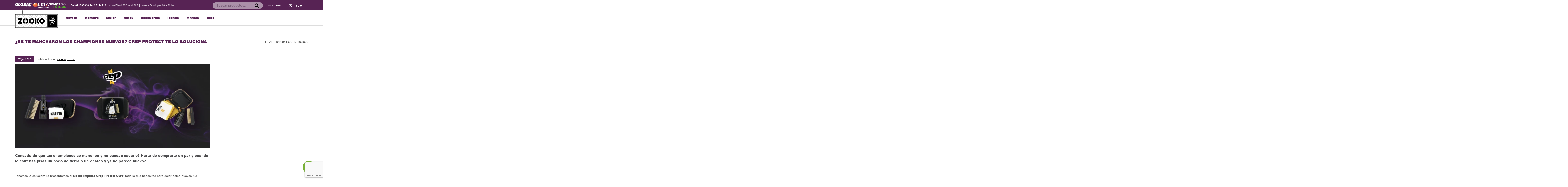

--- FILE ---
content_type: text/html; charset=utf-8
request_url: https://www.zooko.com.uy/blog/se-te-mancharon-los-championes-nuevos-crep-protect-te-lo-soluciona-144
body_size: 14186
content:
<!DOCTYPE html> <html lang="es" class="no-js"> <head itemscope itemtype="http://schema.org/WebSite"> <meta charset="utf-8" /> <script> const GOOGLE_MAPS_CHANNEL_ID = '33'; </script> <link rel='preconnect' href='https://f.fcdn.app' /> <link rel='preconnect' href='https://fonts.googleapis.com' /> <link rel='preconnect' href='https://www.facebook.com' /> <link rel='preconnect' href='https://www.google-analytics.com' /> <link rel="dns-prefetch" href="https://cdnjs.cloudflare.com" /> <title itemprop='name'>¿SE TE MANCHARON LOS CHAMPIONES NUEVOS? CREP PROTECT TE LO SOLUCIONA — Zooko</title> <meta name="description" content="Cansado de que tus championes se manchen y no puedas sacarlo? Harto de comprarte un par y cuando lo estrenas pisas un poco de tierra o un charco y ya no parece nuevo?" /> <meta name="keywords" content="" /> <link itemprop="url" rel="canonical" href="https://www.zooko.com.uy/blog/se-te-mancharon-los-championes-nuevos-crep-protect-te-lo-soluciona-144" /> <meta property="og:title" content="¿SE TE MANCHARON LOS CHAMPIONES NUEVOS? CREP PROTECT TE LO SOLUCIONA — Zooko" /><meta property="og:description" content="Cansado de que tus championes se manchen y no puedas sacarlo? Harto de comprarte un par y cuando lo estrenas pisas un poco de tierra o un charco y ya no parece nuevo?" /><meta property="og:type" content="article" /><meta property="og:image" content="https://f.fcdn.app/imgs/f7f4b2/www.zooko.com.uy/zoo/b08f/webp/blog/2218/300x300/banner-blog.jpg"/><meta property="og:url" content="https://www.zooko.com.uy/blog/se-te-mancharon-los-championes-nuevos-crep-protect-te-lo-soluciona-144" /><meta property="og:site_name" content="Zooko" /> <meta name='twitter:description' content='Cansado de que tus championes se manchen y no puedas sacarlo? Harto de comprarte un par y cuando lo estrenas pisas un poco de tierra o un charco y ya no parece nuevo?' /> <meta name='twitter:image' content='https://f.fcdn.app/imgs/f7f4b2/www.zooko.com.uy/zoo/b08f/webp/blog/2218/300x300/banner-blog.jpg' /> <meta name='twitter:url' content='https://www.zooko.com.uy/blog/se-te-mancharon-los-championes-nuevos-crep-protect-te-lo-soluciona-144' /> <meta name='twitter:card' content='summary' /> <meta name='twitter:title' content='¿SE TE MANCHARON LOS CHAMPIONES NUEVOS? CREP PROTECT TE LO SOLUCIONA — Zooko' /> <script>document.getElementsByTagName('html')[0].setAttribute('class', 'js ' + ('ontouchstart' in window || navigator.msMaxTouchPoints ? 'is-touch' : 'no-touch'));</script> <script> var FN_TC = { M1 : 39.26, M2 : 1 }; </script> <script>window.dataLayer = window.dataLayer || [];var _tmData = {"fbPixel":"","hotJar":"","zopimId":"","app":"web"};</script> <script>(function(w,d,s,l,i){w[l]=w[l]||[];w[l].push({'gtm.start': new Date().getTime(),event:'gtm.js'});var f=d.getElementsByTagName(s)[0], j=d.createElement(s),dl=l!='dataLayer'?'&l='+l:'';j.setAttribute('defer', 'defer');j.src= 'https://www.googletagmanager.com/gtm.js?id='+i+dl;f.parentNode.insertBefore(j,f); })(window,document,'script','dataLayer','GTM-P83QNK9');</script> <meta id='viewportMetaTag' name="viewport" content="width=device-width, initial-scale=1.0, maximum-scale=1,user-scalable=no"> <link rel="shortcut icon" href="https://f.fcdn.app/assets/commerce/www.zooko.com.uy/7a71_c944/public/web/favicon.ico" /> <link rel="apple-itouch-icon" href="https://f.fcdn.app/assets/commerce/www.zooko.com.uy/92a0_65ce/public/web/favicon.png" /> <link rel="stylesheet" href="https://use.typekit.net/ahz6evu.css"> <img src="https://tracker.metricool.com/c3po.jpg?hash=9f1fce0215c1f473d38513c0165306ca"/> <script>(function(h,o,t,j,a,r){ h.hj=h.hj||function(){(h.hj.q=h.hj.q||[]).push(arguments)}; h._hjSettings={hjid:3120316,hjsv:6}; a=o.getElementsByTagName('head')[0]; r=o.createElement('script');r.async=1; r.src=t+h._hjSettings.hjid+j+h._hjSettings.hjsv; a.appendChild(r); })(window,document,'https://static.hotjar.com/c/hotjar-','.js?sv=');</script>  <script type="text/javascript"> (function(c,l,a,r,i,t,y){ c[a]=c[a]||function(){(c[a].q=c[a].q||[]).push(arguments)}; t=l.createElement(r);t.async=1;t.src="https://www.clarity.ms/tag/"+i; y=l.getElementsByTagName(r)[0];y.parentNode.insertBefore(t,y); })(window, document, "clarity", "script", "ehc05v0y64"); </script> <link href="https://f.fcdn.app/assets/commerce/www.zooko.com.uy/0000_df4a/s.94572253547387236544902062435757.css" rel="stylesheet"/> <script src="https://f.fcdn.app/assets/commerce/www.zooko.com.uy/0000_df4a/s.51722284201404211371823256763795.js"></script> <!--[if lt IE 9]> <script type="text/javascript" src="https://cdnjs.cloudflare.com/ajax/libs/html5shiv/3.7.3/html5shiv.js"></script> <![endif]--> <link rel="manifest" href="https://f.fcdn.app/assets/manifest.json" /> </head> <body id='pgBlogDetalle' class='headerMenuBasic footer1 headerSubMenuFade buscadorSearchField compraDropDown buscadorMenuMobile filtrosFixed fichaMobileFixedActions layout01'> <noscript><iframe src="https://www.googletagmanager.com/ns.html?id=GTM-P83QNK9" height="0" width="0" style="display:none;visibility:hidden"></iframe></noscript> <div id="fb-root"></div> <script>(function(d, s, id) { var js, fjs = d.getElementsByTagName(s)[0]; if (d.getElementById(id)) return; js = d.createElement(s); js.id = id; js.src = 'https://connect.facebook.net/es_LA/sdk.js#xfbml=1&version=v3.0&appId=409724946168110&autoLogAppEvents=1'; fjs.parentNode.insertBefore(js, fjs); }(document, 'script', 'facebook-jssdk'));</script> <div id="pre"> <div id="wrapper"> <header id="header" role="banner"> <div class="cnt"> <div id="logo"><a href="/"><img src="https://f.fcdn.app/assets/commerce/www.zooko.com.uy/bcb1_6a45/public/web/img/logo.svg" alt="Zooko" /></a></div> <nav id="menu" data-fn="fnMainMenu"> <ul class="lst main"> <li class="it newin destaque"> <a target="_self" href="https://www.zooko.com.uy/catalogo?grp=1" class="tit">New In</a> </li> <li class="it hombre"> <a target="_self" href="https://www.zooko.com.uy/hombre" class="tit">Hombre</a> <div class="subMenu"> <div class="cnt"> <ul> <li class="hdr calzado"><a target="_self" href="https://www.zooko.com.uy/hombre/calzado" class="tit">Calzado</a></li> <li><a href="https://www.zooko.com.uy/hombre/calzado/calzado" target="_self">Calzado</a></li> <li><a href="https://www.zooko.com.uy/hombre/calzado/ojotas" target="_self">Ojotas</a></li> </ul> <ul> <li class="hdr indumentaria"><a target="_self" href="https://www.zooko.com.uy/hombre/indumentaria" class="tit">Indumentaria</a></li> <li><a href="https://www.zooko.com.uy/hombre/indumentaria/remeras" target="_self">Remeras</a></li> <li><a href="https://www.zooko.com.uy/hombre/indumentaria/pantalones" target="_self">Pantalones</a></li> <li><a href="https://www.zooko.com.uy/hombre/indumentaria/shorts" target="_self">Shorts</a></li> <li><a href="https://www.zooko.com.uy/hombre/indumentaria/canguros" target="_self">Canguros</a></li> <li><a href="https://www.zooko.com.uy/hombre/indumentaria/buzos" target="_self">Buzos</a></li> <li><a href="https://www.zooko.com.uy/hombre/indumentaria/camperas" target="_self">Camperas</a></li> <li><a href="https://www.zooko.com.uy/hombre/indumentaria/musculosas" target="_self">Musculosas</a></li> <li><a href="https://www.zooko.com.uy/hombre/indumentaria/bermudas" target="_self">Bermudas</a></li> </ul> <ul> <li class="hdr accesorios"><a target="_self" href="https://www.zooko.com.uy/hombre/accesorios" class="tit">Accesorios</a></li> <li><a href="https://www.zooko.com.uy/hombre/accesorios/mochilas" target="_self">Mochilas</a></li> <li><a href="https://www.zooko.com.uy/hombre/accesorios/gorros" target="_self">Gorros</a></li> <li><a href="https://www.zooko.com.uy/hombre/accesorios/medias" target="_self">Medias</a></li> <li><a href="https://www.zooko.com.uy/hombre/accesorios/otros" target="_self">Otros</a></li> <li><a href="https://www.zooko.com.uy/hombre/accesorios/cordones" target="_self">Cordones</a></li> <li><a href="https://www.zooko.com.uy/hombre/accesorios/protecci-n-y-limpieza" target="_self">Protección y limpieza</a></li> <li><a href="https://www.zooko.com.uy/hombre/accesorios/plantillas" target="_self">Plantillas</a></li> </ul> <div data-id="477" data-area="SubMenu" class="banner"><a data-track-categ='Banners' data-track-action='SubMenu' data-track-label='SubMenu_Hombre' href="/hombre" alt="Hombre joven posando frente a una pared vistiendo una campera adidas " title="Zooko para Hombres"><picture><source media="(min-width: 1280px)" srcset="//f.fcdn.app/imgs/e5bdde/www.zooko.com.uy/zoo/afd4/webp/recursos/1718/0x0/hombre-gif.gif" ><source media="(max-width: 1279px) and (min-width: 1024px)" srcset="//f.fcdn.app/imgs/722b44/www.zooko.com.uy/zoo/afd4/webp/recursos/1719/0x0/hombre-gif.gif" ><source media="(max-width: 640px) AND (orientation: portrait)" srcset="//f.fcdn.app/imgs/c89f36/www.zooko.com.uy/zoo/afd4/webp/recursos/1721/0x0/hombre-gif.gif" ><source media="(max-width: 1023px)" srcset="//f.fcdn.app/imgs/539bd9/www.zooko.com.uy/zoo/afd4/webp/recursos/1720/0x0/hombre-gif.gif" ><img src="//f.fcdn.app/imgs/e5bdde/www.zooko.com.uy/zoo/afd4/webp/recursos/1718/0x0/hombre-gif.gif" alt="SubMenu_Hombre" ></picture></a></div> </div> </div> </li> <li class="it mujer"> <a target="_self" href="https://www.zooko.com.uy/mujer" class="tit">Mujer</a> <div class="subMenu"> <div class="cnt"> <ul> <li class="hdr calzado"><a target="_self" href="https://www.zooko.com.uy/mujer/calzado" class="tit">Calzado</a></li> <li><a href="https://www.zooko.com.uy/mujer/calzado/calzado" target="_self">Calzado</a></li> <li><a href="https://www.zooko.com.uy/mujer/calzado/ojotas" target="_self">Ojotas</a></li> </ul> <ul> <li class="hdr indumentaria"><a target="_self" href="https://www.zooko.com.uy/mujer/indumentaria" class="tit">Indumentaria</a></li> <li><a href="https://www.zooko.com.uy/mujer/indumentaria/remeras" target="_self">Remeras</a></li> <li><a href="https://www.zooko.com.uy/mujer/indumentaria/pantalones" target="_self">Pantalones</a></li> <li><a href="https://www.zooko.com.uy/mujer/indumentaria/shorts" target="_self">Shorts</a></li> <li><a href="https://www.zooko.com.uy/mujer/indumentaria/canguros" target="_self">Canguros</a></li> <li><a href="https://www.zooko.com.uy/mujer/indumentaria/buzos" target="_self">Buzos</a></li> <li><a href="https://www.zooko.com.uy/mujer/indumentaria/camperas" target="_self">Camperas</a></li> <li><a href="https://www.zooko.com.uy/mujer/indumentaria/musculosas" target="_self">Musculosas</a></li> <li><a href="https://www.zooko.com.uy/mujer/indumentaria/otros" target="_self">Otros</a></li> <li><a href="https://www.zooko.com.uy/mujer/indumentaria/calzas" target="_self">Calzas</a></li> </ul> <ul> <li class="hdr accesorios"><a target="_self" href="https://www.zooko.com.uy/mujer/accesorios" class="tit">Accesorios</a></li> <li><a href="https://www.zooko.com.uy/mujer/accesorios/mochilas" target="_self">Mochilas</a></li> <li><a href="https://www.zooko.com.uy/mujer/accesorios/gorros" target="_self">Gorros</a></li> <li><a href="https://www.zooko.com.uy/mujer/accesorios/medias" target="_self">Medias</a></li> <li><a href="https://www.zooko.com.uy/mujer/accesorios/otros" target="_self">Otros</a></li> <li><a href="https://www.zooko.com.uy/mujer/accesorios/cordones" target="_self">Cordones</a></li> <li><a href="https://www.zooko.com.uy/mujer/accesorios/protecci-n-y-limpieza" target="_self">Protección y limpieza</a></li> <li><a href="https://www.zooko.com.uy/mujer/accesorios/plantillas" target="_self">Plantillas</a></li> </ul> <div data-id="478" data-area="SubMenu" class="banner"><a data-track-categ='Banners' data-track-action='SubMenu' data-track-label='SubMenu_Mujer' href="/mujer" alt="Joven posando frente a una pared vistiendo ropa Nike " title="Zooko para Mujeres"><picture><source media="(min-width: 1280px)" srcset="//f.fcdn.app/imgs/2d107a/www.zooko.com.uy/zoo/f51d/webp/recursos/1722/0x0/mujer-gif.gif" ><source media="(max-width: 1279px) and (min-width: 1024px)" srcset="//f.fcdn.app/imgs/1db477/www.zooko.com.uy/zoo/f51d/webp/recursos/1723/0x0/mujer-gif.gif" ><source media="(max-width: 640px) AND (orientation: portrait)" srcset="//f.fcdn.app/imgs/5522d1/www.zooko.com.uy/zoo/f51d/webp/recursos/1725/0x0/mujer-gif.gif" ><source media="(max-width: 1023px)" srcset="//f.fcdn.app/imgs/58ce18/www.zooko.com.uy/zoo/f51d/webp/recursos/1724/0x0/mujer-gif.gif" ><img src="//f.fcdn.app/imgs/2d107a/www.zooko.com.uy/zoo/f51d/webp/recursos/1722/0x0/mujer-gif.gif" alt="SubMenu_Mujer" ></picture></a></div> </div> </div> </li> <li class="it ninos"> <a target="_self" href="https://www.zooko.com.uy/ninos" class="tit">Niños</a> <div class="subMenu"> <div class="cnt"> <ul> <li class="hdr calzado"><a target="_self" href="https://www.zooko.com.uy/ninos/calzado" class="tit">Calzado</a></li> <li><a href="https://www.zooko.com.uy/ninos/calzado/calzado" target="_self">Calzado</a></li> </ul> <ul> <li class="hdr indumentaria"><a target="_self" href="https://www.zooko.com.uy/ninos/indumentaria" class="tit">Indumentaria</a></li> <li><a href="https://www.zooko.com.uy/ninos/indumentaria/pantalones" target="_self">Pantalones</a></li> <li><a href="https://www.zooko.com.uy/ninos/indumentaria/canguros" target="_self">Canguros</a></li> <li><a href="https://www.zooko.com.uy/ninos/indumentaria/camperas" target="_self">Camperas</a></li> <li><a href="https://www.zooko.com.uy/ninos/indumentaria/equipos" target="_self">Equipos</a></li> </ul> <div data-id="479" data-area="SubMenu" class="banner"><a data-track-categ='Banners' data-track-action='SubMenu' data-track-label='SubMenu_Niños' href="/ninos" alt="Niños posando frente a una pared llena de dibujos vistiendo indumentaria de adidas y nike" title="Zooko para Niños"><picture><source media="(min-width: 1280px)" srcset="//f.fcdn.app/imgs/df5c15/www.zooko.com.uy/zoo/a47c/webp/recursos/1726/0x0/ninos-gif.gif" ><source media="(max-width: 1279px) and (min-width: 1024px)" srcset="//f.fcdn.app/imgs/489f20/www.zooko.com.uy/zoo/a47c/webp/recursos/1727/0x0/ninos-gif.gif" ><source media="(max-width: 640px) AND (orientation: portrait)" srcset="//f.fcdn.app/imgs/b2b897/www.zooko.com.uy/zoo/a47c/webp/recursos/1729/0x0/ninos-gif.gif" ><source media="(max-width: 1023px)" srcset="//f.fcdn.app/imgs/dc79f5/www.zooko.com.uy/zoo/a47c/webp/recursos/1728/0x0/ninos-gif.gif" ><img src="//f.fcdn.app/imgs/df5c15/www.zooko.com.uy/zoo/a47c/webp/recursos/1726/0x0/ninos-gif.gif" alt="SubMenu_Niños" ></picture></a></div> </div> </div> </li> <li class="it accesorios"> <a target="_self" href="https://www.zooko.com.uy/catalogo/accesorios" class="tit">Accesorios</a> <div class="subMenu"> <div class="cnt"> <ul> <li class="strong"><a target="_self" href="https://www.zooko.com.uy/catalogo/accesorios" class="tit">Accesorios que Inspiran 🤩</a></li> <li class=" mochilas"><a target="_self" href="https://www.zooko.com.uy/catalogo/accesorios/mochilas" class="tit">Mochilas</a></li> <li class=" gorros"><a target="_self" href="https://www.zooko.com.uy/catalogo/accesorios/gorros" class="tit">Gorros</a></li> <li class=" medias"><a target="_self" href="https://www.zooko.com.uy/catalogo/accesorios/medias" class="tit">Medias</a></li> <li class=" otros"><a target="_self" href="https://www.zooko.com.uy/catalogo/accesorios/otros" class="tit">Otros</a></li> <li class=" cordones"><a target="_self" href="https://www.zooko.com.uy/catalogo/accesorios/cordones" class="tit">Cordones</a></li> <li class=" protecci-n-y-limpieza"><a target="_self" href="https://www.zooko.com.uy/catalogo/accesorios/protecci-n-y-limpieza" class="tit">Protección y limpieza</a></li> <li class=" plantillas"><a target="_self" href="https://www.zooko.com.uy/catalogo/accesorios/plantillas" class="tit">Plantillas</a></li> </ul> </div> </div> </li> <li class="it iconos post-marcas icono"> <a target="_self" href="https://www.zooko.com.uy/icono" class="tit">Iconos</a> <div class="subMenu"> <div class="cnt"> <ul> <li class="hdr nike"><a target="_self" href="https://www.zooko.com.uy/nike" class="tit">Nike</a></li> <li><a href="https://www.zooko.com.uy/nike?icono=349" target="_self">Nike Air Max 90</a></li> </ul> <ul> <li class="hdr adidas"><a target="_self" href="https://www.zooko.com.uy/adidas" class="tit">Adidas</a></li> <li><a href="https://www.zooko.com.uy/adidas?icono=270" target="_self">adidas Gazelle</a></li> </ul> <ul> <li class="hdr jordan"><a target="_self" href="https://www.zooko.com.uy/jordan" class="tit">Jordan</a></li> <li><a href="https://www.zooko.com.uy/jordan?icono=1224" target="_self">Air Jordan 3</a></li> </ul> </div> </div> </li> <li class="it fn-desktopOnly"> <a target="_self" href="https://www.zooko.com.uy/marcas" class="tit">Marcas</a> <div class="subMenu"> <div class="cnt"> <ul> <li class=""><a target="_self" href="/marcas" class="tit">Que amamos 😍</a></li> <li class=" marca adidas"><a target="_self" href="https://www.zooko.com.uy/catalogo?marca=adidas" class="tit">Adidas</a></li> <li class=" marca converse"><a target="_self" href="https://www.zooko.com.uy/catalogo?marca=converse" class="tit">Converse</a></li> <li class=" marca vans"><a target="_self" href="https://www.zooko.com.uy/catalogo?marca=vans" class="tit">Vans</a></li> <li class=" marca ea7-emporio-armani"><a target="_self" href="https://www.zooko.com.uy/catalogo?marca=ea7-emporio-armani" class="tit">EA7 Emporio Armani</a></li> <li class=" marca element"><a target="_self" href="https://www.zooko.com.uy/catalogo?marca=element" class="tit">Element</a></li> <li class=" marca nike-sb"><a target="_self" href="https://www.zooko.com.uy/catalogo?marca=nike-sb" class="tit">Nike SB</a></li> <li class=" marca jordan"><a target="_self" href="https://www.zooko.com.uy/catalogo?marca=jordan" class="tit">Jordan</a></li> <li class=" marca nike"><a target="_self" href="https://www.zooko.com.uy/catalogo?marca=nike" class="tit">Nike</a></li> <li class=" marca new-balance"><a target="_self" href="https://www.zooko.com.uy/catalogo?marca=new-balance" class="tit">New Balance</a></li> <li class=" marca billabong"><a target="_self" href="https://www.zooko.com.uy/catalogo?marca=billabong" class="tit">Billabong</a></li> <li class=" marca puma"><a target="_self" href="https://www.zooko.com.uy/catalogo?marca=puma" class="tit">Puma</a></li> <li class=" marca new-era"><a target="_self" href="https://www.zooko.com.uy/catalogo?marca=new-era" class="tit">New Era</a></li> <li class=" marca lrg"><a target="_self" href="https://www.zooko.com.uy/catalogo?marca=lrg" class="tit">LRG</a></li> <li class=" marca jansport"><a target="_self" href="https://www.zooko.com.uy/catalogo?marca=jansport" class="tit">Jansport</a></li> <li class=" marca rvca"><a target="_self" href="https://www.zooko.com.uy/catalogo?marca=rvca" class="tit">RVCA</a></li> <li class=" marca reebok"><a target="_self" href="https://www.zooko.com.uy/catalogo?marca=reebok" class="tit">Reebok</a></li> <li class=" marca lacoste"><a target="_self" href="https://www.zooko.com.uy/catalogo?marca=lacoste" class="tit">Lacoste</a></li> <li class=" marca etnies"><a target="_self" href="https://www.zooko.com.uy/catalogo?marca=etnies" class="tit">etnies</a></li> <li class=" marca es"><a target="_self" href="https://www.zooko.com.uy/catalogo?marca=es" class="tit">eS</a></li> <li class=" marca lacordoneria"><a target="_self" href="https://www.zooko.com.uy/catalogo?marca=lacordoneria" class="tit">LaCordoneria</a></li> <li class=" marca emerica"><a target="_self" href="https://www.zooko.com.uy/catalogo?marca=emerica" class="tit">Emerica</a></li> <li class=" marca circa"><a target="_self" href="https://www.zooko.com.uy/catalogo?marca=circa" class="tit">CIRCA</a></li> <li class=" marca crep"><a target="_self" href="https://www.zooko.com.uy/catalogo?marca=crep" class="tit">Crep</a></li> <li class=" marca cat"><a target="_self" href="https://www.zooko.com.uy/catalogo?marca=cat" class="tit">CAT</a></li> <li class=" marca thrasher"><a target="_self" href="https://www.zooko.com.uy/catalogo?marca=thrasher" class="tit">Thrasher</a></li> <li class=" marca hurley"><a target="_self" href="https://www.zooko.com.uy/catalogo?marca=hurley" class="tit">Hurley</a></li> <li class=" marca mlb"><a target="_self" href="https://www.zooko.com.uy/catalogo?marca=mlb" class="tit">MLB</a></li> <li class=" marca nba"><a target="_self" href="https://www.zooko.com.uy/catalogo?marca=nba" class="tit">NBA</a></li> <li class=" marca goorin-bros"><a target="_self" href="https://www.zooko.com.uy/catalogo?marca=goorin-bros" class="tit">GOORIN BROS</a></li> <li class=" marca 47-brand"><a target="_self" href="https://www.zooko.com.uy/catalogo?marca=47-brand" class="tit">47 BRAND</a></li> </ul> </div> </div> </li> <li class="it post-marcas"> <a target="_self" href="https://www.zooko.com.uy/blog" class="tit">Blog</a> </li> </ul> </nav> <div class="toolsItem frmBusqueda" data-version='1'> <button type="button" class="btnItem btnMostrarBuscador"> <span class="ico"></span> <span class="txt"></span> </button> <form action="/catalogo"> <div class="cnt"> <span class="btnCerrar"> <span class="ico"></span> <span class="txt"></span> </span> <label class="lbl"> <b>Buscar productos</b> <input maxlength="48" required="" autocomplete="off" type="search" name="q" placeholder="Buscar productos..." /> </label> <button class="btnBuscar" type="submit"> <span class="ico"></span> <span class="txt"></span> </button> </div> </form> </div> <div class="toolsItem accesoMiCuentaCnt" data-logged="off" data-version='1'> <a href="/mi-cuenta" class="btnItem btnMiCuenta"> <span class="ico"></span> <span class="txt"></span> <span class="usuario"> <span class="nombre"></span> <span class="apellido"></span> </span> </a> <div class="miCuentaMenu"> <ul class="lst"> <li class="it"><a href='/mi-cuenta/mis-datos' class="tit" >Mis datos</a></li> <li class="it"><a href='/mi-cuenta/direcciones' class="tit" >Mis direcciones</a></li> <li class="it"><a href='/mi-cuenta/compras' class="tit" >Mis compras</a></li> <li class="it"><a href='/mi-cuenta/wish-list' class="tit" >Wish List</a></li> <li class="it itSalir"><a href='/salir' class="tit" >Salir</a></li> </ul> </div> </div> <div id="miCompra" data-show="off" data-fn="fnMiCompra" class="toolsItem" data-version="1"> </div> <div class="menu-partners"> <a href="https://globalsports.com.uy" class="img-gls"> <img src="https://f.fcdn.app/assets/commerce/www.zooko.com.uy/9354_993a/public/web/img/gls.svg" alt="Global Sports"> </a> <a href="https://lira.com.uy" class="img-lira"> <img src="https://f.fcdn.app/assets/commerce/www.zooko.com.uy/9fce_63a8/public/web/img/lira.svg" alt="Lira"> </a> <a href="https://www.somosfutbol.com.uy" class="img-somosfutbol"> <img src="https://f.fcdn.app/assets/commerce/www.zooko.com.uy/9aa9_fcdc/public/web/img/somosfutbol.svg" alt="Somos Futbol"> </a> </div> <div id="infoTop"> <span class="tel">Cel 091833348 Tel 27114413</span> <span class="info">José Ellauri 350 local 303 | Lunes a Domingos 10 a 22 hs.</span> </div> <a id="btnMainMenuMobile" href="javascript:mainMenuMobile.show();"><span class="ico">&#59421;</span><span class="txt">Menú</span></a> </div> </header> <!-- end:header --> <div id="central" class=" cat2 cat4"> <div class="hdr"> <h1 class="tit">¿SE TE MANCHARON LOS CHAMPIONES NUEVOS? CREP PROTECT TE LO SOLUCIONA</h1> <a class="btnVolver" href="/blog">Ver todas las entradas</a> </div> <div id="main" role="main"> <div class="pub"> <span class="fecha"> <span class="dia">07</span> <span class="mes">jul</span> <span class="ano">2023</span> </span> Publicado en: <a class=categ href="https://www.zooko.com.uy/blog?categ=iconos">Iconos</a> <a class=categ href="https://www.zooko.com.uy/blog?categ=trend">Trend</a> </div> <div class='text'> <div id=imgPrincipal><img loading='lazy' src='//f.fcdn.app/imgs/3e0330/www.zooko.com.uy/zoo/b08f/webp/blog/2218/760x0/banner-blog.jpg' alt='¿SE TE MANCHARON LOS CHAMPIONES NUEVOS? CREP PROTECT TE LO SOLUCIONA' width='760' /></div><h3><strong>Cansado de que tus championes se manchen y no puedas sacarlo? Harto de comprarte un par y cuando lo estrenas pisas un poco de tierra o un charco y ya no parece nuevo?</strong></h3> <p><strong><br></strong>Tenemos la solución! Te presentamos el <strong>K</strong><strong>it de limpieza Crep Protect Cure</strong>: todo lo que necesitas para dejar como nuevos tus cansados championes. Pero ya conocias esta marca reconocida mundialmente? Seguro que si, pero dejanos contarte un poco de su historia.</p> <p>Desde Londres al Mundo, desde su comienzo en 2012, Crep Protect se ha convertido en la marca de cuidado de sneakers de más rápido crecimiento del mundo, aportando constantemente al mercado los productos y colecciones más innovadores. Un equipo que entiende a su público y entendiende a los consumidores a nivel personal.<strong> #WEARESNEAKERS</strong> saben absolutamente cómo protegerlas y cuidarlas.<img src="//f.fcdn.app/imgs/2e8334/www.zooko.com.uy/zoo/45a9/webp/wysiwyg/1/1280x0/3-blog5.jpg" class="fr-fic fr-dib" alt="3-blog5.jpg"></p> <p>Recibió un premio en The Sunday Times Fast Track 100 como la segunda empresa independiente de más rápido crecimiento en el Reino Unido y como la marca de moda de más rápido crecimiento en Europa por el Financial Times, Crep Protect es ahora un nombre muy conocido entre consumidores y minoristas en más de 50 paises.<img src="//f.fcdn.app/imgs/c00d3f/www.zooko.com.uy/zoo/40b8/webp/wysiwyg/1/1280x0/blog6.jpg" class="fr-fic fr-dib" alt="blog6.jpg"><br>Hoy te presentamos el Kit de Limpieza Crep Protect Cure, Incluye una <strong>solución 98% natural </strong>es suave pero eficaz para eliminar la suciedad, las marcas y la mugre y, un <strong>cepillo premium</strong> y <strong>paño de microfibra</strong>, con todo esto vas a lograr excelentes resultados.</p> <p><img src="//f.fcdn.app/imgs/52b65b/www.zooko.com.uy/zoo/9c1d/webp/wysiwyg/1/1280x0/blog-3.jpg" class="fr-fic fr-dib" alt="blog-3.jpg"></p> <p><br></p> <ul><li>Limpia hasta aproximadamente<strong> 50 pares</strong>: Dependiendo de lo sucias que estén, este kit puede limpiar hasta 50 pares de championes.</li><li>Cepillo premium con <strong>más de 17.000 cerdas suaves</strong> y cortas para los mejores resultados de limpieza y un <strong>paño absorbente de microfibra</strong>.</li><li>Adecuado para todos los materiales (uso en cuero, gamuza, nobuk, lona, nylon y vinilo). Previamente probado en todos los tipos de material y no causa ningún daño.</li><li>Para modelos de <strong>gamuza y nubuck te recomendamos tener cuidado</strong> con la cantidad de agua que utilices. La gamuza teñida tiende a manchar por lo que evita que se mojen en su totalidad. Probá primero en un área discreta y testea que tanto mancha o no el material. </li><li>1 <strong>bandeja reutilizable y a prueba de agua</strong> para viajes y a la vez un <strong>estuche con cierre</strong>, muy fácil de llevar de un lado a otro.</li></ul> <p>¿Como lo puedo usar para obetener los mejores resultados? Teniendo en cuenta todo lo que ya te contamos te recomendamos usarlo de la siguiente manera:</p> <p><img src="//f.fcdn.app/imgs/0599e4/www.zooko.com.uy/zoo/8edd/webp/wysiwyg/1/1280x0/3-blog-1.jpg" class="fr-fic fr-dib" alt="3-blog-1.jpg"></p> <p><img src="//f.fcdn.app/imgs/782164/www.zooko.com.uy/zoo/844f/webp/wysiwyg/1/1280x0/2-blog-2.jpg" class="fr-fic fr-dib" alt="2-blog-2.jpg"></p> <p><br></p> <p>Después de usar tu kit te recomendamos dejar secar tus championes por aproximadamente <strong>24hs</strong>. La solución de limpieza está hecha con 98 % de ingredientes naturales, como coco, jojoba y agua.</p> <p><img src="//f.fcdn.app/imgs/6289fc/www.zooko.com.uy/zoo/58c9/webp/wysiwyg/1/1280x0/blog-4.jpg" class="fr-fic fr-dib" alt="blog-4.jpg"></p> <p>Si estás buscando una limpieza completa y profunda, este kit es lo que necesitas. Contamos con más kits y productos para que la limpieza de tus championes sea premium. </p> <p><br></p> </div> <div class='articleList aListProductos ' data-tot='3' data-totAbs='-1' data-cargarVariantes='0'><div class='it grp108 grp149 grp208 grp209' data-disp='1' data-codProd='CP201' data-codVar='000' data-im='//f.fcdn.app/imgs/1b1a9f/www.zooko.com.uy/zoo/ae3d/webp/catalogo/CP201-000-1/40x40/crep-protect-cure-ultimate-cleaning-kit-000.jpg'><div class='cnt'><a class="img" href="https://www.zooko.com.uy/catalogo/crep-protect-cure-ultimate-cleaning-kit-000_CP201_000" title="CREP PROTECT CURE ULTIMATE CLEANING KIT - 000"> <div class="cocardas"></div> <img loading='lazy' src='//f.fcdn.app/imgs/0e9344/www.zooko.com.uy/zoo/ae3d/webp/catalogo/CP201-000-1/460x460/crep-protect-cure-ultimate-cleaning-kit-000.jpg' alt='CREP PROTECT CURE ULTIMATE CLEANING KIT 000' width='460' height='460' /> <span data-fn="fnLoadImg" data-src="//f.fcdn.app/imgs/eacbed/www.zooko.com.uy/zoo/adc6/webp/catalogo/CP201-000-2/460x460/crep-protect-cure-ultimate-cleaning-kit-000.jpg" data-alt="" data-w="460" data-h="460"></span> </a> <div class="info"> <a class="tit" href="https://www.zooko.com.uy/catalogo/crep-protect-cure-ultimate-cleaning-kit-000_CP201_000" title="CREP PROTECT CURE ULTIMATE CLEANING KIT - 000"><h2>CREP PROTECT CURE ULTIMATE CLEANING KIT - 000</h2></a> <div class="precios"> <strong class="precio venta"><span class="sim">$U</span> <span class="monto">1.990</span></strong> </div> <div class="variantes"></div> </div><input type="hidden" class="json" style="display:none" value="{&quot;sku&quot;:{&quot;fen&quot;:&quot;1:CP201:000:000:1&quot;,&quot;com&quot;:&quot;CP201000000&quot;},&quot;producto&quot;:{&quot;codigo&quot;:&quot;CP201&quot;,&quot;nombre&quot;:&quot;CREP PROTECT CURE ULTIMATE CLEANING KIT&quot;,&quot;categoria&quot;:&quot;Accesorios &gt; Protecci\u00f3n y limpieza&quot;,&quot;marca&quot;:&quot;Crep&quot;},&quot;variante&quot;:{&quot;codigo&quot;:&quot;000&quot;,&quot;codigoCompleto&quot;:&quot;CP201000&quot;,&quot;nombre&quot;:&quot;000&quot;,&quot;nombreCompleto&quot;:&quot;CREP PROTECT CURE ULTIMATE CLEANING KIT - 000&quot;,&quot;img&quot;:{&quot;u&quot;:&quot;\/\/f.fcdn.app\/imgs\/3f5995\/www.zooko.com.uy\/zoo\/ae3d\/webp\/catalogo\/CP201-000-1\/1024-1024\/crep-protect-cure-ultimate-cleaning-kit-000.jpg&quot;},&quot;url&quot;:&quot;https:\/\/www.zooko.com.uy\/catalogo\/crep-protect-cure-ultimate-cleaning-kit-000_CP201_000&quot;,&quot;tieneStock&quot;:true,&quot;ordenVariante&quot;:&quot;999&quot;},&quot;nomPresentacion&quot;:&quot;Sin talle&quot;,&quot;nombre&quot;:&quot;CREP PROTECT CURE ULTIMATE CLEANING KIT - 000&quot;,&quot;nombreCompleto&quot;:&quot;CREP PROTECT CURE ULTIMATE CLEANING KIT - 000&quot;,&quot;precioMonto&quot;:1990,&quot;moneda&quot;:{&quot;nom&quot;:&quot;M1&quot;,&quot;nro&quot;:858,&quot;cod&quot;:&quot;UYU&quot;,&quot;sim&quot;:&quot;$U&quot;},&quot;sale&quot;:false,&quot;outlet&quot;:false,&quot;nuevo&quot;:false}" /></div></div><div class='it grp108 grp149 grp208 grp209' data-disp='1' data-codProd='CP203' data-codVar='000' data-im='//f.fcdn.app/imgs/6a103e/www.zooko.com.uy/zoo/46d4/webp/catalogo/CP203-000-1/40x40/crep-protect-cure-refill-000.jpg'><div class='cnt'><a class="img" href="https://www.zooko.com.uy/catalogo/crep-protect-cure-refill-000_CP203_000" title="CREP PROTECT CURE REFILL - 000"> <div class="cocardas"></div> <img loading='lazy' src='//f.fcdn.app/imgs/3e570d/www.zooko.com.uy/zoo/46d4/webp/catalogo/CP203-000-1/460x460/crep-protect-cure-refill-000.jpg' alt='CREP PROTECT CURE REFILL 000' width='460' height='460' /> <span data-fn="fnLoadImg" data-src="//f.fcdn.app/imgs/31a215/www.zooko.com.uy/zoo/1c39/webp/catalogo/CP203-000-2/460x460/crep-protect-cure-refill-000.jpg" data-alt="" data-w="460" data-h="460"></span> </a> <div class="info"> <a class="tit" href="https://www.zooko.com.uy/catalogo/crep-protect-cure-refill-000_CP203_000" title="CREP PROTECT CURE REFILL - 000"><h2>CREP PROTECT CURE REFILL - 000</h2></a> <div class="precios"> <strong class="precio venta"><span class="sim">$U</span> <span class="monto">1.090</span></strong> </div> <div class="variantes"></div> </div><input type="hidden" class="json" style="display:none" value="{&quot;sku&quot;:{&quot;fen&quot;:&quot;1:CP203:000:200:1&quot;,&quot;com&quot;:&quot;CP203000200&quot;},&quot;producto&quot;:{&quot;codigo&quot;:&quot;CP203&quot;,&quot;nombre&quot;:&quot;CREP PROTECT CURE REFILL&quot;,&quot;categoria&quot;:&quot;Accesorios &gt; Protecci\u00f3n y limpieza&quot;,&quot;marca&quot;:&quot;Crep&quot;},&quot;variante&quot;:{&quot;codigo&quot;:&quot;000&quot;,&quot;codigoCompleto&quot;:&quot;CP203000&quot;,&quot;nombre&quot;:&quot;000&quot;,&quot;nombreCompleto&quot;:&quot;CREP PROTECT CURE REFILL - 000&quot;,&quot;img&quot;:{&quot;u&quot;:&quot;\/\/f.fcdn.app\/imgs\/fe9354\/www.zooko.com.uy\/zoo\/46d4\/webp\/catalogo\/CP203-000-1\/1024-1024\/crep-protect-cure-refill-000.jpg&quot;},&quot;url&quot;:&quot;https:\/\/www.zooko.com.uy\/catalogo\/crep-protect-cure-refill-000_CP203_000&quot;,&quot;tieneStock&quot;:true,&quot;ordenVariante&quot;:&quot;999&quot;},&quot;nomPresentacion&quot;:&quot;200&quot;,&quot;nombre&quot;:&quot;CREP PROTECT CURE REFILL - 000&quot;,&quot;nombreCompleto&quot;:&quot;CREP PROTECT CURE REFILL - 000 Talle 200&quot;,&quot;precioMonto&quot;:1090,&quot;moneda&quot;:{&quot;nom&quot;:&quot;M1&quot;,&quot;nro&quot;:858,&quot;cod&quot;:&quot;UYU&quot;,&quot;sim&quot;:&quot;$U&quot;},&quot;sale&quot;:false,&quot;outlet&quot;:false,&quot;nuevo&quot;:false}" /></div></div><div class='it grp108 grp149 grp208 grp209' data-disp='1' data-codProd='CP202' data-codVar='000' data-im='//f.fcdn.app/imgs/407f00/www.zooko.com.uy/zoo/203c/webp/catalogo/CP202-000-1/40x40/crep-protect-wipes-packs-000.jpg'><div class='cnt'><a class="img" href="https://www.zooko.com.uy/catalogo/crep-protect-wipes-packs-000_CP202_000" title="CREP PROTECT WIPES PACKS - 000"> <div class="cocardas"></div> <img loading='lazy' src='//f.fcdn.app/imgs/f28995/www.zooko.com.uy/zoo/203c/webp/catalogo/CP202-000-1/460x460/crep-protect-wipes-packs-000.jpg' alt='CREP PROTECT WIPES PACKS 000' width='460' height='460' /> <span data-fn="fnLoadImg" data-src="//f.fcdn.app/imgs/0a2c94/www.zooko.com.uy/zoo/5876/webp/catalogo/CP202-000-2/460x460/crep-protect-wipes-packs-000.jpg" data-alt="" data-w="460" data-h="460"></span> </a> <div class="info"> <a class="tit" href="https://www.zooko.com.uy/catalogo/crep-protect-wipes-packs-000_CP202_000" title="CREP PROTECT WIPES PACKS - 000"><h2>CREP PROTECT WIPES PACKS - 000</h2></a> <div class="precios"> <strong class="precio venta"><span class="sim">$U</span> <span class="monto">790</span></strong> </div> <div class="variantes"></div> </div><input type="hidden" class="json" style="display:none" value="{&quot;sku&quot;:{&quot;fen&quot;:&quot;1:CP202:000:000:1&quot;,&quot;com&quot;:&quot;CP202000000&quot;},&quot;producto&quot;:{&quot;codigo&quot;:&quot;CP202&quot;,&quot;nombre&quot;:&quot;CREP PROTECT WIPES PACKS&quot;,&quot;categoria&quot;:&quot;Accesorios &gt; Protecci\u00f3n y limpieza&quot;,&quot;marca&quot;:&quot;Crep&quot;},&quot;variante&quot;:{&quot;codigo&quot;:&quot;000&quot;,&quot;codigoCompleto&quot;:&quot;CP202000&quot;,&quot;nombre&quot;:&quot;000&quot;,&quot;nombreCompleto&quot;:&quot;CREP PROTECT WIPES PACKS - 000&quot;,&quot;img&quot;:{&quot;u&quot;:&quot;\/\/f.fcdn.app\/imgs\/6e115c\/www.zooko.com.uy\/zoo\/203c\/webp\/catalogo\/CP202-000-1\/1024-1024\/crep-protect-wipes-packs-000.jpg&quot;},&quot;url&quot;:&quot;https:\/\/www.zooko.com.uy\/catalogo\/crep-protect-wipes-packs-000_CP202_000&quot;,&quot;tieneStock&quot;:true,&quot;ordenVariante&quot;:&quot;999&quot;},&quot;nomPresentacion&quot;:&quot;Sin talle&quot;,&quot;nombre&quot;:&quot;CREP PROTECT WIPES PACKS - 000&quot;,&quot;nombreCompleto&quot;:&quot;CREP PROTECT WIPES PACKS - 000&quot;,&quot;precioMonto&quot;:790,&quot;moneda&quot;:{&quot;nom&quot;:&quot;M1&quot;,&quot;nro&quot;:858,&quot;cod&quot;:&quot;UYU&quot;,&quot;sim&quot;:&quot;$U&quot;},&quot;sale&quot;:false,&quot;outlet&quot;:false,&quot;nuevo&quot;:false}" /></div></div></div> <div class=text></div></div> </div> <div class="blkCompartir"> <a class="btnFacebook" title="Compartir en Facebook" target="_blank" href="http://www.facebook.com/share.php?u=https://www.zooko.com.uy/blog/se-te-mancharon-los-championes-nuevos-crep-protect-te-lo-soluciona-144"><span class="ico">&#59392;</span><span class="txt">Facebook</span></a> <a class="btnTwitter" title="Compartir en Twitter" target="_blank" href="https://twitter.com/intent/tweet?url=https%3A%2F%2Fwww.zooko.com.uy%2Fblog%2Fse-te-mancharon-los-championes-nuevos-crep-protect-te-lo-soluciona-144&text=Estoy%20leyendo%20%C2%BFSE%20TE%20MANCHARON%20LOS%20CHAMPIONES%20NUEVOS%3F%20CREP%20PROTECT%20TE%20LO%20SOLUCIONA&via=zookostore"><span class="ico">&#59393;</span><span class="txt">Twitter</span></a> <a class="btnPinterest" title="Compartir en Pinterest" target="_blank" href="http://pinterest.com/pin/create/bookmarklet/?media=http://f.fcdn.app/imgs/4f85b2/www.zooko.com.uy/zoo/b08f/webp/blog/2218/0x0/banner-blog.jpg&url=https://www.zooko.com.uy/blog/se-te-mancharon-los-championes-nuevos-crep-protect-te-lo-soluciona-144&is_video=false&description=%C2%BFSE+TE+MANCHARON+LOS+CHAMPIONES+NUEVOS%3F+CREP+PROTECT+TE+LO+SOLUCIONA"><span class="ico">&#59395;</span><span class="txt">Pinterest</span></a> <a class="btnWhatsapp" title="Compartir en Whatsapp" target="_blank" href="whatsapp://send?text=Estoy+leyendo+https%3A%2F%2Fwww.zooko.com.uy%2Fblog%2Fse-te-mancharon-los-championes-nuevos-crep-protect-te-lo-soluciona-144" data-action="share/whatsapp/share"><span class="ico">&#59398;</span><span class="txt">Whatsapp</span></a> </div> <div id="comentarios"> <div id="blkComentarios" class="blk blk02"> <div class="hdr"> <div class="tit"><span class='totComentariosStr' data-id='144' data-s='blog'></span> </div> </div> <div class="cnt"> <div class='cntComentarios' data-id='144' data-s='blog'></div> </div> </div> <div id="blkAgregarComentario" class="blk blk02"> <div class="hdr"> <div class="tit">Publicar comentario</div> </div> <div class="cnt"> <div id="frmComentarios2504" class="frmComentariosPropietario" data-id="144" data-seccion="blog"> <script> $(function () { var intentos = 0; var div = $('#frmComentarios2504'); var timer = setInterval(function () { try { intentos++; comentarios.cargarFrmAgregar(div); clearInterval(timer); } catch (e) { if (intentos > 100) { clearInterval(timer); div.remove(); } } }, 200); });</script> </div> </div> </div> </div> </div> <!-- end:main --> <div id="secondary" role="complementary"> <div class="blk blk01 menuLateral"> <div class="hdr"> <div class="tit">Categorías</div> </div> <div class="cnt"> <ul class="lst lstCategoriasBlog"> <li class="it cat3"><a class="tit" href="https://www.zooko.com.uy/blog?categ=eventos">Eventos</a></li> <li class="it cat2"><a class="tit" href="https://www.zooko.com.uy/blog?categ=iconos">Iconos</a></li> <li class="it cat5"><a class="tit" href="https://www.zooko.com.uy/blog?categ=lanzamientos">Lanzamientos</a></li> <li class="it cat1"><a class="tit" href="https://www.zooko.com.uy/blog?categ=news">News</a></li> <li class="it cat4"><a class="tit" href="https://www.zooko.com.uy/blog?categ=trend">Trend</a></li> </ul> </div> </div> <div class="blk blk01"> <div class="hdr"> <div class="tit">Tags</div> </div> <div class="cnt"> <ul class="lst lstTagsBlog"> <li class="it "><a class="tit" href="/blog?tag=nike">Nike</a></li> <li class="it "><a class="tit" href="/blog?tag=adidas">adidas</a></li> <li class="it "><a class="tit" href="/blog?tag=nike-air">nike air</a></li> <li class="it "><a class="tit" href="/blog?tag=zooko">zooko</a></li> <li class="it "><a class="tit" href="/blog?tag=zookostore">zookostore</a></li> <li class="it "><a class="tit" href="/blog?tag=air-max">Air Max</a></li> <li class="it "><a class="tit" href="/blog?tag=sportwear">sportwear</a></li> <li class="it "><a class="tit" href="/blog?tag=streetwear">streetwear</a></li> <li class="it "><a class="tit" href="/blog?tag=adidas-originals">adidas originals</a></li> <li class="it "><a class="tit" href="/blog?tag=nike-sportswear">Nike Sportswear</a></li> <li class="it "><a class="tit" href="/blog?tag=air-jordan">Air Jordan</a></li> <li class="it "><a class="tit" href="/blog?tag=jordan">Jordan</a></li> <li class="it "><a class="tit" href="/blog?tag=puma">puma</a></li> <li class="it "><a class="tit" href="/blog?tag=new">new</a></li> <li class="it "><a class="tit" href="/blog?tag=new-balance">New Balance</a></li> <li class="it "><a class="tit" href="/blog?tag=nike-air-max">nike air max</a></li> <li class="it "><a class="tit" href="/blog?tag=superstar">superstar</a></li> <li class="it "><a class="tit" href="/blog?tag=adidas-classics">adidas classics</a></li> <li class="it "><a class="tit" href="/blog?tag=air">air</a></li> <li class="it "><a class="tit" href="/blog?tag=calzado">calzado</a></li> </ul> </div> </div> </div> <!-- end:secondary --> </div> <!-- end:central --> <footer id="footer"> <div class="cnt"> <!----> <div id="historialArtVistos" data-show="off"> </div> <div data-id="25" data-area="Footer" class="banner"><picture><source media="(min-width: 1280px)" srcset="//f.fcdn.app/imgs/7cc28a/www.zooko.com.uy/zoo/d311/webp/recursos/71/1920x90/1920x90.jpg" width='1920' height='90' ><source media="(max-width: 1279px) and (min-width: 1024px)" srcset="//f.fcdn.app/imgs/2c3580/www.zooko.com.uy/zoo/5a0a/webp/recursos/155/1280x90/1280x90-2-.jpg" width='1280' height='90' ><source media="(max-width: 640px) AND (orientation: portrait)" srcset="//f.fcdn.app/imgs/4487ff/www.zooko.com.uy/zoo/a652/webp/recursos/153/640x90/640x90.jpg" width='640' height='90' ><source media="(max-width: 1023px)" srcset="//f.fcdn.app/imgs/ccae7a/www.zooko.com.uy/zoo/3429/webp/recursos/154/1024x90/1024x90.jpg" width='1024' height='90' ><img src="//f.fcdn.app/imgs/7cc28a/www.zooko.com.uy/zoo/d311/webp/recursos/71/1920x90/1920x90.jpg" alt="Contacto" width='1920' height='90' ></picture></div><div class="ftrContent"> <div class="redesSociales"> <ul class="lst lstRedesSociales"> <li class="it whatsapp"><a href="https://api.whatsapp.com/send?phone=59891833348" target="_blank" rel="external"><span class="ico">&#59398;</span><span class="txt">Whatsapp</span></a></li> <li class="it facebook"><a href="https://www.facebook.com/zookostore" target="_blank" rel="external"><span class="ico">&#59392;</span><span class="txt">Facebook</span></a></li> <li class="it twitter"><a href="https://www.twitter.com/zookostore" target="_blank" rel="external"><span class="ico">&#59393;</span><span class="txt">Twitter</span></a></li> <li class="it youtube"><a href="https://www.youtube.com/Zookostore" target="_blank" rel="external"><span class="ico">&#59394;</span><span class="txt">Youtube</span></span></a></li> <li class="it pinterest"><a href="https://www.pinterest.com/zookostore/" target="_blank" rel="external"><span class="ico">&#59395;</span><span class="txt">Pinterest</span></a></li> <li class="it instagram"><a href="https://www.instagram.com/zookostore" target="_blank" rel="external"><span class="ico">&#59396;</span><span class="txt">Instagram</span></a></li> </ul> <a href="https://www.tiktok.com/@zookostore" class="tiktok" target="_blank"> <img src="https://f.fcdn.app/assets/commerce/www.zooko.com.uy/2bff_b11b/public/web/img/tiktok.svg" alt="TikTok"> </a> </div> <div class="blk blkSeo"> <div class="hdr"> <div class="tit">Menú SEO</div> </div> <div class="cnt"> <ul class="lst"> </ul> </div> </div> <div class="blk blkEmpresa"> <div class="hdr"> <div class="tit">Zooko Store</div> </div> <div class="cnt"> <ul class="lst"> <li class="it "><a target="_self" class="tit" href="https://www.zooko.com.uy/nosotros">Nosotros</a></li> <li class="it "><a target="_self" class="tit" href="https://www.zooko.com.uy/contacto">Contacto</a></li> <li class="it "><a target="_self" class="tit" href="https://www.zooko.com.uy/tiendas">Tiendas</a></li> <li class="it "><a target="_self" class="tit" href="https://www.zooko.com.uy/trabaja-con-nosotros">Trabaja en Zooko</a></li> </ul> </div> </div> <div class="blk blkCompra"> <div class="hdr"> <div class="tit">Más Info</div> </div> <div class="cnt"> <ul class="lst"> <li class="it "><a target="_blank" class="tit" href="https://www.zooko.com.uy/cambios">Como Realizar Cambios</a></li> <li class="it "><a target="_self" class="tit" href="https://www.zooko.com.uy/terminos-y-condiciones">Términos y Condiciones</a></li> <li class="it "><a target="_self" class="tit" href="https://www.zooko.com.uy/como-comprar">Como Comprar</a></li> <li class="it "><a target="_self" class="tit" href="https://www.zooko.com.uy/envios-y-devoluciones">Envios y devoluciones</a></li> <li class="it "><a target="_self" class="tit" href="https://www.zooko.com.uy/preguntas-frecuentes">Preguntas Frecuentes</a></li> </ul> </div> </div> <div class="blk blkCuenta"> <div class="hdr"> <div class="tit">Cuenta</div> </div> <div class="cnt"> <ul class="lst"> <li class="it "><a target="_self" class="tit" href="https://www.zooko.com.uy/mi-cuenta">Mi cuenta</a></li> <li class="it "><a target="_self" class="tit" href="https://www.zooko.com.uy/mi-cuenta/compras">Mis compras</a></li> <li class="it "><a target="_self" class="tit" href="https://www.zooko.com.uy/mi-cuenta/direcciones">Mis direcciones</a></li> <li class="it "><a target="_self" class="tit" href="https://www.zooko.com.uy/mi-cuenta/wish-list">Wish List</a></li> </ul> </div> </div> <div class="blk blkNewsletter"> <div class="hdr"> <div class="tit">Newsletter</div> </div> <div class="cnt"> <p>¡Suscribite y recibí todas nuestras novedades!</p> <form class="frmNewsletter" action="/ajax?service=registro-newsletter"> <div class="fld-grp"> <div class="fld fldNombre"> <label class="lbl"><b>Nombre</b><input type="text" name="nombre" placeholder="Ingresa tu nombre" /></label> </div> <div class="fld fldApellido"> <label class="lbl"><b>Apellido</b><input type="text" name="apellido" placeholder="Ingresa tu apellido" /></label> </div> <div class="fld fldEmail"> <label class="lbl"><b>E-mail</b><input type="email" name="email" required placeholder="Ingresa tu e-mail" /></label> </div> </div> <div class="actions"> <button type="submit" class="btn btnSuscribirme"><span>Suscribirme</span></button> </div> </form> </div> </div> <div class="sellos"> <div class="blk blkMediosDePago"> <div class="hdr"> <div class="tit">Comprá online con:</div> </div> <div class='cnt'> <ul class='lst lstMediosDePago'> <li class='it visa'><img src="https://f.fcdn.app/logos/b/visa.svg" alt="visa" height="20" /></li> <li class='it oca'><img src="https://f.fcdn.app/logos/b/oca.svg" alt="oca" height="20" /></li> <li class='it master'><img src="https://f.fcdn.app/logos/b/master.svg" alt="master" height="20" /></li> <li class='it diners'><img src="https://f.fcdn.app/logos/b/diners.svg" alt="diners" height="20" /></li> <li class='it lider'><img src="https://f.fcdn.app/logos/b/lider.svg" alt="lider" height="20" /></li> <li class='it abitab'><img src="https://f.fcdn.app/logos/b/abitab.svg" alt="abitab" height="20" /></li> <li class='it redpagos'><img src="https://f.fcdn.app/logos/b/redpagos.svg" alt="redpagos" height="20" /></li> <li class='it mercadopago'><img src="https://f.fcdn.app/logos/b/mercadopago.svg" alt="mercadopago" height="20" /></li> <li class='it bbvanet'><img src="https://f.fcdn.app/logos/b/bbvanet.svg" alt="bbvanet" height="20" /></li> <li class='it ebrou'><img src="https://f.fcdn.app/logos/b/ebrou.svg" alt="ebrou" height="20" /></li> <li class='it santandersupernet'><img src="https://f.fcdn.app/logos/b/santandersupernet.svg" alt="santandersupernet" height="20" /></li> <li class='it bandes'><img src="https://f.fcdn.app/logos/b/bandes.svg" alt="bandes" height="20" /></li> <li class='it heritage'><img src="https://f.fcdn.app/logos/b/heritage.svg" alt="heritage" height="20" /></li> <li class='it scotiabank'><img src="https://f.fcdn.app/logos/b/scotiabank.svg" alt="scotiabank" height="20" /></li> <li class='it creditodelacasa'><img src="https://f.fcdn.app/logos/b/creditodelacasa.svg" alt="creditodelacasa" height="20" /></li> </ul> </div> </div> <div class="blk blkMediosDeEnvio"> <div class="hdr"> <div class="tit">Entrega:</div> </div> <div class='cnt'> <ul class="lst lstMediosDeEnvio"> <li class="it 15" title="PQuick - Entrega en el día Montevideo"><img loading='lazy' src='//f.fcdn.app/imgs/542842/www.zooko.com.uy/zoo/5fed/original/tipos-envio/2295/0x0/captura.png' alt='PQuick - Entrega en el día Montevideo' /></li> <li class="it 12" title="PedidosYa-express"><img loading='lazy' src='//f.fcdn.app/imgs/de8100/www.zooko.com.uy/zoo/c5a3/original/tipos-envio/1169/0x0/captura.jpg' alt='PedidosYa-express' /></li> <li class="it 7" title="SoyDelivery dentro de Montevideo"><img loading='lazy' src='//f.fcdn.app/imgs/8411c2/www.zooko.com.uy/zoo/9656/original/tipos-envio/848/0x0/sd-isologotipo-vertical.png' alt='SoyDelivery dentro de Montevideo' /></li> <li class="it 2" title="Envio por UES - Interior"><img loading='lazy' src='//f.fcdn.app/imgs/64ceb9/www.zooko.com.uy/zoo/7e8a/original/tipos-envio/20/0x0/logo-ues-alta-definicion.png' alt='Envio por UES - Interior' /></li> <li class="it 3" title="DAC"><img loading='lazy' src='//f.fcdn.app/imgs/0ba29e/www.zooko.com.uy/zoo/e854/original/tipos-envio/72/0x0/logo-dac.jpg' alt='DAC' /></li> <li class="it 8" title="Mirtrans"><img loading='lazy' src='//f.fcdn.app/imgs/a1f048/www.zooko.com.uy/zoo/cc75/original/tipos-envio/1100/0x0/captura.jpg' alt='Mirtrans' /></li> </ul> </div> </div> </div> <div class="extras"> <div class="copy">&COPY; Copyright 2025 / Zooko</div> <div class="btnFenicio"><a href="https://fenicio.io?site=Zooko" target="_blank" title="Powered by Fenicio eCommerce Uruguay"><strong>Fenicio eCommerce Uruguay</strong></a></div> </div> </div> </div> </footer> </div> <!-- end:wrapper --> </div> <!-- end:pre --> <div class="loader"> <div></div> </div> <a class="whatsappFloat" onclick="ga('send', 'event', 'ConsultaWhatsappMobile', 'Whatsapp 091833348');fbq('trackCustom', 'Whatsapp');" href="https://api.whatsapp.com/send?phone=59891833348" target="blank"></a>  <script id="mcjs">!function(c,h,i,m,p){m=c.createElement(h),p=c.getElementsByTagName(h)[0],m.async=1,m.src=i,p.parentNode.insertBefore(m,p)}(document,"script","https://chimpstatic.com/mcjs-connected/js/users/2a3a48ab6691e24d97966fa5c/16c5bdae6b54dffbc0ac6df1a.js");</script>  <div id="mainMenuMobile"> <span class="btnCerrar"><span class="ico"></span><span class="txt"></span></span> <div class="cnt"> <ul class="lst menu"> <span class="btnCerrar"></span> <li class="it miCuenta"><div class="toolsItem accesoMiCuentaCnt" data-logged="off" data-version='1'> <a href="/mi-cuenta" class="btnItem btnMiCuenta"> <span class="ico"></span> <span class="txt"></span> <span class="usuario"> <span class="nombre"></span> <span class="apellido"></span> </span> </a> <div class="miCuentaMenu"> <ul class="lst"> <li class="it"><a href='/mi-cuenta/mis-datos' class="tit" >Mis datos</a></li> <li class="it"><a href='/mi-cuenta/direcciones' class="tit" >Mis direcciones</a></li> <li class="it"><a href='/mi-cuenta/compras' class="tit" >Mis compras</a></li> <li class="it"><a href='/mi-cuenta/wish-list' class="tit" >Wish List</a></li> <li class="it itSalir"><a href='/salir' class="tit" >Salir</a></li> </ul> </div> </div></li> <li class="it newin destaque"> <a class="tit" href="https://www.zooko.com.uy/catalogo?grp=1"> New In </a> </li> <li class="it hombre"> <a class="tit" href="https://www.zooko.com.uy/hombre"> Hombre <div data-id="519" data-area="CategoriaMenu" class="banner"><picture><source media="(min-width: 1280px)" srcset="//f.fcdn.app/imgs/871a8a/www.zooko.com.uy/zoo/0cc7/webp/recursos/1873/200x200/menpng.jpg" width='200' height='200' ><source media="(max-width: 1279px) and (min-width: 1024px)" srcset="//f.fcdn.app/imgs/a16c78/www.zooko.com.uy/zoo/0cc7/webp/recursos/1873/0x0/menpng.jpg" ><source media="(max-width: 640px) AND (orientation: portrait)" srcset="//f.fcdn.app/imgs/a16c78/www.zooko.com.uy/zoo/0cc7/webp/recursos/1873/0x0/menpng.jpg" ><source media="(max-width: 1023px)" srcset="//f.fcdn.app/imgs/a16c78/www.zooko.com.uy/zoo/0cc7/webp/recursos/1873/0x0/menpng.jpg" ><img src="//f.fcdn.app/imgs/871a8a/www.zooko.com.uy/zoo/0cc7/webp/recursos/1873/200x200/menpng.jpg" alt="CategoriaMenu - Hombre" width='200' height='200' ></picture></div> </a> <div class="subMenu nivel2"> <div class="cnt"> <ul class="lst"> <li class="it calzado"><a class="tit" href="https://www.zooko.com.uy/hombre/calzado">Calzado</a>  <div class="subMenu nivel3"> <div class="cnt"> <ul class="lst"> <li class="it calzado"><a class="tit" href="https://www.zooko.com.uy/hombre/calzado/calzado">Calzado</a></li> <li class="it ojotas"><a class="tit" href="https://www.zooko.com.uy/hombre/calzado/ojotas">Ojotas</a></li> </ul> </div> </div>  </li> <li class="it indumentaria"><a class="tit" href="https://www.zooko.com.uy/hombre/indumentaria">Indumentaria</a>  <div class="subMenu nivel3"> <div class="cnt"> <ul class="lst"> <li class="it remeras"><a class="tit" href="https://www.zooko.com.uy/hombre/indumentaria/remeras">Remeras</a></li> <li class="it pantalones"><a class="tit" href="https://www.zooko.com.uy/hombre/indumentaria/pantalones">Pantalones</a></li> <li class="it shorts"><a class="tit" href="https://www.zooko.com.uy/hombre/indumentaria/shorts">Shorts</a></li> <li class="it canguros"><a class="tit" href="https://www.zooko.com.uy/hombre/indumentaria/canguros">Canguros</a></li> <li class="it buzos"><a class="tit" href="https://www.zooko.com.uy/hombre/indumentaria/buzos">Buzos</a></li> <li class="it camperas"><a class="tit" href="https://www.zooko.com.uy/hombre/indumentaria/camperas">Camperas</a></li> <li class="it musculosas"><a class="tit" href="https://www.zooko.com.uy/hombre/indumentaria/musculosas">Musculosas</a></li> <li class="it bermudas"><a class="tit" href="https://www.zooko.com.uy/hombre/indumentaria/bermudas">Bermudas</a></li> </ul> </div> </div>  </li> <li class="it accesorios"><a class="tit" href="https://www.zooko.com.uy/hombre/accesorios">Accesorios</a>  <div class="subMenu nivel3"> <div class="cnt"> <ul class="lst"> <li class="it mochilas"><a class="tit" href="https://www.zooko.com.uy/hombre/accesorios/mochilas">Mochilas</a></li> <li class="it gorros"><a class="tit" href="https://www.zooko.com.uy/hombre/accesorios/gorros">Gorros</a></li> <li class="it medias"><a class="tit" href="https://www.zooko.com.uy/hombre/accesorios/medias">Medias</a></li> <li class="it otros"><a class="tit" href="https://www.zooko.com.uy/hombre/accesorios/otros">Otros</a></li> <li class="it cordones"><a class="tit" href="https://www.zooko.com.uy/hombre/accesorios/cordones">Cordones</a></li> <li class="it protecci-n-y-limpieza"><a class="tit" href="https://www.zooko.com.uy/hombre/accesorios/protecci-n-y-limpieza">Protección y limpieza</a></li> <li class="it plantillas"><a class="tit" href="https://www.zooko.com.uy/hombre/accesorios/plantillas">Plantillas</a></li> </ul> </div> </div>  </li> </ul> </div> </div> </li> <li class="it mujer"> <a class="tit" href="https://www.zooko.com.uy/mujer"> Mujer <div data-id="521" data-area="CategoriaMenu" class="banner"><picture><source media="(min-width: 1280px)" srcset="//f.fcdn.app/imgs/69b4ca/www.zooko.com.uy/zoo/7619/webp/recursos/1875/200x200/womenpng.jpg" width='200' height='200' ><source media="(max-width: 1279px) and (min-width: 1024px)" srcset="//f.fcdn.app/imgs/13dba7/www.zooko.com.uy/zoo/7619/webp/recursos/1875/0x0/womenpng.jpg" ><source media="(max-width: 640px) AND (orientation: portrait)" srcset="//f.fcdn.app/imgs/13dba7/www.zooko.com.uy/zoo/7619/webp/recursos/1875/0x0/womenpng.jpg" ><source media="(max-width: 1023px)" srcset="//f.fcdn.app/imgs/13dba7/www.zooko.com.uy/zoo/7619/webp/recursos/1875/0x0/womenpng.jpg" ><img src="//f.fcdn.app/imgs/69b4ca/www.zooko.com.uy/zoo/7619/webp/recursos/1875/200x200/womenpng.jpg" alt="CategoriaMenu - Mujer" width='200' height='200' ></picture></div> </a> <div class="subMenu nivel2"> <div class="cnt"> <ul class="lst"> <li class="it calzado"><a class="tit" href="https://www.zooko.com.uy/mujer/calzado">Calzado</a>  <div class="subMenu nivel3"> <div class="cnt"> <ul class="lst"> <li class="it calzado"><a class="tit" href="https://www.zooko.com.uy/mujer/calzado/calzado">Calzado</a></li> <li class="it ojotas"><a class="tit" href="https://www.zooko.com.uy/mujer/calzado/ojotas">Ojotas</a></li> </ul> </div> </div>  </li> <li class="it indumentaria"><a class="tit" href="https://www.zooko.com.uy/mujer/indumentaria">Indumentaria</a>  <div class="subMenu nivel3"> <div class="cnt"> <ul class="lst"> <li class="it remeras"><a class="tit" href="https://www.zooko.com.uy/mujer/indumentaria/remeras">Remeras</a></li> <li class="it pantalones"><a class="tit" href="https://www.zooko.com.uy/mujer/indumentaria/pantalones">Pantalones</a></li> <li class="it shorts"><a class="tit" href="https://www.zooko.com.uy/mujer/indumentaria/shorts">Shorts</a></li> <li class="it canguros"><a class="tit" href="https://www.zooko.com.uy/mujer/indumentaria/canguros">Canguros</a></li> <li class="it buzos"><a class="tit" href="https://www.zooko.com.uy/mujer/indumentaria/buzos">Buzos</a></li> <li class="it camperas"><a class="tit" href="https://www.zooko.com.uy/mujer/indumentaria/camperas">Camperas</a></li> <li class="it musculosas"><a class="tit" href="https://www.zooko.com.uy/mujer/indumentaria/musculosas">Musculosas</a></li> <li class="it otros"><a class="tit" href="https://www.zooko.com.uy/mujer/indumentaria/otros">Otros</a></li> <li class="it calzas"><a class="tit" href="https://www.zooko.com.uy/mujer/indumentaria/calzas">Calzas</a></li> </ul> </div> </div>  </li> <li class="it accesorios"><a class="tit" href="https://www.zooko.com.uy/mujer/accesorios">Accesorios</a>  <div class="subMenu nivel3"> <div class="cnt"> <ul class="lst"> <li class="it mochilas"><a class="tit" href="https://www.zooko.com.uy/mujer/accesorios/mochilas">Mochilas</a></li> <li class="it gorros"><a class="tit" href="https://www.zooko.com.uy/mujer/accesorios/gorros">Gorros</a></li> <li class="it medias"><a class="tit" href="https://www.zooko.com.uy/mujer/accesorios/medias">Medias</a></li> <li class="it otros"><a class="tit" href="https://www.zooko.com.uy/mujer/accesorios/otros">Otros</a></li> <li class="it cordones"><a class="tit" href="https://www.zooko.com.uy/mujer/accesorios/cordones">Cordones</a></li> <li class="it protecci-n-y-limpieza"><a class="tit" href="https://www.zooko.com.uy/mujer/accesorios/protecci-n-y-limpieza">Protección y limpieza</a></li> <li class="it plantillas"><a class="tit" href="https://www.zooko.com.uy/mujer/accesorios/plantillas">Plantillas</a></li> </ul> </div> </div>  </li> </ul> </div> </div> </li> <li class="it ninos"> <a class="tit" href="https://www.zooko.com.uy/ninos"> Niños <div data-id="522" data-area="CategoriaMenu" class="banner"><picture><source media="(min-width: 1280px)" srcset="//f.fcdn.app/imgs/5df41b/www.zooko.com.uy/zoo/e468/webp/recursos/1876/200x200/kidspng.jpg" width='200' height='200' ><source media="(max-width: 1279px) and (min-width: 1024px)" srcset="//f.fcdn.app/imgs/e97b37/www.zooko.com.uy/zoo/e468/webp/recursos/1876/0x0/kidspng.jpg" ><source media="(max-width: 640px) AND (orientation: portrait)" srcset="//f.fcdn.app/imgs/e97b37/www.zooko.com.uy/zoo/e468/webp/recursos/1876/0x0/kidspng.jpg" ><source media="(max-width: 1023px)" srcset="//f.fcdn.app/imgs/e97b37/www.zooko.com.uy/zoo/e468/webp/recursos/1876/0x0/kidspng.jpg" ><img src="//f.fcdn.app/imgs/5df41b/www.zooko.com.uy/zoo/e468/webp/recursos/1876/200x200/kidspng.jpg" alt="CategoriaMenu - Niño" width='200' height='200' ></picture></div> </a> <div class="subMenu nivel2"> <div class="cnt"> <ul class="lst"> <li class="it calzado"><a class="tit" href="https://www.zooko.com.uy/ninos/calzado">Calzado</a>  <div class="subMenu nivel3"> <div class="cnt"> <ul class="lst"> <li class="it calzado"><a class="tit" href="https://www.zooko.com.uy/ninos/calzado/calzado">Calzado</a></li> </ul> </div> </div>  </li> <li class="it indumentaria"><a class="tit" href="https://www.zooko.com.uy/ninos/indumentaria">Indumentaria</a>  <div class="subMenu nivel3"> <div class="cnt"> <ul class="lst"> <li class="it pantalones"><a class="tit" href="https://www.zooko.com.uy/ninos/indumentaria/pantalones">Pantalones</a></li> <li class="it canguros"><a class="tit" href="https://www.zooko.com.uy/ninos/indumentaria/canguros">Canguros</a></li> <li class="it camperas"><a class="tit" href="https://www.zooko.com.uy/ninos/indumentaria/camperas">Camperas</a></li> <li class="it equipos"><a class="tit" href="https://www.zooko.com.uy/ninos/indumentaria/equipos">Equipos</a></li> </ul> </div> </div>  </li> </ul> </div> </div> </li> <li class="it accesorios"> <a class="tit" href="https://www.zooko.com.uy/catalogo/accesorios"> Accesorios <div data-id="523" data-area="CategoriaMenu" class="banner"><picture><source media="(min-width: 1280px)" srcset="//f.fcdn.app/imgs/80e56d/www.zooko.com.uy/zoo/3ef0/webp/recursos/1877/200x200/accesoriospng.jpg" width='200' height='200' ><source media="(max-width: 1279px) and (min-width: 1024px)" srcset="//f.fcdn.app/imgs/37abdd/www.zooko.com.uy/zoo/3ef0/webp/recursos/1877/0x0/accesoriospng.jpg" ><source media="(max-width: 640px) AND (orientation: portrait)" srcset="//f.fcdn.app/imgs/37abdd/www.zooko.com.uy/zoo/3ef0/webp/recursos/1877/0x0/accesoriospng.jpg" ><source media="(max-width: 1023px)" srcset="//f.fcdn.app/imgs/37abdd/www.zooko.com.uy/zoo/3ef0/webp/recursos/1877/0x0/accesoriospng.jpg" ><img src="//f.fcdn.app/imgs/80e56d/www.zooko.com.uy/zoo/3ef0/webp/recursos/1877/200x200/accesoriospng.jpg" alt="CategoriaMenu - Accesorios" width='200' height='200' ></picture></div> </a> <div class="subMenu nivel2"> <div class="cnt"> <ul class="lst"> <li class="it strong"><a class="tit" href="https://www.zooko.com.uy/catalogo/accesorios">Accesorios que Inspiran 🤩</a>   </li> <li class="it mochilas"><a class="tit" href="https://www.zooko.com.uy/catalogo/accesorios/mochilas">Mochilas</a>   </li> <li class="it gorros"><a class="tit" href="https://www.zooko.com.uy/catalogo/accesorios/gorros">Gorros</a>   </li> <li class="it medias"><a class="tit" href="https://www.zooko.com.uy/catalogo/accesorios/medias">Medias</a>   </li> <li class="it otros"><a class="tit" href="https://www.zooko.com.uy/catalogo/accesorios/otros">Otros</a>   </li> <li class="it cordones"><a class="tit" href="https://www.zooko.com.uy/catalogo/accesorios/cordones">Cordones</a>   </li> <li class="it protecci-n-y-limpieza"><a class="tit" href="https://www.zooko.com.uy/catalogo/accesorios/protecci-n-y-limpieza">Protección y limpieza</a>   </li> <li class="it plantillas"><a class="tit" href="https://www.zooko.com.uy/catalogo/accesorios/plantillas">Plantillas</a>   </li> </ul> </div> </div> </li> <li class="it iconos post-marcas icono"> <a class="tit" href="https://www.zooko.com.uy/icono"> Iconos <div data-id="524" data-area="CategoriaMenu" class="banner"><picture><source media="(min-width: 1280px)" srcset="//f.fcdn.app/imgs/231b3f/www.zooko.com.uy/zoo/6d78/webp/recursos/1878/200x200/iconos-1png.jpg" width='200' height='200' ><source media="(max-width: 1279px) and (min-width: 1024px)" srcset="//f.fcdn.app/imgs/050cfc/www.zooko.com.uy/zoo/6d78/webp/recursos/1878/0x0/iconos-1png.jpg" ><source media="(max-width: 640px) AND (orientation: portrait)" srcset="//f.fcdn.app/imgs/050cfc/www.zooko.com.uy/zoo/6d78/webp/recursos/1878/0x0/iconos-1png.jpg" ><source media="(max-width: 1023px)" srcset="//f.fcdn.app/imgs/050cfc/www.zooko.com.uy/zoo/6d78/webp/recursos/1878/0x0/iconos-1png.jpg" ><img src="//f.fcdn.app/imgs/231b3f/www.zooko.com.uy/zoo/6d78/webp/recursos/1878/200x200/iconos-1png.jpg" alt="CategoriaMenu - Iconos" width='200' height='200' ></picture></div> </a> <div class="subMenu nivel2"> <div class="cnt"> <ul class="lst"> <li class="it nike"><a class="tit" href="https://www.zooko.com.uy/nike">Nike</a>  <div class="subMenu nivel3"> <div class="cnt"> <ul class="lst"> <li class="it icono 349"><a class="tit" href="https://www.zooko.com.uy/nike?icono=349">Nike Air Max 90</a></li> </ul> </div> </div>  </li> <li class="it adidas"><a class="tit" href="https://www.zooko.com.uy/adidas">Adidas</a>  <div class="subMenu nivel3"> <div class="cnt"> <ul class="lst"> <li class="it icono 270"><a class="tit" href="https://www.zooko.com.uy/adidas?icono=270">adidas Gazelle</a></li> </ul> </div> </div>  </li> <li class="it jordan"><a class="tit" href="https://www.zooko.com.uy/jordan">Jordan</a>  <div class="subMenu nivel3"> <div class="cnt"> <ul class="lst"> <li class="it icono 1224"><a class="tit" href="https://www.zooko.com.uy/jordan?icono=1224">Air Jordan 3</a></li> </ul> </div> </div>  </li> </ul> </div> </div> </li> <li class="it post-marcas"> <a class="tit" href="https://www.zooko.com.uy/blog"> Blog </a> </li> <li class="it marcas"> <p class="tit">Marcas</p> <div data-id="520" data-area="MenuMobileMarca" class="banner"><a data-track-categ='Banners' data-track-action='MenuMobileMarca' data-track-label='MenuMobileMarca - Nike' href='/catalogo?marca=nike'><picture><source media="(min-width: 1280px)" srcset="//f.fcdn.app/imgs/66774a/www.zooko.com.uy/zoo/a8f1/webp/recursos/1874/0x0/18.jpg" ><source media="(max-width: 1279px) and (min-width: 1024px)" srcset="//f.fcdn.app/imgs/66774a/www.zooko.com.uy/zoo/a8f1/webp/recursos/1874/0x0/18.jpg" ><source media="(max-width: 640px) AND (orientation: portrait)" srcset="//f.fcdn.app/imgs/66774a/www.zooko.com.uy/zoo/a8f1/webp/recursos/1874/0x0/18.jpg" ><source media="(max-width: 1023px)" srcset="//f.fcdn.app/imgs/66774a/www.zooko.com.uy/zoo/a8f1/webp/recursos/1874/0x0/18.jpg" ><img src="//f.fcdn.app/imgs/66774a/www.zooko.com.uy/zoo/a8f1/webp/recursos/1874/0x0/18.jpg" alt="MenuMobileMarca - Nike" ></picture></a></div><div data-id="525" data-area="MenuMobileMarca" class="banner"><a data-track-categ='Banners' data-track-action='MenuMobileMarca' data-track-label='MenuMobileMarca - Nike' href='/catalogo?marca=adidas'><picture><source media="(min-width: 1280px)" srcset="//f.fcdn.app/imgs/794afe/www.zooko.com.uy/zoo/1247/webp/recursos/1879/0x0/adidas.jpg" ><source media="(max-width: 1279px) and (min-width: 1024px)" srcset="//f.fcdn.app/imgs/794afe/www.zooko.com.uy/zoo/1247/webp/recursos/1879/0x0/adidas.jpg" ><source media="(max-width: 640px) AND (orientation: portrait)" srcset="//f.fcdn.app/imgs/794afe/www.zooko.com.uy/zoo/1247/webp/recursos/1879/0x0/adidas.jpg" ><source media="(max-width: 1023px)" srcset="//f.fcdn.app/imgs/794afe/www.zooko.com.uy/zoo/1247/webp/recursos/1879/0x0/adidas.jpg" ><img src="//f.fcdn.app/imgs/794afe/www.zooko.com.uy/zoo/1247/webp/recursos/1879/0x0/adidas.jpg" alt="MenuMobileMarca - Nike" ></picture></a></div><div data-id="535" data-area="MenuMobileMarca" class="banner"><a data-track-categ='Banners' data-track-action='MenuMobileMarca' data-track-label='MenuMobileMarca - jordan' href='/catalogo?marca=jordan'><picture><source media="(min-width: 1280px)" srcset="//f.fcdn.app/imgs/57aaa3/www.zooko.com.uy/zoo/d559/webp/recursos/1889/0x0/12.jpg" ><source media="(max-width: 1279px) and (min-width: 1024px)" srcset="//f.fcdn.app/imgs/57aaa3/www.zooko.com.uy/zoo/d559/webp/recursos/1889/0x0/12.jpg" ><source media="(max-width: 640px) AND (orientation: portrait)" srcset="//f.fcdn.app/imgs/57aaa3/www.zooko.com.uy/zoo/d559/webp/recursos/1889/0x0/12.jpg" ><source media="(max-width: 1023px)" srcset="//f.fcdn.app/imgs/57aaa3/www.zooko.com.uy/zoo/d559/webp/recursos/1889/0x0/12.jpg" ><img src="//f.fcdn.app/imgs/57aaa3/www.zooko.com.uy/zoo/d559/webp/recursos/1889/0x0/12.jpg" alt="MenuMobileMarca - jordan" ></picture></a></div><div data-id="591" data-area="MenuMobileMarca" class="banner"><a data-track-categ='Banners' data-track-action='MenuMobileMarca' data-track-label='MenuMobileMarca - Nike' href='/catalogo?marca=vans'><picture><source media="(min-width: 1280px)" srcset="//f.fcdn.app/imgs/485634/www.zooko.com.uy/zoo/5b05/webp/recursos/2029/0x0/vans-menu-mobile.jpg" ><source media="(max-width: 1279px) and (min-width: 1024px)" srcset="//f.fcdn.app/imgs/2d82d7/www.zooko.com.uy/zoo/5b05/webp/recursos/2030/0x0/vans-menu-mobile.jpg" ><source media="(max-width: 640px) AND (orientation: portrait)" srcset="//f.fcdn.app/imgs/637a78/www.zooko.com.uy/zoo/5b05/webp/recursos/2032/0x0/vans-menu-mobile.jpg" ><source media="(max-width: 1023px)" srcset="//f.fcdn.app/imgs/131db9/www.zooko.com.uy/zoo/5b05/webp/recursos/2031/0x0/vans-menu-mobile.jpg" ><img src="//f.fcdn.app/imgs/485634/www.zooko.com.uy/zoo/5b05/webp/recursos/2029/0x0/vans-menu-mobile.jpg" alt="MenuMobileMarca - Nike" ></picture></a></div><div data-id="530" data-area="MenuMobileMarca" class="banner"><a data-track-categ='Banners' data-track-action='MenuMobileMarca' data-track-label='MenuMobileMarca - converse' href='/catalogo?marca=converse'><picture><source media="(min-width: 1280px)" srcset="//f.fcdn.app/imgs/710039/www.zooko.com.uy/zoo/b085/webp/recursos/1884/0x0/6.jpg" ><source media="(max-width: 1279px) and (min-width: 1024px)" srcset="//f.fcdn.app/imgs/710039/www.zooko.com.uy/zoo/b085/webp/recursos/1884/0x0/6.jpg" ><source media="(max-width: 640px) AND (orientation: portrait)" srcset="//f.fcdn.app/imgs/710039/www.zooko.com.uy/zoo/b085/webp/recursos/1884/0x0/6.jpg" ><source media="(max-width: 1023px)" srcset="//f.fcdn.app/imgs/710039/www.zooko.com.uy/zoo/b085/webp/recursos/1884/0x0/6.jpg" ><img src="//f.fcdn.app/imgs/710039/www.zooko.com.uy/zoo/b085/webp/recursos/1884/0x0/6.jpg" alt="MenuMobileMarca - converse" ></picture></a></div><div data-id="541" data-area="MenuMobileMarca" class="banner"><a data-track-categ='Banners' data-track-action='MenuMobileMarca' data-track-label='MenuMobileMarca - Nike SB' href='/catalogo?marca=nike-sb'><picture><source media="(min-width: 1280px)" srcset="//f.fcdn.app/imgs/73f151/www.zooko.com.uy/zoo/b3fb/webp/recursos/1895/0x0/19.jpg" ><source media="(max-width: 1279px) and (min-width: 1024px)" srcset="//f.fcdn.app/imgs/73f151/www.zooko.com.uy/zoo/b3fb/webp/recursos/1895/0x0/19.jpg" ><source media="(max-width: 640px) AND (orientation: portrait)" srcset="//f.fcdn.app/imgs/73f151/www.zooko.com.uy/zoo/b3fb/webp/recursos/1895/0x0/19.jpg" ><source media="(max-width: 1023px)" srcset="//f.fcdn.app/imgs/73f151/www.zooko.com.uy/zoo/b3fb/webp/recursos/1895/0x0/19.jpg" ><img src="//f.fcdn.app/imgs/73f151/www.zooko.com.uy/zoo/b3fb/webp/recursos/1895/0x0/19.jpg" alt="MenuMobileMarca - Nike SB" ></picture></a></div><div data-id="544" data-area="MenuMobileMarca" class="banner"><a data-track-categ='Banners' data-track-action='MenuMobileMarca' data-track-label='MenuMobileMarca - Reebok' href='/catalogo?marca=reebok'><picture><source media="(min-width: 1280px)" srcset="//f.fcdn.app/imgs/f65ed7/www.zooko.com.uy/zoo/f1c1/webp/recursos/1898/0x0/22.jpg" ><source media="(max-width: 1279px) and (min-width: 1024px)" srcset="//f.fcdn.app/imgs/f65ed7/www.zooko.com.uy/zoo/f1c1/webp/recursos/1898/0x0/22.jpg" ><source media="(max-width: 640px) AND (orientation: portrait)" srcset="//f.fcdn.app/imgs/f65ed7/www.zooko.com.uy/zoo/f1c1/webp/recursos/1898/0x0/22.jpg" ><source media="(max-width: 1023px)" srcset="//f.fcdn.app/imgs/f65ed7/www.zooko.com.uy/zoo/f1c1/webp/recursos/1898/0x0/22.jpg" ><img src="//f.fcdn.app/imgs/f65ed7/www.zooko.com.uy/zoo/f1c1/webp/recursos/1898/0x0/22.jpg" alt="MenuMobileMarca - Reebok" ></picture></a></div><div data-id="527" data-area="MenuMobileMarca" class="banner"><a data-track-categ='Banners' data-track-action='MenuMobileMarca' data-track-label='MenuMobileMarca - asicstiger' href='/catalogo?marca=asicstiger'><picture><source media="(min-width: 1280px)" srcset="//f.fcdn.app/imgs/156231/www.zooko.com.uy/zoo/3a2a/webp/recursos/1881/0x0/3.jpg" ><source media="(max-width: 1279px) and (min-width: 1024px)" srcset="//f.fcdn.app/imgs/156231/www.zooko.com.uy/zoo/3a2a/webp/recursos/1881/0x0/3.jpg" ><source media="(max-width: 640px) AND (orientation: portrait)" srcset="//f.fcdn.app/imgs/156231/www.zooko.com.uy/zoo/3a2a/webp/recursos/1881/0x0/3.jpg" ><source media="(max-width: 1023px)" srcset="//f.fcdn.app/imgs/156231/www.zooko.com.uy/zoo/3a2a/webp/recursos/1881/0x0/3.jpg" ><img src="//f.fcdn.app/imgs/156231/www.zooko.com.uy/zoo/3a2a/webp/recursos/1881/0x0/3.jpg" alt="MenuMobileMarca - asicstiger" ></picture></a></div><div data-id="542" data-area="MenuMobileMarca" class="banner"><a data-track-categ='Banners' data-track-action='MenuMobileMarca' data-track-label='MenuMobileMarca - Fila' href='/catalogo?marca=fila'><picture><source media="(min-width: 1280px)" srcset="//f.fcdn.app/imgs/ecd1e6/www.zooko.com.uy/zoo/2c92/webp/recursos/1896/0x0/20.jpg" ><source media="(max-width: 1279px) and (min-width: 1024px)" srcset="//f.fcdn.app/imgs/ecd1e6/www.zooko.com.uy/zoo/2c92/webp/recursos/1896/0x0/20.jpg" ><source media="(max-width: 640px) AND (orientation: portrait)" srcset="//f.fcdn.app/imgs/ecd1e6/www.zooko.com.uy/zoo/2c92/webp/recursos/1896/0x0/20.jpg" ><source media="(max-width: 1023px)" srcset="//f.fcdn.app/imgs/ecd1e6/www.zooko.com.uy/zoo/2c92/webp/recursos/1896/0x0/20.jpg" ><img src="//f.fcdn.app/imgs/ecd1e6/www.zooko.com.uy/zoo/2c92/webp/recursos/1896/0x0/20.jpg" alt="MenuMobileMarca - Fila" ></picture></a></div><div data-id="539" data-area="MenuMobileMarca" class="banner"><a data-track-categ='Banners' data-track-action='MenuMobileMarca' data-track-label='MenuMobileMarca - New Balance' href='/catalogo?marca=new-balance'><picture><source media="(min-width: 1280px)" srcset="//f.fcdn.app/imgs/2f0107/www.zooko.com.uy/zoo/9abf/webp/recursos/1893/0x0/16.jpg" ><source media="(max-width: 1279px) and (min-width: 1024px)" srcset="//f.fcdn.app/imgs/2f0107/www.zooko.com.uy/zoo/9abf/webp/recursos/1893/0x0/16.jpg" ><source media="(max-width: 640px) AND (orientation: portrait)" srcset="//f.fcdn.app/imgs/2f0107/www.zooko.com.uy/zoo/9abf/webp/recursos/1893/0x0/16.jpg" ><source media="(max-width: 1023px)" srcset="//f.fcdn.app/imgs/2f0107/www.zooko.com.uy/zoo/9abf/webp/recursos/1893/0x0/16.jpg" ><img src="//f.fcdn.app/imgs/2f0107/www.zooko.com.uy/zoo/9abf/webp/recursos/1893/0x0/16.jpg" alt="MenuMobileMarca - New Balance" ></picture></a></div><div data-id="585" data-area="MenuMobileMarca" class="banner"><a data-track-categ='Banners' data-track-action='MenuMobileMarca' data-track-label='MenuMobileMarca - CAT' href='/catalogo?marca=cat'><picture><source media="(min-width: 1280px)" srcset="//f.fcdn.app/imgs/78430f/www.zooko.com.uy/zoo/13fc/webp/recursos/2016/0x0/cat-mobile.jpg" ><source media="(max-width: 1279px) and (min-width: 1024px)" srcset="//f.fcdn.app/imgs/0ba1e5/www.zooko.com.uy/zoo/13fc/webp/recursos/2017/0x0/cat-mobile.jpg" ><source media="(max-width: 640px) AND (orientation: portrait)" srcset="//f.fcdn.app/imgs/178f83/www.zooko.com.uy/zoo/13fc/webp/recursos/2019/0x0/cat-mobile.jpg" ><source media="(max-width: 1023px)" srcset="//f.fcdn.app/imgs/2c77e9/www.zooko.com.uy/zoo/13fc/webp/recursos/2018/0x0/cat-mobile.jpg" ><img src="//f.fcdn.app/imgs/78430f/www.zooko.com.uy/zoo/13fc/webp/recursos/2016/0x0/cat-mobile.jpg" alt="MenuMobileMarca - CAT" ></picture></a></div><div data-id="528" data-area="MenuMobileMarca" class="banner"><a data-track-categ='Banners' data-track-action='MenuMobileMarca' data-track-label='MenuMobileMarca - billabong' href='/catalogo?marca=billabong'><picture><source media="(min-width: 1280px)" srcset="//f.fcdn.app/imgs/8968f9/www.zooko.com.uy/zoo/7175/webp/recursos/1882/0x0/4.jpg" ><source media="(max-width: 1279px) and (min-width: 1024px)" srcset="//f.fcdn.app/imgs/8968f9/www.zooko.com.uy/zoo/7175/webp/recursos/1882/0x0/4.jpg" ><source media="(max-width: 640px) AND (orientation: portrait)" srcset="//f.fcdn.app/imgs/8968f9/www.zooko.com.uy/zoo/7175/webp/recursos/1882/0x0/4.jpg" ><source media="(max-width: 1023px)" srcset="//f.fcdn.app/imgs/8968f9/www.zooko.com.uy/zoo/7175/webp/recursos/1882/0x0/4.jpg" ><img src="//f.fcdn.app/imgs/8968f9/www.zooko.com.uy/zoo/7175/webp/recursos/1882/0x0/4.jpg" alt="MenuMobileMarca - billabong" ></picture></a></div><div data-id="537" data-area="MenuMobileMarca" class="banner"><a data-track-categ='Banners' data-track-action='MenuMobileMarca' data-track-label='MenuMobileMarca - Lost' href='/catalogo?marca=lost'><picture><source media="(min-width: 1280px)" srcset="//f.fcdn.app/imgs/7e24d5/www.zooko.com.uy/zoo/0043/webp/recursos/1891/0x0/14.jpg" ><source media="(max-width: 1279px) and (min-width: 1024px)" srcset="//f.fcdn.app/imgs/7e24d5/www.zooko.com.uy/zoo/0043/webp/recursos/1891/0x0/14.jpg" ><source media="(max-width: 640px) AND (orientation: portrait)" srcset="//f.fcdn.app/imgs/7e24d5/www.zooko.com.uy/zoo/0043/webp/recursos/1891/0x0/14.jpg" ><source media="(max-width: 1023px)" srcset="//f.fcdn.app/imgs/7e24d5/www.zooko.com.uy/zoo/0043/webp/recursos/1891/0x0/14.jpg" ><img src="//f.fcdn.app/imgs/7e24d5/www.zooko.com.uy/zoo/0043/webp/recursos/1891/0x0/14.jpg" alt="MenuMobileMarca - Lost" ></picture></a></div><div data-id="536" data-area="MenuMobileMarca" class="banner"><a data-track-categ='Banners' data-track-action='MenuMobileMarca' data-track-label='MenuMobileMarca - La cordoneria' href='/catalogo?marca=lacordoneria'><picture><source media="(min-width: 1280px)" srcset="//f.fcdn.app/imgs/208686/www.zooko.com.uy/zoo/3a95/webp/recursos/1890/0x0/13.jpg" ><source media="(max-width: 1279px) and (min-width: 1024px)" srcset="//f.fcdn.app/imgs/208686/www.zooko.com.uy/zoo/3a95/webp/recursos/1890/0x0/13.jpg" ><source media="(max-width: 640px) AND (orientation: portrait)" srcset="//f.fcdn.app/imgs/208686/www.zooko.com.uy/zoo/3a95/webp/recursos/1890/0x0/13.jpg" ><source media="(max-width: 1023px)" srcset="//f.fcdn.app/imgs/208686/www.zooko.com.uy/zoo/3a95/webp/recursos/1890/0x0/13.jpg" ><img src="//f.fcdn.app/imgs/208686/www.zooko.com.uy/zoo/3a95/webp/recursos/1890/0x0/13.jpg" alt="MenuMobileMarca - La cordoneria" ></picture></a></div><div data-id="534" data-area="MenuMobileMarca" class="banner"><a data-track-categ='Banners' data-track-action='MenuMobileMarca' data-track-label='MenuMobileMarca - jansport' href='/catalogo?marca=jansport'><picture><source media="(min-width: 1280px)" srcset="//f.fcdn.app/imgs/732dea/www.zooko.com.uy/zoo/d907/webp/recursos/1888/0x0/11.jpg" ><source media="(max-width: 1279px) and (min-width: 1024px)" srcset="//f.fcdn.app/imgs/732dea/www.zooko.com.uy/zoo/d907/webp/recursos/1888/0x0/11.jpg" ><source media="(max-width: 640px) AND (orientation: portrait)" srcset="//f.fcdn.app/imgs/732dea/www.zooko.com.uy/zoo/d907/webp/recursos/1888/0x0/11.jpg" ><source media="(max-width: 1023px)" srcset="//f.fcdn.app/imgs/732dea/www.zooko.com.uy/zoo/d907/webp/recursos/1888/0x0/11.jpg" ><img src="//f.fcdn.app/imgs/732dea/www.zooko.com.uy/zoo/d907/webp/recursos/1888/0x0/11.jpg" alt="MenuMobileMarca - jansport" ></picture></a></div><div data-id="533" data-area="MenuMobileMarca" class="banner"><a data-track-categ='Banners' data-track-action='MenuMobileMarca' data-track-label='MenuMobileMarca - etnies' href='/catalogo?marca=etnies'><picture><source media="(min-width: 1280px)" srcset="//f.fcdn.app/imgs/af2cb3/www.zooko.com.uy/zoo/11ee/webp/recursos/1887/0x0/10.jpg" ><source media="(max-width: 1279px) and (min-width: 1024px)" srcset="//f.fcdn.app/imgs/af2cb3/www.zooko.com.uy/zoo/11ee/webp/recursos/1887/0x0/10.jpg" ><source media="(max-width: 640px) AND (orientation: portrait)" srcset="//f.fcdn.app/imgs/af2cb3/www.zooko.com.uy/zoo/11ee/webp/recursos/1887/0x0/10.jpg" ><source media="(max-width: 1023px)" srcset="//f.fcdn.app/imgs/af2cb3/www.zooko.com.uy/zoo/11ee/webp/recursos/1887/0x0/10.jpg" ><img src="//f.fcdn.app/imgs/af2cb3/www.zooko.com.uy/zoo/11ee/webp/recursos/1887/0x0/10.jpg" alt="MenuMobileMarca - etnies" ></picture></a></div><div data-id="532" data-area="MenuMobileMarca" class="banner"><a data-track-categ='Banners' data-track-action='MenuMobileMarca' data-track-label='MenuMobileMarca - ES' href='/catalogo?marca=es'><picture><source media="(min-width: 1280px)" srcset="//f.fcdn.app/imgs/393d57/www.zooko.com.uy/zoo/ba32/webp/recursos/1886/0x0/9.jpg" ><source media="(max-width: 1279px) and (min-width: 1024px)" srcset="//f.fcdn.app/imgs/393d57/www.zooko.com.uy/zoo/ba32/webp/recursos/1886/0x0/9.jpg" ><source media="(max-width: 640px) AND (orientation: portrait)" srcset="//f.fcdn.app/imgs/393d57/www.zooko.com.uy/zoo/ba32/webp/recursos/1886/0x0/9.jpg" ><source media="(max-width: 1023px)" srcset="//f.fcdn.app/imgs/393d57/www.zooko.com.uy/zoo/ba32/webp/recursos/1886/0x0/9.jpg" ><img src="//f.fcdn.app/imgs/393d57/www.zooko.com.uy/zoo/ba32/webp/recursos/1886/0x0/9.jpg" alt="MenuMobileMarca - ES" ></picture></a></div><div data-id="540" data-area="MenuMobileMarca" class="banner"><a data-track-categ='Banners' data-track-action='MenuMobileMarca' data-track-label='MenuMobileMarca - New Era' href='/catalogo?marca=new-era'><picture><source media="(min-width: 1280px)" srcset="//f.fcdn.app/imgs/f9ba4a/www.zooko.com.uy/zoo/07b8/webp/recursos/1894/0x0/17.jpg" ><source media="(max-width: 1279px) and (min-width: 1024px)" srcset="//f.fcdn.app/imgs/f9ba4a/www.zooko.com.uy/zoo/07b8/webp/recursos/1894/0x0/17.jpg" ><source media="(max-width: 640px) AND (orientation: portrait)" srcset="//f.fcdn.app/imgs/f9ba4a/www.zooko.com.uy/zoo/07b8/webp/recursos/1894/0x0/17.jpg" ><source media="(max-width: 1023px)" srcset="//f.fcdn.app/imgs/f9ba4a/www.zooko.com.uy/zoo/07b8/webp/recursos/1894/0x0/17.jpg" ><img src="//f.fcdn.app/imgs/f9ba4a/www.zooko.com.uy/zoo/07b8/webp/recursos/1894/0x0/17.jpg" alt="MenuMobileMarca - New Era" ></picture></a></div><div data-id="531" data-area="MenuMobileMarca" class="banner"><a data-track-categ='Banners' data-track-action='MenuMobileMarca' data-track-label='MenuMobileMarca - emerica' href='/catalogo?marca=emerica'><picture><source media="(min-width: 1280px)" srcset="//f.fcdn.app/imgs/60eedb/www.zooko.com.uy/zoo/eaff/webp/recursos/1885/0x0/7.jpg" ><source media="(max-width: 1279px) and (min-width: 1024px)" srcset="//f.fcdn.app/imgs/60eedb/www.zooko.com.uy/zoo/eaff/webp/recursos/1885/0x0/7.jpg" ><source media="(max-width: 640px) AND (orientation: portrait)" srcset="//f.fcdn.app/imgs/60eedb/www.zooko.com.uy/zoo/eaff/webp/recursos/1885/0x0/7.jpg" ><source media="(max-width: 1023px)" srcset="//f.fcdn.app/imgs/60eedb/www.zooko.com.uy/zoo/eaff/webp/recursos/1885/0x0/7.jpg" ><img src="//f.fcdn.app/imgs/60eedb/www.zooko.com.uy/zoo/eaff/webp/recursos/1885/0x0/7.jpg" alt="MenuMobileMarca - emerica" ></picture></a></div><div data-id="538" data-area="MenuMobileMarca" class="banner"><a data-track-categ='Banners' data-track-action='MenuMobileMarca' data-track-label='MenuMobileMarca - LRG' href='/catalogo?marca=lrg'><picture><source media="(min-width: 1280px)" srcset="//f.fcdn.app/imgs/672723/www.zooko.com.uy/zoo/0181/webp/recursos/1892/0x0/15.jpg" ><source media="(max-width: 1279px) and (min-width: 1024px)" srcset="//f.fcdn.app/imgs/672723/www.zooko.com.uy/zoo/0181/webp/recursos/1892/0x0/15.jpg" ><source media="(max-width: 640px) AND (orientation: portrait)" srcset="//f.fcdn.app/imgs/672723/www.zooko.com.uy/zoo/0181/webp/recursos/1892/0x0/15.jpg" ><source media="(max-width: 1023px)" srcset="//f.fcdn.app/imgs/672723/www.zooko.com.uy/zoo/0181/webp/recursos/1892/0x0/15.jpg" ><img src="//f.fcdn.app/imgs/672723/www.zooko.com.uy/zoo/0181/webp/recursos/1892/0x0/15.jpg" alt="MenuMobileMarca - LRG" ></picture></a></div><div data-id="526" data-area="MenuMobileMarca" class="banner"><a data-track-categ='Banners' data-track-action='MenuMobileMarca' data-track-label='MenuMobileMarca - aeropostale' href='/catalogo?marca=aeropostale'><picture><source media="(min-width: 1280px)" srcset="//f.fcdn.app/imgs/8cc12c/www.zooko.com.uy/zoo/10be/webp/recursos/1880/0x0/2.jpg" ><source media="(max-width: 1279px) and (min-width: 1024px)" srcset="//f.fcdn.app/imgs/8cc12c/www.zooko.com.uy/zoo/10be/webp/recursos/1880/0x0/2.jpg" ><source media="(max-width: 640px) AND (orientation: portrait)" srcset="//f.fcdn.app/imgs/8cc12c/www.zooko.com.uy/zoo/10be/webp/recursos/1880/0x0/2.jpg" ><source media="(max-width: 1023px)" srcset="//f.fcdn.app/imgs/8cc12c/www.zooko.com.uy/zoo/10be/webp/recursos/1880/0x0/2.jpg" ><img src="//f.fcdn.app/imgs/8cc12c/www.zooko.com.uy/zoo/10be/webp/recursos/1880/0x0/2.jpg" alt="MenuMobileMarca - aeropostale" ></picture></a></div><div data-id="545" data-area="MenuMobileMarca" class="banner"><a data-track-categ='Banners' data-track-action='MenuMobileMarca' data-track-label='MenuMobileMarca - RVCA' href='/catalogo?marca=rvca'><picture><source media="(min-width: 1280px)" srcset="//f.fcdn.app/imgs/d8937a/www.zooko.com.uy/zoo/59de/webp/recursos/1899/0x0/23.jpg" ><source media="(max-width: 1279px) and (min-width: 1024px)" srcset="//f.fcdn.app/imgs/d8937a/www.zooko.com.uy/zoo/59de/webp/recursos/1899/0x0/23.jpg" ><source media="(max-width: 640px) AND (orientation: portrait)" srcset="//f.fcdn.app/imgs/d8937a/www.zooko.com.uy/zoo/59de/webp/recursos/1899/0x0/23.jpg" ><source media="(max-width: 1023px)" srcset="//f.fcdn.app/imgs/d8937a/www.zooko.com.uy/zoo/59de/webp/recursos/1899/0x0/23.jpg" ><img src="//f.fcdn.app/imgs/d8937a/www.zooko.com.uy/zoo/59de/webp/recursos/1899/0x0/23.jpg" alt="MenuMobileMarca - RVCA" ></picture></a></div><div data-id="529" data-area="MenuMobileMarca" class="banner"><a data-track-categ='Banners' data-track-action='MenuMobileMarca' data-track-label='MenuMobileMarca - circa' href='/catalogo?marca=circa'><picture><source media="(min-width: 1280px)" srcset="//f.fcdn.app/imgs/e01d0c/www.zooko.com.uy/zoo/30ea/webp/recursos/1883/0x0/5.jpg" ><source media="(max-width: 1279px) and (min-width: 1024px)" srcset="//f.fcdn.app/imgs/e01d0c/www.zooko.com.uy/zoo/30ea/webp/recursos/1883/0x0/5.jpg" ><source media="(max-width: 640px) AND (orientation: portrait)" srcset="//f.fcdn.app/imgs/e01d0c/www.zooko.com.uy/zoo/30ea/webp/recursos/1883/0x0/5.jpg" ><source media="(max-width: 1023px)" srcset="//f.fcdn.app/imgs/e01d0c/www.zooko.com.uy/zoo/30ea/webp/recursos/1883/0x0/5.jpg" ><img src="//f.fcdn.app/imgs/e01d0c/www.zooko.com.uy/zoo/30ea/webp/recursos/1883/0x0/5.jpg" alt="MenuMobileMarca - circa" ></picture></a></div><div data-id="551" data-area="MenuMobileMarca" class="banner"><a data-track-categ='Banners' data-track-action='MenuMobileMarca' data-track-label='MenuMobileMarca - CREPPROTECT' href='/catalogo?marca=crep'><picture><source media="(min-width: 1280px)" srcset="//f.fcdn.app/imgs/cb6412/www.zooko.com.uy/zoo/dc31/webp/recursos/1918/0x0/crepprotect-logo-png5.png" ><source media="(max-width: 1279px) and (min-width: 1024px)" srcset="//f.fcdn.app/imgs/513826/www.zooko.com.uy/zoo/dc31/webp/recursos/1919/0x0/crepprotect-logo-png5.png" ><source media="(max-width: 640px) AND (orientation: portrait)" srcset="//f.fcdn.app/imgs/7beeb8/www.zooko.com.uy/zoo/dc31/webp/recursos/1921/0x0/crepprotect-logo-png5.png" ><source media="(max-width: 1023px)" srcset="//f.fcdn.app/imgs/b86c50/www.zooko.com.uy/zoo/dc31/webp/recursos/1920/0x0/crepprotect-logo-png5.png" ><img src="//f.fcdn.app/imgs/cb6412/www.zooko.com.uy/zoo/dc31/webp/recursos/1918/0x0/crepprotect-logo-png5.png" alt="MenuMobileMarca - CREPPROTECT" ></picture></a></div> </li> <li class="it empresa post-marcas"> <strong class="tit">Zooko Store</strong> <div class="subMenu"> <div class="cnt"> <ul class="lst"> <li class="it "><a class="tit" href="https://www.zooko.com.uy/nosotros">Nosotros</a></li> <li class="it "><a class="tit" href="https://www.zooko.com.uy/contacto">Contacto</a></li> <li class="it "><a class="tit" href="https://www.zooko.com.uy/tiendas">Tiendas</a></li> <li class="it "><a class="tit" href="https://www.zooko.com.uy/trabaja-con-nosotros">Trabaja en Zooko</a></li> </ul> </div> </div> </li> <li class="it compra post-marcas"> <strong class="tit">Mas Info</strong> <div class="subMenu"> <div class="cnt"> <ul class="lst"> <li class="it "><a class="tit" href="https://www.zooko.com.uy/cambios">Como Realizar Cambios</a></li> <li class="it "><a class="tit" href="https://www.zooko.com.uy/terminos-y-condiciones">Términos y Condiciones</a></li> <li class="it "><a class="tit" href="https://www.zooko.com.uy/como-comprar">Como Comprar</a></li> <li class="it "><a class="tit" href="https://www.zooko.com.uy/envios-y-devoluciones">Envios y devoluciones</a></li> <li class="it "><a class="tit" href="https://www.zooko.com.uy/preguntas-frecuentes">Preguntas Frecuentes</a></li> </ul> </div> </div> </li> </ul> </div> </div> <script> function printAlt() { $(".bannersMenuMobile .banner img").each(function(imagen){ var texto=$(this).attr('alt'); $(this).parent().append("<p class='bannerAlt'>" + texto + "</p>"); }); } printAlt(); </script> <div id="fb-root"></div> </body> </html> 

--- FILE ---
content_type: text/html; charset=utf-8
request_url: https://www.zooko.com.uy/comentarios?id=144&s=blog&pag=1
body_size: 146
content:
<div>
    <div class="articleList aListComentarios" data-pag="1" data-totAbs='0' data-tot='0'>
                    <div class="text">
                <p>No se han recuperado comentarios.</p>
            </div>
            </div>
</div>



--- FILE ---
content_type: text/html; charset=utf-8
request_url: https://www.zooko.com.uy/comentarios/agregar?idProp=144&s=blog
body_size: 113
content:
        <div class="text comentariosDeshabilitados">
            <p>Los comentarios se encuentran cerrados.</p>
        </div>
     
    


--- FILE ---
content_type: text/html; charset=utf-8
request_url: https://www.google.com/recaptcha/enterprise/anchor?ar=1&k=6LfR5eoqAAAAAFVrF1Ij6VLAlSMjmXT6dC9UhVi6&co=aHR0cHM6Ly93d3cuem9va28uY29tLnV5OjQ0Mw..&hl=en&v=7gg7H51Q-naNfhmCP3_R47ho&size=invisible&anchor-ms=20000&execute-ms=30000&cb=27l1nd7il49w
body_size: 49214
content:
<!DOCTYPE HTML><html dir="ltr" lang="en"><head><meta http-equiv="Content-Type" content="text/html; charset=UTF-8">
<meta http-equiv="X-UA-Compatible" content="IE=edge">
<title>reCAPTCHA</title>
<style type="text/css">
/* cyrillic-ext */
@font-face {
  font-family: 'Roboto';
  font-style: normal;
  font-weight: 400;
  font-stretch: 100%;
  src: url(//fonts.gstatic.com/s/roboto/v48/KFO7CnqEu92Fr1ME7kSn66aGLdTylUAMa3GUBHMdazTgWw.woff2) format('woff2');
  unicode-range: U+0460-052F, U+1C80-1C8A, U+20B4, U+2DE0-2DFF, U+A640-A69F, U+FE2E-FE2F;
}
/* cyrillic */
@font-face {
  font-family: 'Roboto';
  font-style: normal;
  font-weight: 400;
  font-stretch: 100%;
  src: url(//fonts.gstatic.com/s/roboto/v48/KFO7CnqEu92Fr1ME7kSn66aGLdTylUAMa3iUBHMdazTgWw.woff2) format('woff2');
  unicode-range: U+0301, U+0400-045F, U+0490-0491, U+04B0-04B1, U+2116;
}
/* greek-ext */
@font-face {
  font-family: 'Roboto';
  font-style: normal;
  font-weight: 400;
  font-stretch: 100%;
  src: url(//fonts.gstatic.com/s/roboto/v48/KFO7CnqEu92Fr1ME7kSn66aGLdTylUAMa3CUBHMdazTgWw.woff2) format('woff2');
  unicode-range: U+1F00-1FFF;
}
/* greek */
@font-face {
  font-family: 'Roboto';
  font-style: normal;
  font-weight: 400;
  font-stretch: 100%;
  src: url(//fonts.gstatic.com/s/roboto/v48/KFO7CnqEu92Fr1ME7kSn66aGLdTylUAMa3-UBHMdazTgWw.woff2) format('woff2');
  unicode-range: U+0370-0377, U+037A-037F, U+0384-038A, U+038C, U+038E-03A1, U+03A3-03FF;
}
/* math */
@font-face {
  font-family: 'Roboto';
  font-style: normal;
  font-weight: 400;
  font-stretch: 100%;
  src: url(//fonts.gstatic.com/s/roboto/v48/KFO7CnqEu92Fr1ME7kSn66aGLdTylUAMawCUBHMdazTgWw.woff2) format('woff2');
  unicode-range: U+0302-0303, U+0305, U+0307-0308, U+0310, U+0312, U+0315, U+031A, U+0326-0327, U+032C, U+032F-0330, U+0332-0333, U+0338, U+033A, U+0346, U+034D, U+0391-03A1, U+03A3-03A9, U+03B1-03C9, U+03D1, U+03D5-03D6, U+03F0-03F1, U+03F4-03F5, U+2016-2017, U+2034-2038, U+203C, U+2040, U+2043, U+2047, U+2050, U+2057, U+205F, U+2070-2071, U+2074-208E, U+2090-209C, U+20D0-20DC, U+20E1, U+20E5-20EF, U+2100-2112, U+2114-2115, U+2117-2121, U+2123-214F, U+2190, U+2192, U+2194-21AE, U+21B0-21E5, U+21F1-21F2, U+21F4-2211, U+2213-2214, U+2216-22FF, U+2308-230B, U+2310, U+2319, U+231C-2321, U+2336-237A, U+237C, U+2395, U+239B-23B7, U+23D0, U+23DC-23E1, U+2474-2475, U+25AF, U+25B3, U+25B7, U+25BD, U+25C1, U+25CA, U+25CC, U+25FB, U+266D-266F, U+27C0-27FF, U+2900-2AFF, U+2B0E-2B11, U+2B30-2B4C, U+2BFE, U+3030, U+FF5B, U+FF5D, U+1D400-1D7FF, U+1EE00-1EEFF;
}
/* symbols */
@font-face {
  font-family: 'Roboto';
  font-style: normal;
  font-weight: 400;
  font-stretch: 100%;
  src: url(//fonts.gstatic.com/s/roboto/v48/KFO7CnqEu92Fr1ME7kSn66aGLdTylUAMaxKUBHMdazTgWw.woff2) format('woff2');
  unicode-range: U+0001-000C, U+000E-001F, U+007F-009F, U+20DD-20E0, U+20E2-20E4, U+2150-218F, U+2190, U+2192, U+2194-2199, U+21AF, U+21E6-21F0, U+21F3, U+2218-2219, U+2299, U+22C4-22C6, U+2300-243F, U+2440-244A, U+2460-24FF, U+25A0-27BF, U+2800-28FF, U+2921-2922, U+2981, U+29BF, U+29EB, U+2B00-2BFF, U+4DC0-4DFF, U+FFF9-FFFB, U+10140-1018E, U+10190-1019C, U+101A0, U+101D0-101FD, U+102E0-102FB, U+10E60-10E7E, U+1D2C0-1D2D3, U+1D2E0-1D37F, U+1F000-1F0FF, U+1F100-1F1AD, U+1F1E6-1F1FF, U+1F30D-1F30F, U+1F315, U+1F31C, U+1F31E, U+1F320-1F32C, U+1F336, U+1F378, U+1F37D, U+1F382, U+1F393-1F39F, U+1F3A7-1F3A8, U+1F3AC-1F3AF, U+1F3C2, U+1F3C4-1F3C6, U+1F3CA-1F3CE, U+1F3D4-1F3E0, U+1F3ED, U+1F3F1-1F3F3, U+1F3F5-1F3F7, U+1F408, U+1F415, U+1F41F, U+1F426, U+1F43F, U+1F441-1F442, U+1F444, U+1F446-1F449, U+1F44C-1F44E, U+1F453, U+1F46A, U+1F47D, U+1F4A3, U+1F4B0, U+1F4B3, U+1F4B9, U+1F4BB, U+1F4BF, U+1F4C8-1F4CB, U+1F4D6, U+1F4DA, U+1F4DF, U+1F4E3-1F4E6, U+1F4EA-1F4ED, U+1F4F7, U+1F4F9-1F4FB, U+1F4FD-1F4FE, U+1F503, U+1F507-1F50B, U+1F50D, U+1F512-1F513, U+1F53E-1F54A, U+1F54F-1F5FA, U+1F610, U+1F650-1F67F, U+1F687, U+1F68D, U+1F691, U+1F694, U+1F698, U+1F6AD, U+1F6B2, U+1F6B9-1F6BA, U+1F6BC, U+1F6C6-1F6CF, U+1F6D3-1F6D7, U+1F6E0-1F6EA, U+1F6F0-1F6F3, U+1F6F7-1F6FC, U+1F700-1F7FF, U+1F800-1F80B, U+1F810-1F847, U+1F850-1F859, U+1F860-1F887, U+1F890-1F8AD, U+1F8B0-1F8BB, U+1F8C0-1F8C1, U+1F900-1F90B, U+1F93B, U+1F946, U+1F984, U+1F996, U+1F9E9, U+1FA00-1FA6F, U+1FA70-1FA7C, U+1FA80-1FA89, U+1FA8F-1FAC6, U+1FACE-1FADC, U+1FADF-1FAE9, U+1FAF0-1FAF8, U+1FB00-1FBFF;
}
/* vietnamese */
@font-face {
  font-family: 'Roboto';
  font-style: normal;
  font-weight: 400;
  font-stretch: 100%;
  src: url(//fonts.gstatic.com/s/roboto/v48/KFO7CnqEu92Fr1ME7kSn66aGLdTylUAMa3OUBHMdazTgWw.woff2) format('woff2');
  unicode-range: U+0102-0103, U+0110-0111, U+0128-0129, U+0168-0169, U+01A0-01A1, U+01AF-01B0, U+0300-0301, U+0303-0304, U+0308-0309, U+0323, U+0329, U+1EA0-1EF9, U+20AB;
}
/* latin-ext */
@font-face {
  font-family: 'Roboto';
  font-style: normal;
  font-weight: 400;
  font-stretch: 100%;
  src: url(//fonts.gstatic.com/s/roboto/v48/KFO7CnqEu92Fr1ME7kSn66aGLdTylUAMa3KUBHMdazTgWw.woff2) format('woff2');
  unicode-range: U+0100-02BA, U+02BD-02C5, U+02C7-02CC, U+02CE-02D7, U+02DD-02FF, U+0304, U+0308, U+0329, U+1D00-1DBF, U+1E00-1E9F, U+1EF2-1EFF, U+2020, U+20A0-20AB, U+20AD-20C0, U+2113, U+2C60-2C7F, U+A720-A7FF;
}
/* latin */
@font-face {
  font-family: 'Roboto';
  font-style: normal;
  font-weight: 400;
  font-stretch: 100%;
  src: url(//fonts.gstatic.com/s/roboto/v48/KFO7CnqEu92Fr1ME7kSn66aGLdTylUAMa3yUBHMdazQ.woff2) format('woff2');
  unicode-range: U+0000-00FF, U+0131, U+0152-0153, U+02BB-02BC, U+02C6, U+02DA, U+02DC, U+0304, U+0308, U+0329, U+2000-206F, U+20AC, U+2122, U+2191, U+2193, U+2212, U+2215, U+FEFF, U+FFFD;
}
/* cyrillic-ext */
@font-face {
  font-family: 'Roboto';
  font-style: normal;
  font-weight: 500;
  font-stretch: 100%;
  src: url(//fonts.gstatic.com/s/roboto/v48/KFO7CnqEu92Fr1ME7kSn66aGLdTylUAMa3GUBHMdazTgWw.woff2) format('woff2');
  unicode-range: U+0460-052F, U+1C80-1C8A, U+20B4, U+2DE0-2DFF, U+A640-A69F, U+FE2E-FE2F;
}
/* cyrillic */
@font-face {
  font-family: 'Roboto';
  font-style: normal;
  font-weight: 500;
  font-stretch: 100%;
  src: url(//fonts.gstatic.com/s/roboto/v48/KFO7CnqEu92Fr1ME7kSn66aGLdTylUAMa3iUBHMdazTgWw.woff2) format('woff2');
  unicode-range: U+0301, U+0400-045F, U+0490-0491, U+04B0-04B1, U+2116;
}
/* greek-ext */
@font-face {
  font-family: 'Roboto';
  font-style: normal;
  font-weight: 500;
  font-stretch: 100%;
  src: url(//fonts.gstatic.com/s/roboto/v48/KFO7CnqEu92Fr1ME7kSn66aGLdTylUAMa3CUBHMdazTgWw.woff2) format('woff2');
  unicode-range: U+1F00-1FFF;
}
/* greek */
@font-face {
  font-family: 'Roboto';
  font-style: normal;
  font-weight: 500;
  font-stretch: 100%;
  src: url(//fonts.gstatic.com/s/roboto/v48/KFO7CnqEu92Fr1ME7kSn66aGLdTylUAMa3-UBHMdazTgWw.woff2) format('woff2');
  unicode-range: U+0370-0377, U+037A-037F, U+0384-038A, U+038C, U+038E-03A1, U+03A3-03FF;
}
/* math */
@font-face {
  font-family: 'Roboto';
  font-style: normal;
  font-weight: 500;
  font-stretch: 100%;
  src: url(//fonts.gstatic.com/s/roboto/v48/KFO7CnqEu92Fr1ME7kSn66aGLdTylUAMawCUBHMdazTgWw.woff2) format('woff2');
  unicode-range: U+0302-0303, U+0305, U+0307-0308, U+0310, U+0312, U+0315, U+031A, U+0326-0327, U+032C, U+032F-0330, U+0332-0333, U+0338, U+033A, U+0346, U+034D, U+0391-03A1, U+03A3-03A9, U+03B1-03C9, U+03D1, U+03D5-03D6, U+03F0-03F1, U+03F4-03F5, U+2016-2017, U+2034-2038, U+203C, U+2040, U+2043, U+2047, U+2050, U+2057, U+205F, U+2070-2071, U+2074-208E, U+2090-209C, U+20D0-20DC, U+20E1, U+20E5-20EF, U+2100-2112, U+2114-2115, U+2117-2121, U+2123-214F, U+2190, U+2192, U+2194-21AE, U+21B0-21E5, U+21F1-21F2, U+21F4-2211, U+2213-2214, U+2216-22FF, U+2308-230B, U+2310, U+2319, U+231C-2321, U+2336-237A, U+237C, U+2395, U+239B-23B7, U+23D0, U+23DC-23E1, U+2474-2475, U+25AF, U+25B3, U+25B7, U+25BD, U+25C1, U+25CA, U+25CC, U+25FB, U+266D-266F, U+27C0-27FF, U+2900-2AFF, U+2B0E-2B11, U+2B30-2B4C, U+2BFE, U+3030, U+FF5B, U+FF5D, U+1D400-1D7FF, U+1EE00-1EEFF;
}
/* symbols */
@font-face {
  font-family: 'Roboto';
  font-style: normal;
  font-weight: 500;
  font-stretch: 100%;
  src: url(//fonts.gstatic.com/s/roboto/v48/KFO7CnqEu92Fr1ME7kSn66aGLdTylUAMaxKUBHMdazTgWw.woff2) format('woff2');
  unicode-range: U+0001-000C, U+000E-001F, U+007F-009F, U+20DD-20E0, U+20E2-20E4, U+2150-218F, U+2190, U+2192, U+2194-2199, U+21AF, U+21E6-21F0, U+21F3, U+2218-2219, U+2299, U+22C4-22C6, U+2300-243F, U+2440-244A, U+2460-24FF, U+25A0-27BF, U+2800-28FF, U+2921-2922, U+2981, U+29BF, U+29EB, U+2B00-2BFF, U+4DC0-4DFF, U+FFF9-FFFB, U+10140-1018E, U+10190-1019C, U+101A0, U+101D0-101FD, U+102E0-102FB, U+10E60-10E7E, U+1D2C0-1D2D3, U+1D2E0-1D37F, U+1F000-1F0FF, U+1F100-1F1AD, U+1F1E6-1F1FF, U+1F30D-1F30F, U+1F315, U+1F31C, U+1F31E, U+1F320-1F32C, U+1F336, U+1F378, U+1F37D, U+1F382, U+1F393-1F39F, U+1F3A7-1F3A8, U+1F3AC-1F3AF, U+1F3C2, U+1F3C4-1F3C6, U+1F3CA-1F3CE, U+1F3D4-1F3E0, U+1F3ED, U+1F3F1-1F3F3, U+1F3F5-1F3F7, U+1F408, U+1F415, U+1F41F, U+1F426, U+1F43F, U+1F441-1F442, U+1F444, U+1F446-1F449, U+1F44C-1F44E, U+1F453, U+1F46A, U+1F47D, U+1F4A3, U+1F4B0, U+1F4B3, U+1F4B9, U+1F4BB, U+1F4BF, U+1F4C8-1F4CB, U+1F4D6, U+1F4DA, U+1F4DF, U+1F4E3-1F4E6, U+1F4EA-1F4ED, U+1F4F7, U+1F4F9-1F4FB, U+1F4FD-1F4FE, U+1F503, U+1F507-1F50B, U+1F50D, U+1F512-1F513, U+1F53E-1F54A, U+1F54F-1F5FA, U+1F610, U+1F650-1F67F, U+1F687, U+1F68D, U+1F691, U+1F694, U+1F698, U+1F6AD, U+1F6B2, U+1F6B9-1F6BA, U+1F6BC, U+1F6C6-1F6CF, U+1F6D3-1F6D7, U+1F6E0-1F6EA, U+1F6F0-1F6F3, U+1F6F7-1F6FC, U+1F700-1F7FF, U+1F800-1F80B, U+1F810-1F847, U+1F850-1F859, U+1F860-1F887, U+1F890-1F8AD, U+1F8B0-1F8BB, U+1F8C0-1F8C1, U+1F900-1F90B, U+1F93B, U+1F946, U+1F984, U+1F996, U+1F9E9, U+1FA00-1FA6F, U+1FA70-1FA7C, U+1FA80-1FA89, U+1FA8F-1FAC6, U+1FACE-1FADC, U+1FADF-1FAE9, U+1FAF0-1FAF8, U+1FB00-1FBFF;
}
/* vietnamese */
@font-face {
  font-family: 'Roboto';
  font-style: normal;
  font-weight: 500;
  font-stretch: 100%;
  src: url(//fonts.gstatic.com/s/roboto/v48/KFO7CnqEu92Fr1ME7kSn66aGLdTylUAMa3OUBHMdazTgWw.woff2) format('woff2');
  unicode-range: U+0102-0103, U+0110-0111, U+0128-0129, U+0168-0169, U+01A0-01A1, U+01AF-01B0, U+0300-0301, U+0303-0304, U+0308-0309, U+0323, U+0329, U+1EA0-1EF9, U+20AB;
}
/* latin-ext */
@font-face {
  font-family: 'Roboto';
  font-style: normal;
  font-weight: 500;
  font-stretch: 100%;
  src: url(//fonts.gstatic.com/s/roboto/v48/KFO7CnqEu92Fr1ME7kSn66aGLdTylUAMa3KUBHMdazTgWw.woff2) format('woff2');
  unicode-range: U+0100-02BA, U+02BD-02C5, U+02C7-02CC, U+02CE-02D7, U+02DD-02FF, U+0304, U+0308, U+0329, U+1D00-1DBF, U+1E00-1E9F, U+1EF2-1EFF, U+2020, U+20A0-20AB, U+20AD-20C0, U+2113, U+2C60-2C7F, U+A720-A7FF;
}
/* latin */
@font-face {
  font-family: 'Roboto';
  font-style: normal;
  font-weight: 500;
  font-stretch: 100%;
  src: url(//fonts.gstatic.com/s/roboto/v48/KFO7CnqEu92Fr1ME7kSn66aGLdTylUAMa3yUBHMdazQ.woff2) format('woff2');
  unicode-range: U+0000-00FF, U+0131, U+0152-0153, U+02BB-02BC, U+02C6, U+02DA, U+02DC, U+0304, U+0308, U+0329, U+2000-206F, U+20AC, U+2122, U+2191, U+2193, U+2212, U+2215, U+FEFF, U+FFFD;
}
/* cyrillic-ext */
@font-face {
  font-family: 'Roboto';
  font-style: normal;
  font-weight: 900;
  font-stretch: 100%;
  src: url(//fonts.gstatic.com/s/roboto/v48/KFO7CnqEu92Fr1ME7kSn66aGLdTylUAMa3GUBHMdazTgWw.woff2) format('woff2');
  unicode-range: U+0460-052F, U+1C80-1C8A, U+20B4, U+2DE0-2DFF, U+A640-A69F, U+FE2E-FE2F;
}
/* cyrillic */
@font-face {
  font-family: 'Roboto';
  font-style: normal;
  font-weight: 900;
  font-stretch: 100%;
  src: url(//fonts.gstatic.com/s/roboto/v48/KFO7CnqEu92Fr1ME7kSn66aGLdTylUAMa3iUBHMdazTgWw.woff2) format('woff2');
  unicode-range: U+0301, U+0400-045F, U+0490-0491, U+04B0-04B1, U+2116;
}
/* greek-ext */
@font-face {
  font-family: 'Roboto';
  font-style: normal;
  font-weight: 900;
  font-stretch: 100%;
  src: url(//fonts.gstatic.com/s/roboto/v48/KFO7CnqEu92Fr1ME7kSn66aGLdTylUAMa3CUBHMdazTgWw.woff2) format('woff2');
  unicode-range: U+1F00-1FFF;
}
/* greek */
@font-face {
  font-family: 'Roboto';
  font-style: normal;
  font-weight: 900;
  font-stretch: 100%;
  src: url(//fonts.gstatic.com/s/roboto/v48/KFO7CnqEu92Fr1ME7kSn66aGLdTylUAMa3-UBHMdazTgWw.woff2) format('woff2');
  unicode-range: U+0370-0377, U+037A-037F, U+0384-038A, U+038C, U+038E-03A1, U+03A3-03FF;
}
/* math */
@font-face {
  font-family: 'Roboto';
  font-style: normal;
  font-weight: 900;
  font-stretch: 100%;
  src: url(//fonts.gstatic.com/s/roboto/v48/KFO7CnqEu92Fr1ME7kSn66aGLdTylUAMawCUBHMdazTgWw.woff2) format('woff2');
  unicode-range: U+0302-0303, U+0305, U+0307-0308, U+0310, U+0312, U+0315, U+031A, U+0326-0327, U+032C, U+032F-0330, U+0332-0333, U+0338, U+033A, U+0346, U+034D, U+0391-03A1, U+03A3-03A9, U+03B1-03C9, U+03D1, U+03D5-03D6, U+03F0-03F1, U+03F4-03F5, U+2016-2017, U+2034-2038, U+203C, U+2040, U+2043, U+2047, U+2050, U+2057, U+205F, U+2070-2071, U+2074-208E, U+2090-209C, U+20D0-20DC, U+20E1, U+20E5-20EF, U+2100-2112, U+2114-2115, U+2117-2121, U+2123-214F, U+2190, U+2192, U+2194-21AE, U+21B0-21E5, U+21F1-21F2, U+21F4-2211, U+2213-2214, U+2216-22FF, U+2308-230B, U+2310, U+2319, U+231C-2321, U+2336-237A, U+237C, U+2395, U+239B-23B7, U+23D0, U+23DC-23E1, U+2474-2475, U+25AF, U+25B3, U+25B7, U+25BD, U+25C1, U+25CA, U+25CC, U+25FB, U+266D-266F, U+27C0-27FF, U+2900-2AFF, U+2B0E-2B11, U+2B30-2B4C, U+2BFE, U+3030, U+FF5B, U+FF5D, U+1D400-1D7FF, U+1EE00-1EEFF;
}
/* symbols */
@font-face {
  font-family: 'Roboto';
  font-style: normal;
  font-weight: 900;
  font-stretch: 100%;
  src: url(//fonts.gstatic.com/s/roboto/v48/KFO7CnqEu92Fr1ME7kSn66aGLdTylUAMaxKUBHMdazTgWw.woff2) format('woff2');
  unicode-range: U+0001-000C, U+000E-001F, U+007F-009F, U+20DD-20E0, U+20E2-20E4, U+2150-218F, U+2190, U+2192, U+2194-2199, U+21AF, U+21E6-21F0, U+21F3, U+2218-2219, U+2299, U+22C4-22C6, U+2300-243F, U+2440-244A, U+2460-24FF, U+25A0-27BF, U+2800-28FF, U+2921-2922, U+2981, U+29BF, U+29EB, U+2B00-2BFF, U+4DC0-4DFF, U+FFF9-FFFB, U+10140-1018E, U+10190-1019C, U+101A0, U+101D0-101FD, U+102E0-102FB, U+10E60-10E7E, U+1D2C0-1D2D3, U+1D2E0-1D37F, U+1F000-1F0FF, U+1F100-1F1AD, U+1F1E6-1F1FF, U+1F30D-1F30F, U+1F315, U+1F31C, U+1F31E, U+1F320-1F32C, U+1F336, U+1F378, U+1F37D, U+1F382, U+1F393-1F39F, U+1F3A7-1F3A8, U+1F3AC-1F3AF, U+1F3C2, U+1F3C4-1F3C6, U+1F3CA-1F3CE, U+1F3D4-1F3E0, U+1F3ED, U+1F3F1-1F3F3, U+1F3F5-1F3F7, U+1F408, U+1F415, U+1F41F, U+1F426, U+1F43F, U+1F441-1F442, U+1F444, U+1F446-1F449, U+1F44C-1F44E, U+1F453, U+1F46A, U+1F47D, U+1F4A3, U+1F4B0, U+1F4B3, U+1F4B9, U+1F4BB, U+1F4BF, U+1F4C8-1F4CB, U+1F4D6, U+1F4DA, U+1F4DF, U+1F4E3-1F4E6, U+1F4EA-1F4ED, U+1F4F7, U+1F4F9-1F4FB, U+1F4FD-1F4FE, U+1F503, U+1F507-1F50B, U+1F50D, U+1F512-1F513, U+1F53E-1F54A, U+1F54F-1F5FA, U+1F610, U+1F650-1F67F, U+1F687, U+1F68D, U+1F691, U+1F694, U+1F698, U+1F6AD, U+1F6B2, U+1F6B9-1F6BA, U+1F6BC, U+1F6C6-1F6CF, U+1F6D3-1F6D7, U+1F6E0-1F6EA, U+1F6F0-1F6F3, U+1F6F7-1F6FC, U+1F700-1F7FF, U+1F800-1F80B, U+1F810-1F847, U+1F850-1F859, U+1F860-1F887, U+1F890-1F8AD, U+1F8B0-1F8BB, U+1F8C0-1F8C1, U+1F900-1F90B, U+1F93B, U+1F946, U+1F984, U+1F996, U+1F9E9, U+1FA00-1FA6F, U+1FA70-1FA7C, U+1FA80-1FA89, U+1FA8F-1FAC6, U+1FACE-1FADC, U+1FADF-1FAE9, U+1FAF0-1FAF8, U+1FB00-1FBFF;
}
/* vietnamese */
@font-face {
  font-family: 'Roboto';
  font-style: normal;
  font-weight: 900;
  font-stretch: 100%;
  src: url(//fonts.gstatic.com/s/roboto/v48/KFO7CnqEu92Fr1ME7kSn66aGLdTylUAMa3OUBHMdazTgWw.woff2) format('woff2');
  unicode-range: U+0102-0103, U+0110-0111, U+0128-0129, U+0168-0169, U+01A0-01A1, U+01AF-01B0, U+0300-0301, U+0303-0304, U+0308-0309, U+0323, U+0329, U+1EA0-1EF9, U+20AB;
}
/* latin-ext */
@font-face {
  font-family: 'Roboto';
  font-style: normal;
  font-weight: 900;
  font-stretch: 100%;
  src: url(//fonts.gstatic.com/s/roboto/v48/KFO7CnqEu92Fr1ME7kSn66aGLdTylUAMa3KUBHMdazTgWw.woff2) format('woff2');
  unicode-range: U+0100-02BA, U+02BD-02C5, U+02C7-02CC, U+02CE-02D7, U+02DD-02FF, U+0304, U+0308, U+0329, U+1D00-1DBF, U+1E00-1E9F, U+1EF2-1EFF, U+2020, U+20A0-20AB, U+20AD-20C0, U+2113, U+2C60-2C7F, U+A720-A7FF;
}
/* latin */
@font-face {
  font-family: 'Roboto';
  font-style: normal;
  font-weight: 900;
  font-stretch: 100%;
  src: url(//fonts.gstatic.com/s/roboto/v48/KFO7CnqEu92Fr1ME7kSn66aGLdTylUAMa3yUBHMdazQ.woff2) format('woff2');
  unicode-range: U+0000-00FF, U+0131, U+0152-0153, U+02BB-02BC, U+02C6, U+02DA, U+02DC, U+0304, U+0308, U+0329, U+2000-206F, U+20AC, U+2122, U+2191, U+2193, U+2212, U+2215, U+FEFF, U+FFFD;
}

</style>
<link rel="stylesheet" type="text/css" href="https://www.gstatic.com/recaptcha/releases/7gg7H51Q-naNfhmCP3_R47ho/styles__ltr.css">
<script nonce="u5mykgAv2W6IWt5ZqEPaJg" type="text/javascript">window['__recaptcha_api'] = 'https://www.google.com/recaptcha/enterprise/';</script>
<script type="text/javascript" src="https://www.gstatic.com/recaptcha/releases/7gg7H51Q-naNfhmCP3_R47ho/recaptcha__en.js" nonce="u5mykgAv2W6IWt5ZqEPaJg">
      
    </script></head>
<body><div id="rc-anchor-alert" class="rc-anchor-alert"></div>
<input type="hidden" id="recaptcha-token" value="[base64]">
<script type="text/javascript" nonce="u5mykgAv2W6IWt5ZqEPaJg">
      recaptcha.anchor.Main.init("[\x22ainput\x22,[\x22bgdata\x22,\x22\x22,\[base64]/[base64]/bmV3IFpbdF0obVswXSk6Sz09Mj9uZXcgWlt0XShtWzBdLG1bMV0pOks9PTM/bmV3IFpbdF0obVswXSxtWzFdLG1bMl0pOks9PTQ/[base64]/[base64]/[base64]/[base64]/[base64]/[base64]/[base64]/[base64]/[base64]/[base64]/[base64]/[base64]/[base64]/[base64]\\u003d\\u003d\x22,\[base64]\x22,\x22w4zCisOgbMOlHQPDr21Wwo/CssKaVWRWw4jCmHYHw6/CuEbDp8KvwpAJKcKAwqBYT8OTLAnDoz9ewoVAw7Q/wrHCghLDuMKtKHPDlSrDiSLDsjfCjHFawqI1bmzCv2zCrG4RJsKEw4PDqMKPMAPDukRdw7rDicOpwqZcLXzDlsK6WsKAB8OswrNrOSrCqcKjYjTDusKlD29fQsOTw6HCmhvCrMK3w43ClB3CtAQOw6/DssKKQsK8w7zCusKuw4rCgVvDgzY/[base64]/CkQXDosKSQ8O4w6fChEUoFsKKwqF/YsO6Ti9kcMKcw6olwoJUw73Dm1k+wobDknxFd3cDPMKxDgokCFTDn0xMXx54JCcqZCXDlRXDmxHCjAzCtMKgOz3Dsj3Do01rw5HDkT0mwoc/w6XDqmnDo2plSkPCrVQQwoTDv17DpcOWSlrDvWR5wpxiOU3CtMKuw751w7HCvAYOPhsZwrcjT8OdF33CqsOmw7QNaMKQJMK5w4sOwpNWwrlOw4/ClsKdXjTCpQDCs8OZWsKCw68sw4LCjMOVw77DjBbClXzDriM+DMKswqo1wr0Rw5NSRMOpR8OowqnDpcOvUi/Cl0HDm8Ocw7DCtnbClcKQwpxVwqZPwr8xwqJebcORbmnClsO9VU9JJMKCw5JGb2UEw58gwpPDv3FNV8O5wrIrw7xiKcOBVsKJwo3DksK2dmHCtyjCn0DDlcOcF8K0wpE+OjrCoj7CosOLwpbCjcKlw7jCvn/ClMOSwo3Dh8O3wrbCu8OeNcKXcHcPKDPClMOdw5vDvTh0RBxWCMOcLRI7wq/DlzfDmsOCwojDlMO3w6LDrjjDmR8Aw5/CnwbDh34jw7TCnMKkQ8KJw5LDnMOCw58ewq5Yw4/[base64]/CmcKuFcKPw5vDkcOEw5vCh2TCtU8NwofCvsO4wpglw4lmw6vChcKWw5ICf8KeKMOeTcK2w6DDpn4dFWM8wq3CiR0CwrfCnsO+w6JGHMO1w49jw4nDtcK9wqUdwpZpADRrHsK/w4F5wolObm7Dt8KmCRckw4UXAX7ClsOJw41UScK3woXDol0RwqtAw4LCpGjDtkdNw4zDuy0vBklIDlpCdMKhwoBVwooaXMO0w7x0w55WUCjCgsKKw7Frw7heLsObw43DhAwewqbCvFfDhBpODFsDw5Y4bsKbLsKTw7chw7cDB8Kxw4LCnG3Cjy/Ct8Krw47CkcOMWD/DoB/Cgwl0wogow79+OhUvwovCucK1EEdASsO5w4ZaHkYLwoR+Hi/DpHBteMKBwqEiwoVmesK/MsOiDS4zw6XDgB1LKlQzUMOWwroEYcKdwovDpE80w7zCisOfw7AQwpdLw4/[base64]/CqVdKwoQpwqJdw7V5wpTChwTDuA/DtBdSwqBhwrsCwpTCmcOIwqbDgsOFQ1/DicO8bw4tw5YKwrBFwoR+w7srH1djw6PDp8Ojw4HCv8KywrdtUEhawrNxVnnChcOSwq7ChsKpwqQqw7EYLUdiMAVLdHRZw4hmwofCp8K3wqzCniTDv8Kaw4HDp1dNw55Iw4lYw67Dug/DqcKxw4nCusOGw6PCuS4bQ8KIR8Kzw6d7QcKbwoDDk8OgGMOvZsKMwozCu1Ufw7FMw4/[base64]/RBoyIcOhUghTMsOdw64Kw7vDhC3DlwfDnAJuM3oja8KBwqPDrsK7e33DtcKsPsOqJsO/wr/Dqg0ncAt7wpHDmMOZw5VCw7PDm1HCsxXDpmYcwqDDqD/[base64]/DtsOuwqfChzVwAQHDqWbCt8Olw5/DlirCrCHCrMK7RjzCsUnDkFrDjh/DjkfDgMOYwrAaW8K0fm/Cki92A2PCqMKgw4EYwphxesOqwq1gwpjDucO4w4oowqrDqMKEw6nCqkzDmA02wqTCkjzCuDcSTUJFW1g+wrtcbcO6wpd3w4N1wrDDtg3Dj1NJDDVOw5XCl8OJDxogw4DDncKBw5vCucOiBS7DscK/EkzCrBrDtEHDuMOCw5TCsCFewqE/ej99NcKyP2PDoXAGeTfDhMKowpDCjcKecTvCj8OSw5IhesK+w7zDk8O0wrvCo8KcXMOHwr1Zw4Y4wr3Ch8KIwr3Dh8KWwrHDpMKVwpbCnhlrPh7ClcKJQcOwFBZHwpJ6wrzCm8KLw43DtDPCgMOAwobDnVhUBU1SGHTCtxDDs8OQwpw/wpJbFcOOwpPCo8O+w5YSw6hcw4FGwqd0wqRgKMO6W8O4CcOBe8Kkw7UNM8OzVsOVwoPDjwHCksOLLkHCocO2w6powoR7AxNcSyHDmWVNw53DucONeAAgwojCgXPCriETa8KAf1h5QBoZOcKIIUhcEsOwAsO+B2LDr8ORY3/DrcK9wrJ7Zw/Cl8OmwqvDk2HDrnvDtlhcw73CrsKANcOff8KIYl/Cu8OrS8KUw7/CmCzDujcfwqDCocKyw6TCm2jDtAjDmMOBNsKDG1MbNMKRw5DDhMK/wpo5w6PDmMO8dsOPwq5vwocQXCHDjsKYw7cxTHJmwp1HFSHCkiPCgiHCpxJIw5g/VsOrwoXDtxpgwo1BG13CvgjCt8KiTE9Ew7QvZ8OywqY4A8OCw4YaBQ7Do0LDvUNlwpnDjMO7w5kMw4MuL17DrsKAw5nDnRFrwq/CjAzCgsKyIEABw5VxHMKTw6c3CcKRb8Kra8O8woTCm8KNw64WLsKlwq4VBhXCjQE8OXXDtzpLY8OdM8OtP3MUw5ZXwoDDpMO0bcOMw7jDk8Ohc8Ope8OSWcKgwrbDijHCvBsBTycjwpDDl8KuK8Kiw7LDn8KpI0kiSkcWJcOHUFDDucOwMD/CjmUnYsKqwp3DisO5w5hjVcKmJcKcwqoMw5Awf27CisOlw4rCjsKYdjcPw5IVw4LCvMOBV8O8HsOsYcKYN8KeLHkVwrgzQGMYCS/DiVFLw4nDpwtgwo1HKTBQVsOgGcOXwrQVCcOvAkRkw6gwY8OEwp53eMOUwopqw7sOWyvDqcOmwqEnLcOkwqlpB8OPGAjCvxvDuU/ChiHDnTXCiS8/[base64]/KMKgBcKwUU8wRjdCKw3DjGcBwpRow6HChHlRd8KLw7nCoMOIS8KQw4sSDhAUKcOnwpLCmhbCpT7CocOAXGdSwo84wp5PV8K8ZzHCjcOjw4bCny/Cmkt7w4/Cj3rDijvDggVkwpnDisOMwrYrw5wNQMKoOHvCi8KYAsOJwqvDtDE8wofDuMK5IToARMODEUo+asOLRkHDucKTwobDtE94bgwfw4XChcOlw7dvwrbDm2LCrzc/w4PCoBZtwqkJSyMwbUXCi8KUw5DCocKQw508HiPChyhWw5NBLcKNRcKXwrnCvCcBehvCv0DDvCoOw69pwr7DrwNpbDhYO8KSw4xBw45/wokFw7vDuibCkgrCg8KSwqLDtwt+b8KSwp/DsysIRMOew6rCtMK8w57DqlvCm0xnVsOlO8KQO8KMw7zDgsKDCFltwrvCisOBc2cwacKyCDfDp0RQwoBSc3pEW8OtYGzDjWPCrcK1VMOxYFXCqGILNMKXZMKBwo/ClUh7IsOKwoDCr8O5w6HDthFKw58nGsO+w6sxNknDvStTOXBnw7YRwoY9XMORcBticcK4VXDDkHARNcOYw7EEw7rCssOkTsKhwrPCg8Kgw61mAg/CrcOBwqbDv0TDoSsowqgGw7FQw5HDpk/Ch8OPNsKew6o5NMK5eMKlwrRFPsOdw7Rlw6PDksKmwrLDqyDCuXp+W8ORw5oXAjvCucKRL8KQUMOFVDUzCl/CrsOaSDIyQsOWY8Omw79bEFLDqEMTKiZcwrxawqYXRMK3WcOmw7DDrj3CoFB0eF7CoiXCssO8KMOuUgBAwpc+VT3Dgmtsw5dtw5fDl8OoK0rCsE/[base64]/DvExcfsKgGX7Dpl/ClHrDn1QWNMKaIMKkw7TDp8Omw67DoMKyGMOfw6/CiR3DkmnDljBGwrxmw4hgwpdxAMKBw47DjMOHGsK3wqLCnB/DgMKudsOKwpHCosKtw7/CiMKcw7h6wrsrw7lfZirDmC7DlnYXc8K3TcKLacKKwrrDgQRDwq0LYDPDkipaw4JDF1/Cm8OawrPDo8Kvw4/[base64]/[base64]/[base64]/ChMKLEAUgwpHCn3xdw4k4wp/CjcOGaC3DiMKSwprCjGDDtiJbw5bCsMKCBMKYwozCncO/w7hnwrdQB8OEM8KAGcORwo3DjsOww6bDvU3DuAPDssOfE8Kfw5rCtMOYScK5wqx4W2fCt0jDoU11w6rCizd2w4nDocOjJMKPYMOvaivDq0TCnMOtHsOrwrksw5LDssK2w5XCtz8JR8OpIHnDnFbCuwHDmU/DikkPwpExI8Ovw7rDicK6woVYRkTDpFVkLQXDrsOgesOBYGpGwogSBsOVKMOUwrrDjcKqESPDgMO8woHDuXs5w6DChMOADcKfU8OCEDXCoMOYRcOmXAguw44Wwr/CtcO6OMOAIcKcwpLCrz3CpV4Kw6DDhBvDtSA5wpfCphUGw6tqXEU/w7kDw7l1W1nCnznCsMKjw6LClk7CmMKCCcOHLk1HEsKmI8O8wqTDs1rCq8KNNsO4KyfDgMK9wrnDrcOqKQvCssOMQMK/woVxwrnDscOswrvCr8O/TS/[base64]/DjmLDgwzDkhDCjRd1w7HDnWx2RBk5FcKURDBCagTDgMKDXVYMW8OPOsOOwokjw4BHeMKFREE/w63CmcO/MUDDpcKwcsOtw6Btw6ABcn0Ew5XCmj/CoRMxw5wAw5slBsKsw4VWSwHCpsK1Wl8zw57CpsKlw5DDkcOvwrHDrVrDng7Cm1LDpnXCkcKnWmrCqno8HMK3woB3w7LCp0rDlcOwZ0nDuELDlMO1WsOyZcKGwo3CiUMWw6Y8wqERCcKxwqRwwrDDsUvDu8K0FjDCuQYvQsO9E2bDiTc/HmNqRcKswqjCp8Omw5shEX7Cn8KAYRRmw5IcG33DgVDDksOMWMKFHMKyScKSw5vChjrDpFDCosOQw4hGw49hKcK9wqLCizzDikjDn3fDv0nDrATCn0LDvAERQR3DhQgFLzpCMcKjSm7Dn8OLwpvDh8KFwrhsw5crwrTDj3fCgCdXRsKVfDsycR/CpMOWJyTDoMO7wp3DoTJZBh/CvsKZwqVQX8KHwoYLwpczP8OhbQl4KcO9wq02cmZAw64pNsOww7Z3wq98UMOpbB7CisO0w60UwpDDjcOGNsOvwohIaMOTUH/DqCPCgVbChwVRw7YrQlRXNgPDgAkrNsOWwq9Bw4bCoMOGwp7CsW0wcsO7R8O/[base64]/CnXwAwp0CbF0iez8dC8KyfMKdF8K7c8O5XjQrwpYfw47CqsKkEcOFQ8OHwrtmPsOIw68Fw7/[base64]/LEhcBAJGaMKYdsKxwoUjN0/CncOtwqQgJ3kAw4wOCQ3CqE/DrHQnw63DtMKQHgnCmztrf8OPJcONw7fCjAk1w69vw4bCqzV/[base64]/[base64]/[base64]/[base64]/DiiDCuy3CvsKNwr7DmcKQwoTDlX/CtsKXw6jDrMOibcOpBG4GCBFaNHLDmWo0w6TCoFzDuMOJYxRTdsKVD1DDuxnCsj3DqcOYBsKMch/DpMKiZSXCoMOkJcOIN0DCqVzDvRnDrgo6V8K5wrNiw4vCm8K5w6XCr1XCqX9jEh1xOW9Gc8KuHwN5wpXDuMKPUy4bBsO9LyNEwpjDicODwqdLw4nDoGHDkwfCm8KHQHzDi0whAWtXBQgCw4Asw7jCqHnCq8OFwrPCpxUhwq3Cuk0nw5HCljcPGQfCukLDhsKhw6cOw5/CvsOtw7nCu8OIw4h1RTsyGcKBPSctw53ChsO4KsOIOcKMN8K7w7fClgchJcK8XsO2wrRWw73DnCzCtDrDt8Kiw4nCpjZcJ8KjMltsBQnCicOXwpszw47CssKLA03CpjcgZMONw4IAwrkow7c/w5DDj8Kyan3DnMKKwozCq0PCsMKvZ8O4wpJvwqXDg0/[base64]/CrcKkw68yfFzDjcOww6wZdcKbwqfCtsK7cMOnwqDCsy0Lwr/[base64]/[base64]/dSvDmEHCosOiwrLDk8KYwrFQNA/DscOnI13DrAZKEUhVJMKlHcKacMKdw7/CgxzChcOyw7PDvUodOChyw4bDq8K0AsKze8Kxw7QzwpvCg8KpRMKgwrMFwqLDn1A2GiU5w6vDhU8DPcOcw44ow4/DocOQagNcA8KIFwzCpwDDlMOUEsKKYSLCtMOywoPDhgPCgMKaVRw4w5NEWT/CuVsFwqRQH8KBwoREKsOhURHCkWdawoUSw6rDo0BOwpl4CsOseHDCsiLCnXB4Jm0CwpNFw4PCnEdRw5law7U3BhvCgMOhQcO+wo3CoxMJfQ4xCT/[base64]/[base64]/DhXLDjWLDrsKFKHlOwqbDncKzw5DDn8OdLMK3wqERZCXDmhkewpbDtxUIZcKSU8KXfS/CncKuDcOTU8KlwoBvw4rCkQPCtsOJecOkecODwogiK8Osw5Brw4XDpMOufkUeXcKYwoZLcsKrWGLDh8ONw6t2QcOSwprCoBLCpVoZwqMlw7RyccKCL8OWPyrChm5AesO/w4vDicKYwrDCosK6w5/DqRPCgF7DkMK2wpnCl8Kiw7HCvyrChsOHO8KKNWHCiMOHw7DDgsObwqvDnMOTwrsaMMKKw7MgF1QjwqovwoIcCMKkwrvDvGDDlcKxw4TDgcKJEUdVw5AtwrvDtsOwwro3KsKWJXLDl8KpwqLChsOJwqPCmQPDolvCvMO8wojCt8OHw55dw7ZINsONw4QXwrZ/GMOqwr4DA8KMw5VIN8ODwqNOw45Sw6PCqkDDqk3CtUfCjcOBDsOHw4NawrfCrsOhAcOlWTUZVsOqVypuLsOvEsONYMOKH8OkwqvDgTbDkMKlw7DCpg7Cuzxcc2DCkQUqw5RMw4YmwpjCty7DgD/Dh8OONsOEwqhqwqDDiMK3w7fCuGJiTMKrMcKtw5bCs8O/LRNtekDDiys1w5fDmHxUwrrCiRbCuk1Zw61pVhzClMO6wrgfw5PDt29FAMKEHMKnJMK/NSlKFcKnXsOGw5JjdijDjUDCt8KIXWkDOlx4wqpAesKHwqNwwp3CiXFXwrHDjS3Dk8KPw5LDhwDDuivDoSFJwpTDkToDVMO0HAHCkDTDrsOZw4MzL20PwpERIsOtLMKsAG4bOETClnHCmMK3G8KmBcO/Yl/CscKAbcKEZG/CvyvCp8OJGsOOwoLCsyASQEY5w5jCj8O5wpXDrMOxwoXDg8K4fXhtwqDDmVbDtcODwowZVVDCq8OpXgNkw6vDjMKXw4Z5w7fCojZ2w6NXwqM3NFHDtFsbwrbDnMKsEcKaw54fIys0YTnDucKwTWfChsKsQwpjwrzDsFxIw6/[base64]/CsDcow4NSwqZWA8OkWcOUwqXDg8O/ZsKVw401SXQVeMOMwqLCtMOMw7tzw7MBwo/DtsKtYcK8wqkBRcK6w74kw7PCucOawolCH8KBIMO9YsOGw7B0w5xTw7t4w4LCiC0lw4nCoMKIw7BDMMKZFTrCj8K4Si/CgHjDqcOlwoPCqBVyw5vCl8O7EcO2aMO9w5EkVUFRw4/DsMONwpgvW0HDr8KNwrPCmTs5w7LDmsKgC17DjMKEEjDCt8KKBDzCkgo4wpLCnXnDpTRPwrxtbsKpdh99wqPDmcKUw47DksOJw7LDq1ERN8K4w7PDqsKWE2tSw6DDhFhOw6/DuENvw7PDvMOSV2TDoTbDl8KRPUMsw63Cv8OSwqVxwrXCvsOEwpRrw7XClMKBFlNeMztRK8K+w6bDpWI1w7QkNW/[base64]/[base64]/dWrCiyHChlVIwqHDn39uJsK+wrHDkMOww4Zvw5k3wqXDr8KKw6fCmMONKsOPw7zDkcORwoMzaDbCm8Kzw7PCo8OadFzDq8KNwpPDrcOTK1HCu0EkwqVcYcKRwqXDhzN2w7otQcK+K1oiTl1gwo/Dlmg9FcKNSsKuPWIcb31HEsO5w7bCpMKZfcKVdzx0WyLCgyIKeQLCgMKew57CnW3Cq2fDtMOYw6fCjibDhEXDv8OgFcK6HMKTwo7CssKgFcOOasOSw73CszbCjWnCv1cQw6zCmcOtCShiwq7Dkjx2w718w41LwqFoNSxswqE0wpg0djxHKhXDrFDDlMO/aTdzwoUWbwnCsXQTB8O5N8OZwqnCvwbCvMKsw7HChsO+ecK4aTvCgzBmw7LDmG/DtsOaw5wMwoDDlcK5Gi7DtxVwwq7DkSVAUA7DscOCwqkTw4fCnjxLIsKVw45twq3DisKAwr/Dqlkuw6LCqcKiwoRJwqZWGsOFwqzCjMK8JcKOJ8KUw7vDvsKzw5FawofCiMOYw6IvYMKuV8KiCcO9w7fDnGXCtcOyd37DjnLDqQ4Nw5zDj8KPM8Onwpthwok0IwVMwpEdV8KSw6U7AEMawrQvwr/DsGbCkMKwHGU6w7fCiityJ8Olw7zCqMOGwpLClFjDhMKbXzprwozDkHBRF8OYwqdewqnCk8O8wrpiw6MrwrfCs0RAbCnDisOfBFcXw7vCrMKaCSJSwojCtUDCrggvMjDCjS80PS3DvjbDgj8NBDbCocK/w7rDhDHDu05RKcKlw4Q+CMKAwqt9w7bCtsOlHAJ1wqHCtG/[base64]/DgsOkwrPCsFUpwq/DrwpePcOubnd8UFDChsKUwr1AIgPCj8OtwqLCkMO4w7MpwqnCuMOXwpHCiiDCscKxw57Dlz/[base64]/Cu8KhFsOfFw/[base64]/DrcOmwqfCpnXDt0Q4w41TMG7Cm8Oawos/[base64]/[base64]/[base64]/DhMOpISfDgMKhwoHDtQ3DqsKPNMKdw5rCusKdwoDCjksFZsOiclEpw4JSwr0rwoc6w6cdw5fDmmAmM8OUwpRjw6ABI0YnwrHDnEjCv8K9wpPDpBvDvcODwrjCrMOSXC9FFlkXKlsObcKFw7HDuMKbw4pGFEs2KcKGwrwOSk/CvWcfeFXDvHldKk81wofDu8KPHDB3w65vw5Vgw6fDm1rDo8K/JHrDi8K0w6dhwoY+wo0jw7rDjylFOsKVXsK9wr98w7MGAMOXYRAxZ1nDhC/DtsO4wr3DvnN3w7vCmlnDrcK8JkvCpcO6C8K9w7ElHm7CpHsNHhfDssKPRsOQwoMpwrF/LClxwo/Cs8KbDMOZwoddwqjCh8K6TsOTRSM0wox8bsKPw7LCrzvChMOZQsOpe3vDv1tQJMOJwq4Gw5vDu8O/N3JkFGFtwpZTwpgIH8KRw68cwrfDim0dwqXDjUsgwqXCkBceZ8ODw7bDscO2w4XCp31PBRfCnMOWWyRMWMKSCx/[base64]/DksOLw41DwrXDrsOdw4ZhwoINwqtNw6Y3LcKtO8OZORPDg8KTG2MjW8KLw4k3w6XDo1/ClS9ew63Ch8OPwqRAC8KCdEjDicOxasOEU2rCuXnCosKUUH0zBzzCg8OaTU/CuMOawojCgS7CrSHCk8K/wpBJd2MiFsKYVFZ3woQ/w55WCcOOwrt8CWDDmcO0wozDksKURMKGwp5DdU/DkgrCmMO/QsOywqDCgMK5woPCo8K9wr7DtWQxwqcjeWXCuypTfTPDvTvCt8KVw7nDrWwPw6xzw5ohwrUdUsK4E8OQBH/DpcK3w7BmKDBGRMOyKTx+UsK/wodnQ8O2IsOWe8OkKQjDvlAvbcK7w5MawoXCi8Knw7bDg8KrS3p0wolKPcOjwpXCqMKJCcKqLcKGw6BLw59Qw4fDlFXCosOyMT8cUFvCo2HCnkwccjpbUHvDgDLDq1HDtcO9cAYjUsKswq3Dg3fDsAPDuMK2wpPDoMO3wpJMwoxTP0XDq0bCohPDvwLDpyvDmMOEAsK/CsKTwpjCtT5pYX/CocOnwohww6cFXjfCrEICMxNRw6N+BhFnw6olw4TDpMOLwpZASMOSwqBfL3lNXnbDj8KZKsOpVcOmQA85wrdEC8OMX0AYwqE+w7Azw5LCuMOUwr0kQwHDhMKqwpfDpFhdTA5QUcOWN2vCosOfw5xZRcKgQ20vTcOlVMOIwqM/Imxqc8OKei/Dq1vCt8OZwp/Ch8KpJ8Oow4cTwqTDosKrRHzCk8KgfsK9ADtSUsOaMWHCth4Bw7TDpA7Dh3LCryvDnBPDmHM9wp/DjxXDksOCGzMnJsKNwqhGw7khwp7DnRgmw616LsK6UAvCtsKXPcOLbUvCkhzDmyMDHzYtA8O0OsOYw48Vw4FCRMO2wpnDimYeCUnCrMOlw5BLOsO9GnzCqMOmwpnClsKHwpxJwpVedHdbVWDCnB7DolPDr1/[base64]/HRxSwrNIw7TCrHllw6/[base64]/DtcKYL8Kya8KKEcKHUcOTRUrDo3skw7YTTy/[base64]/CnMKbw5TCukHDtyFqY8OmWCLCocOiwqrCr8OhwqHCqFwbHcKywqkBSybCisOlwpkeYDYow53CkMKES8O8w4RYcVzCtsKyw7sgw6tUEcKZw53DvsO8wrDDq8OlP3rDuXh+C1LDglJjRzI4ZsOKw6gHTsKuT8OYbMOPw4ElZMKUwqUsFMK5bcKdUX0/wonCgcK9dcO3cjwRXMOMTMOuwp/CmyBZQwRywpJtwqfDlcOlw6t4MsKZEsORw7Bqw7vCnMKLw4RONcOqI8OYCU7Dv8Ktw64ewq1fNFkgUMK3w7kpw5p1wpkXVMKOwqQuwpVrEsOoPcOHw4EQwpjChk/Cg8KZw7nDssO0NDoYbcOVRy7CsMOwwoJCwr3DjsOPTMKkwqbCnsOSwqNjasKpw5cKaxbDuxEAVsKTw4jDi8Orw7grf3jDpmHDtcOeXErDmyMpGMKTKTrCncOaTcO0J8OZwpAfMcODw5fChcOQwr/DrnVxEBjCshwPw48ww4IpG8OnwrXDtsKewrljw4LCuXohwoDCgsO4wq/DuEFWwpFfwrgOR8K1w4fDoivCrxnDmMKdX8KIwp/CscKhMcOXwpXCrcOCw4Aiw49Hc3bDkcKQTXtow57DjMOBwr3DlcOxwqV9wq7CgsO9woIXwrjChcKwwrHDoMOlSjJYbDvDlcOnBcKzei/Dils/LR3Cjz53wozDqQvDksOqwpA4w7sDYE04dcKpw4lyJH1tw7fCviAOwo3Dm8OXeBNLwogBwo3DkMO2EMOPw6vDtEVaw7XDsMOiUXjDk8KPwrXDpW8beF4ww4NbNsK+bH/CkBbDpsKDBMKkA8K/wpbDhwXDrsOjUMOSw47DhMKIBsKYw4llw5DDngBYccKhw7VCPi7DolHDs8Kdw67Dj8OQw7V1wp7Dh0dsEsOZw7pbwoJCw7Now5nCisK1EsKqwr3Dh8Kgf2QTUS7DrVcNI8KVwq5fSTVGeVbDigTDg8OVwqBxAMK5w65PRsO0wofCkMKgV8Ozw6s2woUhw6vCsk/CoXbDmcKvHcKsbcKawojDpUVNbHRiwrLCg8OGRcOIwq0bK8KiUBjCo8KTwp7CoB/[base64]/DjBd+wprCoMKSa3hFL8O6fEh6VWnCucKEd8K0w67DsMO3KA4Ywo0zXcOTeMO1IMO3K8OYR8OhwpLDvsOwNlnCvUgrw4LCscO9aMKPw6cvw7HDhMOfeSR4HcKQw77CrcO2FhEKU8Ksw5FYwr3DtETCoMOPwoVmeMOSSsO/G8KnwpLCvMOeUnYPw7Myw7MkwrvCvgnCmsKnFcK+w73CjgRYwo1rwoMwwrYDwqXCuXnDrV7DokV/w6LDvsOTwovCjA3CmcOnwqbCukjCuR7ClR/[base64]/[base64]/CgMOUd8ORwoXCkMOCN8KDwo7Dk8ObWsOVwrFXM8KkwqLCgcOwYsODC8OyHyLDqXoJw59+w7XDtMKZGMKWw5nDl31rwoHClsKOwrpcYCTCpMOURcK4wrLDu2zClBx7wrkHwr9Ew7M7OV/CrFcTwoTCicKFbMK6NknCmsKIwotnw7LDhwhPwq5eGjvCu1XCvAV6wqcxw6h8w5p/ZXzCm8Kcw54hCjxvSVgwQ1pDRMOhUSEkw7B8w7XCi8OzwrsmMFtew4U/[base64]/Cl8OAw5PDrMOwNUIeMCUTw41UwrZlw5FNwp55IWHCqEbDvRPCn0steMOJPCMiw4sFwpHDii7Ci8OZwqtsE8KnEgfDsyHCsMKgeWrChW/DpBMRbcOyWCIEGQLCi8OrwpoKw7BsT8OnwoDDhFnDqsOJw7Y8wqTCsyTDsxY+dwHCuVRQeMKwL8K0B8KQdsO2FcOWTmjDmMKEJcO4w7PDucKQBMKJw5hCCE/CvVnCiwjCq8Oew6t7B2PCvgvCo3ZwwrJbw5d7w4NFcndyw6s0E8Ozw7RHwqZcMlrCncOsw5LDg8ObwoQ/fw7DvjE3F8OMacO0w4kjwr/Cq8OHE8O9w5DDtjzCoj/CmmTCglHDoMKoAmXDjThpI2TCucOowqDDnsOhwqDCgcOuwpfDnh9BSyNXw5TDkBZ2FVEdJ1AWccOPworCpQQIwqnDq29ywoZ/QMKWAsOfwrTCp8Oldi3Dp8O5LQ0ZwpvDtcKXUT81w5xif8OawqzDtsOlwpc0w5Fdw6PCm8KXPcOiGz8eHcOowq4swp/CtsKhVcO/wrfDsBrDp8K2SMO/YsKyw7FXw7HDvSogw6nDkMONw4/Dn1/[base64]/[base64]/wpdPABIBGGhKw4N0w7gMwq5PPcKHw48XEMOlwqErwpvDgMOQPlEtIhDCiAxcw57DtsK2G1wgwpxtBsOYw4LCjWHDkwp3w4E1CMKkOsOTCHHDkDXDj8K4wprDh8KjIS9/[base64]/wr/Cl2nCjHRfT23Cv8ODRmXClnw5w7nChjfDg8OCDcK1HQokw6jDkBfDoWp8wojDvMOlMMOWV8OLwrLDg8KuSFNha2fCrcOZRD7DucKBTsKkcMK+TQXChG9kwpDDsC/CmkbDkjYSwq3DjcK8w43Dtkx7HcOswqkQcF87woEKw6oyCcK1w592wqZVJTVAw41iSsK0woXDucOFw6w8CMKKw7TDlMKCwrsiFhjCssKrVMKCfz/[base64]/[base64]/CtcOQOj5Aw5rCkMOAIAECbRPDt8Ojw79qKyt/w7oDwqzDjMKPVcO8wqEXw47DjwnCjcKaw4HDhcOjccKabcK5wp3CmcO/asKZN8KKwqbDhC7DhFrCrVEIIijDp8OswprDkTPCqMOcwoJHw7PCkE0Ew4HDmwkxTcK4fGPDv0vDkSPDsWLClMKnw4QvTcK0bMObE8KoH8OkwoXClsK2w75Gwotzw5xMDUHDhjzDiMKQUsOSw5oqw6nDpFXDlcOrA2g/A8OKLcKpPlfCqMKQDxFcPMOrwpwNFFfDmwpRwpcxKMKpZW43w5rDp1DDhsOewp5pEsO0wobCrHkQw6VzVcOiDDjDg1DCgXsYYF/Cn8O2w4bDuGYvdGceH8KIw6Qlwq1hw4zDpndrLADCiQTDrcKwXGjDiMOmwr42w7Q0wpQWwqVIRcKHSFFAI8OEwonDqko5w6LDr8K0wo9FW8KsDMKVw6wewqXChCvCnsK3w53Cm8OGwpp6w5/DssK0bgBww57CgsKTw449UcORaygdw4p4TWfDjMOAw6h5QMKgXjZTw5HCj1hOW3NDKMOSw6vDr3pMw4kuc8KVDsONwpDDpWnCiivCl8OPVcK2fRHCo8OpwqrCtBhRwpVDwrpCGMKCwp5jZ0jChhUqbg5kdsKpwoPCtA9OWn8RworCscKeS8OTwoDDul/CjUjCscKVwq0ARS5Cw60iDMKrEcOaw5zDhkMxO8KYw41MY8OIwqLDpTfDgSzCi1YiXcOrw4Eawr9bwrBdUkPCqMOAVHoLSsKYCVAiwoslL17Di8KEwqAZT8OtwpAqwovDn8KVw7c3w7vDtBvCi8OzwqRzw43DjcKKw49pwpcac8K8F8KIEjZ1wrzDvMOjw73DiF/DnR8KwqPDl3sZbsOaGWBvw5IPwq9IEgvDhm5Uw7dXwqLCicKdwrjCsVxABsKfw5DCisKTEcOZE8O5wrAXwqfCqsOvZsONZcOWSsKBIDbCkEp6w5bDvMKEw4DDqgLCk8OGw4VnNWLDhiMsw7pdIgTCjy7DicKlUV5CCMKBHcK4w4zDhkhJwq/ClxDCoV/Do8OGwohxU1nCvcOpXAh5w7cKwqZrwq7CncKnR1k9w6fClsOvw5UyfG3Cg8OGw5DCh2V2w4jDjcKQGhR3WMOTFsOqw6LCijLDjMOZwpjCmcOdFMOcQ8K6JsOmw6zChW/[base64]/DtMKaUMO+wo/Du8KcI3DDnXzCvkLDp33CtQJzw5UGWMOtZsKjw4s6T8KKwrPCo8KCw7kUAXfDgcOaG1VIBsOXQ8OBCiLCoUPCicOWw7wtJ0HCuCU7wo9eO8Ombl1VwrPCssOrC8Kzwr3DkytYDsO5B1NGKMK5XmPCncKzeSnDscOPwrgeW8KLw4jCpsOSEXZUQR/DtwouIcOHMxHCtMKMw6DCuMOoK8KZw5tDN8KIXMKxTnAYLGTDry5nw5kzwrrDp8KECMO5T8KDRXBaTh3CtwIOwrDCu0fCrT1lcWgowpRRBsKzwotzYxnDj8O0U8K/QcOtPsKDSFt5YA/DmUnDqcOaXMKiesOow4nDpBbDl8KnBDMwLEjCm8KtUSMgH3A/F8KTw43Dkz7Cv2DDgE0rwqc9wqvDmBjCiypaeMO0w7XDk0LDgsKcLxHCpiZywpjDmMOBwqNLwpAafMK4wqzDvsOwfWF9LBHCljkbwrAVwoV9McKKw4zDpcO0w4YBwr0ARSBfZ23CiMKTCUTDnsOvccK/[base64]/wrfCrMKYwpPCvMK1SAcVwrHCusORwr9hcifDiMOlwoY4QMKRXSt1ccKlCig1w4RQFcOaVC4WX8Ofwpx8EcKRXg/Cny4Aw71RwrTDv8OYwofCuFvCssKTPsKRwpvCu8Kaew3DkMK9wojCiznCmHo7w7bDqhgdw7txYy3Cq8KxwoHDnm/CpHTCgMKywoBPw684w4M2woEswqTDtzMYDsOmKMOBwrjCvANbw6pjwo8LMcO+wpLCtjnCmcKROMO1ZcKCwrfDuXvDiDB7wrzCmsO8w5kgw6NOw4TCt8OfQA/[base64]/Ck8K4wqYtw592woQqw6rCqMKMwqPDukjCu0B6w6hlQsOZVFzDtcOjFsOSPVXDsi0Dwq7CoUTCosKgw6/CmmYcEBTCvsK5w4tucsKHwqx3woTDsCTDpxFQwplfw5kxwqbDqSl4wrcJNMKKI19EVBbDlcOlagvCmcOfwr1xwql/[base64]/dXjCjWzChsOdw4fDjCDDrxsEw5ohGXfDgcKJw7LDhsOQbnPDgCfDnsKKw7/DmWJMW8K2w4xEw57DgBLDhcKGwr0ywpMee3vDgTY9TR/DjsO+RcOYMsKUw7fDhg83dcOCwogrw7rCn3U7OMOZw6o8wpHDv8KAw6pQwqU9PUhlwpoudirCksK4wqs9w4vDozgIwrAFawt1WHDCjnN/wrbDncKgcMKgAMObVCzCiMKQw4XDiMKiw41swogUPw/CtxDDp05nw5TDuzgWA1XDoG54UhkSwpXDuMKZw5Raw4vCocO9DMOjOMK/AcKGJm1dworDhRvCqxDDoCfCmEHCo8K2O8OPXWoYPUt0GsOxw6Fnw5JJc8KiwpXDtlA/JSMXwrnCvx4Udh/[base64]/DicKbwrbCsBbDm8KqworDrQ4uVRoJw6rDs8OyI2gZw6N2KSokDD7DrVF/wqvDvcKpQ0YXHWsuw47CpyjCqD/CjsK4w73Dkh1Gw7kxw5gzA8OGw6bDuiBCwpEpX2dKwpkOJcOqAjPDrR8lw58Qw6DCjHJvNx94w4gBKMO6Dnh7DMK2QMK/FnNOw4XDkcKvwo9ODkDCpR/[base64]/w5nDqlfCvgUTwqnDgltWUEIeZFIFwrdbYEcXXUrCksO3w6TCkn/ClXrCkynCiUhrOXt+JsO6wr/DpmNbSsKPwqBQwp7DncKAwqtEwocfKMOoW8OpPTXCrcOBw7x1J8KQw657wpzCmXTDi8OZPAjCm38EWi7CjcOKY8KJw4c9wpzDrcKDw5bClcKIJcOaw5p8wqnCvy3CjcOow5DDtMKww7N9wrkHZnBswrUAAMOTO8Kmwo8iw4vCsMO/[base64]/Dhl4Twq8vwp5tAmbCjcKqwrgBwos4wrVLw41tw41/[base64]/DscK3wqMNw6pPPWJxw4/CqCYfW8OUw7cXwpLCjsOKUBVsw53Dtjg+woLDhRcpEXfDsyzDusKqdx1hw5PDvcO3w6Izwq7DskXCiWTCvlvDm3IyOw/[base64]/CpQ3Dg8OecBwAZsOdVTgbwrh8TW/Dv3coNXzCkcKUwrYiaXnCvhDCqW7DoiQbw61bw4XDtMKuwoTCqMKNw73DpFXCo8KuBlLChcO0JsK1wq8ICsKsQsO1w4wgw44hIQXDqE7Djl0BVMKRGEjCmg/Dq11bcBRew68Hw5IVwoNJw7vDvU3DjMK0w7wMIcKGHX/Cmyw0wqHDlsOpWUJMc8OWAsOITkzDv8KKMAZhw5U3KMKdMsKxBHs8LMOJwprCkXxpwrp6wr/ConTDoiXCjzBVVlLDtcKRwp3CqcKqNWDCsMOvEjwvHCEWworCg8O1Y8KBKWrCq8KwFRBeSSocwrg2csKAw4PClMOcwoFvWMO9Onc3wpnCmxVGdcKpwo7CuVYhVgFiw7HDn8OvKMOxw7/Cqgt1E8KHRVXDtgzCtFwMwrMrDMOvV8OOw7vCmBvDoEgVNMOZwrIjTMORw6PDpsK0woBib0Uuwo/CssOmbApqbhXClkQnY8OYLcOcJ0Rzw6fDvQbDmcK5fcO3UsOjOsOIFsKjKMOxwqRMwq9jBjjDrxg/FEzDiifDjhAIwpIeD3NrUwpZLE3CtsOOYsOZGMOCw5fDuynDuBbDtsO8w5rDt0xKwpPCscK+w7tdP8KIM8K8wpDCpivDs1LDmggbR8KWblLDlx9UHMO2w5Utw7ccScKyZxQcw7fCgH9JRAE6w5nDqcOELRPCpcOCwp/DmsODw5cEBlh4wrLCg8K9w5ptKsKOw6PDicOAGMK5w77CmcKywqzDtmVsPsKgwrJbw792EsKmwobClcKmDyjDncOndybDhMKPPivDgcKYwqPCsGrDmATCrMOvwqkew7zCu8OWMmDDnRrCj3jChsOZw7/[base64]/ChxDCrxVyw6fDvGfDv1fCtGN0w7kdwoDDnWVzBmPDiUnDm8KZwqx4wqYvQMKvw4rDgCDDucOxw4VJwovDh8OOw4bCpQ3DhsKAw64cacOKYi7CrcOVw6d2b2FAw6MlUMO/w5TDsg\\u003d\\u003d\x22],null,[\x22conf\x22,null,\x226LfR5eoqAAAAAFVrF1Ij6VLAlSMjmXT6dC9UhVi6\x22,0,null,null,null,1,[16,21,125,63,73,95,87,41,43,42,83,102,105,109,121],[-1442069,913],0,null,null,null,null,0,null,0,null,700,1,null,0,\[base64]/tzcYADoGZWF6dTZkEg4Iiv2INxgAOgVNZklJNBoZCAMSFR0U8JfjNw7/vqUGGcSdCRmc4owCGQ\\u003d\\u003d\x22,0,1,null,null,1,null,0,0],\x22https://www.zooko.com.uy:443\x22,null,[3,1,1],null,null,null,1,3600,[\x22https://www.google.com/intl/en/policies/privacy/\x22,\x22https://www.google.com/intl/en/policies/terms/\x22],\x227bnkFJNHezr4uMHyiWCh3CmDgvGNxnqgl+h+7A8RZn0\\u003d\x22,1,0,null,1,1766349256917,0,0,[62],null,[129,64],\x22RC-99QDTQOjH0jXRg\x22,null,null,null,null,null,\x220dAFcWeA5R9HPYspuCGWrEReGWnTnj5aJziK0bvboxJrWa85iyRwx9MDEipzb7zbRpwl90V74jKZzaWE7VtebI2xTptBKzsmTBQA\x22,1766432056904]");
    </script></body></html>

--- FILE ---
content_type: image/svg+xml
request_url: https://f.fcdn.app/assets/commerce/www.zooko.com.uy/5489_024f/public/web/img/fenicio.svg
body_size: 1870
content:
<?xml version="1.0" encoding="utf-8"?>
<!-- Generator: Adobe Illustrator 16.0.0, SVG Export Plug-In . SVG Version: 6.00 Build 0)  -->
<!DOCTYPE svg PUBLIC "-//W3C//DTD SVG 1.1//EN" "http://www.w3.org/Graphics/SVG/1.1/DTD/svg11.dtd">
<svg version="1.1"
	 id="svg6186" xmlns:dc="http://purl.org/dc/elements/1.1/" xmlns:cc="http://creativecommons.org/ns#" xmlns:rdf="http://www.w3.org/1999/02/22-rdf-syntax-ns#" xmlns:svg="http://www.w3.org/2000/svg"
	 xmlns="http://www.w3.org/2000/svg" xmlns:xlink="http://www.w3.org/1999/xlink" x="0px" y="0px" width="75px" height="23.25px"
	 viewBox="0 0 75 23.25" enable-background="new 0 0 75 23.25" xml:space="preserve">
<g id="layer1" transform="translate(-163.53429,-466.95273)">
	<g id="g7823" transform="matrix(0.17638889,0,0,0.17638889,163.53429,466.64423)">
		<path id="imago_2" fill="#FFFFFF" d="M47.065,102.097c-3.787-1.589-7.624-3.239-11.621-4.745
			c-11.698-4.368-23.499-4.983-32.776-4.401c7.74,23.574,29.877,40.61,56.042,40.61c19.801,0,37.282-9.766,47.984-24.737
			c-7.817,2.375-14.829,3.399-21.271,3.399C70.885,112.234,59.165,107.257,47.065,102.097z"/>
		<path id="imago_1" fill="#FFFFFF" d="M117.748,74.531c0-21.988-12.072-41.05-29.872-51.206l4.374-3.804
			c0.125-0.1,0.235-0.21,0.349-0.321c2.392-2.503,3.161-7.042-0.141-10.541c-3.726-4.385-9.113-6.909-14.973-6.909
			c-0.725,0-1.403,0.061-2.076,0.155C75.337,1.91,75.284,1.91,75.212,1.91c-0.235,0.033-0.576,0.08-0.869,0.133
			c-0.761,0.102-1.484,0.238-2.192,0.426c-6.923,1.545-12.623,6.433-15.74,13.116C30.89,16.576,9.525,33.708,2.311,57.091
			c11.718,4.407,31.809,11.023,49.457,12.069c12.097-0.985,14.004-7.773,13.246-12.894c-0.725-4.806-6.865-19.117-5.608-32.261
			c1.243-8.543,6.832-14.749,14.09-16.377c0.562-0.144,1.143-0.244,1.733-0.316c0.111-0.019,0.213-0.055,0.329-0.061V7.28
			c0.637-0.072,1.254-0.188,1.929-0.188c4.41,0,8.263,1.927,11.081,5.221c1.597,1.711,0.18,3.178,0.18,3.178
			s-1.805,2.309-4.695,4.075c-2.893,1.766-4.454-0.1-6.278-0.343c-0.039-0.017-0.1-0.022-0.163-0.039
			c-0.047,0-0.078-0.028-0.125-0.028c-0.019,0-0.047,0-0.069,0c-0.13-0.017-0.199-0.039-0.382-0.05
			c-1.553-0.127-3.02,0.26-4.169,1.362c-2.071,2.115-2.621,6.112-2.154,10.242c1.362,8.559,5.606,16.255,8.623,23.862
			c3.186,7.657,5.858,15.369,7.261,22.976c1.431,7.435,1.653,14.627,1.008,21.343c-14.417,0.631-25.908-4.235-38.373-9.572
			c-3.867-1.661-7.793-3.333-11.867-4.867C23.704,79.281,10.168,78.855,0,79.724c0.263,2.94,0.67,5.841,1.354,8.659
			c9.448-0.93,21.764-0.742,34.077,3.554c4.042,1.406,7.931,2.968,11.77,4.484c11.665,4.651,23.679,9.163,36.601,9.163
			c12.93,0,28.114-6.118,28.418-6.234C115.736,91.794,117.748,83.411,117.748,74.531z M90.556,77.709
			c-2.012-8.401-5.337-16.562-8.977-24.183c-3.505-7.618-7.939-14.976-9.525-22.578c-0.634-3.671-0.363-7.568,1.337-9.716
			c0.457-0.559,1.008-0.947,1.63-1.235c-0.648,0.67-1.135,1.838-1.135,4.003c0,12.224,26.403,34.99,33.119,71.021
			c-4.972,1.711-9.575,2.801-13.896,3.388C93.048,91.727,92.295,84.718,90.556,77.709z M151.274,52.432h31.937l-0.066,7.532H159.36
			v13.149h21.246v7.485H159.36v19.732h-8.086V52.432z M199.062,92.713h26.381v7.618h-34.467V52.432h33.642v7.596h-25.559v12.687
			h22.962v7.192h-22.962v12.806H199.062z M270.005,52.432h8.089v47.898h-8.775l-27.123-34.951v34.946h-8.094V52.432h8.094
			l27.809,35.762V52.432z M289.709,52.432h8.083v47.898h-8.083V52.432z M319.684,63.898c-3.3,3.136-4.938,7.134-4.938,12.006
			c0,4.861,1.639,8.925,4.905,12.191c3.255,3.266,7.147,4.905,11.61,4.905c2.79,0,5.177-0.471,7.192-1.412
			c2.015-0.936,4.119-2.43,6.312-4.479l5.204,5.337c-5.066,5.614-11.222,8.426-18.469,8.426c-7.242,0-13.243-2.325-18.016-6.976
			c-4.772-4.662-7.164-10.563-7.164-17.694c0-7.117,2.436-13.052,7.297-17.813c4.872-4.75,11.012-7.125,18.436-7.125
			c7.43,0,13.631,2.735,18.602,8.222l-5.138,5.619c-2.275-2.192-4.44-3.72-6.478-4.59c-2.037-0.869-4.418-1.301-7.153-1.301
			C327.036,59.206,322.967,60.773,319.684,63.898z M358.156,52.432h8.089v47.898h-8.089V52.432z M417.938,58.345
			c-4.844-4.725-10.835-7.081-17.944-7.081c-7.136,0-13.132,2.358-17.971,7.081c-4.839,4.734-7.264,10.63-7.264,17.692
			c0,7.053,2.425,12.955,7.264,17.672c4.839,4.728,10.835,7.098,17.971,7.098c7.109,0,13.099-2.37,17.944-7.098
			c4.833-4.717,7.258-10.619,7.258-17.672C425.197,68.975,422.772,63.076,417.938,58.345z M412.014,88.333
			c-3.272,3.383-7.275,5.066-12.02,5.066c-4.767,0-8.775-1.683-12.047-5.066c-3.255-3.383-4.894-7.485-4.894-12.302
			c0-4.817,1.639-8.919,4.894-12.302c3.266-3.377,7.28-5.066,12.047-5.066c4.745,0,8.748,1.689,12.02,5.066
			c3.272,3.383,4.889,7.485,4.889,12.302C416.903,80.848,415.286,84.951,412.014,88.333z"/>
	</g>
</g>
</svg>


--- FILE ---
content_type: image/svg+xml
request_url: https://f.fcdn.app/assets/commerce/www.zooko.com.uy/bcb1_6a45/public/web/img/logo.svg
body_size: 33935
content:
<?xml version="1.0" encoding="utf-8"?>
<!-- Generator: Adobe Illustrator 16.0.0, SVG Export Plug-In . SVG Version: 6.00 Build 0)  -->
<!DOCTYPE svg PUBLIC "-//W3C//DTD SVG 1.1//EN" "http://www.w3.org/Graphics/SVG/1.1/DTD/svg11.dtd">
<svg version="1.1" id="Capa_1" xmlns="http://www.w3.org/2000/svg" xmlns:xlink="http://www.w3.org/1999/xlink" x="0px" y="0px"
	 width="300px" height="123.691px" viewBox="0 0 300 123.691" enable-background="new 0 0 300 123.691" xml:space="preserve">
<rect x="1.025" y="27.48" fill="#FFFFFF" width="297.533" height="94.805"/>
<g>
	<g>
		<path fill="#CCCCCC" d="M245.613,34.112h2.439c0.312-0.59,0.361-1.425-0.37-2.674c0.69-0.992,1.386-1.842,1.923-2.457h-1.604
			c-0.332,0.405-0.688,0.862-1.049,1.359c-0.35-0.492-0.698-0.949-1.026-1.359h-1.591c0.543,0.636,1.215,1.474,1.874,2.435
			C245.439,32.649,245.382,33.499,245.613,34.112z M246.907,32.753c0.103,0.39,0.046,0.663-0.069,0.879
			C246.781,33.403,246.781,33.118,246.907,32.753z"/>
		<path fill="#CCCCCC" d="M292.263,63.057v1.754c0.528-0.549,1.176-1.209,1.874-1.924c1.028-1.043,2.156-2.191,3.188-3.283v-1.745
			c-1.21,1.277-2.726,2.816-4.059,4.172C292.918,62.391,292.583,62.731,292.263,63.057z"/>
		<path fill="#CCCCCC" d="M293.623,47.357c-0.477-0.54-0.939-1.009-1.359-1.418v1.754c0.146,0.153,0.29,0.311,0.436,0.476
			c0.695,0.789,1.828,1.863,2.993,2.971c0.556,0.526,1.116,1.06,1.635,1.561v-1.699c-0.262-0.25-0.525-0.502-0.789-0.752
			C295.383,49.162,294.263,48.1,293.623,47.357z"/>
		<path fill="#CCCCCC" d="M263.214,31.987c-0.266,0.797-0.01,1.528,0.391,2.125h2.01c0.407-0.597,0.665-1.328,0.399-2.125
			c-0.104-0.311-0.332-0.687-0.64-1.109c0.52-0.608,1.167-1.281,1.786-1.896h-1.692c-0.297,0.314-0.589,0.636-0.859,0.947
			c-0.271-0.313-0.562-0.633-0.857-0.947h-1.688c0.618,0.614,1.263,1.287,1.778,1.896C263.534,31.302,263.305,31.677,263.214,31.987
			z M264.369,32.364c0.045-0.138,0.126-0.297,0.239-0.469c0.114,0.171,0.205,0.331,0.252,0.469c0.112,0.377-0.012,0.754-0.252,1.097
			C264.379,33.118,264.243,32.741,264.369,32.364z"/>
		<path fill="#CCCCCC" d="M292.263,43.034v1.584C292.485,44.131,292.515,43.628,292.263,43.034z"/>
		<path fill="#CCCCCC" d="M281.034,34.112h2.426c0.216-0.578,0.175-1.372-0.487-2.491c0.733-1.068,1.482-1.986,2.054-2.64h-1.601
			c-0.373,0.456-0.777,0.975-1.186,1.542c-0.404-0.567-0.807-1.086-1.179-1.542h-1.601c0.568,0.652,1.313,1.57,2.048,2.64
			C280.855,32.74,280.818,33.534,281.034,34.112z M282.241,33.072c0.046,0.193,0.035,0.366,0,0.503
			C282.218,33.438,282.207,33.267,282.241,33.072z"/>
		<path fill="#CCCCCC" d="M292.263,89.354v1.107c0.1-0.158,0.17-0.299,0.194-0.398C292.497,89.887,292.422,89.647,292.263,89.354z"
			/>
		<path fill="#CCCCCC" d="M292.263,112.459v2.178C292.662,113.764,292.492,113.114,292.263,112.459z"/>
		<path fill="#CCCCCC" d="M292.263,65.994v1.65C292.512,67.022,292.488,66.506,292.263,65.994z"/>
		<path fill="#CCCCCC" d="M292.263,40.294v1.646c1.392-1.334,3.472-3.121,5.063-4.459v-1.594
			C295.959,37.03,293.907,38.773,292.263,40.294z"/>
		<path fill="#CCCCCC" d="M254.273,115.889c-1.475,1.346-4.796,3.754-6.738,5.131h2.104c2.017-1.455,4.535-3.334,5.668-4.422
			c0.034-0.035,0.08-0.068,0.114-0.104c0.068,0.066,0.148,0.137,0.218,0.217c1.105,1.057,3.536,2.871,5.526,4.309h2.103
			c-2.01-1.432-5.329-3.842-6.709-5.131H254.273L254.273,115.889z"/>
		<path fill="#CCCCCC" d="M272.66,115.889c-1.372,1.289-4.689,3.699-6.704,5.131h2.102c1.988-1.438,4.416-3.252,5.522-4.309
			c0.056-0.057,0.102-0.104,0.146-0.148l0.035,0.035c1.141,1.086,3.664,2.967,5.677,4.422h2.091
			c-1.94-1.379-5.263-3.783-6.735-5.131H272.66L272.66,115.889z"/>
		<path fill="#CCCCCC" d="M220.041,115.18c1.017-1.395,0.708-2.229,0.377-3.131l-0.012-0.033c-0.035-0.092-0.126-0.229-0.264-0.4
			c1.075-1.063,3.007-2.813,4.801-4.422c0.347-0.316,0.687-0.627,1.017-0.928v-1.654c-0.564,0.514-1.191,1.082-1.839,1.668
			c-1.737,1.576-3.602,3.256-4.778,4.443c-1.166-1.188-3.085-2.924-4.879-4.547c-1.257-1.131-2.434-2.207-3.211-2.938
			c0.021-0.023,0.045-0.045,0.069-0.068c1.051-1.338,1.027-1.783-0.081-3.029l0.081-0.092l0.045-0.045
			c0.377-0.389,1.027-1.053,1.816-1.84c1.862-1.861,4.457-4.469,6.057-6.309c1.6,1.852,4.263,4.514,6.158,6.41
			c0.196,0.199,0.384,0.389,0.562,0.566v-1.73c-1.953-1.957-4.575-4.588-5.942-6.172c0.377-0.48,0.617-0.855,0.676-1.086
			c0.067-0.285-0.173-0.754-0.617-1.35c0.947-0.971,2.456-2.422,3.965-3.896c0.649-0.625,1.302-1.254,1.92-1.861v-1.713
			c-0.833,0.828-1.801,1.766-2.766,2.695v0.012c-1.429,1.371-2.847,2.742-3.852,3.873c-1.017-1.143-2.479-2.561-3.954-3.986
			c-1.622-1.564-3.245-3.133-4.229-4.195c0.399-0.525,0.64-0.961,0.64-1.234c0-0.354-0.239-0.811-0.628-1.336
			c0.96-1.027,2.537-2.41,4.034-3.736c1.143-1.006,2.24-1.979,2.981-2.721c0.412-0.412,0.755-0.777,1.053-1.107
			c0.319,0.365,0.708,0.766,1.153,1.211c0.743,0.742,1.841,1.715,2.983,2.73c0.88,0.773,1.787,1.572,2.583,2.309v-1.65
			c-0.579-0.525-1.181-1.059-1.771-1.582c-1.096-0.971-2.159-1.896-2.926-2.674c-0.514-0.504-0.925-0.949-1.245-1.326
			c0.206-0.287,0.354-0.549,0.457-0.801c0.366-0.902,0.206-1.564-0.308-2.309l-0.011-0.012c0.583-0.627,1.462-1.52,2.434-2.514
			c1.087-1.105,2.291-2.327,3.371-3.471v-1.755c-1.236,1.313-2.837,2.943-4.239,4.368c-0.927,0.95-1.771,1.807-2.377,2.446
			c-0.617-0.65-1.497-1.553-2.479-2.548c-2.104-2.137-4.675-4.754-5.761-6.045c0.218-0.343,0.344-0.605,0.344-0.766
			c0-0.218-0.115-0.491-0.321-0.813c0.73-0.8,2.046-2.057,3.326-3.268c1.152-1.109,2.297-2.184,2.981-2.972
			c0.479-0.549,0.972-1.027,1.405-1.463c0.137-0.137,0.274-0.263,0.4-0.389c0.161,0.16,0.332,0.32,0.502,0.503
			c0.435,0.423,0.927,0.902,1.404,1.451c0.688,0.789,1.83,1.874,2.983,2.971c0.625,0.595,1.259,1.198,1.828,1.752v-1.697
			c-0.324-0.311-0.653-0.624-0.983-0.935c-1.143-1.098-2.262-2.148-2.915-2.892c-0.514-0.595-1.017-1.086-1.462-1.531
			c-0.193-0.184-0.366-0.366-0.537-0.525c0.571-0.731,0.812-1.417,0.422-2.309c-0.067-0.137-0.183-0.31-0.343-0.503
			c1.378-1.399,3.977-3.627,5.817-5.172v-1.593c-1.763,1.469-4.871,4.104-6.617,5.873c-2.365-2.435-7.52-6.64-7.999-7.04
			l-0.035-0.022c0.412-0.582,0.572-1.439-0.183-2.799c0.684-1.01,1.388-1.889,1.953-2.55h-1.597
			c-0.348,0.434-0.719,0.917-1.089,1.439c-0.368-0.522-0.735-1.007-1.083-1.439h-1.591c0.566,0.661,1.271,1.54,1.955,2.55
			c-0.754,1.358-0.595,2.217-0.183,2.799h-0.013l-0.022,0.022c-0.47,0.39-5.382,4.412-7.828,6.857
			c-2.594-2.571-7.726-6.754-7.749-6.776c-0.021-0.012-0.045-0.033-0.068-0.046c0,0-0.24-0.148-0.525-0.377
			c0.457-0.617,0.755-1.394,0.469-2.24c-0.08-0.263-0.273-0.604-0.537-0.971c0.48-0.575,1.087-1.216,1.685-1.816h-1.677
			c-0.265,0.285-0.523,0.574-0.762,0.855c-0.238-0.282-0.498-0.57-0.764-0.855h-1.685c0.597,0.601,1.202,1.241,1.681,1.816
			c-0.25,0.366-0.444,0.708-0.537,0.971c-0.285,0.847,0.023,1.623,0.47,2.24c-0.286,0.229-0.524,0.377-0.524,0.377
			c-0.023,0.013-0.047,0.034-0.07,0.046c-0.021,0.022-5.164,4.218-7.758,6.787c-2.424-2.434-7.304-6.422-7.83-6.855
			c0.596-0.663,1.099-1.577,0.754-2.595c-0.078-0.251-0.262-0.57-0.502-0.926c0.525-0.722,1.039-1.354,1.474-1.861h-1.591
			c-0.217,0.271-0.442,0.56-0.672,0.867c-0.24-0.284-0.504-0.577-0.771-0.867h-1.676c0.616,0.619,1.243,1.283,1.729,1.874
			c-0.035,0.057-0.07,0.103-0.104,0.159c-1.132,1.681-0.96,2.687-0.491,3.336c-0.023,0.023-0.046,0.035-0.046,0.035
			c-0.022,0.013-0.046,0.034-0.067,0.046c-0.023,0.022-5.498,4.479-8,7.027c-1.92-1.988-5.806-5.233-7.394-6.56
			c0.696-0.663,1.474-1.727,1.073-2.913c-0.137-0.436-0.549-1.029-1.086-1.682c0.385-0.502,0.752-0.948,1.074-1.324h-1.586
			c-0.099,0.121-0.197,0.246-0.299,0.377c-0.117-0.126-0.234-0.252-0.352-0.377h-1.703c0.441,0.438,0.896,0.905,1.313,1.359
			c-0.149,0.217-0.31,0.446-0.457,0.674c-1.498,2.251-0.697,3.279,0.058,3.896c-1.179,0.96-5.304,4.388-7.497,6.583
			c-2.332-2.366-7.085-6.262-7.84-6.879c0.469-0.595,0.674-1.508-0.194-2.994c0.733-1.068,1.481-1.986,2.052-2.64h-1.605
			c-0.371,0.455-0.773,0.975-1.178,1.542c-0.405-0.567-0.808-1.087-1.179-1.542h-1.604c0.568,0.652,1.318,1.57,2.052,2.64
			c-0.88,1.486-0.663,2.399-0.194,2.994c-0.742,0.604-5.324,4.377-7.701,6.742c-2.617-2.582-7.668-6.696-7.68-6.708
			c-0.023-0.022-0.046-0.034-0.068-0.046c0-0.012-0.172-0.113-0.4-0.285c0.492-0.63,0.846-1.44,0.548-2.331
			c-0.103-0.311-0.332-0.687-0.64-1.109c0.516-0.609,1.16-1.281,1.777-1.896h-1.687c-0.296,0.314-0.587,0.636-0.856,0.947
			c-0.271-0.313-0.563-0.633-0.859-0.947h-1.689c0.617,0.614,1.264,1.286,1.783,1.896c-0.309,0.424-0.537,0.8-0.641,1.109
			c-0.297,0.891,0.058,1.701,0.55,2.331c-0.229,0.171-0.4,0.273-0.4,0.285c-0.022,0.012-0.046,0.023-0.069,0.046
			c-0.012,0.012-5.166,4.217-7.76,6.787c-2.398-2.423-7.232-6.376-7.815-6.856c0.561-0.594,0.915-1.521-0.022-3.143
			c0.689-0.991,1.383-1.841,1.918-2.456h-1.6c-0.332,0.405-0.689,0.862-1.049,1.359c-0.353-0.492-0.702-0.949-1.032-1.359h-1.59
			c0.545,0.636,1.219,1.474,1.878,2.435c-0.971,1.554-0.811,2.502-0.376,3.131c-1.132,0.926-5.601,4.628-7.771,6.845
			c-2.527-2.56-7.896-6.937-7.92-6.959c-0.023-0.012-0.046-0.033-0.068-0.046c0,0-0.239-0.148-0.537-0.399
			c0.435-0.605,0.731-1.384,0.457-2.218c-0.092-0.263-0.273-0.594-0.525-0.947c0.479-0.583,1.091-1.232,1.693-1.84h-1.687
			c-0.27,0.291-0.532,0.583-0.772,0.867c-0.242-0.284-0.504-0.577-0.772-0.867h-1.681c0.604,0.606,1.216,1.257,1.699,1.84
			c-0.252,0.354-0.445,0.686-0.525,0.947c-0.287,0.834,0.012,1.611,0.457,2.229c-0.298,0.24-0.538,0.389-0.549,0.389
			c-0.021,0.013-0.047,0.034-0.057,0.046c-0.023,0.022-5.406,4.399-7.932,6.959c-2.365-2.435-7.529-6.64-8.011-7.04l-0.022-0.022
			c0.399-0.582,0.561-1.439-0.193-2.799c0.684-1.01,1.388-1.889,1.953-2.549h-1.59c-0.348,0.433-0.717,0.917-1.084,1.438
			c-0.371-0.521-0.74-1.007-1.089-1.438h-1.595c0.564,0.66,1.27,1.539,1.953,2.549c-0.754,1.358-0.594,2.217-0.184,2.799
			L67.07,34.35c-0.469,0.39-5.383,4.412-7.816,6.857c-2.594-2.571-7.736-6.754-7.749-6.776c-0.022-0.012-0.046-0.033-0.067-0.046
			c0,0-0.24-0.148-0.525-0.377c0.445-0.617,0.754-1.394,0.468-2.24c-0.091-0.263-0.285-0.604-0.537-0.971
			c0.476-0.575,1.081-1.216,1.677-1.816h-1.68c-0.266,0.285-0.523,0.574-0.762,0.855c-0.239-0.282-0.498-0.57-0.764-0.855h-1.677
			c0.599,0.601,1.205,1.241,1.685,1.816c-0.262,0.366-0.457,0.708-0.547,0.971c-0.274,0.847,0.022,1.623,0.479,2.24
			c-0.297,0.229-0.526,0.377-0.537,0.377c-0.022,0.013-0.045,0.034-0.057,0.046c-0.023,0.022-5.177,4.218-7.759,6.787
			c-2.423-2.434-7.302-6.422-7.828-6.855c0.583-0.663,1.085-1.577,0.754-2.595c-0.091-0.251-0.263-0.57-0.514-0.926
			c0.529-0.722,1.046-1.354,1.481-1.861h-1.588c-0.216,0.271-0.441,0.56-0.67,0.867c-0.241-0.284-0.504-0.577-0.772-0.867h-1.677
			c0.617,0.619,1.244,1.283,1.729,1.874c-0.033,0.057-0.08,0.103-0.113,0.159c-1.12,1.681-0.948,2.687-0.48,3.336
			c-0.034,0.023-0.057,0.035-0.057,0.035c-0.023,0.013-0.045,0.034-0.068,0.046c-0.012,0.022-5.486,4.479-7.989,7.027
			c-2.262-2.342-7.245-6.422-8.01-7.05c0.469-0.606,0.686-1.509-0.194-3.006c0.656-0.958,1.326-1.791,1.868-2.423h-1.591
			c-0.323,0.401-0.665,0.847-1.008,1.324c-0.343-0.479-0.685-0.923-1.007-1.324h-1.592c0.542,0.632,1.211,1.465,1.868,2.423
			c-0.868,1.497-0.662,2.399-0.194,3.006c-0.766,0.628-5.736,4.696-8,7.039c-0.689-0.703-1.606-1.551-2.57-2.41v1.615
			c0.689,0.623,1.313,1.207,1.782,1.687c-0.137,0.171-0.24,0.331-0.285,0.445c-0.377,0.868-0.172,1.542,0.365,2.239
			c-0.183,0.184-0.388,0.389-0.605,0.595c-0.386,0.386-0.815,0.811-1.257,1.302v1.796c0.27-0.274,0.516-0.535,0.72-0.767
			c0.479-0.549,0.96-1.028,1.394-1.451c0.207-0.194,0.389-0.377,0.561-0.56c0.148,0.147,0.297,0.297,0.457,0.444
			c0.435,0.436,0.926,0.914,1.405,1.463c0.686,0.789,1.829,1.862,2.994,2.972c1.224,1.166,2.48,2.364,3.223,3.176
			c-0.24,0.354-0.389,0.663-0.389,0.903c0,0.183,0.148,0.479,0.423,0.868c-1.143,1.325-3.623,3.852-5.68,5.942
			c-1.005,1.029-1.908,1.941-2.537,2.605c-0.604-0.65-1.474-1.531-2.422-2.503c-0.049-0.05-0.1-0.101-0.148-0.149v1.75
			c0.712,0.727,1.332,1.367,1.771,1.84c-0.479,0.721-0.628,1.373-0.273,2.252c0.091,0.229,0.229,0.469,0.399,0.73
			c-0.32,0.4-0.754,0.857-1.302,1.396c-0.184,0.184-0.383,0.379-0.595,0.58v1.658c0.558-0.504,1.063-0.973,1.462-1.371
			c0.48-0.469,0.88-0.893,1.211-1.281c0.309,0.355,0.675,0.744,1.108,1.178c0.743,0.742,1.84,1.715,2.983,2.721
			c1.451,1.279,2.982,2.629,3.954,3.645c-0.435,0.574-0.696,1.053-0.696,1.43c0,0.299,0.262,0.754,0.708,1.326
			c-0.995,1.051-2.571,2.582-4.148,4.104c-1.497,1.449-2.982,2.891-4,4.055c-0.7-0.785-1.606-1.697-2.582-2.652v1.697
			c0.721,0.703,1.365,1.344,1.852,1.848c-0.412,0.561-0.629,1.008-0.572,1.281c0.057,0.217,0.274,0.57,0.629,1.018
			c-0.493,0.57-1.164,1.293-1.908,2.07v1.752c1.002-1.039,1.953-2.051,2.674-2.887c1.6,1.84,4.239,4.48,6.114,6.365
			c0.788,0.787,1.439,1.451,1.816,1.84l0.046,0.045c-1.188,1.314-1.234,1.762-0.148,3.121c0.034,0.045,0.08,0.092,0.125,0.148
			c-0.765,0.73-1.908,1.771-3.119,2.855c-1.817,1.645-3.771,3.418-4.938,4.605c-0.669-0.684-1.583-1.541-2.57-2.449v1.66
			c0.701,0.645,1.322,1.23,1.771,1.68c-0.103,0.148-0.171,0.264-0.205,0.344l-0.012,0.035c-0.32,0.879-0.628,1.713,0.332,3.063
			c-0.149,0.16-0.309,0.318-0.492,0.504c-0.344,0.326-0.83,0.736-1.394,1.189v1.553c0.915-0.711,1.723-1.369,2.239-1.863
			c0.161-0.148,0.298-0.297,0.435-0.445c0.104,0.113,0.217,0.229,0.343,0.342c1.188,1.135,3.905,3.15,5.966,4.629h2.108
			c-1.955-1.381-5.804-4.146-7.229-5.508c-0.148-0.148-0.285-0.285-0.411-0.412c0.856-1.279,0.56-2.092,0.251-2.947l-0.011-0.035
			c-0.046-0.102-0.149-0.264-0.31-0.455c1.029-1.041,3.063-2.881,4.948-4.572c1.212-1.109,2.366-2.148,3.166-2.902
			c0.8,0.754,1.954,1.793,3.165,2.902c1.886,1.703,3.943,3.555,4.96,4.582c-0.148,0.195-0.251,0.344-0.297,0.445l-0.012,0.035
			c-0.309,0.855-0.606,1.656,0.24,2.926c-0.125,0.137-0.263,0.285-0.423,0.436c-1.425,1.359-5.264,4.125-7.227,5.508h2.112
			c2.054-1.479,4.772-3.496,5.959-4.629c0.126-0.125,0.24-0.24,0.354-0.354c0.137,0.146,0.286,0.295,0.446,0.455
			c1.16,1.109,3.782,3.059,5.821,4.525h2.1c-1.997-1.414-5.681-4.07-7.076-5.404c-0.194-0.184-0.354-0.354-0.503-0.516
			c0.949-1.336,0.64-2.17,0.319-3.051l-0.011-0.033c-0.022-0.08-0.092-0.195-0.206-0.332c1.051-1.051,3.04-2.834,4.869-4.492
			c1.314-1.188,2.548-2.309,3.348-3.084c0.812,0.766,1.988,1.84,3.246,2.982c1.748,1.564,3.622,3.268,4.708,4.33
			c-0.275,0.309-0.457,0.549-0.515,0.697l-0.012,0.033c-0.331,0.914-0.64,1.771,0.435,3.211c-0.046,0.047-0.092,0.092-0.148,0.15
			c-1.431,1.357-5.267,4.119-7.225,5.508h2.109c2.057-1.48,4.771-3.492,5.961-4.629c0.034-0.035,0.08-0.08,0.113-0.115
			c0.07,0.068,0.149,0.15,0.218,0.219c1.162,1.109,3.783,3.057,5.82,4.525h2.103c-2-1.418-5.681-4.072-7.077-5.406
			c-0.08-0.08-0.159-0.16-0.24-0.238c1.189-1.51,0.869-2.391,0.526-3.326l-0.012-0.033c-0.046-0.127-0.194-0.332-0.411-0.584
			c1.097-1.074,2.914-2.719,4.604-4.24c1.566-1.416,3.03-2.73,3.761-3.484c0.741,0.754,2.192,2.068,3.759,3.484
			c1.68,1.521,3.497,3.154,4.594,4.23c-0.229,0.262-0.377,0.469-0.422,0.594l-0.012,0.035c-0.344,0.947-0.663,1.828,0.537,3.336
			c-0.068,0.08-0.148,0.148-0.229,0.23c-1.396,1.332-5.078,3.986-7.078,5.404h2.107c2.037-1.471,4.652-3.416,5.814-4.525
			c0.068-0.068,0.138-0.139,0.207-0.205c0.035,0.033,0.067,0.066,0.103,0.102c1.187,1.135,3.907,3.15,5.961,4.629h2.11
			c-1.959-1.385-5.801-4.145-7.227-5.508c-0.046-0.047-0.092-0.092-0.137-0.137c1.096-1.441,0.777-2.297,0.445-3.225l-0.012-0.033
			c-0.057-0.148-0.24-0.391-0.524-0.709c1.085-1.063,2.959-2.754,4.696-4.318c1.258-1.143,2.445-2.217,3.246-2.982
			c0.801,0.766,1.988,1.84,3.246,2.982c1.84,1.656,3.838,3.463,4.879,4.512c-0.183,0.221-0.309,0.4-0.354,0.516l-0.011,0.035
			c-0.309,0.867-0.617,1.691,0.298,3.016c-0.104,0.104-0.218,0.219-0.345,0.346c-1.436,1.361-5.269,4.123-7.227,5.508h2.105
			c2.061-1.479,4.779-3.494,5.967-4.629c0.092-0.104,0.193-0.193,0.285-0.287c0.115,0.127,0.24,0.252,0.377,0.391
			c1.162,1.109,3.783,3.057,5.82,4.525h2.102c-1.998-1.422-5.676-4.078-7.075-5.404c-0.16-0.162-0.297-0.299-0.423-0.438
			c1.005-1.395,0.697-2.227,0.377-3.129l-0.012-0.035c-0.034-0.092-0.125-0.229-0.262-0.4c1.063-1.063,3.004-2.811,4.787-4.422
			c1.577-1.43,3.04-2.754,3.771-3.496c0.742,0.742,2.205,2.066,3.783,3.496c1.781,1.611,3.713,3.359,4.775,4.41
			c-0.137,0.172-0.229,0.32-0.262,0.412l-0.012,0.035c-0.332,0.902-0.641,1.746,0.377,3.129c-0.127,0.139-0.264,0.287-0.424,0.438
			c-1.39,1.326-5.065,3.982-7.068,5.404h2.099c2.037-1.471,4.654-3.416,5.815-4.525c0.138-0.127,0.263-0.252,0.389-0.377
			c0.08,0.09,0.172,0.184,0.273,0.273c1.191,1.139,3.904,3.148,5.963,4.629h2.107c-1.951-1.383-5.793-4.141-7.224-5.508
			c-0.126-0.127-0.24-0.229-0.343-0.346c0.914-1.313,0.617-2.137,0.297-3.016l-0.012-0.035c-0.034-0.113-0.16-0.295-0.354-0.523
			c1.04-1.041,3.04-2.848,4.879-4.504c1.133-1.027,2.206-2.012,2.995-2.754c0.812,0.766,1.987,1.828,3.233,2.961
			c1.736,1.576,3.623,3.277,4.695,4.342c-0.273,0.311-0.445,0.547-0.502,0.697l-0.012,0.033c-0.331,0.914-0.65,1.771,0.434,3.199
			c-0.045,0.047-0.103,0.104-0.146,0.148c-1.366,1.303-4.909,3.865-6.938,5.303h2.11c2.013-1.455,4.538-3.334,5.662-4.422
			c0.045-0.035,0.08-0.068,0.125-0.104c0.069,0.066,0.138,0.137,0.217,0.217c1.107,1.057,3.534,2.871,5.522,4.309h2.102
			c-2.05-1.455-5.453-3.928-6.777-5.199c-0.092-0.078-0.172-0.16-0.24-0.24c1.188-1.496,0.867-2.375,0.525-3.313l-0.012-0.035
			c-0.059-0.137-0.193-0.33-0.412-0.594c1.098-1.063,2.915-2.709,4.605-4.24c1.496-1.348,2.891-2.615,3.656-3.371
			c0.767,0.756,2.16,2.023,3.656,3.371c1.646,1.498,3.417,3.098,4.525,4.16c-0.264,0.297-0.434,0.525-0.479,0.674l-0.012,0.035
			c-0.354,0.949-0.675,1.852,0.594,3.404c-0.057,0.047-0.104,0.104-0.16,0.148c-1.324,1.271-4.728,3.744-6.777,5.199h2.097
			c1.99-1.438,4.42-3.252,5.526-4.309c0.046-0.057,0.093-0.104,0.148-0.148l0.034,0.035c1.131,1.086,3.653,2.967,5.67,4.422h2.095
			c-2.033-1.438-5.564-3.998-6.918-5.303l-0.07-0.057c1.154-1.486,0.847-2.365,0.504-3.291l-0.012-0.035
			c-0.059-0.158-0.264-0.434-0.584-0.777c1.097-1.074,2.926-2.719,4.627-4.262c1.211-1.098,2.367-2.137,3.166-2.902
			c0.801,0.768,1.955,1.805,3.166,2.902c1.783,1.611,3.703,3.338,4.776,4.398c-0.251,0.285-0.411,0.504-0.457,0.641l-0.012,0.035
			c-0.331,0.9-0.64,1.748,0.377,3.131c-0.067,0.066-0.138,0.146-0.217,0.217c-1.354,1.305-4.886,3.865-6.919,5.303h2.094
			c2.018-1.455,4.54-3.336,5.67-4.422c0.057-0.057,0.114-0.115,0.171-0.172c0.091,0.092,0.183,0.182,0.286,0.285
			c1.105,1.053,3.532,2.871,5.521,4.309h2.101c-2.054-1.455-5.454-3.932-6.774-5.199c-0.115-0.104-0.218-0.205-0.31-0.299
			c1.12-1.461,0.812-2.33,0.469-3.256l-0.012-0.033c-0.046-0.127-0.16-0.297-0.354-0.525c1.086-1.063,2.948-2.742,4.674-4.311
			c1.121-1.016,2.184-1.977,2.972-2.719c0.743,0.697,1.669,1.531,2.641,2.412c1.886,1.701,3.931,3.553,4.96,4.582
			c-0.16,0.193-0.264,0.344-0.298,0.445l-0.011,0.033c-0.321,0.857-0.605,1.656,0.229,2.926c-0.113,0.139-0.263,0.287-0.41,0.436
			c-1.43,1.363-5.265,4.125-7.223,5.508h2.094c2.062-1.479,4.779-3.49,5.974-4.629c0.125-0.125,0.239-0.238,0.343-0.354
			c0.137,0.148,0.286,0.297,0.457,0.457c1.16,1.109,3.775,3.059,5.813,4.525h2.106c-2.003-1.416-5.678-4.072-7.073-5.404
			c-0.193-0.186-0.365-0.355-0.503-0.516c0.937-1.338,0.642-2.172,0.32-3.051l-0.011-0.035c-0.035-0.08-0.104-0.193-0.207-0.332
			c1.052-1.051,3.029-2.832,4.856-4.49c1.314-1.188,2.56-2.309,3.36-3.086c0.8,0.768,1.988,1.842,3.246,2.982
			c1.736,1.566,3.611,3.268,4.697,4.332c-0.275,0.307-0.459,0.547-0.504,0.695l-0.012,0.035c-0.331,0.914-0.65,1.771,0.436,3.211
			c-0.058,0.045-0.104,0.092-0.148,0.148c-1.432,1.357-5.268,4.121-7.225,5.508h2.101c2.06-1.48,4.776-3.49,5.959-4.629
			c0.045-0.033,0.079-0.078,0.114-0.113c0.079,0.068,0.148,0.148,0.229,0.217c1.161,1.109,3.778,3.057,5.816,4.525h2.105
			c-2.002-1.418-5.688-4.07-7.076-5.404c-0.092-0.08-0.172-0.16-0.24-0.24c1.177-1.508,0.857-2.391,0.525-3.324l-0.022-0.035
			c-0.045-0.125-0.183-0.332-0.399-0.582c1.096-1.076,2.914-2.721,4.604-4.24c1.565-1.418,3.017-2.732,3.76-3.484
			c0.731,0.752,2.193,2.066,3.76,3.484c1.681,1.521,3.485,3.152,4.582,4.229c-0.217,0.264-0.364,0.469-0.422,0.596l-0.012,0.033
			c-0.343,0.947-0.663,1.828,0.537,3.338c-0.068,0.078-0.137,0.146-0.217,0.229c-1.396,1.334-5.078,3.986-7.076,5.404h2.098
			c2.039-1.469,4.658-3.416,5.813-4.525c0.08-0.066,0.148-0.137,0.217-0.205c0.022,0.033,0.057,0.068,0.091,0.104
			c1.197,1.135,3.911,3.148,5.968,4.629h2.104c-1.957-1.385-5.791-4.146-7.227-5.508c-0.045-0.047-0.091-0.094-0.137-0.139
			c1.098-1.439,0.788-2.297,0.457-3.223l-0.023-0.035c-0.045-0.148-0.228-0.389-0.514-0.707c1.086-1.064,2.948-2.754,4.686-4.32
			c1.257-1.143,2.445-2.217,3.245-2.982c0.801,0.768,1.989,1.842,3.246,2.982c1.852,1.656,3.841,3.463,4.892,4.514
			c-0.194,0.219-0.31,0.4-0.354,0.516l-0.012,0.035c-0.319,0.867-0.616,1.689,0.286,3.016c-0.104,0.104-0.217,0.219-0.342,0.344
			c-1.427,1.363-5.269,4.123-7.228,5.508h2.111c2.054-1.479,4.772-3.492,5.961-4.629c0.103-0.102,0.195-0.191,0.286-0.285
			c0.113,0.125,0.251,0.252,0.388,0.389c1.162,1.109,3.779,3.057,5.816,4.525h2.099c-2.003-1.42-5.679-4.076-7.069-5.404
			C220.314,115.453,220.166,115.319,220.041,115.18z M219.229,43.381c0.013-0.046,0.046-0.104,0.092-0.172
			c0.022,0.023,0.034,0.046,0.034,0.068c0.114,0.251,0.069,0.514-0.091,0.789C219.149,43.826,219.126,43.597,219.229,43.381z
			 M5.326,43.952C5.222,43.722,5.2,43.517,5.28,43.311c0.012,0.022,0.023,0.046,0.035,0.068C5.394,43.563,5.394,43.757,5.326,43.952
			z M5.326,113.946c-0.218-0.48-0.161-0.855-0.046-1.211C5.405,113.102,5.497,113.465,5.326,113.946z M219.332,89.307
			c0.114,0.139,0.171,0.23,0.16,0.266c-0.013,0.09-0.104,0.229-0.24,0.424c-0.091-0.141-0.149-0.252-0.16-0.322
			C219.08,89.629,219.172,89.502,219.332,89.307z M214.544,84.496c1.565,1.521,3.108,3.018,4.056,3.99
			c-0.503,0.648-0.776,1.152-0.708,1.461c0.045,0.207,0.264,0.549,0.596,0.982c-1.476,1.668-4.241,4.436-6.173,6.365
			c-0.8,0.811-1.462,1.475-1.84,1.863l-0.045,0.057l-0.035,0.023l-0.022-0.023l-0.057-0.057c-0.365-0.391-1.028-1.053-1.841-1.863
			c-1.84-1.852-4.456-4.469-5.965-6.148c0.423-0.537,0.696-0.959,0.754-1.199c0.08-0.33-0.263-0.926-0.869-1.668
			c0.959-0.973,2.4-2.365,3.862-3.783c1.531-1.475,3.074-2.971,4.137-4.16C211.47,81.526,213.012,83.022,214.544,84.496z
			 M201.642,87.41c-0.995-1.098-2.332-2.389-3.68-3.68v-0.012c-2-1.932-4.022-3.885-4.812-4.855c0.125-0.23,0.193-0.424,0.193-0.572
			c0-0.182-0.068-0.41-0.193-0.662c0.789-1.018,2.776-2.766,4.628-4.4c1.144-1.016,2.239-1.988,2.981-2.73
			c0.377-0.365,0.698-0.697,0.972-1.006c0.252,0.273,0.55,0.584,0.882,0.902c0.741,0.742,1.839,1.715,2.981,2.721
			c1.484,1.326,3.063,2.709,4.033,3.736c-0.4,0.525-0.628,0.982-0.628,1.336c0,0.273,0.24,0.711,0.639,1.234
			c-0.981,1.064-2.616,2.631-4.228,4.195C204.019,84.965,202.646,86.303,201.642,87.41z M202.076,89.674
			c-0.034,0.113-0.148,0.295-0.354,0.561c-0.24-0.311-0.389-0.537-0.423-0.662c-0.012-0.047,0.114-0.219,0.343-0.48
			C201.927,89.41,202.087,89.617,202.076,89.674z M191.768,78.864c-0.787,0.971-2.812,2.926-4.812,4.855v0.012
			c-1.349,1.305-2.685,2.594-3.691,3.691c-1.005-1.109-2.388-2.457-3.78-3.807c-1.623-1.564-3.258-3.154-4.24-4.217
			c0.342-0.469,0.549-0.846,0.549-1.107c0-0.355-0.24-0.813-0.629-1.338c0.96-1.027,2.594-2.469,4.137-3.84
			c1.143-1.006,2.24-1.979,2.982-2.721c0.33-0.33,0.629-0.641,0.892-0.926c0.286,0.32,0.606,0.662,0.983,1.029
			c0.742,0.742,1.839,1.715,2.981,2.73c1.862,1.635,3.853,3.383,4.628,4.398c-0.125,0.252-0.193,0.48-0.193,0.664
			C191.574,78.44,191.643,78.635,191.768,78.864z M183.597,89.571c-0.034,0.125-0.183,0.344-0.411,0.639
			c-0.195-0.24-0.309-0.434-0.332-0.535c-0.021-0.057,0.137-0.252,0.411-0.561C183.482,89.354,183.609,89.524,183.597,89.571z
			 M181.654,89.948c0.058,0.24,0.332,0.65,0.742,1.176c-1.508,1.691-4.125,4.32-5.977,6.174c-0.811,0.811-1.475,1.473-1.84,1.861
			l-0.057,0.057l-0.127,0.139l-0.033-0.035l-0.058-0.057c-0.366-0.389-1.028-1.051-1.829-1.852c-2-2.014-4.902-4.904-6.318-6.561
			c0.343-0.445,0.56-0.801,0.604-1.006c0.068-0.273-0.149-0.709-0.548-1.268c0.938-0.973,2.48-2.471,4.034-3.979
			c1.577-1.52,3.176-3.063,4.239-4.273c1.074,1.199,2.617,2.695,4.147,4.172c1.462,1.416,2.925,2.822,3.875,3.805
			C181.918,89.033,181.574,89.617,181.654,89.948z M165.484,87.686c-1.018-1.168-2.515-2.605-4.022-4.068
			c-1.313-1.27-2.628-2.547-3.61-3.555c0.561-0.674,0.902-1.223,0.902-1.555c0-0.492-0.457-1.199-1.177-1.998
			c0.983-0.982,2.376-2.219,3.702-3.395c1.144-1.006,2.24-1.979,2.982-2.721c0.446-0.434,0.811-0.834,1.131-1.188
			c0.332,0.389,0.731,0.811,1.211,1.291c0.743,0.742,1.842,1.715,2.983,2.73c1.496,1.314,3.085,2.721,4.056,3.736
			c-0.342,0.48-0.548,0.902-0.548,1.223c0,0.273,0.24,0.697,0.64,1.223c-0.971,1.063-2.662,2.697-4.33,4.311v0.01
			C167.941,85.137,166.502,86.541,165.484,87.686z M165.576,89.571c-0.022,0.068-0.08,0.184-0.172,0.318
			c-0.055-0.09-0.09-0.158-0.103-0.217c-0.011-0.033,0.048-0.137,0.173-0.285C165.542,89.479,165.576,89.547,165.576,89.571z
			 M164.102,89.948c0.045,0.193,0.239,0.502,0.525,0.902c-1.451,1.656-4.273,4.49-6.229,6.445c-0.675,0.674-1.246,1.256-1.635,1.656
			c-0.365-0.365-0.822-0.822-1.326-1.336c-1.92-1.92-4.662-4.662-6.136-6.344c0.435-0.549,0.72-0.971,0.777-1.211
			c0.069-0.309-0.206-0.822-0.708-1.475c0.947-0.971,2.388-2.365,3.839-3.771c1.405-1.348,2.812-2.709,3.851-3.852
			c1.006,1.074,2.286,2.309,3.555,3.531c1.611,1.555,3.201,3.098,4.125,4.068C164.285,89.172,164.033,89.662,164.102,89.948z
			 M148.617,87.696c-1.006-1.119-2.422-2.49-3.84-3.861c-1.576-1.521-3.153-3.051-4.147-4.113c0.446-0.572,0.708-1.027,0.708-1.314
			c0-0.377-0.262-0.867-0.695-1.428c0.971-1.02,2.502-2.367,3.953-3.646c1.143-1.004,2.24-1.979,2.982-2.719
			c0.354-0.367,0.674-0.688,0.949-0.996c0.297,0.334,0.64,0.697,1.039,1.098c0.742,0.744,1.84,1.715,2.983,2.721
			c1.199,1.063,2.457,2.17,3.405,3.098c-0.537,0.664-0.881,1.234-0.881,1.656c0,0.391,0.459,1.063,1.188,1.896
			c-0.993,1.039-2.444,2.457-3.897,3.852C150.995,85.274,149.623,86.588,148.617,87.696z M148.88,89.787
			c-0.022,0.104-0.149,0.299-0.343,0.561c-0.16-0.205-0.251-0.367-0.274-0.457c-0.012-0.057,0.114-0.229,0.354-0.502
			C148.8,89.594,148.893,89.742,148.88,89.787z M147.063,90.164c0.058,0.229,0.31,0.605,0.697,1.107
			c-1.508,1.682-4.171,4.355-6.057,6.24c-0.801,0.801-1.463,1.463-1.84,1.863c-0.377-0.4-1.041-1.064-1.84-1.863
			c-1.828-1.828-4.389-4.389-5.908-6.08c0.457-0.57,0.755-1.016,0.813-1.268c0.092-0.355-0.273-0.961-0.915-1.738
			c0.949-0.969,2.366-2.342,3.783-3.713c1.497-1.451,3.005-2.902,4.067-4.08c1.063,1.178,2.572,2.629,4.068,4.08
			c1.497,1.451,2.982,2.891,3.932,3.863C147.303,89.285,146.995,89.834,147.063,90.164z M131.247,87.549
			c-0.994-1.076-2.298-2.344-3.611-3.613c-1.909-1.838-3.84-3.701-4.696-4.719c0.184-0.285,0.274-0.523,0.274-0.709
			c0-0.229-0.091-0.502-0.274-0.811c0.856-1.041,2.742-2.697,4.502-4.264c1.154-1.006,2.252-1.977,2.994-2.721
			c0.344-0.342,0.641-0.65,0.902-0.947c0.24,0.264,0.516,0.537,0.813,0.846c0.742,0.742,1.84,1.715,2.981,2.721
			c1.452,1.279,2.981,2.627,3.955,3.645c-0.435,0.561-0.697,1.051-0.697,1.43c0,0.285,0.263,0.742,0.708,1.313
			c-0.994,1.064-2.57,2.594-4.148,4.113C133.59,85.149,132.242,86.451,131.247,87.549z M131.738,89.891
			c-0.022,0.113-0.172,0.33-0.399,0.629c-0.285-0.344-0.469-0.605-0.491-0.73c-0.011-0.059,0.127-0.252,0.4-0.549
			C131.566,89.594,131.751,89.823,131.738,89.891z M121.521,79.217c-0.867,1.018-2.787,2.881-4.695,4.719
			c-1.35,1.305-2.686,2.605-3.691,3.691c-1.006-1.109-2.389-2.445-3.783-3.793c-1.588-1.543-3.188-3.086-4.17-4.148
			c0.525-0.65,0.846-1.178,0.846-1.498c0-0.354-0.239-0.834-0.651-1.369c0.971-0.994,2.423-2.273,3.794-3.486
			c1.143-1.004,2.24-1.979,2.982-2.719c0.343-0.332,0.627-0.643,0.891-0.928c0.286,0.311,0.605,0.652,0.982,1.029
			c0.742,0.744,1.84,1.713,2.982,2.719c1.771,1.566,3.657,3.225,4.514,4.264c-0.183,0.311-0.273,0.584-0.273,0.813
			C121.248,78.694,121.339,78.932,121.521,79.217z M113.466,89.787c-0.035,0.115-0.185,0.344-0.412,0.641
			c-0.194-0.252-0.309-0.434-0.332-0.537c-0.011-0.057,0.138-0.262,0.412-0.57C113.352,89.571,113.477,89.731,113.466,89.787z
			 M111.523,90.164c0.057,0.229,0.33,0.65,0.754,1.178c-1.51,1.68-4.137,4.309-5.988,6.17c-0.708,0.709-1.303,1.305-1.691,1.703
			l-0.046-0.057c-0.377-0.389-1.04-1.053-1.839-1.861c-1.932-1.92-4.686-4.686-6.16-6.367c0.332-0.434,0.549-0.775,0.596-0.98
			c0.068-0.309-0.207-0.813-0.709-1.463c0.938-0.982,2.491-2.48,4.045-3.988h0.012c1.417-1.371,2.857-2.768,3.908-3.908
			c1.063,1.188,2.595,2.662,4.104,4.125c1.462,1.416,2.926,2.822,3.874,3.793C111.786,89.25,111.454,89.823,111.523,90.164z
			 M95.695,87.606c-1.006-1.133-2.424-2.504-3.852-3.875v-0.01c-2.011-1.943-4.045-3.91-4.822-4.881
			c0.114-0.217,0.184-0.4,0.184-0.549c0-0.184-0.068-0.398-0.194-0.639c0.777-1.008,2.777-2.777,4.651-4.424
			c1.143-1.018,2.24-1.988,2.982-2.73c0.444-0.445,0.834-0.846,1.143-1.213c0.298,0.346,0.652,0.709,1.052,1.109
			c0.743,0.742,1.84,1.713,2.981,2.721c1.463,1.291,3.018,2.662,3.988,3.68c-0.525,0.639-0.846,1.199-0.846,1.611
			c0,0.285,0.252,0.719,0.674,1.268c-1.005,1.041-2.502,2.502-4,3.943C98.175,85.045,96.712,86.451,95.695,87.606z M95.947,89.674
			c-0.012,0.08-0.069,0.182-0.172,0.32c-0.138-0.186-0.217-0.332-0.239-0.424c-0.013-0.035,0.045-0.125,0.159-0.275
			C95.867,89.502,95.959,89.629,95.947,89.674z M85.639,78.84c-0.777,0.971-2.811,2.938-4.822,4.881v0.01
			c-1.429,1.371-2.846,2.742-3.862,3.875c-1.017-1.143-2.479-2.561-3.955-3.988c-1.611-1.564-3.233-3.131-4.228-4.193
			c0.41-0.525,0.641-0.961,0.641-1.234c0-0.354-0.229-0.811-0.629-1.336c0.971-1.027,2.548-2.412,4.033-3.736
			c1.144-1.006,2.24-1.979,2.982-2.721c0.412-0.412,0.766-0.777,1.063-1.109c0.32,0.367,0.697,0.768,1.154,1.213
			c0.742,0.742,1.84,1.715,2.982,2.73c1.863,1.646,3.874,3.416,4.64,4.424c-0.114,0.238-0.183,0.457-0.183,0.639
			C85.456,78.44,85.525,78.623,85.639,78.84z M77.115,89.571c-0.023,0.092-0.104,0.229-0.24,0.424
			c-0.092-0.141-0.148-0.252-0.172-0.32c-0.012-0.045,0.08-0.172,0.251-0.367C77.068,89.446,77.126,89.535,77.115,89.571z
			 M75.514,89.948c0.047,0.207,0.252,0.549,0.583,0.982c-1.475,1.668-4.229,4.436-6.159,6.365c-0.801,0.811-1.463,1.475-1.841,1.863
			l-0.046,0.057l-0.033,0.023l-0.035-0.023l-0.045-0.057c-0.377-0.391-1.039-1.053-1.84-1.863c-1.852-1.852-4.458-4.469-5.978-6.148
			c0.435-0.537,0.708-0.959,0.767-1.199c0.068-0.33-0.263-0.926-0.869-1.668c0.949-0.973,2.399-2.365,3.853-3.783h0.012
			c1.53-1.475,3.062-2.973,4.138-4.16c1.063,1.188,2.604,2.686,4.137,4.16c1.564,1.521,3.119,3.018,4.057,3.99
			C75.709,89.137,75.445,89.641,75.514,89.948z M59.253,87.41c-0.995-1.098-2.332-2.389-3.668-3.68v-0.012
			c-2-1.932-4.022-3.885-4.812-4.855c0.125-0.23,0.193-0.424,0.193-0.572c0-0.182-0.068-0.41-0.193-0.662
			c0.777-1.018,2.766-2.766,4.629-4.4c1.142-1.016,2.24-1.988,2.981-2.73c0.365-0.365,0.687-0.697,0.972-1.006
			c0.25,0.273,0.537,0.584,0.869,0.902c0.742,0.742,1.84,1.715,2.981,2.721c1.497,1.326,3.073,2.709,4.045,3.736
			c-0.399,0.525-0.64,0.982-0.64,1.336c0,0.273,0.24,0.711,0.64,1.234c-0.981,1.064-2.604,2.631-4.228,4.195
			C61.641,84.965,60.258,86.303,59.253,87.41z M59.688,89.674c-0.023,0.113-0.149,0.295-0.344,0.561
			c-0.24-0.311-0.4-0.537-0.422-0.662c-0.012-0.047,0.114-0.219,0.332-0.48C59.538,89.41,59.697,89.617,59.688,89.674z
			 M49.391,78.864c-0.801,0.971-2.812,2.926-4.812,4.855v0.012c-1.349,1.305-2.697,2.594-3.691,3.691
			c-1.006-1.109-2.389-2.457-3.782-3.807c-1.623-1.564-3.257-3.154-4.24-4.217c0.343-0.469,0.549-0.846,0.549-1.107
			c0-0.355-0.239-0.813-0.628-1.338c0.949-1.027,2.594-2.469,4.137-3.84c1.143-1.006,2.24-1.979,2.982-2.721
			c0.332-0.33,0.629-0.641,0.891-0.926c0.275,0.32,0.606,0.662,0.983,1.029c0.743,0.742,1.84,1.715,2.983,2.73
			c1.851,1.635,3.839,3.383,4.628,4.398c-0.126,0.252-0.195,0.48-0.195,0.664C49.195,78.44,49.266,78.635,49.391,78.864z
			 M41.209,89.571c-0.023,0.125-0.172,0.344-0.412,0.639c-0.182-0.24-0.308-0.434-0.331-0.535c-0.012-0.057,0.137-0.252,0.423-0.561
			C41.105,89.354,41.219,89.524,41.209,89.571z M39.277,89.948c0.057,0.24,0.32,0.65,0.743,1.176
			c-1.509,1.691-4.137,4.32-5.988,6.174c-0.8,0.811-1.463,1.473-1.84,1.861l-0.045,0.057l-0.137,0.139l-0.035-0.035l-0.045-0.057
			c-0.377-0.389-1.04-1.051-1.841-1.852c-1.999-2.014-4.89-4.904-6.318-6.561c0.342-0.445,0.571-0.801,0.617-1.006
			c0.057-0.273-0.149-0.709-0.56-1.268c0.948-0.973,2.491-2.471,4.045-3.979c1.577-1.52,3.165-3.063,4.239-4.273
			c1.063,1.199,2.605,2.695,4.137,4.172h0.011c1.462,1.416,2.914,2.822,3.862,3.805C39.529,89.033,39.197,89.617,39.277,89.948z
			 M23.095,87.686c-1.017-1.168-2.502-2.605-4.011-4.068c-1.565-1.52-3.154-3.053-4.148-4.102c0.445-0.572,0.708-1.027,0.708-1.328
			c0-0.377-0.263-0.854-0.697-1.428c0.971-1.018,2.502-2.365,3.955-3.645c1.143-1.006,2.239-1.979,2.982-2.721
			c0.434-0.434,0.812-0.834,1.12-1.188c0.332,0.389,0.732,0.811,1.223,1.291c0.742,0.742,1.84,1.715,2.982,2.73
			c1.497,1.314,3.074,2.721,4.045,3.736c-0.343,0.48-0.537,0.902-0.537,1.223c0,0.273,0.229,0.697,0.628,1.223
			c-0.971,1.063-2.651,2.697-4.32,4.311v0.01C25.564,85.137,24.112,86.541,23.095,87.686z M23.187,89.571
			c-0.012,0.068-0.069,0.184-0.171,0.318c-0.057-0.09-0.091-0.158-0.103-0.217c-0.011-0.033,0.057-0.137,0.183-0.285
			C23.164,89.479,23.198,89.547,23.187,89.571z M23.073,66.315c0.08,0.23,0.08,0.457-0.034,0.721v0.012
			C22.947,66.783,22.969,66.555,23.073,66.315z M23.895,65.264c0.594-0.629,1.508-1.555,2.525-2.594
			c1.989-2.034,4.389-4.457,5.68-6.08c1.325,1.623,3.657,3.988,5.61,5.978c0.926,0.947,1.76,1.793,2.343,2.41
			c-0.114,0.139-0.194,0.252-0.251,0.332c-0.514,0.729-0.686,1.395-0.309,2.297c0.115,0.273,0.274,0.57,0.515,0.902
			c-0.274,0.309-0.595,0.641-0.972,1.018c-0.766,0.777-1.828,1.703-2.925,2.674c-1.485,1.303-3.04,2.686-4.102,3.852
			c-1.052-1.143-2.56-2.479-3.988-3.748c-1.109-0.971-2.16-1.896-2.937-2.674c-0.548-0.549-0.983-1.006-1.303-1.406
			c0.172-0.262,0.298-0.502,0.389-0.721C24.524,66.625,24.375,65.973,23.895,65.264z M32.18,78.291c0,0.047-0.022,0.125-0.08,0.217
			c-0.103-0.146-0.161-0.252-0.161-0.32c0-0.066,0.035-0.158,0.092-0.273C32.124,78.074,32.18,78.199,32.18,78.291z M40.808,65.994
			c0.012-0.021,0.046-0.057,0.069-0.09c0.262,0.387,0.354,0.709,0.182,1.131c-0.057,0.148-0.149,0.297-0.251,0.469
			c-0.08-0.125-0.137-0.252-0.183-0.365C40.443,66.715,40.546,66.385,40.808,65.994z M45.574,72.303
			c-1.108-0.971-2.159-1.895-2.926-2.672c-0.422-0.414-0.777-0.779-1.063-1.109c0.274-0.379,0.479-0.709,0.605-1.018
			c0.366-0.902,0.194-1.564-0.308-2.309c-0.046-0.059-0.103-0.125-0.171-0.205c0.582-0.605,1.382-1.418,2.263-2.32
			c2.239-2.274,4.971-5.05,6.103-6.628c1.143,1.578,3.874,4.354,6.112,6.628c0.869,0.891,1.657,1.691,2.24,2.309
			c-0.08,0.08-0.137,0.158-0.183,0.217c-0.502,0.744-0.675,1.406-0.31,2.309c0.127,0.309,0.332,0.652,0.618,1.041
			c-0.286,0.32-0.628,0.674-1.04,1.086c-0.765,0.777-1.828,1.703-2.925,2.674c-1.69,1.496-3.474,3.072-4.514,4.33
			C49.048,75.377,47.254,73.801,45.574,72.303z M59.253,65.893h0.011c0.034,0.035,0.068,0.08,0.08,0.104
			c0.275,0.389,0.366,0.721,0.194,1.143c-0.046,0.125-0.114,0.252-0.205,0.391c-0.114-0.186-0.194-0.344-0.263-0.492
			C58.898,66.614,58.99,66.28,59.253,65.893z M75.73,67.608c0.082,0.217,0.207,0.445,0.366,0.686
			c-0.309,0.354-0.686,0.766-1.153,1.234c-0.777,0.777-1.83,1.703-2.938,2.674c-1.428,1.27-2.938,2.596-3.988,3.736
			c-1.063-1.143-2.56-2.469-4-3.736c-1.097-0.971-2.16-1.896-2.925-2.674c-0.366-0.365-0.687-0.697-0.96-0.994
			c0.24-0.344,0.423-0.641,0.537-0.926c0.366-0.902,0.195-1.566-0.309-2.297c-0.058-0.092-0.148-0.207-0.273-0.344
			c0.582-0.617,1.416-1.463,2.33-2.398c1.955-1.989,4.273-4.344,5.602-5.965c1.313,1.621,3.645,3.977,5.586,5.965
			c1.029,1.039,1.943,1.977,2.537,2.604c-0.045,0.047-0.08,0.092-0.103,0.139C75.525,66.039,75.354,66.703,75.73,67.608z
			 M68.189,78.188c0,0.068-0.058,0.184-0.172,0.346c-0.113-0.162-0.172-0.275-0.172-0.346c0-0.102,0.059-0.238,0.172-0.408
			C68.132,77.948,68.189,78.086,68.189,78.188z M76.931,66.166c0.138,0.287,0.16,0.549,0.034,0.869
			c-0.023,0.059-0.057,0.113-0.08,0.172c-0.011-0.023-0.021-0.047-0.021-0.068C76.714,66.783,76.76,66.487,76.931,66.166z
			 M81.811,72.303c-1.107-0.971-2.16-1.895-2.926-2.672c-0.514-0.504-0.926-0.949-1.246-1.328c0.206-0.285,0.354-0.547,0.457-0.799
			c0.366-0.902,0.194-1.564-0.32-2.309l-0.01-0.012c0.594-0.629,1.461-1.521,2.445-2.516c2.238-2.285,4.982-5.074,6.113-6.638
			c1.132,1.564,3.873,4.354,6.125,6.638c0.972,0.994,1.84,1.887,2.434,2.504l-0.023,0.021c-0.502,0.744-0.674,1.406-0.308,2.309
			c0.103,0.252,0.251,0.514,0.457,0.813c-0.319,0.379-0.72,0.813-1.233,1.314c-0.767,0.777-1.83,1.703-2.926,2.674
			c-1.691,1.496-3.486,3.084-4.525,4.342C85.296,75.389,83.503,73.801,81.811,72.303z M95.718,66.156
			c0.183,0.318,0.229,0.615,0.08,0.98c-0.012,0.023-0.022,0.047-0.034,0.08c-0.021-0.068-0.057-0.125-0.08-0.184
			C95.547,66.715,95.581,66.442,95.718,66.156z M111.74,67.813c0.113,0.285,0.285,0.582,0.525,0.914
			c-0.273,0.297-0.594,0.641-0.982,1.018c-0.766,0.766-1.816,1.703-2.926,2.674c-1.326,1.178-2.719,2.398-3.758,3.486
			c-1.052-1.133-2.55-2.445-3.967-3.703c-1.097-0.971-2.16-1.896-2.926-2.674c-0.469-0.471-0.846-0.869-1.154-1.225
			c0.16-0.25,0.286-0.479,0.377-0.695c0.366-0.902,0.206-1.566-0.308-2.297c-0.022-0.047-0.069-0.092-0.103-0.148
			c0.582-0.629,1.496-1.555,2.514-2.594c1.852-1.875,4.033-4.092,5.382-5.703c1.325,1.622,3.61,3.954,5.543,5.919
			c0.925,0.938,1.771,1.793,2.354,2.41c-0.113,0.139-0.205,0.24-0.263,0.32C111.546,66.258,111.375,66.92,111.74,67.813z
			 M104.804,78.188c0,0.105-0.138,0.32-0.389,0.619c-0.147-0.195-0.218-0.332-0.218-0.4c0-0.158,0.138-0.398,0.377-0.709
			C104.725,77.903,104.804,78.074,104.804,78.188z M113.066,66.213c0.012-0.023,0.035-0.057,0.068-0.092
			c0.264,0.377,0.344,0.709,0.171,1.131c-0.057,0.137-0.137,0.297-0.251,0.457c-0.068-0.125-0.137-0.24-0.183-0.354
			C112.699,66.932,112.792,66.602,113.066,66.213z M117.82,72.52c-1.099-0.971-2.16-1.906-2.926-2.674
			c-0.424-0.422-0.766-0.789-1.053-1.107c0.275-0.375,0.469-0.721,0.596-1.027c0.377-0.893,0.205-1.555-0.309-2.297
			c-0.035-0.059-0.092-0.127-0.161-0.219c0.583-0.605,1.384-1.416,2.251-2.309c2.184-2.217,4.823-4.901,6.012-6.49
			c1.188,1.589,3.828,4.272,6.012,6.49c0.834,0.848,1.6,1.635,2.171,2.23c-0.103,0.125-0.183,0.217-0.24,0.297
			c-0.515,0.742-0.674,1.404-0.308,2.297c0.138,0.342,0.354,0.697,0.674,1.119c-0.273,0.297-0.594,0.641-0.971,1.016
			c-0.777,0.768-1.83,1.705-2.926,2.676c-1.635,1.439-3.361,2.959-4.412,4.205C121.179,75.479,119.454,73.961,117.82,72.52z
			 M131.178,66.11c0.023-0.023,0.047-0.057,0.069-0.092c0.069,0.08,0.114,0.146,0.149,0.193c0.273,0.389,0.364,0.721,0.193,1.143
			c-0.068,0.148-0.148,0.309-0.263,0.48c-0.148-0.217-0.263-0.41-0.331-0.582C130.824,66.83,130.916,66.487,131.178,66.11z
			 M147.281,67.813c0.103,0.264,0.263,0.537,0.468,0.834c-0.286,0.32-0.628,0.686-1.039,1.098c-0.767,0.766-1.829,1.703-2.927,2.674
			c-1.405,1.234-2.867,2.525-3.918,3.656c-1.053-1.131-2.514-2.422-3.92-3.656c-1.098-0.971-2.16-1.908-2.926-2.674
			c-0.343-0.344-0.641-0.65-0.892-0.926c0.274-0.365,0.468-0.695,0.594-1.006c0.366-0.893,0.194-1.555-0.319-2.297
			c-0.058-0.092-0.172-0.229-0.332-0.398c0.584-0.619,1.395-1.43,2.274-2.332c1.919-1.955,4.194-4.263,5.521-5.875
			c1.324,1.61,3.6,3.92,5.52,5.875c0.96,0.973,1.816,1.852,2.411,2.479c-0.091,0.104-0.16,0.184-0.206,0.252
			C147.074,66.258,146.915,66.92,147.281,67.813z M140.115,78.406c0,0.08-0.092,0.229-0.252,0.434
			c-0.159-0.205-0.252-0.354-0.252-0.434c0-0.127,0.093-0.311,0.252-0.537C140.023,78.098,140.115,78.28,140.115,78.406z
			 M148.594,66.213l0.012-0.012c0.217,0.342,0.287,0.662,0.125,1.051c-0.045,0.115-0.113,0.229-0.193,0.365
			c-0.047-0.09-0.092-0.184-0.126-0.264C148.24,66.932,148.332,66.602,148.594,66.213z M149.555,65.412
			c-0.035-0.047-0.068-0.092-0.115-0.148c0.584-0.617,1.418-1.451,2.319-2.377c1.806-1.839,3.942-4.01,5.292-5.599
			c1.359,1.554,3.325,3.564,5.016,5.279c1.074,1.086,2.023,2.057,2.605,2.676c-0.021,0.02-0.033,0.045-0.045,0.066
			c-0.516,0.73-0.674,1.395-0.309,2.297c0.08,0.193,0.183,0.391,0.319,0.605c-0.319,0.377-0.731,0.813-1.245,1.313
			c-0.767,0.779-1.818,1.705-2.927,2.676c-1.303,1.154-2.674,2.363-3.702,3.439c-0.994-0.994-2.218-2.08-3.404-3.121
			c-1.099-0.971-2.16-1.906-2.926-2.674c-0.457-0.445-0.822-0.846-1.121-1.188c0.252-0.344,0.435-0.65,0.549-0.949
			C150.229,66.819,150.068,66.156,149.555,65.412z M156.65,54.9c0-0.069,0.047-0.171,0.138-0.297
			c0.251,0.285,0.388,0.503,0.388,0.605c0,0.057-0.046,0.148-0.137,0.285C156.788,55.185,156.65,54.98,156.65,54.9z M157.531,78.508
			c0,0.115-0.172,0.367-0.479,0.709c-0.469-0.516-0.743-0.879-0.743-1.029c0-0.172,0.17-0.455,0.469-0.811
			C157.245,77.881,157.531,78.28,157.531,78.508z M165.449,66.315c0.082,0.23,0.082,0.457-0.033,0.721v0.012
			C165.324,66.783,165.348,66.555,165.449,66.315z M166.285,65.264c0.582-0.629,1.496-1.555,2.515-2.594
			c1.999-2.034,4.388-4.457,5.69-6.08c1.313,1.623,3.645,3.988,5.6,5.978c0.926,0.947,1.76,1.793,2.354,2.41
			c-0.114,0.139-0.207,0.252-0.262,0.332c-0.515,0.729-0.675,1.395-0.309,2.297c0.113,0.273,0.286,0.57,0.514,0.902
			c-0.263,0.309-0.595,0.641-0.972,1.018c-0.767,0.777-1.815,1.703-2.927,2.674c-1.473,1.303-3.026,2.686-4.09,3.852
			c-1.063-1.143-2.561-2.479-4-3.748c-1.098-0.971-2.16-1.896-2.926-2.674c-0.548-0.549-0.981-1.006-1.313-1.406
			c0.171-0.262,0.297-0.502,0.388-0.721C166.913,66.625,166.764,65.973,166.285,65.264z M174.57,78.291
			c0,0.047-0.035,0.125-0.092,0.217c-0.104-0.146-0.148-0.252-0.148-0.32c0-0.066,0.021-0.158,0.08-0.273
			C174.512,78.074,174.57,78.199,174.57,78.291z M183.186,65.994c0.022-0.021,0.045-0.057,0.08-0.09
			c0.252,0.387,0.344,0.709,0.172,1.131c-0.058,0.148-0.138,0.297-0.252,0.469c-0.08-0.125-0.137-0.252-0.183-0.365
			C182.832,66.715,182.923,66.385,183.186,65.994z M187.951,72.303c-1.096-0.971-2.16-1.895-2.926-2.672
			c-0.422-0.414-0.766-0.779-1.063-1.109c0.285-0.379,0.479-0.709,0.605-1.018c0.365-0.902,0.205-1.564-0.31-2.309
			c-0.034-0.059-0.091-0.125-0.159-0.205c0.571-0.605,1.371-1.418,2.25-2.32c2.24-2.274,4.971-5.05,6.114-6.628
			c1.131,1.578,3.862,4.354,6.104,6.628c0.867,0.891,1.668,1.691,2.238,2.309c-0.067,0.08-0.138,0.158-0.171,0.217
			c-0.515,0.744-0.686,1.406-0.309,2.309c0.126,0.309,0.331,0.652,0.617,1.041c-0.286,0.32-0.641,0.674-1.053,1.086
			c-0.765,0.777-1.815,1.703-2.925,2.674c-1.68,1.496-3.474,3.072-4.502,4.33C191.425,75.377,189.643,73.801,187.951,72.303z
			 M201.642,65.893c0.045,0.035,0.068,0.08,0.092,0.104c0.263,0.389,0.354,0.721,0.183,1.143c-0.045,0.125-0.114,0.252-0.193,0.391
			c-0.114-0.186-0.207-0.344-0.263-0.492C201.276,66.614,201.379,66.28,201.642,65.893z M210.224,78.188
			c0-0.102,0.069-0.238,0.171-0.408c0.114,0.17,0.173,0.309,0.173,0.408c0,0.068-0.059,0.184-0.173,0.346
			C210.293,78.371,210.224,78.256,210.224,78.188z M219.32,66.166c0.137,0.287,0.148,0.549,0.022,0.869
			c-0.022,0.059-0.045,0.113-0.079,0.172c-0.012-0.023-0.012-0.047-0.022-0.068C219.091,66.783,219.138,66.487,219.32,66.166z
			 M215.995,62.569c1.018,1.039,1.941,1.977,2.524,2.604c-0.046,0.047-0.067,0.092-0.103,0.139
			c-0.514,0.729-0.674,1.395-0.309,2.297c0.092,0.217,0.218,0.445,0.378,0.686c-0.311,0.354-0.698,0.766-1.167,1.234
			c-0.767,0.777-1.828,1.703-2.926,2.674c-1.439,1.27-2.937,2.596-4,3.736c-1.051-1.143-2.56-2.469-3.987-3.736
			c-1.108-0.971-2.16-1.896-2.926-2.674c-0.377-0.365-0.696-0.697-0.959-0.994c0.239-0.344,0.411-0.641,0.525-0.926
			c0.366-0.902,0.206-1.566-0.309-2.297c-0.058-0.092-0.148-0.207-0.274-0.344c0.595-0.617,1.418-1.463,2.343-2.398
			c1.943-1.989,4.273-4.344,5.588-5.965C211.721,58.224,214.041,60.579,215.995,62.569z M210.235,35.301l0.022-0.022
			c0.058-0.035,0.091-0.068,0.137-0.104c0.046,0.035,0.092,0.068,0.138,0.104l0.035,0.022c0.479,0.4,5.851,4.788,7.965,6.972
			c-0.206,0.251-0.366,0.469-0.436,0.616c-0.365,0.847-0.171,1.51,0.332,2.184c-0.137,0.147-0.286,0.296-0.445,0.445
			c-0.445,0.445-0.948,0.938-1.474,1.531c-0.641,0.73-1.76,1.793-2.903,2.892c-1.177,1.108-2.376,2.251-3.211,3.2
			c-0.822-0.949-2.022-2.092-3.198-3.2c-1.154-1.098-2.264-2.16-2.914-2.892c-0.515-0.594-1.018-1.086-1.463-1.531l-0.24-0.24
			c0.617-0.754,0.88-1.463,0.479-2.39c-0.092-0.193-0.298-0.468-0.605-0.811C204.693,39.838,209.766,35.69,210.235,35.301z
			 M201.436,43.277c0.034-0.08,0.114-0.194,0.206-0.32c0.149,0.172,0.251,0.32,0.296,0.424c0.126,0.309,0.035,0.616-0.216,0.982
			C201.424,43.963,201.287,43.609,201.436,43.277z M201.413,46.5c0.114-0.114,0.217-0.218,0.332-0.32l0.216,0.206
			c0.435,0.436,0.915,0.914,1.407,1.463c0.685,0.789,1.815,1.862,2.981,2.972c1.28,1.211,2.595,2.468,3.313,3.268
			c-0.206,0.32-0.32,0.596-0.32,0.813c0,0.16,0.126,0.423,0.354,0.766c-1.098,1.291-3.657,3.908-5.771,6.045
			c-0.88,0.903-1.69,1.725-2.286,2.354c-0.595-0.617-1.359-1.395-2.193-2.252c-2.754-2.799-6.296-6.398-6.296-6.81
			c0-0.4,1.976-2.274,3.873-4.081c1.166-1.097,2.298-2.183,2.982-2.971C200.499,47.402,200.979,46.923,201.413,46.5z
			 M192.316,32.158c0.035-0.091,0.082-0.194,0.149-0.309c0.058,0.114,0.103,0.218,0.138,0.309c0.104,0.309,0.022,0.629-0.138,0.925
			C192.294,32.787,192.213,32.467,192.316,32.158z M184.581,42.786c-0.081-0.172-0.252-0.412-0.492-0.697
			c2.286-2.251,7.257-6.331,7.69-6.685c0.092-0.058,0.365-0.24,0.687-0.515c0.31,0.274,0.583,0.457,0.675,0.515
			c0.434,0.354,5.394,4.411,7.679,6.674c-0.251,0.296-0.424,0.537-0.504,0.708c-0.423,0.971-0.103,1.703,0.584,2.502
			c-0.114,0.104-0.229,0.217-0.345,0.332c-0.444,0.445-0.946,0.938-1.462,1.531c-0.65,0.743-1.771,1.794-2.914,2.892
			c-1.452,1.371-2.948,2.788-3.714,3.839c-0.777-1.051-2.273-2.468-3.727-3.839c-1.143-1.098-2.262-2.147-2.914-2.892
			c-0.514-0.594-1.016-1.086-1.463-1.531c-0.125-0.114-0.239-0.229-0.354-0.343C184.695,44.477,185.004,43.746,184.581,42.786z
			 M184.911,47.951c0.687,0.789,1.829,1.874,2.983,2.971c1.896,1.806,3.873,3.681,3.873,4.081c0,0.411-3.531,4.011-6.285,6.81
			c-0.846,0.858-1.623,1.647-2.217,2.276c-0.594-0.641-1.406-1.465-2.297-2.378c-2.126-2.16-4.708-4.788-5.794-6.067
			c0.172-0.275,0.274-0.492,0.274-0.64c0-0.218-0.113-0.479-0.319-0.801c0.696-0.8,2.079-2.114,3.417-3.382
			c1.166-1.109,2.297-2.184,2.982-2.972c0.492-0.549,0.971-1.027,1.406-1.463l0.238-0.229c0.104,0.114,0.217,0.229,0.331,0.343
			C183.941,46.923,184.432,47.402,184.911,47.951z M182.99,43.381c0.047-0.104,0.138-0.239,0.274-0.4
			c0.093,0.113,0.161,0.217,0.195,0.297c0.137,0.332,0.022,0.675-0.274,1.063C182.945,43.985,182.854,43.677,182.99,43.381z
			 M174.958,31.941c0.035,0.08,0.067,0.148,0.091,0.217c0.161,0.468-0.102,0.949-0.434,1.337
			C174.488,33.152,174.523,32.661,174.958,31.941z M166.559,42.786c-0.045-0.114-0.148-0.263-0.273-0.435
			c2.137-2.193,7.496-6.582,7.941-6.948c0.045-0.035,0.16-0.104,0.297-0.206c0.033,0.021,0.068,0.045,0.104,0.08l0.034,0.022
			c0.469,0.39,5.565,4.561,7.794,6.788c-0.297,0.332-0.503,0.617-0.596,0.8c-0.399,0.927-0.137,1.623,0.48,2.377
			c-0.091,0.08-0.172,0.16-0.263,0.252c-0.445,0.445-0.949,0.938-1.462,1.531c-0.651,0.73-1.771,1.793-2.916,2.892
			c-1.221,1.153-2.467,2.343-3.301,3.313c-0.824-0.949-2.035-2.091-3.211-3.211c-1.144-1.098-2.265-2.147-2.916-2.892
			c-0.514-0.595-1.017-1.086-1.461-1.531c-0.219-0.217-0.424-0.411-0.606-0.605C166.73,44.318,166.936,43.643,166.559,42.786z
			 M165.439,43.381c0-0.012,0.01-0.035,0.022-0.046c0.056,0.184,0.045,0.377-0.046,0.594
			C165.359,43.734,165.359,43.551,165.439,43.381z M165.381,45.928c0.184,0.184,0.366,0.365,0.571,0.571
			c0.435,0.423,0.926,0.902,1.405,1.451c0.687,0.789,1.816,1.874,2.983,2.971c1.292,1.234,2.628,2.492,3.337,3.303
			c-0.148,0.263-0.229,0.491-0.229,0.675c0,0.16,0.115,0.423,0.33,0.754c-1.027,1.245-3.678,3.953-5.85,6.158
			c-0.961,0.984-1.828,1.863-2.445,2.515c-0.616-0.662-1.53-1.588-2.537-2.617c-1.782-1.805-3.885-3.941-5.153-5.348
			c0.39-0.525,0.617-0.926,0.617-1.154c0-0.354-0.331-0.88-0.847-1.497c0.756-0.788,1.875-1.851,2.961-2.891
			c1.164-1.109,2.297-2.184,2.992-2.971c0.48-0.55,0.961-1.028,1.396-1.464C165.085,46.226,165.232,46.077,165.381,45.928z
			 M157.085,31.701c0.092-0.138,0.185-0.263,0.263-0.389c0.332,0.411,0.572,0.789,0.663,1.052c0.218,0.662-0.377,1.337-0.88,1.771
			C156.697,33.816,156.046,33.256,157.085,31.701z M149.863,43.004c-0.068-0.161-0.217-0.377-0.435-0.629
			c2.159-2.159,6.902-6.056,7.679-6.685c1.476,1.211,5.795,4.8,7.578,6.65c-0.183,0.229-0.309,0.411-0.378,0.548
			c-0.354,0.813-0.183,1.451,0.274,2.114c-0.16,0.16-0.332,0.332-0.526,0.515c-0.444,0.445-0.948,0.938-1.462,1.531
			c-0.65,0.73-1.76,1.793-2.914,2.892c-1.04,0.982-2.104,2-2.914,2.88c-0.754-0.8-1.691-1.691-2.617-2.571
			c-1.143-1.086-2.263-2.147-2.914-2.891c-0.515-0.583-1.018-1.085-1.463-1.521c-0.148-0.147-0.285-0.285-0.412-0.411
			C150,44.65,150.273,43.941,149.863,43.004z M148.4,43.597c0.035-0.092,0.103-0.205,0.205-0.332
			c0.068,0.081,0.114,0.16,0.137,0.219c0.138,0.308,0.046,0.628-0.205,0.981C148.343,44.146,148.275,43.871,148.4,43.597z
			 M148.229,46.604c0.104-0.104,0.194-0.195,0.287-0.287c0.125,0.126,0.262,0.252,0.399,0.389c0.435,0.434,0.925,0.914,1.405,1.462
			c0.686,0.789,1.83,1.863,2.982,2.971c0.973,0.914,1.954,1.852,2.686,2.596c-0.354,0.479-0.56,0.879-0.56,1.165
			c0,0.263,0.332,0.8,0.868,1.484c-1.223,1.384-3.496,3.702-5.404,5.646c-0.88,0.892-1.668,1.691-2.275,2.332
			c-0.605-0.652-1.439-1.498-2.364-2.435c-2.058-2.092-4.538-4.628-5.681-5.954c0.274-0.389,0.423-0.686,0.423-0.867
			c0-0.229-0.148-0.537-0.388-0.903c0.742-0.8,1.998-2,3.232-3.166c1.154-1.108,2.298-2.183,2.982-2.971
			C147.303,47.506,147.795,47.026,148.229,46.604z M139.863,33.072c0.035,0.193,0.035,0.366,0,0.503
			C139.83,33.438,139.83,33.267,139.863,33.072z M139.773,35.518l0.035-0.023c0.021-0.022,0.032-0.034,0.057-0.046
			c0.022,0.012,0.033,0.022,0.058,0.046l0.033,0.023c0.469,0.388,5.657,4.628,7.851,6.845c-0.262,0.309-0.457,0.56-0.537,0.743
			c-0.389,0.891-0.148,1.577,0.422,2.309c-0.103,0.104-0.205,0.206-0.319,0.32c-0.445,0.435-0.949,0.925-1.474,1.52
			c-0.642,0.743-1.761,1.806-2.903,2.892c-1.144,1.086-2.31,2.193-3.132,3.119c-0.822-0.926-1.987-2.033-3.131-3.119
			s-2.263-2.148-2.901-2.892c-0.527-0.595-1.029-1.085-1.476-1.52l-0.17-0.171c0.661-0.789,0.959-1.51,0.536-2.458
			c-0.091-0.206-0.319-0.515-0.663-0.892C134.333,39.963,139.304,35.896,139.773,35.518z M130.984,43.484
			c0.035-0.092,0.137-0.229,0.263-0.39c0.183,0.206,0.297,0.377,0.354,0.503c0.148,0.32,0.022,0.663-0.275,1.053
			C130.984,44.214,130.824,43.848,130.984,43.484z M131.087,46.706c0.08-0.092,0.171-0.172,0.251-0.251l0.16,0.149
			c0.434,0.422,0.926,0.901,1.406,1.462c0.686,0.788,1.828,1.862,2.981,2.971c1.234,1.166,2.491,2.366,3.233,3.166
			c-0.239,0.366-0.389,0.675-0.389,0.903c0,0.182,0.149,0.479,0.422,0.867c-1.143,1.326-3.621,3.862-5.678,5.954
			c-0.857,0.868-1.636,1.657-2.24,2.284c-0.572-0.604-1.313-1.359-2.125-2.181c-2.596-2.641-5.875-5.978-6.252-6.708
			c0-0.046,0.012-0.08,0.012-0.114c0-0.035,0-0.08-0.012-0.125c0.287-0.572,2.092-2.297,3.83-3.943
			c1.164-1.107,2.297-2.183,2.993-2.971C130.162,47.62,130.652,47.139,131.087,46.706z M121.99,32.364
			c0.046-0.138,0.127-0.297,0.24-0.469c0.114,0.171,0.194,0.331,0.239,0.469c0.126,0.377-0.011,0.754-0.239,1.097
			C122.003,33.118,121.865,32.741,121.99,32.364z M114.447,43.004c-0.08-0.171-0.25-0.412-0.491-0.697
			c2.286-2.262,7.269-6.33,7.69-6.686c0.092-0.057,0.31-0.206,0.584-0.434c0.273,0.229,0.49,0.377,0.582,0.434
			c0.424,0.343,5.291,4.332,7.6,6.606c-0.273,0.319-0.469,0.582-0.549,0.776c-0.444,0.994-0.09,1.737,0.629,2.561
			c-0.08,0.091-0.172,0.182-0.264,0.272c-0.457,0.436-0.949,0.938-1.474,1.521c-0.642,0.743-1.76,1.805-2.915,2.891
			c-1.383,1.325-2.811,2.675-3.611,3.714c-0.8-1.039-2.229-2.389-3.623-3.714c-1.143-1.086-2.263-2.148-2.902-2.891
			c-0.525-0.583-1.028-1.085-1.475-1.521c-0.113-0.125-0.24-0.24-0.354-0.354C114.563,44.694,114.871,43.963,114.447,43.004z
			 M112.859,43.597c0.045-0.104,0.138-0.239,0.274-0.411c0.093,0.126,0.16,0.218,0.194,0.298c0.138,0.331,0.023,0.674-0.274,1.063
			C112.814,44.203,112.723,43.895,112.859,43.597z M112.802,46.604l0.24-0.229c0.103,0.104,0.217,0.218,0.332,0.332
			c0.435,0.434,0.925,0.914,1.405,1.462c0.697,0.789,1.828,1.863,2.994,2.971c1.736,1.646,3.541,3.371,3.828,3.943
			c-0.012,0.045-0.012,0.091-0.012,0.125s0,0.068,0.012,0.114c-0.389,0.73-3.668,4.067-6.25,6.708
			c-0.847,0.857-1.623,1.646-2.207,2.263c-0.604-0.641-1.416-1.465-2.308-2.366c-2.067-2.103-4.583-4.662-5.703-5.978
			c0.343-0.479,0.548-0.845,0.548-1.051c0-0.229-0.126-0.515-0.354-0.847c0.755-0.812,1.932-1.931,3.086-3.017
			c1.166-1.108,2.298-2.183,2.982-2.971C111.888,47.506,112.367,47.026,112.802,46.604z M104.529,32.753
			c0.092,0.39,0.045,0.663-0.068,0.879C104.393,33.403,104.404,33.118,104.529,32.753z M104.37,35.381
			c0.045,0.034,0.079,0.068,0.137,0.114l0.022,0.023c0.469,0.377,5.565,4.548,7.793,6.775c-0.297,0.343-0.502,0.618-0.582,0.813
			c-0.4,0.914-0.148,1.623,0.469,2.365c-0.08,0.093-0.171,0.172-0.264,0.264c-0.444,0.435-0.948,0.925-1.463,1.52
			c-0.65,0.743-1.76,1.806-2.914,2.892c-1.073,1.017-2.158,2.057-2.981,2.959c-0.823-0.949-2-2.068-3.166-3.166
			c-1.144-1.098-2.263-2.16-2.901-2.892c-0.526-0.594-1.029-1.086-1.476-1.531c-0.147-0.149-0.296-0.298-0.435-0.435
			c0.504-0.686,0.697-1.349,0.332-2.194c-0.067-0.159-0.229-0.365-0.445-0.629C98.518,40.18,103.479,36.112,104.37,35.381z
			 M95.672,43.277c0.012-0.022,0.023-0.045,0.035-0.08c0.045,0.067,0.091,0.137,0.113,0.184c0.092,0.229,0.07,0.457-0.045,0.696
			C95.604,43.792,95.559,43.528,95.672,43.277z M95.798,45.997c0.126,0.126,0.251,0.263,0.39,0.389
			c0.434,0.436,0.926,0.914,1.405,1.464c0.685,0.788,1.828,1.861,2.993,2.971c1.234,1.177,2.516,2.388,3.245,3.199
			c-0.331,0.445-0.515,0.812-0.515,1.086c0,0.182,0.139,0.457,0.377,0.821c-1.188,1.36-3.564,3.783-5.529,5.782
			c-0.973,0.995-1.852,1.885-2.469,2.538c-0.606-0.641-1.451-1.498-2.377-2.436c-2.754-2.799-6.285-6.398-6.285-6.81
			c0-0.4,1.978-2.274,3.875-4.081c1.164-1.097,2.297-2.183,2.981-2.971c0.479-0.549,0.972-1.028,1.405-1.451
			C95.467,46.329,95.638,46.157,95.798,45.997z M86.199,32.158c0.033-0.091,0.068-0.184,0.125-0.285
			c0.058,0.104,0.104,0.194,0.127,0.285c0.103,0.309,0.033,0.617-0.127,0.902C86.176,32.776,86.096,32.467,86.199,32.158z
			 M78.097,42.786c-0.057-0.137-0.171-0.309-0.331-0.503c2.184-2.217,7.428-6.514,7.863-6.879c0.104-0.058,0.376-0.24,0.695-0.526
			c0.332,0.286,0.605,0.469,0.697,0.526c0.445,0.366,5.68,4.65,7.875,6.868c-0.172,0.206-0.287,0.377-0.344,0.515
			c-0.4,0.891-0.16,1.577,0.411,2.309c-0.159,0.172-0.331,0.344-0.524,0.525c-0.446,0.445-0.949,0.938-1.463,1.531
			c-0.652,0.743-1.771,1.794-2.914,2.892c-1.463,1.383-2.959,2.812-3.738,3.852c-0.766-1.04-2.273-2.469-3.725-3.852
			c-1.154-1.098-2.264-2.147-2.914-2.892c-0.515-0.594-1.018-1.086-1.463-1.531c-0.193-0.183-0.377-0.366-0.537-0.525
			C78.257,44.363,78.486,43.677,78.097,42.786z M76.84,43.381c0.023-0.046,0.057-0.104,0.104-0.172
			c0.012,0.023,0.022,0.046,0.035,0.068c0.113,0.251,0.067,0.514-0.093,0.789C76.771,43.826,76.749,43.597,76.84,43.381z
			 M76.852,45.997c0.16,0.16,0.332,0.32,0.514,0.503c0.435,0.423,0.914,0.902,1.395,1.451c0.697,0.789,1.829,1.874,2.994,2.971
			c1.896,1.806,3.875,3.681,3.875,4.081c0,0.411-3.544,4.011-6.298,6.81c-0.925,0.95-1.759,1.807-2.376,2.446
			c-0.617-0.65-1.497-1.553-2.469-2.548c-2.113-2.137-4.674-4.754-5.76-6.045c0.217-0.343,0.344-0.604,0.344-0.766
			c0-0.218-0.114-0.491-0.32-0.813c0.72-0.8,2.035-2.057,3.314-3.268c1.164-1.109,2.297-2.184,2.994-2.972
			c0.479-0.549,0.971-1.027,1.404-1.463C76.6,46.249,76.727,46.123,76.852,45.997z M67.846,35.301l0.035-0.022
			c0.045-0.035,0.091-0.068,0.137-0.104c0.045,0.035,0.092,0.068,0.137,0.104l0.022,0.022c0.492,0.4,5.862,4.788,7.978,6.972
			c-0.217,0.251-0.366,0.469-0.435,0.616c-0.366,0.847-0.184,1.51,0.32,2.184c-0.138,0.147-0.287,0.296-0.446,0.445
			c-0.445,0.445-0.949,0.938-1.463,1.531c-0.65,0.73-1.76,1.793-2.914,2.892c-1.166,1.108-2.377,2.251-3.199,3.2
			c-0.824-0.949-2.035-2.092-3.212-3.2c-1.144-1.098-2.264-2.16-2.903-2.892c-0.524-0.594-1.027-1.086-1.475-1.531l-0.238-0.24
			c0.615-0.754,0.891-1.463,0.479-2.39c-0.08-0.193-0.297-0.468-0.594-0.811C62.303,39.838,67.378,35.69,67.846,35.301z
			 M59.059,43.277c0.033-0.08,0.104-0.194,0.205-0.32c0.137,0.172,0.24,0.32,0.285,0.424c0.139,0.309,0.046,0.616-0.206,0.982
			C59.036,43.963,58.91,43.609,59.059,43.277z M59.036,46.5c0.114-0.114,0.217-0.218,0.319-0.32l0.217,0.206
			c0.436,0.436,0.927,0.914,1.406,1.463c0.697,0.789,1.828,1.862,2.994,2.972c1.268,1.211,2.594,2.468,3.313,3.268
			c-0.206,0.32-0.32,0.596-0.32,0.813c0,0.16,0.126,0.423,0.343,0.766c-1.086,1.291-3.656,3.908-5.76,6.045
			c-0.891,0.903-1.691,1.725-2.297,2.354c-0.583-0.617-1.359-1.395-2.193-2.252c-2.755-2.799-6.297-6.398-6.297-6.81
			c0-0.4,1.988-2.274,3.874-4.081c1.166-1.097,2.298-2.183,2.994-2.971C58.109,47.402,58.602,46.923,59.036,46.5z M49.939,32.158
			c0.033-0.091,0.08-0.194,0.138-0.309c0.067,0.114,0.114,0.218,0.137,0.309c0.114,0.309,0.034,0.629-0.137,0.925
			C49.916,32.787,49.837,32.467,49.939,32.158z M42.191,42.786c-0.068-0.172-0.24-0.412-0.479-0.697
			c2.273-2.251,7.256-6.331,7.681-6.685c0.103-0.058,0.377-0.24,0.686-0.515c0.318,0.274,0.594,0.457,0.686,0.515
			c0.422,0.354,5.383,4.411,7.667,6.674c-0.239,0.296-0.422,0.537-0.491,0.708c-0.435,0.971-0.115,1.703,0.57,2.502
			c-0.104,0.104-0.217,0.217-0.331,0.332c-0.446,0.445-0.948,0.938-1.474,1.531c-0.641,0.743-1.76,1.794-2.903,2.892
			c-1.45,1.371-2.948,2.788-3.725,3.839c-0.778-1.051-2.265-2.468-3.714-3.839c-1.154-1.098-2.263-2.147-2.915-2.892
			c-0.514-0.594-1.017-1.086-1.462-1.531c-0.126-0.114-0.24-0.229-0.354-0.343C42.305,44.477,42.614,43.746,42.191,42.786z
			 M40.603,43.381c0.045-0.104,0.137-0.239,0.275-0.4c0.091,0.113,0.159,0.217,0.194,0.297c0.148,0.332,0.023,0.675-0.275,1.063
			C40.568,43.985,40.477,43.677,40.603,43.381z M40.557,46.385l0.228-0.229c0.115,0.114,0.218,0.229,0.344,0.343
			c0.435,0.423,0.914,0.902,1.395,1.451c0.696,0.789,1.828,1.874,2.993,2.971c1.897,1.806,3.875,3.681,3.875,4.081
			c0,0.411-3.545,4.011-6.299,6.81c-0.845,0.858-1.611,1.647-2.205,2.276c-0.605-0.641-1.417-1.465-2.309-2.378
			c-2.125-2.16-4.708-4.788-5.782-6.068c0.17-0.274,0.262-0.491,0.262-0.639c0-0.218-0.114-0.479-0.309-0.801
			c0.686-0.8,2.068-2.114,3.406-3.382c1.165-1.109,2.297-2.184,2.994-2.972C39.631,47.3,40.123,46.82,40.557,46.385z M32.569,31.941
			c0.046,0.08,0.068,0.148,0.091,0.217c0.161,0.468-0.091,0.949-0.434,1.337C32.101,33.152,32.134,32.661,32.569,31.941z
			 M24.181,42.786c-0.058-0.114-0.149-0.263-0.286-0.435c2.138-2.193,7.497-6.582,7.942-6.948c0.058-0.035,0.172-0.104,0.309-0.206
			c0.034,0.021,0.069,0.045,0.103,0.08l0.035,0.022c0.468,0.39,5.565,4.561,7.793,6.788c-0.309,0.332-0.514,0.617-0.594,0.8
			c-0.4,0.927-0.137,1.623,0.469,2.377c-0.081,0.08-0.172,0.16-0.252,0.252c-0.445,0.445-0.948,0.938-1.475,1.531
			c-0.64,0.73-1.759,1.793-2.902,2.892c-1.223,1.153-2.48,2.343-3.302,3.313c-0.834-0.949-2.035-2.091-3.212-3.211
			c-1.154-1.098-2.263-2.147-2.914-2.892c-0.515-0.595-1.017-1.086-1.463-1.531c-0.228-0.217-0.435-0.411-0.617-0.605
			C24.352,44.318,24.546,43.643,24.181,42.786z M23.049,43.381c0.012-0.012,0.012-0.035,0.023-0.046
			c0.068,0.184,0.045,0.377-0.034,0.594C22.969,43.734,22.969,43.551,23.049,43.381z M23.004,45.928
			c0.171,0.184,0.366,0.365,0.56,0.571c0.434,0.423,0.926,0.902,1.406,1.451c0.697,0.789,1.829,1.874,2.994,2.971
			c1.291,1.234,2.617,2.492,3.337,3.303c-0.148,0.263-0.24,0.491-0.24,0.675c0,0.16,0.126,0.423,0.343,0.754
			c-1.028,1.245-3.691,3.953-5.862,6.158c-0.96,0.984-1.829,1.863-2.435,2.515c-0.627-0.662-1.532-1.588-2.548-2.617
			c-2.045-2.091-4.536-4.617-5.668-5.941c0.263-0.39,0.412-0.687,0.412-0.869c0-0.24-0.138-0.549-0.389-0.903
			c0.744-0.812,2-2.011,3.234-3.176c1.154-1.109,2.297-2.184,2.982-2.971c0.48-0.55,0.972-1.028,1.406-1.464
			C22.696,46.226,22.855,46.077,23.004,45.928z M14.171,32.867c0.034,0.194,0.034,0.354,0,0.503
			C14.136,33.22,14.136,33.061,14.171,32.867z M11.039,49.94c-1.143-1.098-2.262-2.16-2.903-2.892
			c-0.525-0.594-1.028-1.086-1.474-1.531c-0.183-0.183-0.354-0.344-0.503-0.503c0.468-0.662,0.628-1.303,0.274-2.126
			c-0.057-0.137-0.194-0.331-0.377-0.56c2.068-2.16,7.532-6.628,8.022-7.028l0.034-0.022c0.023-0.012,0.035-0.035,0.058-0.045
			c0.022,0.011,0.034,0.033,0.057,0.045l0.035,0.022c0.492,0.4,5.977,4.892,8.045,7.04c-0.182,0.229-0.32,0.411-0.377,0.548
			c-0.354,0.813-0.194,1.451,0.263,2.114c-0.148,0.16-0.331,0.332-0.514,0.515c-0.445,0.445-0.948,0.938-1.463,1.531
			c-0.651,0.73-1.771,1.793-2.914,2.892c-1.143,1.073-2.308,2.184-3.131,3.12C13.348,52.123,12.182,51.013,11.039,49.94z
			 M5.326,67.082l-0.023-0.047C5.189,66.76,5.189,66.52,5.28,66.28C5.394,66.543,5.417,66.783,5.326,67.082z M10.251,72.201
			c-1.098-0.973-2.16-1.896-2.926-2.676c-0.502-0.502-0.902-0.926-1.222-1.303c0.137-0.217,0.251-0.424,0.32-0.617
			c0.377-0.902,0.205-1.566-0.309-2.297c-0.011-0.021-0.035-0.047-0.046-0.08c0.583-0.617,1.532-1.588,2.583-2.662
			c1.92-1.942,4.193-4.263,5.52-5.874c1.337,1.61,3.6,3.932,5.52,5.874c1.063,1.086,2.011,2.057,2.594,2.676
			c-0.012,0.02-0.022,0.045-0.034,0.066c-0.514,0.73-0.686,1.395-0.32,2.297c0.08,0.193,0.184,0.391,0.32,0.605
			c-0.32,0.377-0.72,0.813-1.234,1.313c-0.765,0.779-1.828,1.705-2.925,2.676c-1.395,1.232-2.868,2.537-3.92,3.656
			C13.119,74.737,11.657,73.434,10.251,72.201z M14.422,78.188c0,0.08-0.093,0.23-0.252,0.447c-0.16-0.219-0.251-0.367-0.251-0.447
			c0-0.125,0.091-0.307,0.251-0.523C14.33,77.881,14.422,78.063,14.422,78.188z M5.337,89.914c-0.103-0.15-0.171-0.266-0.183-0.344
			c-0.012-0.035,0.023-0.104,0.103-0.193c0.138,0.158,0.206,0.264,0.195,0.297C5.44,89.731,5.394,89.811,5.337,89.914z
			 M12.331,97.297c-1.954-1.955-4.766-4.768-6.228-6.436c0.308-0.4,0.491-0.721,0.537-0.914c0.069-0.299-0.183-0.775-0.651-1.395
			c0.937-0.973,2.514-2.502,4.114-4.057h0.011c1.486-1.439,2.994-2.904,4.057-4.08c1.063,1.176,2.571,2.641,4.068,4.08
			c1.6,1.555,3.199,3.096,4.125,4.066c-0.469,0.607-0.708,1.098-0.64,1.385c0.046,0.193,0.228,0.502,0.525,0.9
			c-1.451,1.656-4.273,4.492-6.239,6.447c-0.8,0.811-1.463,1.473-1.84,1.861C13.793,98.77,13.131,98.108,12.331,97.297z
			 M14.205,102.403c-0.012,0.014-0.022,0.023-0.034,0.047c-0.011-0.023-0.023-0.033-0.035-0.047
			c-0.445-0.561-0.468-0.832,0.035-1.439C14.673,101.571,14.65,101.844,14.205,102.403z M23.039,113.922
			c-0.16-0.457-0.092-0.811,0.034-1.154C23.175,113.112,23.221,113.465,23.039,113.922z M27.941,106.278
			c-1.76,1.6-3.668,3.324-4.834,4.516c-1.154-1.189-3.12-2.973-4.948-4.617c-1.21-1.086-2.354-2.127-3.12-2.855
			c0.046-0.059,0.092-0.105,0.125-0.15c1.086-1.359,1.041-1.807-0.148-3.119l0.045-0.047c0.377-0.387,1.029-1.051,1.817-1.84
			c1.886-1.885,4.526-4.535,6.125-6.387c1.588,1.852,4.297,4.57,6.217,6.488c0.8,0.801,1.451,1.453,1.817,1.844l0.058,0.055
			l0.08,0.08c-1.017,1.166-1.005,1.635,0.023,2.926c0.012,0.023,0.034,0.045,0.057,0.068
			C30.489,103.981,29.254,105.102,27.941,106.278z M32.101,102.336c-0.343-0.447-0.389-0.709-0.08-1.154
			C32.386,101.651,32.386,101.912,32.101,102.336z M40.808,114.379c-0.48-0.799-0.308-1.289-0.114-1.805l0.011-0.035
			c0.023-0.057,0.08-0.137,0.172-0.25c0.057,0.057,0.08,0.113,0.091,0.146l0.012,0.023
			C41.186,113.008,41.369,113.524,40.808,114.379z M45.494,106.278c-1.646,1.498-3.429,3.107-4.605,4.273
			c-1.177-1.178-3.005-2.834-4.708-4.377c-1.257-1.131-2.445-2.205-3.223-2.949c1.028-1.289,0.994-1.748-0.103-2.98l0.171-0.195
			l0.057-0.045c0.377-0.389,1.029-1.053,1.818-1.84c1.793-1.795,4.284-4.285,5.896-6.113c1.601,1.84,4.148,4.387,5.977,6.215
			c0.8,0.801,1.453,1.453,1.83,1.844l0.045,0.055c0.25,0.252,0.457,0.469,0.627,0.664c-0.514,0.695-0.502,1.166,0.022,1.93
			C48.671,103.422,47.139,104.793,45.494,106.278z M50.625,99.319c-0.206,0.205-0.377,0.398-0.548,0.57
			c-0.161-0.172-0.345-0.365-0.538-0.57l-0.057-0.059c-0.367-0.389-1.028-1.051-1.84-1.852c-1.886-1.896-4.583-4.594-6.069-6.273
			c0.469-0.582,0.777-1.041,0.834-1.291c0.069-0.32-0.229-0.855-0.765-1.531c0.949-0.973,2.366-2.332,3.782-3.715
			c1.794-1.736,3.612-3.482,4.651-4.764c1.041,1.279,2.857,3.027,4.65,4.764h0.012c1.406,1.371,2.812,2.732,3.76,3.691
			c-0.549,0.697-0.846,1.232-0.777,1.555c0.059,0.25,0.377,0.719,0.846,1.303c-1.484,1.682-4.17,4.365-6.057,6.264
			c-0.8,0.801-1.463,1.463-1.84,1.852L50.625,99.319z M59.333,114.403c-0.571-0.867-0.39-1.395-0.183-1.941l0.012-0.023
			c0.012-0.045,0.045-0.092,0.103-0.158c0.103,0.113,0.171,0.205,0.183,0.262l0.012,0.035
			C59.652,113.102,59.836,113.592,59.333,114.403z M67.104,103.17c0.012,0.023,0.033,0.045,0.057,0.068
			c-0.777,0.73-1.954,1.807-3.211,2.938c-1.702,1.541-3.521,3.188-4.696,4.365c-1.179-1.166-2.949-2.768-4.595-4.264
			c-1.646-1.484-3.164-2.855-3.793-3.521c0.514-0.764,0.525-1.232,0.021-1.93c0.172-0.195,0.377-0.412,0.617-0.664l0.059-0.057
			c0.377-0.389,1.027-1.041,1.816-1.842c1.828-1.828,4.365-4.365,5.977-6.205c1.611,1.83,4.08,4.311,5.875,6.104
			c0.789,0.789,1.439,1.453,1.816,1.84l0.057,0.047l0.069,0.092C66.064,101.387,66.041,101.832,67.104,103.17z M68.018,102.346
			c-0.389-0.49-0.412-0.764,0-1.277C68.418,101.582,68.395,101.856,68.018,102.346z M76.885,114.084
			c-0.273-0.631-0.125-1.053,0.046-1.51C77.08,113.02,77.193,113.453,76.885,114.084z M81.73,106.278
			c-1.736,1.576-3.6,3.256-4.766,4.445c-1.166-1.189-3.098-2.926-4.88-4.549c-1.257-1.131-2.445-2.205-3.211-2.938
			c0.022-0.023,0.046-0.045,0.058-0.068c1.063-1.338,1.04-1.783-0.08-3.027l0.08-0.092l0.057-0.047
			c0.367-0.387,1.019-1.051,1.817-1.84c1.851-1.861,4.457-4.467,6.058-6.309c1.6,1.854,4.263,4.516,6.146,6.41
			c0.801,0.801,1.452,1.453,1.829,1.842l0.045,0.057c0.251,0.264,0.47,0.48,0.64,0.676c-0.49,0.686-0.479,1.154,0.022,1.906
			C84.931,103.399,83.4,104.781,81.73,106.278z M86.884,99.319c-0.205,0.205-0.388,0.41-0.56,0.582
			c-0.16-0.172-0.354-0.377-0.549-0.582l-0.058-0.059c-0.366-0.389-1.04-1.051-1.84-1.852c-1.965-1.977-4.8-4.811-6.251-6.479
			c0.377-0.48,0.629-0.855,0.674-1.086c0.069-0.285-0.171-0.754-0.605-1.35c0.949-0.971,2.445-2.422,3.966-3.896
			c1.805-1.736,3.622-3.508,4.663-4.775c1.039,1.27,2.867,3.039,4.674,4.775c1.508,1.465,3.005,2.914,3.953,3.896
			c-0.445,0.596-0.686,1.063-0.616,1.35c0.058,0.23,0.296,0.605,0.687,1.098c-1.453,1.656-4.287,4.49-6.24,6.469
			c-0.813,0.801-1.475,1.463-1.84,1.852L86.884,99.319z M95.764,114.094c-0.32-0.648-0.193-1.086-0.046-1.531l0.013,0.014
			C95.891,113.02,96.05,113.453,95.764,114.094z M103.443,103.375c0.022,0.035,0.058,0.057,0.08,0.092
			c-0.765,0.719-1.828,1.691-2.959,2.709c-1.783,1.611-3.703,3.357-4.869,4.547c-1.176-1.188-3.039-2.867-4.776-4.443
			c-1.657-1.498-3.188-2.881-3.806-3.533c0.502-0.752,0.515-1.221,0.022-1.906c0.171-0.184,0.377-0.412,0.64-0.676l0.045-0.055
			c0.377-0.391,1.029-1.043,1.817-1.844c1.896-1.885,4.548-4.559,6.147-6.396c1.6,1.84,4.205,4.434,6.058,6.295
			c0.788,0.789,1.438,1.453,1.815,1.84l0.047,0.047l0.045,0.045C102.416,101.535,102.324,101.957,103.443,103.375z M104.587,102.403
			c-0.046,0.059-0.103,0.127-0.183,0.207c-0.479-0.605-0.457-0.869,0.183-1.6C105.055,101.594,105.021,101.856,104.587,102.403z
			 M113.054,114.598c-0.479-0.801-0.297-1.291-0.103-1.816l0.012-0.033c0.012-0.047,0.08-0.127,0.171-0.24
			c0.045,0.057,0.08,0.104,0.093,0.135l0.01,0.035C113.432,113.225,113.626,113.729,113.054,114.598z M117.751,106.494
			c-1.656,1.498-3.429,3.098-4.604,4.273c-1.178-1.176-3.006-2.832-4.709-4.377c-1.233-1.119-2.41-2.17-3.176-2.9
			c0.125-0.139,0.217-0.24,0.286-0.32c1.063-1.348,1.04-1.795-0.104-3.063c0.377-0.4,0.983-1.008,1.715-1.736
			c1.795-1.795,4.273-4.287,5.886-6.115c1.61,1.84,4.16,4.387,5.987,6.229c0.789,0.789,1.44,1.439,1.818,1.842l0.057,0.045
			c0.193,0.205,0.365,0.389,0.514,0.547c-0.628,0.813-0.628,1.293,0.012,2.184C120.745,103.785,119.306,105.09,117.751,106.494z
			 M122.676,99.526c-0.16,0.17-0.309,0.318-0.445,0.469c-0.138-0.148-0.285-0.299-0.445-0.469l-0.045-0.047
			c-0.377-0.389-1.041-1.053-1.84-1.861c-1.897-1.896-4.584-4.596-6.08-6.273c0.469-0.584,0.776-1.029,0.834-1.281
			c0.08-0.318-0.217-0.855-0.754-1.543c0.947-0.971,2.354-2.33,3.771-3.701h0.013c1.736-1.682,3.496-3.383,4.547-4.641
			c1.051,1.258,2.812,2.959,4.549,4.641c1.383,1.338,2.754,2.65,3.703,3.621c-0.584,0.723-0.903,1.293-0.834,1.623
			c0.067,0.264,0.399,0.742,0.914,1.371c-1.509,1.691-4.138,4.32-6,6.184c-0.801,0.811-1.463,1.475-1.841,1.863L122.676,99.526z
			 M131.327,114.713c-0.663-0.938-0.468-1.465-0.263-2.035l0.022-0.035c0.011-0.045,0.067-0.127,0.16-0.227
			c0.137,0.158,0.229,0.271,0.251,0.33l0.012,0.033C131.716,113.33,131.898,113.844,131.327,114.713z M138.87,103.375
			c0.034,0.047,0.079,0.104,0.126,0.16c-0.768,0.73-1.909,1.76-3.12,2.855c-1.669,1.51-3.463,3.121-4.64,4.297
			c-1.178-1.164-2.902-2.73-4.525-4.193c-1.555-1.404-2.994-2.709-3.68-3.395c0.64-0.891,0.64-1.371,0.011-2.184
			c0.149-0.158,0.319-0.342,0.515-0.547l0.057-0.045c0.365-0.4,1.029-1.053,1.816-1.842c1.795-1.807,4.297-4.309,5.908-6.137
			c1.611,1.816,4.045,4.262,5.816,6.023c0.789,0.799,1.439,1.449,1.817,1.838l0.046,0.059
			C137.83,101.571,137.783,102.016,138.87,103.375z M139.898,102.621c-0.012,0.01-0.023,0.021-0.035,0.033
			c-0.012-0.012-0.022-0.023-0.033-0.033c-0.446-0.57-0.469-0.834,0.033-1.439C140.367,101.787,140.344,102.051,139.898,102.621z
			 M148.538,114.494c-0.412-0.742-0.229-1.211-0.058-1.715l0.01-0.033c0.023-0.035,0.058-0.09,0.115-0.172
			c0.022,0.035,0.035,0.059,0.035,0.066l0.021,0.035C148.846,113.203,149.029,113.694,148.538,114.494z M153.291,106.494
			c-1.68,1.521-3.484,3.154-4.662,4.332c-1.178-1.189-3.041-2.869-4.777-4.436c-1.211-1.098-2.354-2.125-3.119-2.855
			c0.045-0.059,0.092-0.113,0.125-0.16c1.086-1.359,1.041-1.805-0.147-3.107l0.046-0.059c0.377-0.389,1.027-1.039,1.816-1.838
			c1.816-1.818,4.343-4.344,5.953-6.186c1.601,1.854,4.193,4.447,6.045,6.299c0.526,0.514,0.983,0.982,1.349,1.348
			c-1.396,1.486-1.497,1.896-0.365,3.338c0.125,0.148,0.343,0.375,0.64,0.674C155.439,104.553,154.388,105.502,153.291,106.494z
			 M157.314,102.725c-0.059,0.066-0.139,0.158-0.24,0.262c-0.264-0.25-0.459-0.457-0.561-0.582c-0.503-0.627-0.458-0.893,0.252-1.68
			C157.759,101.764,157.874,102.016,157.314,102.725z M165.416,113.922c-0.161-0.457-0.08-0.811,0.033-1.154
			C165.553,113.112,165.6,113.465,165.416,113.922z M170.329,106.278c-1.771,1.6-3.679,3.324-4.845,4.516
			c-1.153-1.189-3.119-2.973-4.938-4.617c-0.959-0.857-1.861-1.682-2.582-2.344c0.137-0.148,0.24-0.264,0.309-0.354
			c1.223-1.529,1.004-1.896-0.664-3.646c0.389-0.4,0.973-0.982,1.656-1.668c1.875-1.885,4.526-4.537,6.127-6.387
			c1.588,1.85,4.297,4.568,6.217,6.488c0.787,0.801,1.439,1.451,1.815,1.842l0.046,0.057l0.092,0.08
			c-1.029,1.166-1.018,1.633,0.01,2.926c0.023,0.023,0.046,0.045,0.068,0.068C172.878,103.981,171.645,105.102,170.329,106.278z
			 M174.479,102.336c-0.332-0.447-0.377-0.709-0.068-1.154C174.764,101.651,174.775,101.912,174.479,102.336z M183.186,114.379
			c-0.479-0.799-0.297-1.289-0.113-1.805l0.011-0.035c0.022-0.057,0.081-0.137,0.183-0.25c0.047,0.057,0.081,0.113,0.092,0.146
			l0.012,0.023C183.563,113.008,183.746,113.524,183.186,114.379z M187.883,106.278c-1.658,1.498-3.429,3.107-4.605,4.273
			c-1.178-1.178-3.006-2.834-4.719-4.377c-1.258-1.131-2.447-2.205-3.212-2.949c1.017-1.289,0.993-1.748-0.114-2.98l0.183-0.195
			l0.046-0.045c0.376-0.389,1.027-1.053,1.828-1.84c1.781-1.795,4.273-4.285,5.885-6.113c1.611,1.84,4.159,4.387,5.987,6.215
			c0.79,0.801,1.44,1.453,1.817,1.844l0.045,0.055c0.252,0.252,0.459,0.469,0.629,0.664c-0.502,0.695-0.502,1.166,0.022,1.93
			C191.048,103.422,189.527,104.793,187.883,106.278z M193.003,99.319c-0.194,0.205-0.377,0.398-0.537,0.57
			c-0.172-0.172-0.354-0.365-0.549-0.57l-0.045-0.059c-0.377-0.389-1.04-1.051-1.841-1.852c-1.896-1.896-4.582-4.594-6.078-6.273
			c0.468-0.582,0.777-1.041,0.834-1.291c0.068-0.32-0.217-0.855-0.754-1.531c0.949-0.973,2.354-2.332,3.771-3.715
			c1.806-1.736,3.623-3.482,4.663-4.764c1.039,1.279,2.846,3.027,4.651,4.764c1.417,1.371,2.811,2.732,3.76,3.691
			c-0.538,0.697-0.846,1.232-0.767,1.555c0.058,0.25,0.365,0.719,0.846,1.303c-1.497,1.682-4.171,4.365-6.058,6.264
			c-0.811,0.801-1.474,1.463-1.839,1.852L193.003,99.319z M201.722,114.403c-0.584-0.867-0.389-1.395-0.194-1.941l0.011-0.023
			c0.012-0.045,0.045-0.092,0.103-0.158c0.104,0.113,0.171,0.205,0.194,0.262l0.012,0.035
			C202.042,113.102,202.213,113.592,201.722,114.403z M209.48,103.17c0.022,0.023,0.034,0.045,0.059,0.068
			c-0.767,0.73-1.955,1.807-3.211,2.938c-1.692,1.541-3.521,3.188-4.697,4.365c-1.177-1.166-2.937-2.768-4.594-4.264
			c-1.646-1.484-3.166-2.855-3.794-3.521c0.524-0.764,0.538-1.232,0.022-1.93c0.17-0.195,0.377-0.412,0.627-0.664l0.047-0.057
			c0.377-0.389,1.027-1.041,1.827-1.842c1.817-1.828,4.354-4.365,5.965-6.205c1.611,1.83,4.093,4.311,5.874,6.104
			c0.801,0.789,1.451,1.453,1.828,1.84l0.046,0.047l0.08,0.092C208.44,101.387,208.418,101.832,209.48,103.17z M210.395,102.346
			c-0.377-0.49-0.399-0.764,0-1.277C210.807,101.582,210.784,101.856,210.395,102.346z M219.264,114.084
			c-0.263-0.631-0.114-1.053,0.045-1.51C219.469,113.02,219.583,113.453,219.264,114.084z"/>
		<path fill="#CCCCCC" d="M227.422,31.77c-0.274,0.834,0.022,1.61,0.458,2.229c-0.049,0.041-0.097,0.079-0.143,0.114h1.956
			c-0.052-0.039-0.103-0.08-0.156-0.126c0.444-0.605,0.743-1.383,0.457-2.217c-0.08-0.264-0.274-0.595-0.526-0.948
			c0.483-0.583,1.096-1.232,1.7-1.84h-1.682c-0.27,0.291-0.531,0.583-0.772,0.868c-0.242-0.285-0.504-0.578-0.771-0.868h-1.682
			c0.604,0.606,1.216,1.257,1.699,1.84C227.697,31.176,227.514,31.507,227.422,31.77z M228.588,32.158
			c0.023-0.091,0.068-0.184,0.125-0.285c0.058,0.104,0.092,0.194,0.126,0.285c0.104,0.309,0.034,0.617-0.126,0.902
			C228.554,32.776,228.486,32.467,228.588,32.158z"/>
		<path fill="#CCCCCC" d="M289.7,115.889c-1.475,1.348-4.795,3.752-6.743,5.131h2.099c2.014-1.455,4.535-3.336,5.666-4.422
			c0.068-0.057,0.126-0.115,0.183-0.172c0.091,0.092,0.182,0.184,0.273,0.285c1.106,1.057,3.537,2.871,5.527,4.309h0.622v-1.057
			c-1.899-1.377-4.155-3.066-5.229-4.074H289.7L289.7,115.889z"/>
		<path fill="#CCCCCC" d="M236.653,115.889c-1.568,1.393-4.906,3.803-6.775,5.131h2.1c2.038-1.469,4.659-3.416,5.82-4.525
			c0.138-0.125,0.263-0.25,0.377-0.377c0.092,0.092,0.185,0.184,0.275,0.273c1.189,1.139,3.911,3.15,5.966,4.629h2.111
			c-1.793-1.264-5.161-3.682-6.815-5.131H236.653L236.653,115.889z"/>
		<path fill="#CCCCCC" d="M292.263,109.615v1.664c1.113-1.057,2.719-2.512,4.229-3.883c0.282-0.256,0.562-0.506,0.834-0.752v-1.65
			c-0.516,0.467-1.078,0.977-1.657,1.5C294.509,107.545,293.295,108.645,292.263,109.615z"/>
		<path fill="#CCCCCC" d="M292.812,69.846c-0.197-0.197-0.379-0.385-0.549-0.563v1.738c0.729,0.695,1.685,1.541,2.674,2.412
			c0.81,0.717,1.642,1.451,2.39,2.139v-1.646c-0.52-0.469-1.052-0.939-1.577-1.406C294.64,71.549,293.589,70.612,292.812,69.846z"/>
		<path fill="#CCCCCC" d="M292.263,86.373v1.697c0.919-0.92,2.126-2.08,3.337-3.256c0.584-0.563,1.167-1.127,1.727-1.678v-1.711
			c-0.788,0.781-1.682,1.646-2.571,2.51C293.89,84.772,293.03,85.6,292.263,86.373z"/>
		<path fill="#CCCCCC" d="M292.263,93.688c1.494,1.6,3.295,3.406,4.687,4.799c0.13,0.129,0.255,0.252,0.377,0.375v-1.736
			c-1.628-1.631-3.663-3.686-5.063-5.207V93.688L292.263,93.688z"/>
	</g>
	<path d="M160.947,93.983c0.664,0,1.326-0.148,1.979-0.436c0.651-0.297,1.232-0.674,1.736-1.131
		c0.502-0.469,0.914-1.018,1.223-1.646c0.319-0.629,0.48-1.303,0.48-2.012c0-1.223-0.424-2.309-1.27-3.279l-9.188-10.514
		l9.188-10.33c0.801-0.926,1.199-1.988,1.199-3.211c0-0.675-0.148-1.326-0.445-1.977c-0.285-0.652-0.686-1.211-1.188-1.668
		c-0.504-0.469-1.085-0.846-1.736-1.145c-0.652-0.284-1.326-0.434-2.046-0.434c-0.835,0-1.578,0.172-2.205,0.503
		c-0.629,0.331-1.235,0.822-1.829,1.451l-6.514,9.292v15.346l6.583,9.176C157.999,93.321,159.348,93.983,160.947,93.983z"/>
	<rect x="1.337" y="27.645" fill="none" width="297.327" height="94.71"/>
	<polygon fill="none" points="1.337,27.645 298.664,27.645 298.664,122.356 1.337,122.356 	"/>
	<path d="M48.841,85.08c0.927,1.027,1.396,2.252,1.396,3.68s-0.469,2.65-1.396,3.68c-0.914,1.027-2.193,1.543-3.839,1.543H29.437
		l8.194-10.445h7.371C46.648,83.535,47.927,84.051,48.841,85.08z M201.722,88.633c1.736-1.725,3.119-3.758,4.125-6.113
		c1.006-2.342,1.509-4.846,1.509-7.484c0-2.652-0.503-5.143-1.509-7.496s-2.389-4.4-4.125-6.149
		c-1.749-1.736-3.795-3.107-6.137-4.113c-2.058-0.893-4.229-1.382-6.515-1.497v10.673c0.881,0.08,1.713,0.297,2.514,0.641
		c1.063,0.467,1.988,1.084,2.766,1.861c0.777,0.775,1.396,1.705,1.863,2.766c0.457,1.074,0.686,2.217,0.686,3.439
		c0,1.213-0.229,2.344-0.686,3.395c-0.469,1.053-1.086,1.979-1.863,2.777c-0.775,0.789-1.701,1.416-2.766,1.852
		c-0.801,0.332-1.633,0.537-2.514,0.617v10.41c2.285-0.104,4.457-0.605,6.515-1.484C197.927,91.719,199.973,90.36,201.722,88.633z
		 M170.387,82.52c-1.006-2.342-1.509-4.846-1.509-7.484c0-2.652,0.503-5.143,1.509-7.496s2.377-4.4,4.092-6.149
		c1.725-1.736,3.76-3.107,6.113-4.113c2.08-0.893,4.264-1.395,6.571-1.497v10.673c-0.847,0.092-1.658,0.309-2.412,0.641
		c-1.051,0.467-1.978,1.084-2.776,1.861c-0.8,0.775-1.418,1.705-1.852,2.766c-0.446,1.074-0.662,2.217-0.662,3.439
		c0,1.213,0.216,2.344,0.662,3.395c0.434,1.053,1.052,1.979,1.852,2.777c0.799,0.789,1.726,1.416,2.776,1.852
		c0.754,0.32,1.565,0.525,2.412,0.617v10.422c-2.31-0.113-4.491-0.605-6.571-1.496c-2.354-1.008-4.389-2.365-6.113-4.092
		C172.764,86.908,171.393,84.875,170.387,82.52z M138.023,88.76V61.551c0-1.681,0.516-2.96,1.543-3.84
		c1.028-0.879,2.25-1.326,3.681-1.326c1.383,0,2.594,0.446,3.622,1.326c1.027,0.88,1.543,2.16,1.543,3.84v8.627v9.953v8.629
		c0,1.68-0.516,2.959-1.543,3.84c-1.028,0.879-2.239,1.324-3.622,1.324c-1.429,0-2.651-0.445-3.681-1.324
		C138.539,91.719,138.023,90.44,138.023,88.76z M97.398,82.52c-1.006-2.342-1.508-4.846-1.508-7.484
		c0-2.652,0.502-5.143,1.508-7.496s2.377-4.4,4.092-6.149c1.726-1.736,3.759-3.107,6.113-4.113c2.08-0.893,4.262-1.395,6.57-1.497
		v10.673c-0.846,0.092-1.656,0.309-2.411,0.641c-1.051,0.467-1.978,1.084-2.776,1.861c-0.801,0.775-1.418,1.705-1.852,2.766
		c-0.445,1.074-0.663,2.217-0.663,3.439c0,1.213,0.218,2.344,0.663,3.395c0.434,1.053,1.051,1.979,1.852,2.777
		c0.8,0.789,1.727,1.416,2.776,1.852c0.755,0.32,1.565,0.525,2.411,0.617v10.422c-2.309-0.113-4.49-0.605-6.57-1.496
		c-2.354-1.008-4.389-2.365-6.113-4.092C99.775,86.908,98.404,84.875,97.398,82.52z M122.596,92.725
		c-2.057,0.881-4.229,1.385-6.514,1.486V83.799c0.88-0.078,1.714-0.285,2.514-0.615c1.063-0.436,1.989-1.063,2.766-1.852
		c0.777-0.801,1.396-1.727,1.863-2.777c0.457-1.053,0.687-2.184,0.687-3.395c0-1.225-0.229-2.365-0.687-3.439
		c-0.468-1.063-1.086-1.99-1.863-2.766c-0.776-0.777-1.703-1.396-2.766-1.861c-0.8-0.346-1.634-0.563-2.514-0.641V55.779
		c2.285,0.115,4.457,0.604,6.514,1.497c2.344,1.005,4.389,2.376,6.137,4.113c1.737,1.75,3.121,3.794,4.125,6.15
		c1.006,2.354,1.51,4.844,1.51,7.494c0,2.641-0.504,5.145-1.51,7.484c-1.004,2.355-2.388,4.391-4.125,6.115
		C126.984,90.36,124.939,91.719,122.596,92.725z M81.091,92.725c-2.058,0.881-4.228,1.385-6.502,1.486V83.799
		c0.869-0.078,1.715-0.285,2.503-0.615c1.074-0.436,2-1.063,2.777-1.852c0.777-0.801,1.394-1.727,1.851-2.777
		c0.47-1.053,0.697-2.184,0.697-3.395c0-1.225-0.229-2.365-0.697-3.439c-0.457-1.063-1.073-1.99-1.851-2.766
		c-0.777-0.777-1.703-1.396-2.777-1.861c-0.788-0.346-1.634-0.563-2.503-0.641V55.779c2.274,0.115,4.446,0.604,6.502,1.497
		c2.354,1.005,4.399,2.376,6.138,4.113c1.748,1.75,3.118,3.794,4.125,6.15c1.004,2.354,1.521,4.844,1.521,7.494
		c0,2.641-0.515,5.145-1.521,7.484c-1.007,2.355-2.377,4.391-4.125,6.115C85.49,90.36,83.445,91.719,81.091,92.725z M55.904,82.52
		c-1.006-2.342-1.521-4.846-1.521-7.484c0-2.652,0.515-5.143,1.521-7.496c1.004-2.354,2.365-4.4,4.09-6.149
		c1.727-1.736,3.761-3.107,6.104-4.113c2.079-0.893,4.273-1.395,6.57-1.497v10.673c-0.846,0.092-1.646,0.309-2.411,0.641
		c-1.052,0.467-1.966,1.084-2.767,1.861c-0.799,0.775-1.416,1.705-1.861,2.766c-0.436,1.074-0.663,2.217-0.663,3.439
		c0,1.213,0.229,2.344,0.663,3.395c0.445,1.053,1.063,1.979,1.861,2.777c0.801,0.789,1.715,1.416,2.767,1.852
		c0.767,0.32,1.565,0.525,2.411,0.617v10.422c-2.297-0.113-4.491-0.605-6.57-1.496c-2.343-1.008-4.377-2.365-6.104-4.092
		C58.27,86.908,56.91,84.875,55.904,82.52z M22.33,84.6L36.5,66.785H25.484c-1.634,0-2.914-0.516-3.839-1.543
		c-0.926-1.029-1.383-2.264-1.383-3.691c0-1.429,0.457-2.651,1.383-3.681c0.925-1.028,2.206-1.542,3.839-1.542h20.467
		c1.428,0,2.606,0.412,3.532,1.223c0.914,0.822,1.383,1.965,1.383,3.439c0,1.052-0.32,2.16-0.949,3.335L39.129,78.498L27.004,93.983
		h-1.143c-1.76,0-3.154-0.412-4.183-1.225c-1.028-0.82-1.542-2.021-1.542-3.621C20.136,87.582,20.867,86.073,22.33,84.6z
		 M246.609,26.306v-3.474c0-0.514-0.218-0.981-0.549-1.313c-0.343-0.344-0.812-0.55-1.326-0.55h-0.046v-0.081h0.046
		c0.515,0,0.982-0.204,1.326-0.548c0.331-0.332,0.549-0.8,0.549-1.314v-3.6c0-0.515-0.218-0.982-0.549-1.326
		c-0.146-0.146-0.317-0.26-0.502-0.351c0.186-0.092,0.356-0.206,0.502-0.347c0.331-0.343,0.549-0.813,0.549-1.325v-3.6
		c0-0.515-0.218-0.983-0.549-1.326c-0.043-0.042-0.094-0.075-0.14-0.113c0.046-0.039,0.097-0.073,0.14-0.116
		c0.331-0.343,0.549-0.812,0.549-1.326v-3.6c0-0.514-0.218-0.981-0.549-1.325c-0.343-0.331-0.812-0.548-1.326-0.548h-0.046v-0.126
		h-1.337v0.126h-0.034c-0.515,0-0.982,0.217-1.325,0.548c-0.331,0.343-0.548,0.813-0.548,1.325v3.6c0,0.515,0.217,0.983,0.548,1.326
		c0.043,0.043,0.093,0.077,0.14,0.116c-0.047,0.038-0.097,0.071-0.14,0.113c-0.331,0.343-0.548,0.812-0.548,1.326v3.6
		c0,0.514,0.217,0.982,0.548,1.325c0.146,0.141,0.316,0.255,0.502,0.347c-0.186,0.091-0.356,0.205-0.502,0.351
		c-0.331,0.343-0.548,0.812-0.548,1.326v3.6c0,0.515,0.217,0.982,0.548,1.314c0.343,0.344,0.811,0.548,1.325,0.548h0.034v0.081
		h-0.034c-0.515,0-0.982,0.206-1.325,0.55c-0.331,0.331-0.548,0.8-0.548,1.313v3.474H56.646v-3.474c0-0.514-0.217-0.981-0.549-1.313
		c-0.343-0.344-0.812-0.55-1.324-0.55h-0.047v-0.081h0.047c0.514,0,0.981-0.204,1.324-0.548c0.332-0.332,0.549-0.8,0.549-1.314v-3.6
		c0-0.515-0.217-0.982-0.549-1.326c-0.145-0.146-0.316-0.26-0.501-0.351c0.185-0.092,0.357-0.206,0.501-0.347
		c0.332-0.343,0.549-0.813,0.549-1.325v-3.6c0-0.515-0.217-0.983-0.549-1.326c-0.043-0.042-0.093-0.075-0.14-0.113
		c0.047-0.039,0.097-0.073,0.14-0.116c0.332-0.343,0.549-0.812,0.549-1.326v-3.6c0-0.514-0.217-0.981-0.549-1.325
		c-0.343-0.331-0.812-0.548-1.324-0.548h-0.047v-0.126h-1.336v0.126h-0.035c-0.514,0-0.981,0.217-1.324,0.548
		c-0.332,0.343-0.549,0.813-0.549,1.325v3.6c0,0.515,0.217,0.983,0.549,1.326c0.041,0.043,0.093,0.077,0.14,0.116
		c-0.047,0.038-0.099,0.071-0.14,0.113c-0.332,0.343-0.549,0.812-0.549,1.326v3.6c0,0.514,0.217,0.982,0.549,1.325
		c0.145,0.141,0.316,0.255,0.5,0.347c-0.185,0.091-0.356,0.205-0.5,0.351c-0.332,0.343-0.549,0.812-0.549,1.326v3.6
		c0,0.515,0.217,0.982,0.549,1.314c0.343,0.344,0.812,0.548,1.324,0.548h0.035v0.081h-0.035c-0.514,0-0.981,0.206-1.324,0.55
		c-0.332,0.331-0.549,0.8-0.549,1.313v3.474H1.336H0v97.387c100.003,0,199.996,0,300,0V26.306H246.609z M242.781,2
		c0-0.146,0.058-0.272,0.159-0.376c0.092-0.092,0.229-0.161,0.378-0.161h0.034v1.131h1.338V1.463h0.045
		c0.148,0,0.274,0.069,0.377,0.161c0.091,0.104,0.161,0.229,0.161,0.376V5.6c0,0.148-0.069,0.285-0.161,0.377
		c-0.104,0.103-0.229,0.159-0.377,0.159h-0.045V5.028h-1.338v1.108h-0.034c-0.148,0-0.286-0.057-0.378-0.159
		c-0.102-0.093-0.159-0.229-0.159-0.377V2z M242.781,8.48c0-0.149,0.058-0.274,0.159-0.377c0.092-0.092,0.229-0.159,0.378-0.159
		h0.034v1.588h1.338V7.944h0.045c0.148,0,0.274,0.067,0.377,0.159c0.091,0.104,0.161,0.229,0.161,0.377v3.6
		c0,0.148-0.069,0.273-0.161,0.377c-0.104,0.104-0.229,0.16-0.377,0.16h-0.045v-1.108h-1.338v1.108h-0.034
		c-0.148,0-0.286-0.057-0.378-0.16c-0.102-0.104-0.159-0.229-0.159-0.377V8.48z M243.318,19.553c-0.148,0-0.286-0.058-0.378-0.148
		c-0.102-0.104-0.159-0.24-0.159-0.377v-3.6c0-0.148,0.058-0.286,0.159-0.377c0.092-0.103,0.229-0.161,0.378-0.161h0.034v1.12h1.337
		v-1.12h0.046c0.148,0,0.274,0.059,0.377,0.161c0.091,0.092,0.16,0.229,0.16,0.377v3.6c0,0.137-0.068,0.274-0.16,0.377
		c-0.104,0.091-0.229,0.148-0.377,0.148h-0.046v-0.641h-1.337v0.641H243.318z M242.781,22.833c0-0.137,0.058-0.273,0.159-0.377
		c0.092-0.092,0.229-0.148,0.378-0.148h0.034v1.108h1.338v-1.108h0.045c0.148,0,0.274,0.058,0.377,0.148
		c0.091,0.104,0.161,0.24,0.161,0.377v3.474h-2.492V22.833L242.781,22.833z M52.818,2c0-0.146,0.058-0.272,0.16-0.376
		c0.104-0.092,0.229-0.161,0.377-0.161h0.035v1.131h1.336V1.463h0.047c0.147,0,0.273,0.069,0.377,0.161
		c0.092,0.104,0.16,0.229,0.16,0.376V5.6c0,0.148-0.068,0.285-0.16,0.377c-0.104,0.103-0.229,0.159-0.377,0.159h-0.047V5.028h-1.336
		v1.108h-0.035c-0.147,0-0.273-0.057-0.377-0.159c-0.104-0.093-0.16-0.229-0.16-0.377V2z M52.818,8.48
		c0-0.149,0.058-0.274,0.16-0.377c0.104-0.092,0.229-0.159,0.377-0.159h0.035v1.588h1.336V7.944h0.047
		c0.147,0,0.273,0.067,0.377,0.159c0.092,0.104,0.16,0.229,0.16,0.377v3.6c0,0.148-0.068,0.273-0.16,0.377
		c-0.104,0.104-0.229,0.16-0.377,0.16h-0.047v-1.108h-1.336v1.108h-0.035c-0.147,0-0.273-0.057-0.377-0.16s-0.16-0.229-0.16-0.377
		V8.48z M53.355,19.553c-0.147,0-0.273-0.058-0.377-0.148c-0.104-0.104-0.16-0.24-0.16-0.377v-3.6c0-0.148,0.058-0.286,0.16-0.377
		c0.104-0.103,0.229-0.161,0.377-0.161h0.035v1.12h1.336v-1.12h0.047c0.147,0,0.273,0.059,0.377,0.161
		c0.092,0.092,0.16,0.229,0.16,0.377v3.6c0,0.137-0.068,0.274-0.16,0.377c-0.104,0.091-0.229,0.148-0.377,0.148h-0.047v-0.641
		h-1.336v0.641H53.355z M52.818,22.833c0-0.137,0.058-0.273,0.16-0.377c0.104-0.092,0.229-0.148,0.377-0.148h0.035v1.108h1.336
		v-1.108h0.047c0.147,0,0.273,0.058,0.377,0.148c0.092,0.104,0.16,0.24,0.16,0.377v3.474h-2.492V22.833L52.818,22.833z
		 M297.326,121.02H2.674V28.982h294.651L297.326,121.02L297.326,121.02z M225.96,34.112v81.775h66.304V34.112H225.96z
		 M279.328,72.074h-0.046c-0.023,0.365-0.045,0.721-0.104,1.063c-0.011,0.092-0.022,0.195-0.046,0.297
		c-0.08,0.527-0.192,1.018-0.343,1.498c-0.022,0.068-0.057,0.172-0.091,0.285c-0.035,0.092-0.08,0.23-0.149,0.412l-0.033,0.09v0.012
		l-0.034,0.094c-0.069,0.172-0.126,0.332-0.183,0.455v0.014c-0.081,0.16-0.148,0.32-0.218,0.467
		c-0.069,0.16-0.148,0.311-0.229,0.459c-0.399,0.789-0.868,1.508-1.383,2.148l-0.252,0.309h-0.034l-0.091,0.09l0.046,0.035
		l-0.595,0.584l-0.081,0.09l-0.056,0.023c-0.046,0.047-0.081,0.08-0.126,0.113c-0.093,0.092-0.171,0.162-0.229,0.219
		c-0.24,0.205-0.492,0.422-0.755,0.617c0.012,0.031,0.012,0.057,0.012,0.066l0.023,0.092v0.033c0.022,0.094,0.034,0.174,0.034,0.24
		c0,0.012,0,0.012,0,0.023c0.057,0.25,0.091,0.502,0.137,0.742c0.012,0.125,0.022,0.217,0.034,0.285
		c0.011,0.127,0.011,0.219,0.022,0.275c0.012,0.045,0.012,0.102,0.012,0.146h0.058v0.822c0,0.344-0.034,0.709-0.081,1.109
		c-0.034,0.365-0.091,0.754-0.182,1.166c-0.069,0.398-0.16,0.787-0.274,1.152c-0.126,0.377-0.251,0.732-0.389,1.064
		c-0.297,0.697-0.651,1.348-1.063,1.953s-0.881,1.166-1.417,1.703l-0.011,0.021h-0.023c-0.032,0.045-0.103,0.115-0.217,0.207
		c-0.091,0.09-0.171,0.172-0.229,0.217c-0.4,0.354-0.813,0.676-1.246,0.973c-0.091,0.057-0.17,0.113-0.251,0.158
		c-0.114,0.059-0.194,0.113-0.263,0.148c-0.424,0.264-0.893,0.504-1.384,0.709h-0.011c-0.081,0.035-0.172,0.068-0.263,0.115
		c-0.046,0.01-0.138,0.045-0.251,0.09c-0.171,0.07-0.354,0.125-0.525,0.184l0.012,0.047l-0.8,0.184
		c-0.138,0.033-0.274,0.057-0.377,0.057c0,0,0,0-0.012,0c-0.251,0.057-0.502,0.104-0.754,0.137
		c-0.114,0.012-0.206,0.023-0.274,0.023c-0.126,0.021-0.229,0.035-0.287,0.035c-0.045,0-0.091,0.01-0.137,0.01v0.059h-0.822
		c-0.354,0-0.709-0.035-1.108-0.068c-0.365-0.047-0.754-0.104-1.177-0.195c-0.389-0.066-0.777-0.17-1.144-0.283
		c-0.309-0.094-0.582-0.195-0.869-0.299l-0.057,0.033c-0.104,0.045-0.114,0.045-0.125,0.059l-0.755,0.342l-0.022-0.057
		c-0.218,0.068-0.458,0.139-0.709,0.193c-0.319,0.068-0.594,0.115-0.833,0.148c-0.274,0.035-0.525,0.045-0.777,0.045
		c-0.835,0-1.657-0.137-2.457-0.422c-0.354,0.113-0.721,0.205-1.087,0.273c-0.17,0.035-0.354,0.059-0.524,0.068v0.068h-0.823h-0.012
		V95.59c-0.045,0-0.091,0-0.148,0l-3.119,4.365l-1.485,2.068v-2.561v-5.508c-0.104-0.08-0.194-0.148-0.274-0.229h-0.011
		c-0.114-0.104-0.24-0.217-0.366-0.332c-0.103-0.102-0.217-0.229-0.331-0.354c-0.56-0.641-1.006-1.348-1.326-2.146v-0.012
		c-0.057-0.139-0.113-0.264-0.147-0.391c-0.046-0.137-0.092-0.264-0.125-0.4c-0.205-0.695-0.297-1.395-0.297-2.113v-7.313
		l-0.012-0.012c-0.08-0.08-0.184-0.184-0.273-0.273h-0.012c-0.08-0.092-0.16-0.174-0.24-0.252c-0.058-0.057-0.137-0.15-0.229-0.264
		c-0.398-0.436-0.765-0.914-1.097-1.406l-0.012-0.01c-0.068-0.104-0.138-0.195-0.193-0.287c-0.035-0.057-0.093-0.158-0.172-0.297
		c-0.308-0.502-0.571-1.027-0.812-1.566v-0.01v-0.014c-0.034-0.078-0.069-0.17-0.114-0.273c-0.034-0.066-0.068-0.16-0.114-0.285
		c-0.079-0.229-0.16-0.455-0.229-0.686h-0.046l-0.183-0.799c-0.115-0.459-0.172-0.803-0.184-1.055
		c-0.012-0.066-0.022-0.135-0.034-0.215c-0.012-0.125-0.023-0.23-0.035-0.309c-0.023-0.15-0.023-0.252-0.034-0.32
		c-0.012-0.08-0.012-0.172-0.012-0.264h-0.057v-0.822c0-0.4,0.022-0.813,0.078-1.246c0.035-0.41,0.104-0.855,0.206-1.313
		c0.034-0.172,0.059-0.285,0.069-0.365c0.023-0.104,0.057-0.23,0.091-0.365c0.172-0.619,0.354-1.201,0.594-1.75
		c0.161-0.365,0.332-0.742,0.537-1.107c0.195-0.365,0.412-0.721,0.642-1.063c0.229-0.344,0.469-0.676,0.73-0.984
		c0.251-0.318,0.526-0.617,0.8-0.901v-0.013l0.034-0.011c0.114-0.126,0.229-0.24,0.354-0.354c0.114-0.104,0.229-0.218,0.377-0.319
		c0.629-0.562,1.338-1.052,2.114-1.486l0.057-0.033h0.011l0.069-0.034c0.091-0.058,0.251-0.138,0.479-0.252l0.126-0.058l0.104-0.057
		h0.012c0.195-0.091,0.32-0.148,0.388-0.184c0.115-0.046,0.229-0.092,0.321-0.138c0.137-0.046,0.251-0.091,0.342-0.125
		c0.561-0.194,1.167-0.366,1.817-0.492c0.068-0.021,0.137-0.034,0.217-0.045c-0.034-0.092-0.08-0.184-0.114-0.274
		c-0.079-0.217-0.147-0.445-0.217-0.662c-0.058-0.217-0.114-0.446-0.147-0.687c-0.093-0.457-0.138-0.913-0.138-1.358
		c0-0.697,0.092-1.36,0.264-2c0.021-0.069,0.057-0.171,0.091-0.309c0.171-0.537,0.412-1.052,0.687-1.543l0.057-0.103
		c0.058-0.069,0.058-0.091,0.068-0.091c0.104-0.16,0.194-0.32,0.286-0.446l-0.022-0.034l0.549-0.605
		c0.377-0.422,0.788-0.801,1.257-1.12c0.445-0.309,0.948-0.583,1.485-0.8c0.137-0.058,0.263-0.104,0.388-0.149
		c0.137-0.034,0.263-0.08,0.413-0.126c0.674-0.194,1.37-0.285,2.091-0.285h0.822v0.022h4.72c0.675,0,1.315,0.068,1.942,0.229
		c0.617,0.16,1.212,0.4,1.782,0.709c0.149,0.092,0.286,0.16,0.412,0.251c0.125,0.08,0.251,0.172,0.377,0.264
		c0.537,0.388,0.993,0.845,1.395,1.359h2.65h1.703l-1.063,1.326l-1.749,2.216c0.035,0.206,0.046,0.424,0.058,0.629
		c0.035,0.354,0.023,0.697-0.012,1.04c-0.034,0.561-0.148,1.12-0.308,1.668c-0.092,0.311-0.206,0.606-0.344,0.903
		c0.045,0,0.08,0.012,0.114,0.021c0.16,0.035,0.285,0.059,0.366,0.069c0.102,0.033,0.228,0.057,0.364,0.103
		c0.617,0.148,1.2,0.354,1.749,0.583c0.159,0.068,0.309,0.138,0.469,0.206c0.172,0.08,0.318,0.16,0.445,0.229
		c0.755,0.399,1.475,0.856,2.147,1.406l0.045,0.033h0.012l0.047,0.045c0.067,0.058,0.204,0.184,0.398,0.354l0.011,0.011l0.093,0.08
		l0.079,0.08h0.012c0.022,0.022,0.046,0.046,0.057,0.069h0.045l0.24,0.228l0.24,0.252v0.021c0.057,0.057,0.126,0.148,0.24,0.252
		c0.388,0.445,0.742,0.914,1.085,1.406v0.012h0.012c0.091,0.137,0.148,0.238,0.183,0.283c0.035,0.07,0.091,0.162,0.184,0.299
		c0.298,0.514,0.571,1.039,0.8,1.576l0.013,0.012c0.045,0.115,0.091,0.229,0.124,0.32c0.058,0.137,0.104,0.252,0.126,0.342
		c0.206,0.561,0.366,1.166,0.503,1.818c0.091,0.457,0.161,0.902,0.206,1.313c0.046,0.434,0.069,0.846,0.069,1.246v0.826H279.328z
		 M277.625,70.178c-0.034-0.389-0.104-0.777-0.171-1.166c-0.114-0.549-0.264-1.074-0.446-1.588c-0.046-0.125-0.08-0.217-0.114-0.285
		c-0.035-0.104-0.068-0.193-0.113-0.275h0.011v-0.01c-0.206-0.48-0.446-0.938-0.709-1.383c-0.023-0.047-0.091-0.127-0.171-0.252
		c-0.069-0.139-0.126-0.217-0.16-0.264c-0.298-0.445-0.617-0.857-0.949-1.234c-0.045-0.045-0.114-0.125-0.206-0.217
		c-0.08-0.08-0.147-0.148-0.206-0.217l-0.092-0.092c-0.056-0.047-0.126-0.104-0.205-0.184l-0.08-0.08v0.01l-0.092-0.078
		c-0.125-0.125-0.263-0.24-0.365-0.33l-0.046-0.035l-0.045-0.033v-0.012c-0.584-0.458-1.201-0.858-1.863-1.201
		c-0.16-0.08-0.286-0.148-0.399-0.206c-0.138-0.057-0.264-0.126-0.399-0.171c-0.479-0.217-0.995-0.389-1.52-0.526
		c-0.08-0.022-0.183-0.045-0.32-0.067c-0.148-0.035-0.251-0.059-0.32-0.08c-0.377-0.069-0.754-0.139-1.143-0.172l-1.44-0.16
		l0.879-1.154v-0.012l0.115-0.205c0.239-0.434,0.423-0.855,0.561-1.303c0.137-0.423,0.218-0.869,0.251-1.314
		c0.022-0.274,0.022-0.548,0.012-0.812c-0.022-0.275-0.057-0.538-0.104-0.789l-0.079-0.389l0.239-0.285l0.927-1.166h-1.36h-0.436
		l-0.251-0.366c-0.354-0.514-0.766-0.96-1.269-1.314c-0.092-0.081-0.195-0.147-0.297-0.218c-0.115-0.067-0.217-0.137-0.32-0.182
		c-0.434-0.252-0.892-0.435-1.383-0.548c-0.48-0.126-0.994-0.185-1.543-0.185h-5.542h-0.503c-0.39,0.023-0.777,0.092-1.154,0.206
		c-0.103,0.022-0.205,0.058-0.309,0.092c-0.114,0.045-0.217,0.08-0.31,0.125c-0.422,0.16-0.812,0.366-1.177,0.617
		c-0.309,0.217-0.605,0.48-0.869,0.767l-0.012,0.012l-0.011,0.011l-0.013,0.035l-0.056,0.057c-0.07,0.081-0.148,0.171-0.24,0.274
		c-0.058,0.08-0.113,0.137-0.148,0.184c-0.091,0.138-0.172,0.263-0.251,0.376c-0.046,0.069-0.035,0.059-0.046,0.081l-0.046,0.08
		c-0.24,0.4-0.423,0.8-0.549,1.211c-0.011,0.045-0.034,0.125-0.068,0.239c-0.138,0.515-0.206,1.029-0.206,1.578
		c0,0.365,0.035,0.72,0.103,1.062c0.035,0.172,0.069,0.354,0.126,0.538c0.046,0.171,0.104,0.354,0.172,0.537
		c0.103,0.263,0.217,0.526,0.354,0.766c0.034,0.058,0.057,0.104,0.091,0.148c0.034,0.069,0.069,0.114,0.08,0.148l0.012,0.022
		l0.687,1.12l-1.313,0.114c-0.229,0.022-0.436,0.046-0.618,0.067c-0.229,0.035-0.434,0.069-0.617,0.104
		c-0.549,0.113-1.073,0.262-1.589,0.444c-0.113,0.046-0.217,0.08-0.284,0.104c-0.104,0.046-0.195,0.081-0.287,0.114v0.012
		c-0.068,0.021-0.171,0.068-0.319,0.147l-0.114,0.047l-0.114,0.057c-0.148,0.069-0.298,0.148-0.435,0.229l-0.046,0.023l-0.068,0.035
		c-0.662,0.365-1.279,0.799-1.841,1.281c-0.102,0.09-0.217,0.193-0.318,0.297c-0.114,0.102-0.219,0.205-0.321,0.297h0.012
		l-0.022,0.021c-0.251,0.252-0.479,0.516-0.708,0.787c-0.219,0.266-0.436,0.563-0.628,0.859c-0.206,0.307-0.39,0.617-0.572,0.924
		c-0.16,0.32-0.319,0.641-0.468,0.973c-0.206,0.48-0.377,0.994-0.515,1.52c-0.011,0.082-0.046,0.195-0.081,0.322
		c-0.022,0.135-0.056,0.25-0.056,0.318h-0.012c-0.08,0.389-0.139,0.777-0.172,1.166c-0.022,0.158-0.034,0.318-0.046,0.48v0.592
		c0,0.299,0.012,0.617,0.046,0.961c0.011,0.125,0.011,0.217,0.022,0.264c0.011,0.125,0.023,0.217,0.035,0.285
		c0.034,0.252,0.068,0.49,0.114,0.73c0.021,0.113,0.045,0.217,0.067,0.32v0.045c0.115,0.445,0.24,0.869,0.39,1.293
		c0.032,0.057,0.057,0.137,0.103,0.25c0.034,0.068,0.068,0.148,0.104,0.24c0.205,0.479,0.444,0.947,0.708,1.383
		c0.034,0.045,0.08,0.137,0.159,0.264c0.058,0.092,0.104,0.17,0.16,0.252h0.013c0.286,0.443,0.605,0.855,0.947,1.244
		c0.059,0.045,0.126,0.127,0.207,0.219c0.08,0.078,0.148,0.16,0.218,0.215c0.079,0.08,0.148,0.162,0.252,0.24
		c0.056,0.059,0.137,0.139,0.251,0.229l0.272,0.252v0.379v0.068v0.055v7.543c0,0.572,0.08,1.133,0.229,1.668
		c0.035,0.105,0.058,0.205,0.103,0.32c0.035,0.104,0.069,0.207,0.114,0.311c0.24,0.629,0.595,1.188,1.029,1.668
		c0.068,0.09,0.159,0.184,0.262,0.285c0.092,0.08,0.195,0.172,0.286,0.252v0.012c0.081,0.057,0.172,0.127,0.252,0.193
		c0.068,0.057,0.16,0.125,0.239,0.184l0.365,0.24v0.434v3.371l1.887-2.639l0.273-0.389l0.469,0.045h0.491
		c0.377,0,0.731-0.035,1.074-0.092c0.343-0.059,0.674-0.148,1.005-0.264l0.045-0.023l0.034-0.012l0.298-0.113l0.297,0.125
		c0.697,0.275,1.406,0.424,2.139,0.424v-0.012c0.182,0,0.364-0.01,0.569-0.033c0.24-0.023,0.47-0.068,0.688-0.115
		c0.193-0.047,0.389-0.102,0.594-0.17c0.195-0.059,0.377-0.127,0.548-0.205l0.035-0.014l0.045-0.021h0.012
		c0.047-0.023,0.104-0.059,0.184-0.09l0.205-0.115l0.343-0.172l0.354,0.158l0.08,0.035l0.058,0.023h0.012
		c0.297,0.125,0.594,0.24,0.903,0.33c0.308,0.104,0.64,0.184,0.994,0.252c0.33,0.066,0.686,0.127,1.017,0.16
		c0.137,0.012,0.263,0.021,0.388,0.033h0.549c0.264,0,0.537-0.012,0.833-0.045c0.115,0,0.195-0.012,0.24-0.012
		c0.104-0.012,0.185-0.023,0.24-0.035c0.218-0.021,0.423-0.057,0.641-0.102c0.092-0.014,0.17-0.035,0.251-0.047l0.081-0.014
		c0.366-0.09,0.742-0.203,1.131-0.342c0.034-0.021,0.103-0.045,0.205-0.092c0.069-0.02,0.148-0.057,0.218-0.08V93.25
		c0.435-0.182,0.834-0.389,1.212-0.605c0.103-0.057,0.16-0.104,0.217-0.139c0.08-0.045,0.147-0.09,0.217-0.135
		c0.377-0.252,0.744-0.527,1.085-0.834c0.081-0.068,0.137-0.127,0.184-0.174c0.034-0.033,0.091-0.092,0.193-0.182l0.012-0.023h0.012
		c0.445-0.445,0.846-0.938,1.201-1.463c0.363-0.523,0.662-1.074,0.914-1.668c0.126-0.297,0.239-0.594,0.33-0.902
		c0.104-0.32,0.184-0.652,0.251-0.994c0.069-0.342,0.114-0.686,0.161-1.029c0.012-0.125,0.022-0.262,0.034-0.389v-0.537
		c0-0.262-0.022-0.535-0.046-0.834c0-0.113-0.012-0.193-0.012-0.24c-0.022-0.102-0.022-0.182-0.033-0.238
		c-0.023-0.219-0.058-0.436-0.104-0.641c-0.022-0.092-0.034-0.184-0.034-0.264c-0.013-0.012-0.013-0.021-0.013-0.045l-0.033-0.104
		v-0.012c-0.022-0.092-0.035-0.148-0.047-0.172c-0.012-0.068-0.034-0.158-0.067-0.275l-0.185-0.568l0.491-0.346
		c0.377-0.25,0.743-0.535,1.086-0.844c0.091-0.08,0.149-0.139,0.194-0.172c0.069-0.068,0.137-0.127,0.183-0.184l0.08-0.078
		c0.035-0.035,0.069-0.07,0.104-0.115c0.138-0.137,0.218-0.23,0.252-0.264c0.08-0.08,0.147-0.182,0.24-0.273
		c0.057-0.068,0.114-0.127,0.148-0.172l0.24-0.311h0.011c0.366-0.479,0.687-1.004,0.972-1.553c0.068-0.137,0.138-0.264,0.205-0.41
		c0.059-0.139,0.126-0.275,0.185-0.424h0.011c0.045-0.115,0.103-0.24,0.148-0.391l0.033-0.09l0.035-0.092v-0.012
		c0.046-0.115,0.091-0.229,0.125-0.354c0.046-0.104,0.069-0.172,0.081-0.24c0.126-0.422,0.229-0.857,0.296-1.291
		c0.023-0.08,0.035-0.16,0.046-0.252c0.08-0.547,0.115-1.098,0.115-1.668V70.61C277.659,70.463,277.635,70.326,277.625,70.178z
		 M256.369,56.99c-0.445,0-0.789-0.137-1.04-0.411c-0.251-0.285-0.377-0.617-0.377-1.005c0-0.377,0.126-0.709,0.377-0.995
		c0.251-0.273,0.595-0.411,1.04-0.411h5.543c0.571,0,0.96,0.217,1.188,0.662c0.24,0.446,0.194,0.938-0.113,1.497l-3.955,5.2h2.617
		c0.445,0,0.801,0.147,1.052,0.422c0.251,0.273,0.377,0.606,0.377,0.993c0,0.391-0.126,0.721-0.377,1.008
		c-0.251,0.271-0.605,0.41-1.052,0.41h-5.178c-0.811,0-1.302-0.297-1.484-0.881c-0.184-0.582,0-1.131,0.537-1.656l3.828-4.834
		L256.369,56.99L256.369,56.99z M256.803,88.553c-0.092,0.174-0.194,0.32-0.332,0.447c-0.146,0.137-0.308,0.24-0.491,0.318
		c-0.183,0.082-0.364,0.113-0.548,0.113c-0.435,0-0.8-0.182-1.121-0.559l-2.342-3.201v2.32c0,0.469-0.147,0.824-0.435,1.063
		c-0.285,0.24-0.616,0.365-0.994,0.365c-0.4,0-0.744-0.125-1.018-0.365c-0.297-0.238-0.434-0.594-0.434-1.063v-7.541
		c0-0.457,0.137-0.813,0.434-1.063c0.273-0.24,0.617-0.367,1.018-0.367c0.377,0,0.708,0.127,0.994,0.367
		c0.286,0.25,0.435,0.604,0.435,1.063v2.318l2.331-3.256c0.16-0.172,0.332-0.309,0.515-0.398c0.172-0.094,0.365-0.139,0.605-0.139
		c0.194,0,0.377,0.033,0.56,0.113c0.184,0.092,0.345,0.193,0.491,0.32c0.138,0.125,0.24,0.285,0.321,0.457
		c0.079,0.184,0.125,0.365,0.125,0.549c0,0.344-0.114,0.641-0.332,0.891l-2.479,2.857l2.479,2.914
		c0.229,0.273,0.344,0.57,0.344,0.914C256.929,88.188,256.894,88.371,256.803,88.553z M256.483,76.018
		c-0.604,0.605-1.325,1.074-2.148,1.43c-0.823,0.354-1.691,0.523-2.616,0.523c-0.926,0-1.795-0.172-2.628-0.523
		c-0.813-0.354-1.532-0.822-2.138-1.43c-0.595-0.605-1.075-1.314-1.429-2.137c-0.354-0.822-0.525-1.691-0.525-2.617
		s0.183-1.795,0.525-2.617c0.354-0.834,0.834-1.543,1.429-2.146c0.604-0.619,1.325-1.098,2.138-1.453
		c0.833-0.342,1.702-0.525,2.628-0.525c0.925,0,1.793,0.184,2.616,0.525c0.823,0.355,1.544,0.834,2.148,1.453
		c0.605,0.604,1.086,1.313,1.438,2.146c0.354,0.822,0.538,1.691,0.526,2.617c0,0.926-0.172,1.795-0.526,2.617
		C257.569,74.703,257.089,75.412,256.483,76.018z M267.923,86.268c-0.275,0.652-0.664,1.211-1.143,1.691
		c-0.492,0.469-1.04,0.857-1.692,1.131c-0.662,0.275-1.348,0.424-2.079,0.424c-0.743,0-1.428-0.148-2.08-0.424
		c-0.65-0.271-1.211-0.662-1.69-1.131c-0.479-0.48-0.856-1.039-1.132-1.691c-0.284-0.65-0.41-1.348-0.41-2.08
		c0-0.73,0.126-1.416,0.41-2.066c0.274-0.662,0.651-1.223,1.132-1.703c0.479-0.492,1.04-0.869,1.69-1.143
		c0.652-0.285,1.337-0.424,2.08-0.424c0.731,0,1.417,0.139,2.079,0.424c0.641,0.273,1.201,0.65,1.692,1.143
		c0.479,0.48,0.867,1.041,1.143,1.703c0.285,0.65,0.411,1.336,0.411,2.066C268.334,84.92,268.208,85.615,267.923,86.268z
		 M272.516,73.881c-0.342,0.822-0.822,1.531-1.439,2.137c-0.605,0.605-1.325,1.074-2.148,1.43c-0.812,0.354-1.69,0.523-2.617,0.523
		c-0.925,0-1.806-0.172-2.615-0.523c-0.823-0.354-1.532-0.822-2.139-1.43c-0.605-0.605-1.075-1.314-1.428-2.137
		c-0.354-0.822-0.539-1.691-0.539-2.617s0.184-1.795,0.539-2.617c0.353-0.834,0.821-1.543,1.428-2.146
		c0.606-0.619,1.314-1.098,2.139-1.453c0.811-0.342,1.69-0.525,2.615-0.525c0.927,0,1.806,0.184,2.617,0.525
		c0.823,0.355,1.542,0.834,2.148,1.453c0.618,0.604,1.098,1.313,1.439,2.146c0.354,0.822,0.537,1.691,0.537,2.617
		S272.871,73.059,272.516,73.881z"/>
</g>
</svg>


--- FILE ---
content_type: image/svg+xml
request_url: https://f.fcdn.app/assets/commerce/www.zooko.com.uy/9fce_63a8/public/web/img/lira.svg
body_size: 7020
content:
<?xml version="1.0" encoding="utf-8"?>
<!-- Generator: Adobe Illustrator 25.0.0, SVG Export Plug-In . SVG Version: 6.00 Build 0)  -->
<svg version="1.1" id="Layer_1" xmlns="http://www.w3.org/2000/svg" xmlns:xlink="http://www.w3.org/1999/xlink" x="0px" y="0px"
	 viewBox="0 0 1043.6 468.9" style="enable-background:new 0 0 1043.6 468.9;" xml:space="preserve">
<style type="text/css">
	.st0{fill:none;}
	.st1{fill:#FEFEFE;}
	.st2{fill:#FFFFFF;}
	.st3{fill:#9F9F9F;}
	.st4{fill:#D2D2D2;}
	.st5{fill:#D3D3D3;}
	.st6{fill:#CDCDCD;}
	.st7{fill:#F26736;}
	.st8{fill:#BA9191;}
	.st9{fill:#8B6161;}
	.st10{fill:#DC6238;}
	.st11{fill:#D96238;}
	.st12{fill:#DF6337;}
	.st13{fill:#E16437;}
	.st14{fill:#E06337;}
	.st15{fill:#EC6636;}
	.st16{fill:#EA6636;}
</style>
<path class="st0" d="M887,47.5c0.1,0,0.2,0,0.3,0c0-0.1,0-0.1-0.1-0.2C887.1,47.4,887,47.5,887,47.5z"/>
<path class="st1" d="M876.9,437.8L876.9,437.8L876.9,437.8C876.9,437.9,876.9,437.8,876.9,437.8z"/>
<path class="st1" d="M888,449c0-0.1,0-0.2,0.1-0.3l0,0C888,448.8,888,448.9,888,449z"/>
<path class="st2" d="M216.3,312c3.2,0,2.9,0.3,2.9-2.8c0-18.6,0-37.2,0-55.8c0-3.7,0.6-3.3-3.4-3.3c-48.3,0-96.5,0-144.8,0
	c-4.3,0-3.7,0.5-3.7-3.6c0-80.9,0-161.7,0-242.6c0-1.1-0.1-2.2-0.1-3.3c-5.2,0-10.4,0-15.5,0c-17.2,0-34.5,0-51.7,0
	c0,103.8,0,207.7,0,311.5c1,0,2,0,3.1,0C74.1,312,145.2,312,216.3,312z"/>
<path class="st3" d="M302.8,0.4L302.8,0.4c1.9,0,3.8,0,5.7,0c0-0.1,0-0.3,0-0.4c-1.9,0-3.7,0-5.6,0C302.8,0.1,302.8,0.3,302.8,0.4
	L302.8,0.4z"/>
<path class="st4" d="M570.6,0.4L570.6,0.4c1,0.1,2,0.2,3,0c0-0.1,0-0.3,0-0.4c-1,0-2,0-3.1,0C570.6,0.1,570.6,0.3,570.6,0.4
	L570.6,0.4z"/>
<path class="st5" d="M302.8,0.4L302.8,0.4c0-0.1,0-0.3,0-0.4c-0.7,0-1.4,0-2,0c0,0.1,0,0.3,0,0.4C301.5,0.4,302.1,0.4,302.8,0.4z"/>
<path class="st6" d="M310.5,0.4c0-0.1,0-0.3,0-0.4c-0.7,0-1.4,0-2,0c0,0.1,0,0.3,0,0.4C309.2,0.4,309.8,0.4,310.5,0.4z"/>
<path class="st2" d="M570.6,0.4L570.6,0.4c-0.9,0.2-1.7,0.1-2.6,0c-1.1,0-2.2,0.1-3.3,0.1c-45.7,0-91.3,0-137,0c-1.2,0-2.4,0-3.6,0
	l0,0c0,0.9-0.1,1.9-0.1,2.8c0,20.4,0,40.8,0,61.2c0,28.6,0,57.3,0,85.9c0,0.9-0.2,1.9,0.2,2.8c0.9,0.1,1.7-0.4,2.4-0.7
	c20.6-8.7,41.1-17.3,61.7-26c3-1.3,2.5-0.6,2.5-3.8c0-19.5,0-39.1,0-58.6c0-0.6,0-1.2,0-1.8c0-1.8,0-1.8,1.9-1.8c0.5,0,1,0,1.5,0
	c4.9,0,9.9,0,14.8,0c18.9,0,37.7,0,56.6,0c6.5,0,12.8,1,18.9,3.6c14.8,6.4,25.1,19.9,27.1,36c0.6,4.9,0.5,9.8-0.6,14.7
	c-3.1,12.8-10.5,22.3-22.3,28.2c-6.4,3.2-13,6.3-19.6,9.1c-47.5,20.7-95.1,41.3-142.7,62c-2.7,1.2-2.4,0.4-2.4,3.7
	c0,30.5,0,61,0,91.5c0,3.2-0.3,2.8,2.9,2.8c20.3,0,40.6,0,60.9,0c0.6,0,1.2,0,1.8,0c1.1,0,1.2-0.1,1.2-1.2c0-0.7,0-1.4,0-2
	c0-18.4,0-36.7,0-55.1c0-3.2-0.5-2.5,2.5-3.9c18.4-8.6,36.8-17.1,55.2-25.6c3.2-1.5,2.6-1.7,4.4,1.3c16.9,28,33.8,55.9,50.8,83.9
	c1.8,3,0.9,2.5,4.3,2.5c18,0,36,0,54.1,0c5.7,0,11.4,0,17.1,0c0.5,0,1,0.2,1.4-0.4c-0.1-0.8-0.7-1.5-1.1-2.2
	c-5.6-9.4-11.3-18.8-17-28.2c-15.6-25.9-31.2-51.8-46.8-77.7c-0.5-0.8-1.1-1.5-1.3-2.5c0.6-0.3,1.1-0.5,1.7-0.8
	c22.6-10.2,39.4-26.6,50.4-48.8c5-10.1,8.1-20.7,9.4-31.8c0.8-6.9,0.9-13.9,0.3-20.9c-0.7-8.2-2.3-16.2-5-23.9
	C660.9,46,642,24.8,614.7,11C601.8,4.5,588,1.1,573.6,0.2C572.7,0.6,571.6,0.5,570.6,0.4z"/>
<path class="st2" d="M308.5,0.4c-1.9,0-3.8,0-5.7,0l0,0c-0.7,0-1.3,0-2,0c-1.3,0.2-2.7,0.4-4,0.6c-7.2,1.4-13.8,4.3-19.4,9.1
	c-7.7,6.5-11.7,14.8-11.7,25c0.1,35.3,0,70.5,0,105.8c0,45.5,0,91.1,0,136.6c0,8.3,2.9,15.4,8.5,21.5c3.6,3.9,7.8,6.8,12.6,9
	c7.8,3.5,15.9,4.7,24.4,3.7c7.9-0.9,15-3.5,21.3-8.3c5.1-3.9,9-8.7,11.3-14.8c1.4-3.6,1.9-7.4,1.9-11.2c0-80.8,0-161.6,0-242.4
	c0-0.6,0-1.2,0-1.8c0-2.1-0.3-4.1-0.8-6c-1.8-7.3-5.9-13.1-11.7-17.7c-6.6-5.3-14.3-8.1-22.7-9C309.8,0.4,309.2,0.4,308.5,0.4z
	 M322.9,221.1c-0.7,0.1-1.5,0.2-2.2,0.2c-0.6,0-0.9,0.4-0.9,1c0,0.7,0,1.4-0.1,2c0,0.2-0.3,0.4-0.5,0.5c-0.4,0.1-0.7-0.1-0.7-0.5
	c-0.1-0.7-0.1-1.3-0.1-2c0-0.6-0.3-0.9-0.9-1c-0.6,0-1.2,0-1.8-0.1c-0.5,0-0.8-0.2-0.8-0.8c0-0.4,0.3-0.6,0.7-0.6
	c0.7,0,1.3-0.1,2-0.1c0.5,0,0.7-0.4,0.8-0.8c0.1-0.8,0.1-1.5,0.2-2.3c0-0.2,0.4-0.4,0.6-0.4s0.5,0.2,0.6,0.4c0.1,0.7,0.1,1.3,0.2,2
	c0.1,0.9,0.2,1,1,1.1c0.7,0.1,1.3,0.1,2,0.2c0.2,0,0.3,0.3,0.5,0.5C323.2,220.7,323.2,221,322.9,221.1z M323.1,249.3
	c0.1,0.3-0.2,0.5-0.4,0.5c-0.7,0.1-1.3,0.1-2,0.1c-0.6,0-0.9,0.3-1,0.9c0,0.8,0,1.5-0.1,2.3c0,0.2-0.2,0.5-0.5,0.5
	c-0.4,0-0.7-0.2-0.7-0.5c-0.1-0.7-0.1-1.3-0.2-2c-0.1-0.9-0.3-1.1-1.3-1.2c-0.6,0-1.2,0-1.8-0.1c-0.2,0-0.5-0.2-0.4-0.5
	s0.3-0.4,0.5-0.5c0.6-0.1,1.2-0.1,1.8-0.1c0.9-0.1,1.1-0.2,1.2-1.3c0-0.7,0.1-1.3,0.2-2c0-0.2,0.3-0.3,0.6-0.5
	c0.2,0.2,0.5,0.3,0.6,0.5c0.1,0.7,0.1,1.3,0.2,2c0.1,1,0.2,1.2,1.2,1.3c0.6,0,1.2,0,1.8,0.1C322.8,248.9,323,249,323.1,249.3z
	 M314.8,86.7c0-0.3,0.3-0.4,0.5-0.5c0.7-0.1,1.3-0.1,2-0.1c0.6,0,0.9-0.4,0.9-1c0-0.8,0.1-1.5,0.2-2.3c0-0.2,0.4-0.4,0.6-0.4
	s0.5,0.2,0.6,0.4c0.1,0.6,0.1,1.2,0.2,1.8c0.1,1.4,0.1,1.4,1.4,1.5c0.6,0,1.2,0.1,1.7,0.2c0.1,0,0.2,0.2,0.3,0.4
	c0.1,0.4-0.2,0.5-0.4,0.5c-0.7,0.1-1.3,0.1-2,0.1c-0.6,0-0.9,0.3-1,0.9c0,0.8,0,1.5-0.1,2.3c0,0.2-0.2,0.5-0.5,0.5
	c-0.4,0-0.7-0.2-0.8-0.5c-0.1-0.7-0.1-1.3-0.2-2c-0.1-0.9-0.3-1.1-1.3-1.2c-0.6,0-1.2,0-1.8-0.1C315,87.1,314.7,87,314.8,86.7z
	 M315.4,57.2c0.7,0,1.3-0.1,2-0.1c0.5,0,0.7-0.3,0.8-0.8c0.1-0.8,0.1-1.5,0.2-2.3c0-0.2,0.4-0.4,0.6-0.4s0.5,0.2,0.6,0.4
	c0.4,0.9-0.3,2.1,0.5,2.9c0.7,0.6,1.8,0.1,2.7,0.4c0.2,0.1,0.4,0.2,0.4,0.4c0,0.5-0.2,0.8-0.5,0.8c-0.7,0.1-1.3,0.1-2,0.1
	c-0.6,0-0.9,0.4-0.9,1c-0.1,0.7,0.1,1.5-0.2,2.2c-0.1,0.1-0.2,0.2-0.4,0.3c-0.3,0.1-0.5,0-0.6-0.3c-0.4-0.6-0.2-1.3-0.2-2
	c-0.1-1-0.2-1.2-1.2-1.3c-0.6,0-1.2,0-1.8-0.1c-0.4,0-0.6-0.3-0.6-0.7C314.7,57.4,315,57.2,315.4,57.2z M295.7,57.7
	c0.1,0.4-0.2,0.7-0.5,0.7c-0.7,0.1-1.4,0.1-2,0.1s-0.9,0.4-0.9,1c0,0.7,0,1.4-0.1,2c0,0.2-0.2,0.5-0.5,0.4s-0.4-0.3-0.5-0.5
	c-0.3-0.9,0.3-2-0.5-2.7c-0.7-0.6-1.6-0.2-2.5-0.3c-0.2,0-0.4-0.1-0.5-0.2c-0.2-0.2-0.4-0.4-0.4-0.6s0.2-0.5,0.4-0.5
	c0.4-0.1,0.8-0.1,1.3-0.1c1.8,0,2.1-0.1,2.1-1.9c0-0.3,0-0.7,0.1-1c0-0.2,0.2-0.4,0.5-0.5c0.3,0,0.5,0.2,0.5,0.4
	c0.1,0.7,0.1,1.4,0.1,2s0.4,0.9,1,1c0.7,0,1.4,0,2,0.1C295.4,57.2,295.7,57.4,295.7,57.7z M291.5,91c-0.9-0.6-0.4-1.5-0.5-2.3
	c-0.1-1-0.3-1.3-1.4-1.3c-0.6,0-1.2,0-1.8-0.1c-0.2,0-0.5-0.2-0.5-0.5s0.2-0.5,0.4-0.5c0.7-0.1,1.3-0.1,2-0.1
	c0.9-0.1,1.1-0.3,1.2-1.3c0.1-0.7,0.1-1.3,0.1-2c0-0.1,0.3-0.3,0.3-0.3c0.2,0.1,0.6,0.2,0.6,0.4c0.1,0.7,0.1,1.5,0.2,2.3
	c0,0.6,0.3,0.9,0.9,1c0.7,0.1,1.5-0.1,2.2,0.2c0.2,0.1,0.3,0.2,0.2,0.4c-0.1,0.1-0.1,0.4-0.2,0.4c-0.7,0.1-1.3,0.1-2,0.2
	c-1,0.1-1,0.3-1.2,1.3C292,89.4,292.7,90.4,291.5,91z M287.5,220c0.8-0.4,1.7-0.1,2.5-0.2c0.6-0.1,0.9-0.3,1-0.9
	c0.1-0.7,0.1-1.4,0.1-2c0-0.2,0.2-0.4,0.5-0.5c0.3,0,0.5,0.2,0.5,0.4c0.1,0.8,0.1,1.5,0.2,2.3c0,0.4,0.3,0.6,0.6,0.7
	c0.8,0.1,1.5,0.1,2.3,0.2c0.3,0,0.6,0.3,0.5,0.8c-0.1,0.1-0.3,0.4-0.5,0.4c-0.7,0.1-1.3,0.1-2,0.1c-0.6,0-0.9,0.3-1,0.9
	c-0.1,0.7,0.1,1.5-0.2,2.2c-0.1,0.1-0.3,0.2-0.4,0.2s-0.3-0.1-0.4-0.2c-0.4-0.7-0.1-1.5-0.2-2.2c-0.1-0.6-0.4-0.9-1-0.9
	c-0.8-0.1-1.7,0.2-2.5-0.2c-0.1-0.1-0.2-0.2-0.3-0.4C287.2,220.4,287.2,220.2,287.5,220z M291,250.9c-0.1-0.6-0.4-0.8-1-1
	c-0.9-0.3-2,0.6-2.7-0.7c0.7-0.9,1.7-0.3,2.6-0.5c0.7-0.2,1-0.4,1.1-1.1c0.1-0.8,0.1-1.5,0.2-2.3c0-0.1,0.3-0.1,0.4-0.2
	c0.3,0,0.5,0.2,0.5,0.5c0.1,0.8,0.1,1.5,0.1,2.3c0,0.5,0.3,0.8,0.8,0.8c0.8,0.1,1.5,0.1,2.3,0.2c0.2,0,0.4,0.3,0.3,0.6
	c0,0.1-0.2,0.3-0.3,0.3c-0.9,0.3-2.3-0.4-2.8,0.6c-0.4,0.7-0.2,1.8-0.3,2.7c0,0.3-0.2,0.5-0.5,0.5c-0.3,0.1-0.5-0.2-0.5-0.4
	C291,252.4,291,251.7,291,250.9z"/>
<path class="st2" d="M934.2,0.5c-31.5,0-63.1,0-94.6,0c-1.1,0-2.2,0-3.3-0.1c-0.6,0.6-0.6,1.4-0.9,2.1c-4.1,12-8.2,24.1-12.3,36.2
	c-20.3,59.8-40.7,119.5-61,179.3c-3.9,11.5-7.8,23-11.7,34.5c-0.1,0.4-0.6,0.9,0.1,1.4c0.5-0.3,1-0.6,1.4-1
	c28.6-20.6,57.2-41.2,85.8-61.8c1.4-1,2.2-2.1,2.8-3.7c11.7-35.5,23.4-70.9,35.1-106.4c3.5-10.7,7.1-21.4,10.6-32.1
	c0.1-0.4,0.3-0.9,0.7-1.2c0.1,0,0.1-0.1,0.2-0.1c0,0.1,0,0.1,0.1,0.2c0.2,0.7,0.4,1.3,0.6,1.9c8,24.9,16,49.8,24,74.7
	c1.1,3.3,2.1,6.6,3.2,9.9c0.2,0.6,0.6,0.7,1.2,0.4c0.3-0.2,0.6-0.4,0.8-0.6c14.1-10.1,28.1-20.3,42.2-30.4c2.8-2,5.5-4.3,7.9-6.8
	c2.1-2.1,2.1-2.1,1.2-4.8c-8.8-26.3-17.5-52.6-26.3-79c-1.4-4.1-2.8-8.2-4.2-12.3C936.6,0.5,935.4,0.5,934.2,0.5z"/>
<path class="st2" d="M1039,312.1c0.6,0,1.2,0,1.8,0c0.5,0,1,0.2,1.5-0.4c-0.2-0.7-0.4-1.5-0.7-2.3c-11.7-34.7-23.4-69.3-35.1-104
	c-1.5-4.3-2.9-8.7-4.4-13c-0.4-1-0.6-1.1-1.4-0.6c-2.1,1.2-4.1,2.3-6.2,3.5c-9.2,5.3-18.4,10.5-27.4,16.3c-2,1.3-3.9,2.7-5.9,4
	c-1.3,0.9-2.1,2.1-2.5,3.7c-2.3,8.5-5.9,16.4-10.7,23.8c-5.5,8.5-12.2,15.9-19.8,22.5c-9.1,7.9-19.1,14.4-29.8,19.9
	c-15.7,8.2-32.3,14.2-49.4,18.9c-11.2,3.1-22.6,5.4-34.1,7.2l0,0c0,0.1,0,0.3,0,0.4c1.3,0,2.5,0.1,3.8,0.1
	C892.2,312.1,965.6,312.1,1039,312.1z"/>
<path class="st7" d="M707.9,293.5c8.1,10.6,22.1,15.6,35.5,12.2c4.8-1.2,9-3.5,12.9-6.4c36.2-26.1,72.4-52.2,108.5-78.3
	c34.5-24.9,69.1-49.8,103.6-74.7c8.8-6.4,17.7-12.6,26.4-19.1c9.1-6.8,13.6-16,13.9-27.3c0.1-6.6-1.7-12.6-5.2-18.1
	c-0.5-0.8-1-1.6-1.6-2.3c-1.4-1.6-3.5-1.9-5.3-0.9c-0.7,0.4-1.3,0.8-1.9,1.3c-4.7,3.6-8.2,8.1-10.8,13.4c-1.3,2.7-2.9,5.2-4.8,7.5
	c-3.4,4.2-7.4,7.8-11.7,10.9c-26.8,19.3-53.6,38.7-80.4,58c-25.5,18.4-51,36.8-76.5,55.2c-20.5,14.8-41.1,29.6-61.6,44.4
	c-3.3,2.4-6.8,4.5-10.5,6.3c-4,1.9-8.2,3.4-12.6,3.9c-6.3,0.6-12,3-17.1,6.7c-0.3,0.2-0.6,0.4-0.8,0.6c-1.6,1.5-1.9,3.6-0.9,5.6
	C707.3,292.7,707.6,293.1,707.9,293.5z"/>
<path class="st2" d="M905,409.3c-3.4,0-6.8,0-10.2,0c-2.7,0-2.4-0.3-2.8,2.4c-1.4,10.3-2.6,20.5-3.3,30.9c-0.1,1-0.4,4.4-0.5,5l0,0
	c0,0,0,0.6,0,0.9c0,0.1-0.2,0.1-0.2,0.1c0,0.1,0,0.2-0.1,0.3c0-0.1,0-0.2,0.1-0.3c-0.1,0-0.1-0.1-0.1-0.1c0-0.3,0-0.6,0-0.9
	c-0.1-0.7-0.5-8.4-0.8-11.1c-0.5-5.7-0.9-11.3-1.4-17c-0.3-3-0.5-6.1-0.9-9.1c-0.1-0.9-0.2-1-1.1-1.1c-4.5,0-9,0-13.5,0
	c-1,0-1.2,0.2-1.3,1.1c-0.7,5.3-1.4,10.6-2,15.9c-0.5,4.4-1.3,16.4-1.6,20.2c0,0.7-0.1,1.1-0.1,1.2v0.1c0,0.2-0.1,0.4-0.4,0.3
	c-0.2,0-0.4-0.3-0.5-0.5c-0.2-0.6-0.8-14-1.1-17.9c-0.4-5.4-0.8-10.8-1.2-16.3c-0.1-1.1-0.2-2.2-0.3-3.3c-0.1-0.8-0.3-0.9-1.1-1
	c-0.3,0-0.5,0-0.8,0c-3.7,0-7.3,0-11,0c-0.4,0-0.8,0-1.3,0.1c-0.4,0-0.6,0.3-0.6,0.7s0.1,0.8,0.1,1.3c0.6,5,1.2,9.9,1.8,14.9
	c0.6,5.1,1.2,10.1,1.7,15.2c0.6,5.4,1.3,10.8,1.9,16.2c0.3,3,0.7,5.9,1,8.9c0.1,0.9,0.3,1,1.1,1.1c0.2,0,0.3,0,0.5,0
	c5.4,0,10.9,0,16.3,0c0.2,0,0.5-0.1,0.8-0.1c0.4-0.6,0.5-1.3,0.6-1.9c0.9-6.6,1.8-13.1,2.7-19.7c0.3-1.9,0.9-7.3,0.9-7.5
	c0-0.1,0.2-0.3,0.2-0.4l0,0v-0.1v0.1c0.1,0.1,0.2,0.2,0.2,0.4s0.7,6.1,0.9,8c0.9,6.6,2,13.3,3.2,19.8c0.2,1.3,0.3,1.4,1.7,1.4
	c5.3,0,10.7,0,16,0c0.2,0,0.3,0,0.5,0c0.8-0.1,1-0.2,1.1-1.1c0.7-5.9,1.4-11.8,2.1-17.7c0.6-5.1,1.1-10.1,1.7-15.2
	c0.8-6.5,1.6-13,2.3-19.5c0.2-1.5,0.3-3,0.4-4.4C906.4,409.2,905.7,409.3,905,409.3z"/>
<path class="st2" d="M372.5,408.5c-0.8-0.4-1.5-0.2-2.2-0.2c-7.3,0-14.6,0-21.9,0c-4.9,0-9.9,0-14.8,0c-1.4,0-2.5,0.3-3.4,1.4
	c-0.4,0.5-0.9,0.8-1.3,1.2c-8.1,7.9-16.2,15.7-24.4,23.6c-11,10.6-22,21.3-33,31.9c-0.6,0.6-1.2,1.3-1.9,1.9
	c0.5,0.6,1.1,0.4,1.5,0.4c12.5,0,25,0,37.5,0c1.4,0,2.4-0.5,3.3-1.5c19.7-19,39.3-38.1,59-57.1C371.5,409.7,372.1,409.3,372.5,408.5
	z"/>
<path class="st2" d="M456.9,408.7c-1.1-0.6-1.8-0.4-2.6-0.4c-12.1,0-24.1,0-36.2,0c-0.4,0-0.9,0-1.3,0c-0.7,0-1.3,0.2-1.8,0.8
	c-0.4,0.4-0.9,0.8-1.3,1.2c-11.9,11.5-23.7,22.9-35.6,34.4c-7.7,7.4-15.4,14.9-23.1,22.3c-0.4,0.4-1.1,0.7-1.1,1.7
	c0.7,0,1.4,0,2.1,0c12.2,0,24.3,0,36.5,0c0.3,0,0.7,0,1,0c0.8,0.1,1.5-0.2,2-0.8c0.3-0.3,0.6-0.6,0.9-0.9
	c19.4-18.7,38.7-37.5,58.1-56.2C455.3,410.1,456,409.5,456.9,408.7z"/>
<path class="st2" d="M126.2,408.5c-0.2-0.5-0.9-0.2-1.4-0.2c-9.2,0-18.4,0-27.5,0c-3.4,0-6.8,0-10.2,0c-1,0-1.8,0.3-2.5,1
	c-2.3,2.3-4.6,4.5-6.9,6.8c-17.4,16.8-34.8,33.7-52.2,50.5c-0.6,0.6-1.2,1.2-1.9,1.9c0.8,0.3,1.4,0.3,1.9,0.3c4,0,8,0,12,0
	c8.2,0,16.5,0,24.7,0c2.9,0,2,0.3,4.2-1.7c0.3-0.3,0.6-0.6,0.9-0.9c8.3-8,16.6-16.1,24.9-24.1c11.1-10.7,22.1-21.4,33.1-32.1
	C125.7,409.5,126.5,409.2,126.2,408.5z"/>
<path class="st2" d="M786.8,408.4c-0.6,0-1-0.1-1.4-0.1c-12.6,0-25.2,0-37.7,0c-1.3,0-2.2,0.5-3.1,1.4c-6.6,6.4-13.2,12.8-19.8,19.2
	c-13,12.6-26,25.2-39,37.7c-0.6,0.6-1.2,1.1-1.7,1.7c0.5,0.6,1.1,0.4,1.5,0.4c12.5,0,25,0,37.5,0c1.4,0,2.4-0.5,3.3-1.4
	c19.7-19,39.3-38.1,59-57.1C785.8,409.7,786.4,409.3,786.8,408.4z"/>
<path class="st2" d="M703,408.4c-1-0.1-1.4-0.1-1.8-0.1c-12.5,0-25,0-37.5,0c-1.4,0-2.4,0.5-3.3,1.5c-7.3,7.1-14.7,14.2-22,21.3
	c-12.4,12-24.8,24-37.2,36c-0.5,0.4-1,0.8-1.3,1.5c0.4,0.1,0.6,0.2,0.9,0.2c12.9,0,25.8,0,38.8,0c1.1,0,1.7-0.5,2.4-1.1
	c4.4-4.3,8.8-8.5,13.2-12.8c15.2-14.7,30.4-29.4,45.6-44.1C701.4,410,702,409.4,703,408.4z"/>
<path class="st2" d="M620.5,409.9c0.4-0.4,0.7-0.7,1-1.1c0-0.1-0.1-0.4-0.2-0.4c-0.8-0.1-1.5-0.1-2.3-0.1c-11.8,0-23.6,0-35.4,0
	c-3.3,0-2.5-0.3-4.7,1.9c-19.4,18.8-38.8,37.6-58.3,56.3c-0.6,0.6-1.2,1.2-2.2,2.2c1.5,0,2.3,0,3.1,0c11.7,0,23.5,0,35.2,0
	c3.6,0,2.5,0.5,5.1-2c15.5-15,31-30,46.5-45C612.5,417.7,616.5,413.8,620.5,409.9z"/>
<path class="st2" d="M535.8,410.5c0.5-0.5,1-1,1.4-1.5c0.1-0.1,0.1-0.3,0.1-0.4c0-0.2-0.1-0.3-0.3-0.3c-0.7,0-1.4-0.1-2-0.1
	c-12,0-24,0-35.9,0c-0.4,0-0.9,0-1.3,0c-0.7,0-1.3,0.2-1.8,0.8c-0.3,0.3-0.6,0.6-0.9,0.9c-19.6,19-39.2,37.9-58.8,56.9
	c-0.5,0.5-1,0.9-1.6,1.3c0.1,0.2,0.2,0.4,0.3,0.6c0.8,0,1.7,0,2.5,0c11.8,0,23.6,0,35.4,0c3.4,0,2.4,0.4,4.9-2
	c16.3-15.7,32.5-31.4,48.7-47.1C529.6,416.5,532.7,413.5,535.8,410.5z"/>
<path class="st2" d="M207.8,408.7c-1.3-0.6-2.1-0.5-2.8-0.5c-12.1,0-24.1,0-36.2,0c-1.7,0-2.8,0.6-4,1.7c-6.9,6.7-13.8,13.4-20.7,20
	c-12.8,12.3-25.5,24.7-38.3,37c-0.5,0.4-1,0.8-1.3,1.4c0.7,0.5,1.3,0.3,1.9,0.3c12.3,0,24.6,0,36.9,0c0.4,0,0.8,0,1.3,0
	s1-0.2,1.4-0.6c0.4-0.4,0.7-0.7,1.1-1.1c19.5-18.8,38.9-37.7,58.4-56.5C206.2,410,206.9,409.5,207.8,408.7z"/>
<path class="st2" d="M291.5,408.3c-1,0-1.8-0.1-2.6-0.1c-11.7,0-23.4,0-35.2,0c-3.7,0-2.6-0.4-5.1,2c-17.8,17.2-35.7,34.5-53.5,51.7
	c-2.1,2.1-4.2,4.1-6.4,6.2c0.1,0.2,0.1,0.3,0.2,0.5c0.8,0,1.7,0,2.5,0c11.9,0,23.8,0,35.7,0c3.1,0,2.2,0.4,4.4-1.8
	c11.4-11,22.7-22,34.1-32.9c8.2-7.9,16.4-15.8,24.5-23.7C290.6,409.7,291.3,409.3,291.5,408.3z"/>
<path class="st2" d="M1028.8,431.3c0-3.1-0.1-6.1-0.2-9.2c-0.4-6.5-4.3-11.4-10.5-13.2c-1.3-0.4-2.6-0.7-4-0.8
	c-4-0.5-8-0.1-11.7,1.6c-4.5,2.1-7.1,5.6-8,10.4c-0.3,1.4-0.4,2.9-0.4,4.3c0,6.4-0.1,12.9-0.1,19.3c0,3.2,0.1,6.4,0.1,9.7
	c0,1.7,0.3,3.4,0.8,5c1.7,5,5.2,8,10.2,9.5c3.6,1,7.2,1,10.9,0.4c1.9-0.3,3.8-0.9,5.5-1.9c3.7-2.1,6-5.2,6.9-9.3
	c0.3-1.3,0.4-2.5,0.4-3.8c0.1-5,0.2-10,0.3-15c0,0,0,0-0.1,0C1028.8,436.1,1028.8,433.7,1028.8,431.3z M1013.7,453.1
	c0,1.4-0.2,2.7-0.4,4c-0.2,1.3-1,1.9-2.3,1.8c-0.8-0.1-1.4-0.5-1.6-1.3c-0.1-0.4-0.2-0.8-0.2-1.3c-0.1-1.6-0.2-3.2-0.2-4.8
	c0-4.2,0-8.3,0-12.5c0-4.8,0-9.7,0-14.5c0-1.6,0.1-3.2,0.4-4.8c0.2-1.3,1.1-1.9,2.4-1.8c0.9,0.1,1.5,0.5,1.6,1.4
	c0.2,1.2,0.4,2.5,0.4,3.8C1013.7,433.1,1013.7,443.1,1013.7,453.1z"/>
<path class="st2" d="M988.3,436.9c0-0.4-0.3-0.6-0.7-0.6c-0.3,0-0.7,0-1,0c-4.8,0-9.5,0-14.3,0c-0.3,0-0.5,0-0.8,0
	c-0.6,0-0.9,0.4-0.9,1c0,2,0,3.9,0,5.9c0,1.4-0.1,2.2,2,2c0.6-0.1,1,0.2,1,0.8c0,3.3,0.1,6.6-0.1,9.9c-0.1,0.7-0.2,1.3-0.5,1.9
	c-0.3,0.6-0.9,1-1.6,1.1c-1.4,0.2-2.2-0.3-2.6-1.8c-0.4-1.4-0.3-2.9-0.3-4.3c0-9.6,0-19.2,0-28.8c0-1,0-2,0.1-3.1
	c0.1-0.7,0.2-1.3,0.4-2c0.2-0.6,0.7-0.9,1.3-1c1.5-0.3,2.5,0.4,2.7,1.9c0.2,1.2,0.2,2.4,0.2,3.6c0.1,2,0.1,3.9,0.1,5.9
	c0,1.3,0.2,1.4,1.5,1.4c0.3,0,0.7,0,1,0c3.4,0,6.8,0,10.2,0c0.5,0,1,0,1.5,0s0.8-0.3,0.8-0.8c0.1-3.8,0.1-7.6-0.9-11.4
	c-0.7-2.6-2-4.6-4.1-6.3c-1.9-1.5-3.9-2.7-6.3-3.3c-4-1.1-8.1-1.2-12.1-0.3c-3.2,0.7-5.8,2.3-8.1,4.6c-1.6,1.6-2.6,3.5-3,5.8
	c-0.4,2.4-0.7,4.7-0.7,7.1c-0.1,8.6-0.1,17.2,0,25.7c0,2,0.2,4.1,0.6,6.1c1.7,7.2,8.2,11.6,15.7,10.9c2.5-0.2,4.5-1.3,6.3-3.1
	c0.5-0.5,0.8-1.3,1.6-1.7c0.6,0.8,0.8,1.9,1.1,2.8c0.2,0.6,0.6,0.8,1.1,0.8c2.5,0,5.1,0,7.6,0c0.6,0,1-0.2,1-0.9c0-0.3,0-0.7,0-1
	c0-9.2,0-18.4,0-27.5C988.4,437.7,988.4,437.3,988.3,436.9z"/>
<path class="st2" d="M935.5,455.9c-0.6,0-1.2,0-1.8,0c-2.1,0-4.2,0-6.4,0s-2.2,0-2.2-2c0-2.7,0-5.4,0-8.1c0-2.8-0.2-2.6,2.6-2.6
	c2,0,3.9,0,5.9,0c0.8,0,1.1-0.2,1.1-1.1c0-3,0-5.9,0-8.9c0-0.2,0-0.3-0.1-0.5c-0.1-0.4-0.3-0.6-0.7-0.6c-0.6,0-1.2,0-1.8,0
	c-2,0-3.9,0-5.9,0c-0.9,0-1.1-0.2-1.1-1c0-1.6,0-3.2,0-4.8c0-1.4,0-2.7,0-4.1c0-0.8,0.2-1,1.1-1.1c0.6,0,1.2,0,1.8,0
	c2,0,3.9,0,5.9,0c1.2,0,1.4-0.1,1.4-1.3c0-3,0-5.9,0-8.9c0-0.2,0-0.3,0-0.5c0-0.5-0.3-0.8-0.8-0.8s-1,0-1.5,0c-6.9,0-13.8,0-20.6,0
	c-0.5,0-1,0-1.5,0s-0.7,0.4-0.8,0.8c0,0.8,0,1.5,0,2.3c0,8.7,0,17.3,0,26s0,17.3,0,26c0,0.7,0,1.4,0,2c0,0.9,0.2,1.1,1.1,1.1
	c2.6,0,5.3,0,7.9,0c5.3,0,10.7,0,16,0c1.1,0,1.2-0.1,1.2-1.1c0-1.8,0-3.6,0-5.3c0-1.4,0-2.9,0-4.3C936.3,456.3,936,456,935.5,455.9z
	"/>
<path class="st7" d="M950.2,173.9c0.1,10.7,9,17.7,17.6,17.4c9.6,0.2,17.5-8.1,17.5-17.4c0-9-7.4-17.5-17.5-17.6
	C958.9,156.3,950.1,163.4,950.2,173.9z"/>
<path class="st7" d="M785.2,291.8c-0.3,8.2,6.4,17.5,17.5,17.5c10.1,0,17.7-8,17.6-17.7c-0.1-10.9-9.2-17.4-17.6-17.4
	C793.2,274.3,785,282.1,785.2,291.8z"/>
<path class="st2" d="M42.1,408.4c-0.5-0.2-1.1-0.2-1.7-0.2c-12.1,0-24.1,0-36.2,0c-2.2,0-2.2,0-2.2,2.2c0,11.6,0,23.3,0,34.9
	c0,0.4,0,0.9,0,1.3c0,0.1,0.2,0.3,0.3,0.3c0.1,0,0.3,0,0.5-0.1c0.3-0.2,0.5-0.4,0.8-0.7c12.5-12.1,25-24.2,37.5-36.3
	C41.5,409.6,42.1,409.2,42.1,408.4z"/>
<path class="st2" d="M803.3,431c-12.8,12.4-25.4,24.7-38.1,37c-0.1,0.1-0.1,0.1-0.1,0.2c0,0.1,0,0.2,0.1,0.2
	c0.2,0.3,0.6,0.2,0.9,0.2c12.1,0,24.1,0,36.2,0c0.3,0,0.7,0,1-0.1c0.2-0.1,0.4-0.3,0.5-0.5c0.1-0.5,0.1-1,0.1-1.5
	c0-11.3,0-22.6,0-33.9C803.8,432.2,804,431.7,803.3,431z"/>
<path class="st2" d="M1042.8,455.8c-3.1,0-6.3,0-9.4,0c-0.5,0-0.7,0.4-0.7,0.9c0,1.6,0,3.2,0,4.8l0,0c0,1.7,0,3.4,0,5.1
	c0,0.6,0.3,1,0.9,1c3.1,0,6.1,0,9.2,0c0.5,0,0.8-0.3,0.8-0.8c0-3.4,0-6.8,0-10.2C1043.5,456.1,1043.3,455.8,1042.8,455.8z"/>
<path class="st8" d="M812.7,311.8c0.3,0.4,0.8,0.3,1.2,0.2c0-0.1,0-0.3,0-0.4C813.5,311.5,813.1,311.5,812.7,311.8z"/>
<path class="st9" d="M814.9,311.6c-0.3,0-0.7,0-1,0l0,0c0,0.1,0,0.3,0,0.4c0.3,0,0.7,0,1,0l0,0C814.9,311.9,814.9,311.7,814.9,311.6
	L814.9,311.6z"/>
<path class="st10" d="M322.7,219.9c-0.7-0.1-1.3-0.1-2-0.2c-0.8-0.1-1-0.3-1-1.1c-0.1-0.7-0.1-1.3-0.2-2c0-0.2-0.4-0.4-0.6-0.4
	s-0.5,0.2-0.6,0.4c-0.1,0.7-0.1,1.5-0.2,2.3c0,0.5-0.3,0.8-0.8,0.8c-0.7,0.1-1.3,0.1-2,0.1c-0.4,0-0.7,0.2-0.7,0.6
	c0,0.5,0.3,0.7,0.8,0.8c0.6,0,1.2,0,1.8,0.1c0.6,0,0.9,0.4,0.9,1c0,0.7,0,1.4,0.1,2c0.1,0.3,0.4,0.6,0.7,0.5
	c0.2-0.1,0.5-0.3,0.5-0.5c0.1-0.7,0.1-1.3,0.1-2c0-0.6,0.3-0.9,0.9-1c0.8-0.1,1.5-0.1,2.2-0.2c0.3,0,0.3-0.4,0.3-0.7
	C323.1,220.3,322.9,220,322.7,219.9z"/>
<path class="st11" d="M315.2,58.5c0.6,0.1,1.2,0.1,1.8,0.1c1,0.1,1.1,0.2,1.2,1.3c0.1,0.7-0.1,1.4,0.2,2c0.1,0.2,0.4,0.3,0.6,0.3
	c0.1,0,0.3-0.1,0.4-0.3c0.4-0.7,0.2-1.5,0.2-2.2c0.1-0.6,0.3-0.9,0.9-1c0.7,0,1.4,0,2-0.1c0.4,0,0.6-0.3,0.5-0.8
	c0-0.2-0.2-0.4-0.4-0.4c-0.9-0.3-2,0.3-2.7-0.4c-0.8-0.7-0.1-2-0.5-2.9c-0.1-0.2-0.4-0.4-0.6-0.4s-0.5,0.2-0.6,0.4
	c-0.1,0.7-0.1,1.5-0.2,2.3c0,0.5-0.3,0.8-0.8,0.8c-0.7,0.1-1.3,0.1-2,0.1c-0.4,0-0.6,0.2-0.7,0.6C314.6,58.1,314.9,58.4,315.2,58.5z
	"/>
<path class="st12" d="M322.6,248.9c-0.6-0.1-1.2-0.1-1.8-0.1c-1-0.1-1.1-0.2-1.2-1.3c0-0.7-0.1-1.3-0.2-2c0-0.2-0.4-0.3-0.6-0.5
	c-0.2,0.2-0.5,0.3-0.6,0.5c-0.1,0.7-0.1,1.3-0.2,2c-0.1,1-0.2,1.2-1.2,1.3c-0.6,0-1.2,0-1.8,0.1c-0.2,0-0.4,0.2-0.5,0.5
	s0.2,0.5,0.4,0.5c0.6,0.1,1.2,0.1,1.8,0.1c1,0.1,1.2,0.2,1.3,1.2c0.1,0.7,0,1.3,0.2,2c0.1,0.3,0.3,0.6,0.7,0.5
	c0.3,0,0.5-0.3,0.5-0.5c0.1-0.8,0.1-1.5,0.1-2.3c0-0.6,0.4-0.9,1-0.9c0.7,0,1.3,0,2-0.1c0.2,0,0.5-0.2,0.4-0.5
	C323,249,322.8,248.9,322.6,248.9z"/>
<path class="st12" d="M316.9,87.3c1,0.1,1.2,0.2,1.3,1.2c0.1,0.7,0,1.3,0.2,2c0.1,0.3,0.4,0.5,0.8,0.5c0.3,0,0.5-0.3,0.5-0.5
	c0.1-0.8,0.1-1.5,0.1-2.3c0-0.6,0.4-0.9,1-0.9c0.7,0,1.3,0,2-0.1c0.2,0,0.5-0.2,0.4-0.5c-0.1-0.1-0.2-0.3-0.3-0.4
	c-0.6-0.1-1.2-0.1-1.7-0.2c-1.3-0.1-1.3-0.2-1.4-1.5c0-0.6,0-1.2-0.2-1.8c0-0.2-0.4-0.4-0.6-0.4s-0.5,0.2-0.6,0.4
	c-0.1,0.7-0.1,1.5-0.2,2.3c0,0.6-0.3,0.9-0.9,1c-0.7,0-1.3,0.1-2,0.1c-0.2,0-0.4,0.2-0.5,0.5s0.2,0.5,0.4,0.5
	C315.8,87.3,316.4,87.3,316.9,87.3z"/>
<path class="st13" d="M287.5,221.1c0.8,0.4,1.7,0.1,2.5,0.2c0.6,0.1,0.9,0.3,1,0.9c0.1,0.7-0.1,1.5,0.2,2.2c0.1,0.1,0.3,0.2,0.4,0.2
	s0.3-0.1,0.4-0.2c0.3-0.7,0.1-1.5,0.2-2.2c0.1-0.6,0.4-0.9,1-0.9c0.7,0,1.4,0,2-0.1c0.2,0,0.4-0.3,0.5-0.4c0.1-0.5-0.2-0.8-0.5-0.8
	c-0.8-0.1-1.5-0.1-2.3-0.2c-0.4,0-0.6-0.3-0.6-0.7c-0.1-0.8-0.1-1.5-0.2-2.3c0-0.2-0.2-0.5-0.5-0.4c-0.3,0-0.5,0.2-0.5,0.5
	c-0.1,0.7-0.1,1.3-0.1,2c0,0.6-0.4,0.9-1,0.9c-0.8,0.1-1.7-0.2-2.5,0.2c-0.3,0.1-0.3,0.4-0.3,0.6C287.3,220.8,287.4,221,287.5,221.1
	z"/>
<path class="st14" d="M292.2,56.1c0-0.7,0-1.4-0.1-2c0-0.2-0.2-0.5-0.5-0.4c-0.3,0-0.4,0.2-0.5,0.5s-0.1,0.7-0.1,1
	c0.1,1.9-0.3,2-2.1,1.9c-0.4,0-0.9,0-1.3,0.1c-0.2,0-0.4,0.4-0.4,0.5c0,0.2,0.2,0.4,0.4,0.6c0.1,0.1,0.3,0.1,0.5,0.2
	c0.8,0.1,1.8-0.3,2.5,0.3c0.8,0.7,0.2,1.8,0.5,2.7c0.1,0.2,0.2,0.5,0.5,0.5c0.3,0.1,0.5-0.2,0.5-0.4c0.1-0.7,0.1-1.4,0.1-2
	s0.4-0.9,0.9-1c0.7,0,1.4,0,2-0.1c0.3-0.1,0.6-0.3,0.5-0.7c0-0.3-0.3-0.5-0.5-0.5c-0.7-0.1-1.4-0.1-2-0.1
	C292.6,57.1,292.2,56.7,292.2,56.1z"/>
<path class="st15" d="M291.6,253.6c0.3,0,0.4-0.3,0.5-0.5c0.1-0.9-0.1-2,0.3-2.7c0.6-0.9,1.9-0.2,2.8-0.6c0.1,0,0.3-0.2,0.3-0.3
	c0.1-0.3-0.1-0.5-0.3-0.6c-0.8-0.1-1.5-0.1-2.3-0.2c-0.5,0-0.7-0.4-0.8-0.8c-0.1-0.8-0.1-1.5-0.1-2.3c0-0.2-0.2-0.4-0.5-0.5
	c-0.1,0.1-0.4,0.1-0.4,0.2c-0.1,0.7-0.1,1.5-0.2,2.3s-0.4,1-1.1,1.1c-0.9,0.2-1.9-0.4-2.6,0.5c0.6,1.2,1.8,0.4,2.7,0.7
	c0.5,0.2,0.9,0.4,1,1c0.1,0.8,0.1,1.5,0.2,2.3C291.1,253.4,291.3,253.7,291.6,253.6z"/>
<path class="st16" d="M293.3,87.3c0.7-0.1,1.3-0.1,2-0.2c0.1,0,0.2-0.2,0.2-0.4c0.1-0.2,0-0.3-0.2-0.4c-0.7-0.3-1.5-0.1-2.2-0.2
	c-0.6-0.1-0.9-0.4-0.9-1c0-0.8-0.1-1.5-0.2-2.3c0-0.1-0.4-0.3-0.6-0.4c-0.1,0-0.3,0.2-0.3,0.3c-0.1,0.7-0.1,1.3-0.1,2
	c-0.1,1-0.3,1.2-1.2,1.3c-0.7,0.1-1.4,0-2,0.1c-0.2,0-0.5,0.2-0.4,0.5c0,0.3,0.2,0.4,0.5,0.5c0.6,0.1,1.2,0.1,1.8,0.1
	c1.1,0.1,1.3,0.3,1.4,1.3c0.1,0.8-0.4,1.7,0.5,2.3c1.2-0.5,0.5-1.6,0.6-2.4C292.3,87.5,292.4,87.4,293.3,87.3z"/>
<path class="st2" d="M877.1,438.3"/>
</svg>


--- FILE ---
content_type: image/svg+xml
request_url: https://f.fcdn.app/assets/commerce/www.zooko.com.uy/9354_993a/public/web/img/gls.svg
body_size: 3715
content:
<?xml version="1.0" encoding="utf-8"?>
<!-- Generator: Adobe Illustrator 16.0.0, SVG Export Plug-In . SVG Version: 6.00 Build 0)  -->
<!DOCTYPE svg PUBLIC "-//W3C//DTD SVG 1.1//EN" "http://www.w3.org/Graphics/SVG/1.1/DTD/svg11.dtd">
<svg version="1.1" id="Capa_1" xmlns="http://www.w3.org/2000/svg" xmlns:xlink="http://www.w3.org/1999/xlink" x="0px" y="0px"
	 width="250px" height="52.025px" viewBox="0 0 250 52.025" enable-background="new 0 0 250 52.025" xml:space="preserve">
<g>
	<g>
		<g>
			<g>
				<defs>
					<circle id="SVGID_1_" cx="222.473" cy="25.242" r="24.599"/>
				</defs>
				<clipPath id="SVGID_2_">
					<use xlink:href="#SVGID_1_"  overflow="visible"/>
				</clipPath>

				<radialGradient id="SVGID_3_" cx="212.6348" cy="798.5574" r="45.2559" gradientTransform="matrix(1 0 0 1 0.0801 -790.5449)" gradientUnits="userSpaceOnUse">
					<stop  offset="0" style="stop-color:#FFFFFF"/>
					<stop  offset="0.3455" style="stop-color:#F58440"/>
					<stop  offset="0.8325" style="stop-color:#D54243"/>
				</radialGradient>
				<circle clip-path="url(#SVGID_2_)" fill="url(#SVGID_3_)" cx="212.714" cy="8.013" r="45.256"/>
			</g>
		</g>
	</g>
	<path opacity="0.2" fill="#231F20" enable-background="new    " d="M247.07,25.241c0-6.425-2.481-12.253-6.514-16.635
		c1.151,3.352,1.801,6.957,1.801,10.733c0,14.706-9.539,27.027-22.383,30.374c0.819,0.084,1.653,0.127,2.496,0.127
		C236.059,49.842,247.07,38.827,247.07,25.241z"/>
	<path fill="#EEC449" d="M184.29,19.894c23.582-13.209,71.263-4.25,60.408,15.815c3.368-2.252,5.247-5.55,5.302-8.776v-0.319
		c-0.036-2.163-0.904-4.272-2.695-5.993C236.754,10.39,203.846,6.365,184.29,19.894L184.29,19.894z"/>
	<g>
		<path fill="#FFFFFF" d="M15.655,22.286h4.096l-0.566,3.086c-0.586,0.088-1.1,0.143-1.632,0.143c-3.794,0-6.259-2.554-6.259-6.438
			c0-4.627,2.766-7.907,6.791-7.907c1.896,0,3.262,0.709,4.361,2.197l10.23-3.775c-2.766-5.337-7.553-8.066-14.291-8.066
			c-5.727,0-10.727,2.163-14.061,6.135C1.472,10.992,0,15.142,0,19.806c0,8.651,6.223,14.786,15.833,14.786
			c4.662-0.001,9.077-1.508,13.402-4.504l2.75-14.946h-15L15.655,22.286z"/>
		<path fill="#FFFFFF" d="M132.375,29.574h7.607l0.211,4.185H151.4l-4.114-31.542h-12.481l-16.454,31.542h12.322L132.375,29.574z
			 M137.729,16.862c0.338-0.869,0.924-2.411,1.578-4.539c-0.053,0.799-0.053,1.543-0.053,2.199c0,1.685,0.089,3.085,0.16,4.202
			l0.124,3.386h-4.024L137.729,16.862z"/>
		<path fill="#FFFFFF" d="M114.785,17.571c4.415-0.479,6.737-2.872,6.737-6.755c0-5.55-4.485-8.601-13.314-8.601H97.356
			L91.56,33.759h15.655c8.812,0,13.651-3.973,13.651-9.752C120.866,20.62,118.633,18.156,114.785,17.571z M104.608,26.083h-0.797
			v-0.001l0.885-4.806h1.756c2.216,0,3.263,0.604,3.263,2.164C109.715,25.515,108.119,26.083,104.608,26.083z M106.63,13.919h-0.585
			l0.763-4.024h1.489c1.647,0,2.571,0.709,2.571,1.861C110.868,13.281,109.45,13.919,106.63,13.919z"/>
		<polygon fill="#FFFFFF" points="50.017,2.217 38.349,2.217 32.552,33.759 32.552,33.76 53.828,33.76 55.653,24.044 45.955,24.044
					"/>
		<path fill="#FFFFFF" d="M75.14,1.472c-5.639,0-10.639,2.252-13.972,6.188c-2.854,3.333-4.326,7.447-4.326,12.146
			c0,4.415,1.81,8.475,4.806,11.082c2.854,2.463,6.524,3.703,11.063,3.703c5.745,0,10.585-2.162,14.042-6.17
			c2.855-3.298,4.309-7.5,4.309-12.163C91.062,7.607,84.767,1.472,75.14,1.472z M73.42,24.131c-3.209,0-5.249-2.198-5.249-5.497
			c0.001-3.758,2.643-6.666,6.277-6.666c2.979,0,5.23,2.163,5.23,5.338C79.679,21.064,77.002,24.131,73.42,24.131z"/>
		<polygon fill="#FFFFFF" points="169.467,2.216 157.836,2.216 152.002,33.759 173.313,33.759 175.123,24.043 165.407,24.043 		"/>
		<path fill="#FFFFFF" d="M170.673,41.913c-1.33,0-2.446,0.249-3.368,0.711c-0.887,0.46-1.49,1.1-1.81,1.913
			c-0.144,0.408-0.177,0.78-0.124,1.136c0.07,0.337,0.229,0.621,0.531,0.903c0.283,0.267,0.834,0.691,1.668,1.225
			c0.248,0.159,0.461,0.302,0.584,0.391c0.285,0.194,0.479,0.391,0.586,0.604c0.105,0.194,0.124,0.392,0.053,0.585
			c-0.088,0.23-0.248,0.427-0.497,0.567c-0.248,0.143-0.53,0.213-0.851,0.213c-0.354,0-0.586-0.09-0.691-0.248
			c-0.105-0.143-0.105-0.391,0.018-0.71c0.09-0.248,0.195-0.495,0.285-0.779c-1.048,0-2.094,0-3.14,0
			c-0.088,0.267-0.177,0.497-0.249,0.728c-0.336,0.887-0.248,1.543,0.303,2.021c0.514,0.442,1.437,0.676,2.783,0.676
			c1.348,0,2.482-0.231,3.404-0.676c0.922-0.479,1.543-1.101,1.861-1.914c0.105-0.283,0.16-0.532,0.16-0.799
			c0.019-0.229-0.019-0.462-0.105-0.655c-0.124-0.302-0.674-0.798-1.631-1.524c-0.09-0.053-0.144-0.088-0.195-0.143
			c-0.02,0-0.036-0.019-0.053-0.035c-1.117-0.779-1.613-1.364-1.473-1.72c0.07-0.229,0.229-0.407,0.442-0.531
			c0.229-0.144,0.479-0.214,0.763-0.214c0.354,0,0.586,0.09,0.691,0.229c0.105,0.144,0.105,0.372-0.02,0.709
			c-0.088,0.213-0.16,0.443-0.248,0.656c0.992,0,2.021,0,3.031,0c0.106-0.267,0.213-0.531,0.303-0.798
			c0.318-0.853,0.229-1.473-0.267-1.881C172.906,42.145,171.984,41.913,170.673,41.913z"/>
		<path fill="#FFFFFF" d="M165.85,42.057c-2.5,0-4.981,0-7.465,0.019c-0.213,0.638-0.426,1.276-0.639,1.896c0.691,0,1.4,0,2.093,0
			c-0.461,1.312-0.922,2.625-1.364,3.9c-0.461,1.294-0.888,2.57-1.33,3.847c1.027,0,2.092,0,3.139,0
			c0.443-1.276,0.904-2.553,1.363-3.847c0.463-1.275,0.924-2.589,1.401-3.9c0.71,0,1.402,0,2.093,0
			C165.371,43.333,165.602,42.713,165.85,42.057z"/>
		<path fill="#FFFFFF" d="M154.043,42.075c-1.542,0-3.066,0-4.609,0c-0.515,1.648-1.047,3.28-1.578,4.894
			c-0.517,1.577-1.014,3.174-1.526,4.751c1.026,0,2.073,0,3.121,0c0.212-0.69,0.442-1.383,0.674-2.073
			c0.248-0.691,0.479-1.4,0.709-2.092c0.709,0,1.17,0.088,1.349,0.229c0.178,0.16,0.194,0.497,0.019,1.029
			c-0.195,0.604-0.408,1.206-0.604,1.808c-0.104,0.319-0.16,0.551-0.177,0.71c-0.019,0.159,0,0.283,0.035,0.392
			c1.082,0,2.128,0,3.174,0c-0.053-0.106-0.088-0.248-0.088-0.392c0-0.159,0.053-0.354,0.16-0.619
			c0.248-0.729,0.497-1.454,0.745-2.198c0.177-0.517,0.177-0.923,0-1.188c-0.178-0.283-0.551-0.497-1.137-0.621
			c0.691-0.159,1.207-0.406,1.58-0.689c0.354-0.284,0.639-0.675,0.814-1.188c0.053-0.177,0.124-0.354,0.177-0.565
			c0.267-0.729,0.159-1.276-0.319-1.631C156.1,42.271,155.268,42.075,154.043,42.075z M153.616,44.61
			c-0.071,0.196-0.124,0.373-0.179,0.55c-0.104,0.319-0.317,0.532-0.603,0.656c-0.284,0.105-0.798,0.177-1.524,0.194
			c0.248-0.744,0.496-1.488,0.744-2.27c0.055,0,0.088,0,0.125,0c0.672,0,1.1,0.071,1.293,0.195
			C153.669,44.06,153.723,44.292,153.616,44.61z"/>
		<path fill="#FFFFFF" d="M147.02,44.984c0.318-1.029,0.213-1.773-0.318-2.271c-0.551-0.496-1.524-0.764-2.961-0.764
			c-1.4,0-2.534,0.267-3.387,0.78c-0.852,0.496-1.455,1.241-1.736,2.252c-0.215,0.656-0.408,1.313-0.605,1.985
			c-0.177,0.656-0.39,1.313-0.566,1.97c-0.301,0.957-0.158,1.683,0.391,2.197c0.532,0.479,1.49,0.728,2.873,0.728
			s2.48-0.248,3.333-0.728c0.833-0.495,1.399-1.24,1.72-2.197c0.213-0.674,0.426-1.313,0.639-1.97
			C146.611,46.297,146.807,45.64,147.02,44.984z M143.917,44.628c-0.267,0.778-0.515,1.562-0.745,2.34
			c-0.248,0.78-0.479,1.543-0.709,2.323c-0.107,0.302-0.248,0.53-0.443,0.655c-0.194,0.143-0.442,0.213-0.797,0.213
			c-0.339,0-0.568-0.07-0.675-0.213c-0.106-0.125-0.106-0.354-0.019-0.655c0.23-0.78,0.462-1.543,0.691-2.323
			c0.248-0.778,0.496-1.562,0.729-2.34c0.105-0.318,0.248-0.567,0.441-0.71c0.195-0.143,0.461-0.212,0.799-0.212
			c0.336,0,0.584,0.069,0.709,0.212C144.006,44.06,144.006,44.309,143.917,44.628z"/>
		<path fill="#FFFFFF" d="M137.676,44.594c0.23-0.853,0.106-1.453-0.39-1.861c-0.532-0.407-1.438-0.64-2.731-0.64
			c-1.507,0-3.031,0.035-4.556,0.035c-0.442,1.613-0.888,3.245-1.33,4.858c-0.442,1.578-0.869,3.155-1.294,4.732
			c1.046,0,2.092,0,3.12,0c0.194-0.619,0.373-1.259,0.532-1.86c0.177-0.621,0.354-1.276,0.531-1.896c0.566,0,1.152,0,1.756,0
			c1.063,0,1.969-0.213,2.678-0.621c0.689-0.425,1.188-1.026,1.418-1.825C137.499,45.214,137.587,44.895,137.676,44.594z
			 M134.396,44.786c-0.054,0.195-0.105,0.391-0.16,0.568c-0.088,0.317-0.266,0.549-0.551,0.69c-0.281,0.143-0.689,0.212-1.259,0.212
			c-0.104,0-0.177,0-0.229,0c-0.072,0.001-0.107-0.018-0.16-0.018c0.229-0.779,0.442-1.578,0.674-2.395c0.106,0,0.212,0,0.319,0
			c0.603,0,1.011,0.07,1.224,0.213C134.45,44.184,134.503,44.449,134.396,44.786z"/>
		<path fill="#FFFFFF" d="M125,46.313c-0.089-0.055-0.16-0.106-0.213-0.144c-0.019,0-0.035-0.018-0.071-0.035
			c-1.188-0.778-1.72-1.349-1.631-1.701c0.053-0.248,0.177-0.408,0.391-0.551c0.194-0.124,0.442-0.193,0.727-0.193
			c0.354,0,0.585,0.069,0.709,0.229c0.124,0.142,0.124,0.391,0.053,0.69c-0.053,0.213-0.124,0.443-0.177,0.656
			c0.993,0,2.004,0,2.995,0c0.072-0.266,0.143-0.514,0.214-0.78c0.229-0.852,0.071-1.47-0.479-1.879
			c-0.55-0.409-1.471-0.639-2.783-0.639s-2.375,0.248-3.244,0.708c-0.834,0.463-1.348,1.082-1.543,1.916
			c-0.106,0.407-0.106,0.778-0.019,1.116c0.107,0.338,0.319,0.62,0.603,0.903c0.32,0.268,0.924,0.675,1.81,1.206
			c0.267,0.177,0.479,0.302,0.603,0.391c0.319,0.195,0.533,0.392,0.656,0.604c0.124,0.193,0.159,0.39,0.106,0.585
			c-0.054,0.23-0.195,0.406-0.427,0.55c-0.213,0.143-0.479,0.213-0.797,0.213c-0.336,0-0.567-0.07-0.728-0.229
			c-0.124-0.159-0.142-0.391-0.071-0.708c0.07-0.249,0.159-0.498,0.23-0.781c-1.047,0-2.092,0-3.12,0
			c-0.071,0.267-0.124,0.497-0.175,0.728c-0.231,0.867-0.053,1.523,0.514,2.003c0.585,0.443,1.523,0.676,2.854,0.676
			c1.313,0,2.412-0.215,3.28-0.676c0.853-0.459,1.402-1.1,1.614-1.896c0.07-0.283,0.105-0.531,0.088-0.797
			c-0.018-0.23-0.07-0.461-0.177-0.656C126.631,47.518,126.027,47.022,125,46.313z"/>
		<path fill="#FFFFFF" d="M179.503,0c-2.127,0-4.042,1.488-4.042,4.024c0,2.553,1.914,4.042,4.042,4.042
			c2.146,0,4.042-1.489,4.042-4.042C183.545,1.489,181.646,0,179.503,0z M179.502,7.146V7.128c-1.596,0.019-2.873-1.24-2.873-3.104
			c0-1.844,1.277-3.085,2.873-3.085c1.578,0,2.873,1.241,2.873,3.085C182.375,5.887,181.081,7.146,179.502,7.146z"/>
		<path fill="#FFFFFF" d="M181.311,3.174c0-0.992-0.674-1.313-1.771-1.313h-1.631v4.326h0.938V4.362h0.426l0.994,1.826h1.116
			l-1.116-1.896C180.832,4.255,181.311,3.972,181.311,3.174z M179.662,3.635h-0.816V2.589h0.639c0.354,0,0.834,0.035,0.834,0.496
			C180.318,3.564,180.068,3.635,179.662,3.635z"/>
	</g>
</g>
</svg>


--- FILE ---
content_type: image/svg+xml
request_url: https://f.fcdn.app/logos/b/santandersupernet.svg
body_size: 2600
content:
<?xml version="1.0" encoding="UTF-8" standalone="no"?>
<svg
   xmlns:dc="http://purl.org/dc/elements/1.1/"
   xmlns:cc="http://creativecommons.org/ns#"
   xmlns:rdf="http://www.w3.org/1999/02/22-rdf-syntax-ns#"
   xmlns:svg="http://www.w3.org/2000/svg"
   xmlns="http://www.w3.org/2000/svg"
   id="svg6186"
   version="1.1"
   viewBox="0 0 26.45833 9.3460702"
   height="9.3460703mm"
   width="26.45833mm">
  <defs
     id="defs6180" />
  <metadata
     id="metadata6183">
    <rdf:RDF>
      <cc:Work
         rdf:about="">
        <dc:format>image/svg+xml</dc:format>
        <dc:type
           rdf:resource="http://purl.org/dc/dcmitype/StillImage" />
        <dc:title></dc:title>
      </cc:Work>
    </rdf:RDF>
  </metadata>
  <g
     transform="translate(-67.23991,-295.48224)"
     id="layer1">
    <g
       style="fill:#ffffff"
       id="layer1-20"
       transform="translate(302.72621,153.00876)">
      <path
         style="fill:#ffffff;stroke-width:0.19499463"
         d="m -235.4863,142.47352 v 4.6452 h 20.33619 v 0.32488 h -20.33619 v 4.37595 h 26.45833 v -2.78249 c -0.0562,0.0238 -0.11079,0.0492 -0.16909,0.0708 -0.43269,0.16067 -0.9544,0.24108 -1.56415,0.24108 -0.56177,0 -1.07982,-0.072 -1.55424,-0.21632 -0.47462,-0.14431 -0.8786,-0.3617 -1.21263,-0.65127 -0.33402,-0.28976 -0.58577,-0.62317 -0.75522,-1.0001 -0.21255,-0.47831 -0.31915,-0.99418 -0.31915,-1.54814 0,-0.61754 0.1266,-1.20581 0.37971,-1.76485 0.30868,-0.68579 0.74705,-1.21075 1.31507,-1.5752 0.0663,-0.0425 0.13433,-0.0821 0.20375,-0.11958 z m 26.45833,6.56354 v -6.56354 h -0.0472 c 0.0156,0.009 0.0315,0.0173 0.0469,0.0263 v 0.70725 c -0.12908,-0.10081 -0.26746,-0.19538 -0.42541,-0.27651 -0.42899,-0.22015 -0.90302,-0.3298 -1.4217,-0.3298 -0.59201,0 -1.13299,0.1384 -1.62242,0.41549 -0.48944,0.2771 -0.86925,0.67417 -1.13874,1.19168 -0.26948,0.51752 -0.40408,1.07212 -0.40408,1.66431 0,0.61987 0.1346,1.15395 0.40408,1.60184 0.26949,0.44791 0.65911,0.77859 1.16883,0.99249 0.5099,0.21392 1.07489,0.32069 1.69477,0.32069 0.66279,0 1.21831,-0.11133 1.66622,-0.33402 0.0279,-0.0139 0.0514,-0.0292 0.0781,-0.0434 v 0.62725 z m -2.15826,-5.43851 c 0.22014,0 0.43005,0.0576 0.62992,0.17291 0.19987,0.11524 0.37194,0.29021 0.51605,0.52557 l 0.12911,-0.58842 h 0.67944 l -0.54652,2.54673 c -0.0759,0.35428 -0.11388,0.55038 -0.11388,0.58842 0,0.0685 0.0264,0.12736 0.0781,0.17671 0.0519,0.0493 0.11425,0.0739 0.18776,0.0739 0.13416,0 0.30987,-0.0775 0.52748,-0.23192 0.0248,-0.0174 0.0466,-0.038 0.0705,-0.0564 v 0.69048 c -0.27261,0.15228 -0.55761,0.23155 -0.85615,0.23155 -0.17471,0 -0.31568,-0.0267 -0.42312,-0.08 -0.10764,-0.0531 -0.18658,-0.12909 -0.23728,-0.22775 -0.0329,-0.0632 -0.0572,-0.17196 -0.0724,-0.32639 -0.16457,0.18973 -0.34846,0.34216 -0.55223,0.4574 -0.20377,0.11524 -0.40785,0.1729 -0.61279,0.1729 -0.22522,0 -0.44404,-0.0657 -0.65658,-0.19727 -0.21254,-0.13163 -0.38554,-0.33408 -0.51833,-0.60746 -0.13299,-0.27318 -0.19881,-0.57314 -0.19881,-0.89957 0,-0.40225 0.10295,-0.80516 0.30925,-1.2088 0.20631,-0.40364 0.46203,-0.70669 0.76817,-0.9091 0.30614,-0.20239 0.60393,-0.30352 0.89233,-0.30352 z m -21.51796,0.14852 c 0.19948,0 0.39811,0.0441 0.59564,0.13141 l -0.10816,0.27762 c -0.18525,-0.0778 -0.35059,-0.1169 -0.49586,-0.1169 -0.11018,0 -0.19347,0.0242 -0.2506,0.072 -0.057,0.048 -0.0857,0.11145 -0.0857,0.19041 0,0.054 0.0114,0.10021 0.0343,0.13862 0.0229,0.0384 0.0601,0.0748 0.11236,0.10893 0.0523,0.0341 0.14629,0.0794 0.2822,0.13558 0.15288,0.0636 0.26512,0.12268 0.33629,0.17786 0.0712,0.055 0.12356,0.11739 0.15691,0.18663 0.033,0.0692 0.0495,0.1509 0.0495,0.24488 0,0.18524 -0.0671,0.33058 -0.20109,0.43606 -0.13396,0.10532 -0.31858,0.15806 -0.55413,0.15806 -0.23555,0 -0.42819,-0.0364 -0.57813,-0.10929 v -0.32222 c 0.095,0.0447 0.19573,0.0799 0.30239,0.10549 0.10686,0.0257 0.20655,0.0385 0.29858,0.0385 0.13475,0 0.23443,-0.0254 0.29859,-0.0769 0.0641,-0.0513 0.096,-0.12005 0.096,-0.20643 0,-0.078 -0.0295,-0.14383 -0.0883,-0.19804 -0.0589,-0.0542 -0.18059,-0.11823 -0.36486,-0.19233 -0.18992,-0.077 -0.32361,-0.16468 -0.40141,-0.26355 -0.078,-0.0987 -0.11692,-0.21746 -0.11692,-0.35609 0,-0.17394 0.0615,-0.31091 0.18509,-0.41055 0.12363,-0.0996 0.28933,-0.14968 0.49739,-0.14968 z m 21.56747,0.41704 c -0.16204,0 -0.31447,0.0413 -0.45741,0.12339 -0.14293,0.0823 -0.28134,0.21433 -0.4155,0.39645 -0.13415,0.18233 -0.24166,0.4037 -0.32258,0.6642 -0.0809,0.26071 -0.12149,0.49991 -0.12149,0.71751 0,0.34669 0.0822,0.61627 0.24679,0.80854 0.16438,0.19226 0.35302,0.2883 0.56556,0.2883 0.14176,0 0.29091,-0.0424 0.44788,-0.1272 0.15677,-0.0848 0.30666,-0.21069 0.44978,-0.37781 0.14273,-0.16691 0.26008,-0.37863 0.35115,-0.63563 0.0909,-0.25639 0.13634,-0.51379 0.13634,-0.77197 0,-0.34416 -0.0855,-0.61119 -0.25631,-0.80091 -0.17063,-0.18994 -0.37891,-0.28488 -0.62421,-0.28487 z m -19.72188,0.13329 h 0.33019 v 0.9563 c 0,0.12051 0.0242,0.20891 0.0727,0.26509 0.0486,0.0562 0.12859,0.0845 0.24032,0.0845 0.10823,0 0.187,-0.0284 0.23575,-0.0849 0.0487,-0.0565 0.0731,-0.14549 0.0731,-0.2666 v -0.95439 l 0.33019,3.7e-4 v 1.01079 c 0,0.11543 -0.0262,0.21655 -0.0777,0.30354 -0.0517,0.0868 -0.12587,0.15334 -0.22356,0.19954 -0.0975,0.0464 -0.21301,0.0694 -0.34619,0.0694 -0.20105,0 -0.35711,-0.0513 -0.46807,-0.15424 -0.11114,-0.10294 -0.1668,-0.24413 -0.1668,-0.42275 z m 2.34298,3.6e-4 h 0.49929 c 0.18954,0 0.33322,0.0408 0.43189,0.12227 0.0987,0.0817 0.14814,0.20301 0.14814,0.36484 0,0.16808 -0.0528,0.29669 -0.15767,0.3858 -0.1051,0.0891 -0.25443,0.13329 -0.44825,0.13329 h -0.14206 v 0.55566 h -0.33134 z m 2.05277,0 h 0.89957 v 0.27118 h -0.56861 v 0.34316 h 0.529 v 0.27154 h -0.529 v 0.40255 h 0.56861 v 0.27344 h -0.89957 z m 1.90349,0 h 0.45511 c 0.21235,0 0.36951,0.0384 0.47149,0.11579 0.10198,0.0774 0.15272,0.19473 0.15272,0.35229 0,0.0918 -0.0251,0.17331 -0.0758,0.2449 -0.0505,0.0716 -0.12217,0.12776 -0.21479,0.16833 0.23516,0.35118 0.38813,0.57839 0.4593,0.68096 h -0.36752 l -0.37285,-0.59946 h -0.17634 v 0.59907 h -0.33133 z m 2.12323,0 h 0.41779 l 0.6783,1.16999 h 0.008 c -0.0107,-0.20299 -0.016,-0.34669 -0.016,-0.43074 v -0.73922 h 0.29783 v 1.56185 h -0.42084 l -0.67944,-1.18176 h -0.01 c 0.0135,0.20884 0.0202,0.35762 0.0202,0.44674 v 0.73502 h -0.29592 z m 2.45762,0 h 0.89957 v 0.27118 h -0.56823 v 0.34316 h 0.52861 v 0.27154 h -0.52861 v 0.40255 h 0.56823 v 0.27344 h -0.89957 z m 1.75076,0 h 1.17987 v 0.27538 h -0.42427 v 1.28649 h -0.33095 v -1.28649 h -0.42465 z m -9.95653,0.27118 v 0.46386 h 0.10892 c 0.10179,0 0.17801,-0.0202 0.22851,-0.0606 0.0507,-0.0404 0.0758,-0.0987 0.0758,-0.17555 0,-0.0776 -0.0211,-0.1351 -0.0636,-0.17215 -0.0423,-0.0371 -0.10851,-0.0556 -0.1988,-0.0556 z m 3.95625,0 v 0.42197 h 0.10702 c 0.10472,0 0.18202,-0.0173 0.23194,-0.0522 0.0498,-0.0349 0.0747,-0.0897 0.0747,-0.16453 0,-0.0741 -0.0257,-0.12666 -0.0765,-0.15805 -0.0509,-0.0314 -0.12965,-0.0472 -0.23651,-0.0472 z"
         id="path5789" />
    </g>
  </g>
</svg>


--- FILE ---
content_type: image/svg+xml
request_url: https://f.fcdn.app/assets/commerce/www.zooko.com.uy/9aa9_fcdc/public/web/img/somosfutbol.svg
body_size: 2567
content:
<?xml version="1.0" encoding="UTF-8"?>
<svg id="Capa_1" xmlns="http://www.w3.org/2000/svg" version="1.1" xmlns:xlink="http://www.w3.org/1999/xlink" viewBox="0 0 1604.06 514.46">
  <!-- Generator: Adobe Illustrator 29.1.0, SVG Export Plug-In . SVG Version: 2.1.0 Build 142)  -->
  <defs>
    <style>
      .st0 {
        fill: #fff;
      }

      .st1 {
        fill: none;
      }

      .st2 {
        fill: #57b032;
      }

      .st3 {
        clip-path: url(#clippath);
      }
    </style>
    <clipPath id="clippath">
      <rect class="st1" x="1105.87" width="498.19" height="240.58"/>
    </clipPath>
  </defs>
  <g class="st3">
    <path class="st0" d="M1539.45,84.03C1493.97,32.45,1427.95,0,1354.48,0c-137.2,0-248.42,113.15-248.42,252.72,0,43.03,10.57,83.54,29.21,119,2.32,4.42,2.22,4.47,4.79,8.73l431.64-3.01c2.02-3.8,5.48-12.56,7.31-16.48,15.31-32.81,23.88-69.51,23.88-108.25,0-64.83-23.99-123.96-63.44-168.69h0ZM1455.87,30.92c19.34,11.84,37.72,25.29,56.51,38.06,18.54,12.6,21.65,30.13,15.93,49.26-17.79-5-35.37-12.43-53.49-14.28-15.12-1.54-23.21-7.1-29.09-20.57-3.62-8.31-10.09-15.43-15.77-22.69-5.45-6.96-11.52-13.41-17.28-20.05,10.35-11.92,30.67-17.41,43.2-9.74h-.01ZM1440.06,112.04c-15.02,20.57-30.6,40.73-46.62,61.82h-82.02c-10.23-22.46-23.37-43.92-41.72-61.87-1.91-1.86-2.85-6.99-1.75-9.45,9.68-21.65,25.04-39.07,41.77-55.25,2.21-2.14,6.05-2.93,9.28-3.55,23.51-4.48,47.08-4.58,70.58-.02,3.81.74,8.57,2.03,10.77,4.81,13.74,17.31,27.08,34.98,39.98,52.95,1.67,2.33,1.48,8.17-.26,10.56h-.01ZM1420.2,16.82c-17.68,15.12-17.61,13.75-38.78,12.17-20.12-1.51-40.54-.57-60.7,1.01-8.23.65-14.86,1.04-21.13-5.08-2.83-2.77-6.87-4.27-12.45-7.59,45.47-13.03,88.91-13.03,133.06-.51h0ZM1194.26,71.21c17.58-12.15,34.68-25.03,52.32-37.08,17.66-12.07,33.98-6.13,50.73,5.31-5.73,6.49-11.63,12.09-16.24,18.63-8.84,12.54-16.83,25.71-25.48,38.4-1.63,2.4-4.64,5.37-7.08,5.43-22.46.54-43.29,7.05-63.39,16.63-1.16.55-2.48.77-4.63,1.42-3.82-19.53-3.79-36.6,13.77-48.74ZM1118.96,228.18c.52-32.76,21.57-92.91,43.67-119.33.54-.66,1.07-1.29,1.61-1.89,3.45,13.34,2.65,24.25-3.23,36.93-9.68,20.91-17.17,43.42-21.67,66.06-1.69,8.51-2.52,23.02-7.24,34.2-3.06,7.26-8.92,12.87-13.77,15.35-1.72-6.86-1.33-18,.62-31.32h.01ZM1179.6,302.99c1.3,1.79,2.89,4.16,2.72,6.13-1.62,19.42-3.58,38.81-5.55,59.27,0,0-.64.35-1.27.34-29.76-.7-23.16,6.88-35.42-22.34-8.79-20.95-13.78-43.68-19.13-65.96-3.42-14.26,4.65-28.14,16.27-35.22,3.64,4.95,7.27,9.89,10.89,14.82.62-7.51,1.77-15.59,2.14-24.32-.23-3.9-.06-7.95.35-12.04.33-8.58,2.84-17.82,4.37-26.36,1.74-9.73,5.88-18.99,8.42-28.6,9.87-37.33,39.53-45.71,71.46-52.01,15.98-3.15,27.17,2.24,35.5,15.17,9.8,15.21,19.15,30.72,28.24,46.37,1.37,2.37,1.57,7.08.15,9.24-17.11,25.94-25.92,54.96-30.91,83.76-25.82,7.96-50.61,15.61-76.98,23.74-1.8-1.74-3.58-3.53-5.34-5.37-4.73,1.04-9.25,2.08-13.45,3.11,2.51,3.43,5.01,6.86,7.51,10.29l.03-.02ZM1190.24,368.42c1.78-18.94,3.3-37.25,5.47-55.49.26-2.21,3.7-5,6.2-5.8,20.91-6.65,41.86-13.15,63.01-18.96,3-.82,7.63,1.57,10.54,3.79,22.44,17.16,44.32,35.1,67.06,51.82,9.67,7.11,2.12,15.94,6.51,24.64h-158.79ZM1348.13,331.19c-21.45-16.12-42.48-32.83-63.29-49.8-2.26-1.84-3.72-6.7-3.21-9.76,4.29-25.97,12.3-50.59,25.99-73.22,4.16-6.87,9.4-10.77,16.98-10.86,19.91-.24,39.83-.3,59.75.02,7.02.11,12.3,3.48,16.36,10.12,14.36,23.48,22.48,49.08,27.19,77.89-1.1,1.65-2.33,4.93-4.66,6.79-20.73,16.53-41.49,33.05-62.73,48.88-2.76,2.06-9.6,2.02-12.36-.06h-.02ZM1362.64,368.62c-4.86-15.71-2.97-19.41,8.86-28.24,20.43-15.26,40.07-31.62,60.38-47.06,3.55-2.7,9.28-5.22,13.13-4.24,19.98,5.07,39.66,11.32,59.46,17.11,6.64,1.94,10.03,6.13,10.35,13.37.72,16.03,1.81,32.04,2.8,49.07h-154.98ZM1510.55,294.2c-20.51-5.78-40.76-12.55-61.3-18.22-6.28-1.73-8.65-4.63-9.73-10.91-4.65-27.03-13.63-52.43-28.17-75.78-1.85-2.97-2.26-9.13-.47-11.83,12.82-19.32,26.06-38.37,40.01-56.86,2.69-3.56,9.07-4.24,13.74-6.25,21.83,2.74,41.11,9.97,59.59,19.67,3.08,1.62,5.95,4.57,7.77,7.61,15.79,26.37,23.96,55.29,26.7,85.87.29,3.22.81,6.41,1.02,9.54,1.26,18.62-26.67,36.94-39.14,54.82-1.52,2.18-7.02,3.19-10.02,2.34h0ZM1588.11,279.85c-3.37,28.01-12.29,54.14-24.58,79.33-3.65,7.49-8.12,10.89-16.38,9.82-5.26-.68-10.67-.13-15.08-.13-1.81-20.46-3.62-39.88-5.13-59.31-.16-2.08.94-4.65,2.21-6.41,13.96-19.27,28.07-38.42,42.33-57.86,2.52,1.42,4.75,2.94,6.7,4.58-4.85-10.61-7.29-26.18-8.07-35.83-2.31-28.39-13.11-54.27-26.02-79.56-3.72-7.29-.57-18.21-.57-29.62,26.62,32.79,47.48,93.53,45.8,129.63v.11c.76,9.72-2.49,18.72-3.33,25.44-.01,0-.03-.02-.04-.03,2.4,5.43,3.1,11.9,2.14,19.84h.02Z"/>
  </g>
  <g>
    <path class="st0" d="M0,219.17l18.07-40.59c17.24,11.4,41.7,19.18,64.22,19.18s31.69-6.39,31.69-15.85c0-30.86-110.64-8.34-110.64-80.62,0-34.75,28.35-63.1,86.18-63.1,25.3,0,51.43,5.84,70.61,16.96l-16.96,40.86c-18.63-10.01-36.97-15.01-53.93-15.01-23.07,0-31.41,7.78-31.41,17.51,0,29.74,110.36,7.51,110.36,79.23,0,33.91-28.35,62.83-86.18,62.83C50.04,240.57,18.35,231.95,0,219.16h0Z"/>
    <path class="st0" d="M183.46,139.39c0-58.38,45.87-101.19,108.14-101.19s108.14,42.81,108.14,101.19-45.87,101.19-108.14,101.19-108.14-42.81-108.14-101.19ZM344.14,139.39c0-33.64-23.07-55.6-52.54-55.6s-52.54,21.96-52.54,55.6,23.07,55.6,52.54,55.6,52.54-21.96,52.54-55.6Z"/>
    <path class="st0" d="M604.32,236.69l-.56-103.13-50.04,83.95h-24.46l-49.76-81.17v100.35h-50.87V42.1h45.31l68.38,112.31,66.72-112.31h45.31l.56,194.59h-50.59Z"/>
    <path class="st0" d="M683.82,139.39c0-58.38,45.87-101.19,108.14-101.19s108.14,42.81,108.14,101.19-45.87,101.19-108.14,101.19-108.14-42.81-108.14-101.19h0ZM844.49,139.39c0-33.64-23.07-55.6-52.54-55.6s-52.54,21.96-52.54,55.6,23.07,55.6,52.54,55.6,52.54-21.96,52.54-55.6Z"/>
    <path class="st0" d="M915.37,219.17l18.07-40.59c17.24,11.4,41.7,19.18,64.22,19.18s31.69-6.39,31.69-15.85c0-30.86-110.64-8.34-110.64-80.62,0-34.75,28.35-63.1,86.18-63.1,25.3,0,51.43,5.84,70.61,16.96l-16.96,40.86c-18.63-10.01-36.97-15.01-53.93-15.01-23.07,0-31.41,7.78-31.41,17.51,0,29.74,110.36,7.51,110.36,79.23,0,33.91-28.35,62.83-86.18,62.83-31.97,0-63.66-8.62-82.01-21.41h0Z"/>
  </g>
  <g>
    <path class="st2" d="M491.87,358.51v42.81h85.9v42.53h-85.9v66.72h-55.04v-194.59h152.62v42.53h-97.58Z"/>
    <path class="st2" d="M613.62,423.83v-107.86h55.04v106.19c0,33.36,13.9,46.7,36.97,46.7s36.69-13.34,36.69-46.7v-106.19h54.21v107.86c0,58.1-33.91,90.62-91.46,90.62s-91.46-32.53-91.46-90.62h.01ZM715.64,257.88h52.82l-52.26,42.25h-37.81l37.25-42.25Z"/>
    <path class="st2" d="M872.15,359.62h-59.77v-43.64h174.3v43.64h-59.49v150.95h-55.04v-150.95Z"/>
    <path class="st2" d="M1192.38,457.19c0,33.64-27.8,53.37-80.06,53.37h-105.08v-194.59h99.52c51.15,0,76.17,20.85,76.17,50.87,0,18.63-9.45,33.64-26.13,42.25,21.96,7.78,35.58,24.46,35.58,48.09h0ZM1061.73,355.73v37.53h37.81c18.35,0,27.8-6.39,27.8-18.9s-9.45-18.63-27.8-18.63h-37.81ZM1136.78,451.08c0-13.34-10.01-19.74-28.91-19.74h-46.15v39.47h46.15c18.9,0,28.91-6.39,28.91-19.74h0Z"/>
    <path class="st2" d="M1211,413.27c0-58.38,45.87-101.19,108.14-101.19s108.14,42.81,108.14,101.19-45.87,101.19-108.14,101.19-108.14-42.81-108.14-101.19ZM1371.68,413.27c0-33.64-23.07-55.6-52.54-55.6s-52.54,21.96-52.54,55.6,23.07,55.6,52.54,55.6,52.54-21.96,52.54-55.6Z"/>
    <path class="st2" d="M1456.17,315.97h55.04v150.95h92.85v43.64h-147.89v-194.59Z"/>
  </g>
</svg>